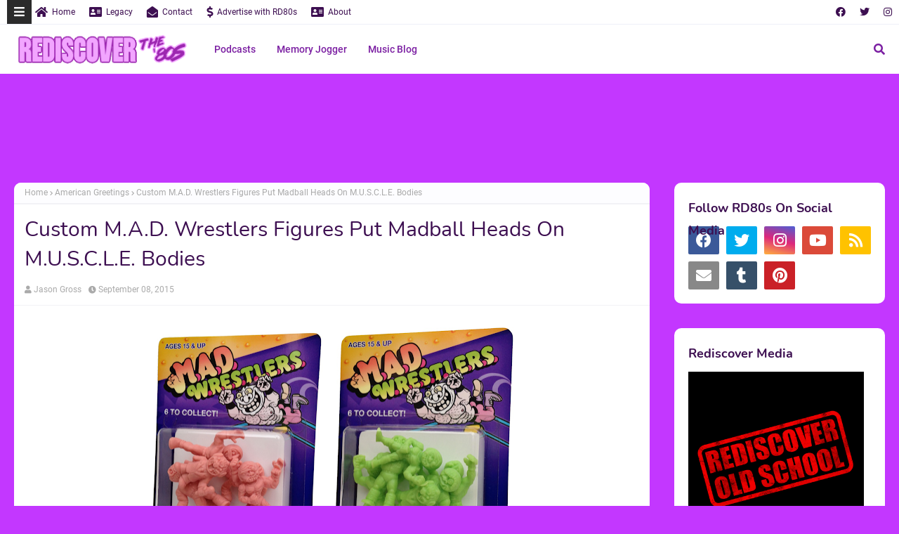

--- FILE ---
content_type: text/html; charset=utf-8
request_url: https://www.google.com/recaptcha/api2/aframe
body_size: 183
content:
<!DOCTYPE HTML><html><head><meta http-equiv="content-type" content="text/html; charset=UTF-8"></head><body><script nonce="GIb7akGOPpO7Fo4WfghkMw">/** Anti-fraud and anti-abuse applications only. See google.com/recaptcha */ try{var clients={'sodar':'https://pagead2.googlesyndication.com/pagead/sodar?'};window.addEventListener("message",function(a){try{if(a.source===window.parent){var b=JSON.parse(a.data);var c=clients[b['id']];if(c){var d=document.createElement('img');d.src=c+b['params']+'&rc='+(localStorage.getItem("rc::a")?sessionStorage.getItem("rc::b"):"");window.document.body.appendChild(d);sessionStorage.setItem("rc::e",parseInt(sessionStorage.getItem("rc::e")||0)+1);localStorage.setItem("rc::h",'1768696076761');}}}catch(b){}});window.parent.postMessage("_grecaptcha_ready", "*");}catch(b){}</script></body></html>

--- FILE ---
content_type: text/javascript; charset=UTF-8
request_url: https://www.rediscoverthe80s.com/feeds/posts/default/-/Amazon?alt=json-in-script&max-results=3&callback=jQuery22408935993344886066_1768696065403&_=1768696065404
body_size: 43738
content:
// API callback
jQuery22408935993344886066_1768696065403({"version":"1.0","encoding":"UTF-8","feed":{"xmlns":"http://www.w3.org/2005/Atom","xmlns$openSearch":"http://a9.com/-/spec/opensearchrss/1.0/","xmlns$blogger":"http://schemas.google.com/blogger/2008","xmlns$georss":"http://www.georss.org/georss","xmlns$gd":"http://schemas.google.com/g/2005","xmlns$thr":"http://purl.org/syndication/thread/1.0","id":{"$t":"tag:blogger.com,1999:blog-4589182377521704870"},"updated":{"$t":"2026-01-17T17:35:13.127-05:00"},"category":[{"term":"80s"},{"term":"1980s"},{"term":"Music"},{"term":"Movies"},{"term":"TV"},{"term":"video games"},{"term":"Pop Culture"},{"term":"Ghostbusters"},{"term":"Back To The Future"},{"term":"Transformers"},{"term":"interview"},{"term":"podcast"},{"term":"Star Wars"},{"term":"G.I. Joe"},{"term":"The Weekly Links"},{"term":"Pac-man"},{"term":"Toys"},{"term":"Super Mario Brothers"},{"term":"Nintendo"},{"term":"NES"},{"term":"Rediscover The 80s Podcast"},{"term":"Memory Jogger Podcast"},{"term":"Knight Rider"},{"term":"Video"},{"term":"Recurrent Events"},{"term":"Rediscover The 80s"},{"term":"Advertising"},{"term":"MTV"},{"term":"Atari"},{"term":"Masters Of The Universe"},{"term":"Donkey Kong"},{"term":"RD80s"},{"term":"The A-Team"},{"term":"The Legend of Zelda"},{"term":"Arcade"},{"term":"Teenage Mutant Ninja Turtles"},{"term":"Netflix"},{"term":"RD80s News"},{"term":"fashion"},{"term":"Thundercats"},{"term":"Christmas"},{"term":"E.T."},{"term":"Michael Jackson"},{"term":"Batman"},{"term":"Retro Con"},{"term":"Tetris"},{"term":"M.A.S.K."},{"term":"Review"},{"term":"He-Man and the Masters of the Universe"},{"term":"Music video"},{"term":"Comic Con"},{"term":"The Goonies"},{"term":"comic books"},{"term":"Sports"},{"term":"Art"},{"term":"Prince"},{"term":"Gremlins"},{"term":"Top Gun"},{"term":"Collectibles"},{"term":"Smurfs"},{"term":"Atari 2600"},{"term":"Ferris Bueller's Day Off"},{"term":"Voltron"},{"term":"Documentary"},{"term":"Dukes of Hazzard"},{"term":"Miami Vice"},{"term":"Toy Review"},{"term":"Book Review"},{"term":"Halloween"},{"term":"Lists"},{"term":"cartoons"},{"term":"Guns N' Roses"},{"term":"MacGyver"},{"term":"board games"},{"term":"Golden Girls"},{"term":"Phil Collins"},{"term":"Sega"},{"term":"TMNT"},{"term":"book"},{"term":"giveaway"},{"term":"Game Review"},{"term":"Madonna"},{"term":"Stranger Things"},{"term":"The Breakfast Club"},{"term":"Humor"},{"term":"Lego"},{"term":"Mega Man"},{"term":"action figures"},{"term":"Duran Duran"},{"term":"Robocop"},{"term":"Run DMC"},{"term":"The Princess Bride"},{"term":"Friday the 13th"},{"term":"Rambo"},{"term":"RankEm"},{"term":"WWF"},{"term":"cars"},{"term":"Airwolf"},{"term":"Garbage Pail Kids"},{"term":"Indiana Jones"},{"term":"Kickstarter"},{"term":"Mr. T"},{"term":"Rubik's Cube"},{"term":"Spaceballs"},{"term":"The Terminator"},{"term":"U2"},{"term":"Ultimate 80s Playlist"},{"term":"Amazon"},{"term":"Blade Runner"},{"term":"Dirty Dancing"},{"term":"food"},{"term":"DeLorean"},{"term":"Hall and Oates"},{"term":"Netflix 80s Fix"},{"term":"Pee-Wee Herman"},{"term":"Rediscover Media"},{"term":"Retro"},{"term":"Saved By The Bell"},{"term":"Space Invaders"},{"term":"The Care Bears"},{"term":"Album of the Week"},{"term":"Alf"},{"term":"Beetlejuice"},{"term":"Funko"},{"term":"Jem and the Holograms"},{"term":"Labyrinth"},{"term":"Playlist"},{"term":"The Blues Brothers"},{"term":"90s"},{"term":"Deal"},{"term":"Ducktales"},{"term":"Games"},{"term":"Garfield"},{"term":"He-Man"},{"term":"James Bond"},{"term":"Karate Kid"},{"term":"Technology"},{"term":"Thriller"},{"term":"Van Halen"},{"term":"Galaga"},{"term":"GenX"},{"term":"Journey"},{"term":"Magnum P.I."},{"term":"VHS"},{"term":"books"},{"term":"Cartoon"},{"term":"Cheers"},{"term":"David Hasselhoff"},{"term":"Gobots"},{"term":"Huey Lewis and The News"},{"term":"Nickelodeon"},{"term":"Rainbow Brite"},{"term":"The Goldbergs"},{"term":"Commercials"},{"term":"Contra"},{"term":"Footloose"},{"term":"Hot Wheels"},{"term":"Infographic"},{"term":"Jason Gross"},{"term":"Madballs"},{"term":"Q*bert"},{"term":"Retrowave"},{"term":"Tears For Fears"},{"term":"The Real Ghostbusters"},{"term":"Beastie Boys"},{"term":"Billy Idol"},{"term":"Bon Jovi"},{"term":"Current Events"},{"term":"Cyndi Lauper"},{"term":"Die Hard"},{"term":"Frogger"},{"term":"Jem"},{"term":"NFL"},{"term":"National Lampoon's Christmas Vacation"},{"term":"The Never Ending Story"},{"term":"Trading Cards"},{"term":"Whitney Houston"},{"term":"television"},{"term":"12 inch single"},{"term":"A Nightmare on Elm Street"},{"term":"Beverly Hills Cop"},{"term":"CHiPs"},{"term":"Castlevania"},{"term":"Dungeons and Dragons"},{"term":"Gameboy"},{"term":"Inspector Gadget"},{"term":"John Hughes"},{"term":"National Lampoon's Vacation"},{"term":"Pee-Wee's Playhouse"},{"term":"Raiders of the Lost Ark"},{"term":"Rediscovered"},{"term":"Sega Genesis"},{"term":"Star Trek"},{"term":"The A-Team At 30"},{"term":"A Christmas Story"},{"term":"Big Trouble In Little China"},{"term":"Bill and Ted's Excellent Adventure"},{"term":"Double Dragon"},{"term":"Fuller House"},{"term":"Ghostbusters II"},{"term":"IOS"},{"term":"Lion Forge Comics"},{"term":"NBC"},{"term":"POP! Vinyl"},{"term":"Scarface"},{"term":"Sixteen Candles"},{"term":"Streaming The 80s"},{"term":"The 80s Arcade"},{"term":"The Cure"},{"term":"The League"},{"term":"Weird Al Yankovic"},{"term":"Wham"},{"term":"a-ha"},{"term":"fan art"},{"term":"vinyl"},{"term":"Baseball"},{"term":"Bodacious Breakdown"},{"term":"Cassette"},{"term":"Commodore 64"},{"term":"DIY"},{"term":"Disney"},{"term":"Family Ties"},{"term":"Football"},{"term":"G.I. Joe: Real American Hero"},{"term":"Hasbro"},{"term":"Hulk Hogan"},{"term":"K.I.T.T"},{"term":"Pacman"},{"term":"Rain Man"},{"term":"Sega Master System"},{"term":"Superbowl"},{"term":"Tron"},{"term":"VH1"},{"term":"Voltron Legendary Defender"},{"term":"album"},{"term":"retrogaming"},{"term":"soundtrack"},{"term":"Android"},{"term":"App"},{"term":"Apple"},{"term":"Caddyshack"},{"term":"David Bowie"},{"term":"Field of Dreams"},{"term":"G.I. Joe: A Real American Hero"},{"term":"Horror"},{"term":"Metroid"},{"term":"Misheard Lyrics"},{"term":"Neon"},{"term":"Out Run"},{"term":"Pitfall"},{"term":"Pixels"},{"term":"Pole Position"},{"term":"Punky Brewster"},{"term":"Robotech"},{"term":"Rush"},{"term":"Skeletor"},{"term":"Sonic the Hedgehog"},{"term":"Synthwave"},{"term":"The Cosby Show"},{"term":"The Simpsons"},{"term":"centipede"},{"term":"cereal"},{"term":"computers"},{"term":"t-shirts"},{"term":"Bill Murray"},{"term":"Bruce Springsteen"},{"term":"Dig Dug"},{"term":"Dynasty"},{"term":"Exam"},{"term":"Hallmark"},{"term":"Kenny Loggins"},{"term":"McDonald's"},{"term":"Movie Review"},{"term":"Pepsi"},{"term":"Peter Gabriel"},{"term":"Pong"},{"term":"Predator"},{"term":"Queen"},{"term":"R.E.M."},{"term":"Rick Astley"},{"term":"Rock and Roll Hall of Fame"},{"term":"Saturday Morning Cartoon Fix"},{"term":"Scooby Doo"},{"term":"Stand By Me"},{"term":"Street Fighter"},{"term":"Tom Petty"},{"term":"Uncle Buck"},{"term":"You Can't Do That On Television"},{"term":"ZX Spectrum"},{"term":"game show"},{"term":"iTunes"},{"term":"tribute"},{"term":"Alien"},{"term":"Aliens"},{"term":"Amazon Prime"},{"term":"Bryan Adams"},{"term":"Cabbage Patch Kids"},{"term":"Chicago"},{"term":"Cybertronic Spree"},{"term":"DVD"},{"term":"Dallas"},{"term":"Def Leppard"},{"term":"Dragon's Lair"},{"term":"Ecto-1"},{"term":"Full House"},{"term":"General Lee"},{"term":"George Michael"},{"term":"Insight Editions"},{"term":"Married... With Children"},{"term":"Martha Quinn"},{"term":"Missile Command"},{"term":"Motley Crue"},{"term":"Ms. Pac-man"},{"term":"Nintendo Power"},{"term":"Planes Trains and Automobiles"},{"term":"Rampage"},{"term":"Retro Con 2018"},{"term":"Retro Con 2019"},{"term":"Retro80s Soundcloud Sampler"},{"term":"Rocky"},{"term":"Ronald Reagan"},{"term":"Stan Bush"},{"term":"Street Hawk"},{"term":"Tina Turner"},{"term":"YouTube"},{"term":"80s cars"},{"term":"ABC"},{"term":"AC\/DC"},{"term":"Coleco"},{"term":"Danger Mouse"},{"term":"David Letterman"},{"term":"Eddie Murphy"},{"term":"First"},{"term":"Google Play"},{"term":"Greatest American Hero"},{"term":"Heart"},{"term":"Hobbies"},{"term":"INXS"},{"term":"Las Vegas"},{"term":"M.U.S.C.L.E."},{"term":"Marvel"},{"term":"Muppets"},{"term":"Murder She Wrote"},{"term":"My Little Pony"},{"term":"Party Ideas"},{"term":"Poison"},{"term":"Pretty In Pink"},{"term":"Purple Rain"},{"term":"Road House"},{"term":"Rocky IV"},{"term":"SNES"},{"term":"School"},{"term":"Sears Wish Book"},{"term":"She-Ra: Princess of Power"},{"term":"Sting"},{"term":"Strawberry Shortcake"},{"term":"Super Mario Brothers 3"},{"term":"Super Mario Run"},{"term":"The Empire Strike Back"},{"term":"The Wonder Years"},{"term":"Thrift Store Finds"},{"term":"Topps Trading Co"},{"term":"Transformers: The Movie"},{"term":"Under Scoop Fire"},{"term":"Weird Science"},{"term":"X-Men"},{"term":"ZZ Top"},{"term":"computer game"},{"term":"costume"},{"term":"ecto cooler"},{"term":"Activision"},{"term":"Aerosmith"},{"term":"Airplane"},{"term":"Arnold Schwarzenegger"},{"term":"Atlantic City"},{"term":"Better Off Dead"},{"term":"Cobra"},{"term":"College"},{"term":"Debbie Gibson"},{"term":"Double Dare"},{"term":"Duck Hunt"},{"term":"Entertainment"},{"term":"Eurythmics"},{"term":"Fads"},{"term":"Fletch"},{"term":"Foreigner"},{"term":"Genesis"},{"term":"Hardcastle and McCormick"},{"term":"IDW"},{"term":"Iconic Cars Of The 80s"},{"term":"John Candy"},{"term":"Lionel Richie"},{"term":"Matchbox"},{"term":"Mattel"},{"term":"Michael J. Fox"},{"term":"Night Court"},{"term":"Optimus Prime"},{"term":"Police Academy"},{"term":"Pontiac"},{"term":"Public Enemy"},{"term":"Quantum Leap"},{"term":"Rad"},{"term":"Retro Con 2017"},{"term":"Retro Con 2021"},{"term":"Snake Eyes"},{"term":"Starman"},{"term":"Steve Perry"},{"term":"Superman"},{"term":"Survivor"},{"term":"Sylvester Stallone"},{"term":"The Bangles"},{"term":"The Cars"},{"term":"The Naked Gun"},{"term":"The Police"},{"term":"The Shining"},{"term":"This Is Spinal Tap"},{"term":"Toto"},{"term":"Trapper Keeper"},{"term":"Video Game Crash of 1983"},{"term":"Walkman"},{"term":"Wargames"},{"term":"asteroids"},{"term":"guitar"},{"term":"nostalgia"},{"term":"vehicles"},{"term":"Action Movies"},{"term":"American Greetings"},{"term":"Amiga"},{"term":"B.A. Baracus"},{"term":"Back In Time"},{"term":"Batmobile"},{"term":"Bill Cosby"},{"term":"Blu-ray"},{"term":"Captain H.M. Murdock"},{"term":"Cartoon Network"},{"term":"Casino"},{"term":"Cheap Trick"},{"term":"Chevy Chase"},{"term":"Coca-cola"},{"term":"Corey Feldman"},{"term":"Culture Club"},{"term":"DIC Entertainment"},{"term":"Defender"},{"term":"Depeche Mode"},{"term":"Devo"},{"term":"Dirty Rotten Scoundrels"},{"term":"Dodge"},{"term":"Donatello"},{"term":"Elvira"},{"term":"Entertainment Earth"},{"term":"Europe"},{"term":"Events"},{"term":"Ferrari"},{"term":"Filmation"},{"term":"Fireball Island"},{"term":"Ford"},{"term":"Forgotten"},{"term":"Forgotten 80s TV Shows"},{"term":"Fraggle Rock"},{"term":"Hanna Barbera"},{"term":"Horror Movie BBQ"},{"term":"Ivan Reitman"},{"term":"Kickin It Old School"},{"term":"LEGO Ideas"},{"term":"Leonardo"},{"term":"Lost Boys"},{"term":"Macho Man Randy Savage"},{"term":"Major League"},{"term":"Mario"},{"term":"Metallica"},{"term":"Mike Tyson's Punch Out"},{"term":"Monopoly"},{"term":"Movie"},{"term":"Muppet Babies"},{"term":"New Order"},{"term":"Nike"},{"term":"Old School Evil"},{"term":"Pee-Wee's Big Adventure"},{"term":"Prince of Persia"},{"term":"Pro Wrestling"},{"term":"Raphael"},{"term":"Reasons We Loved Nickelodeon"},{"term":"Rick Springfield"},{"term":"Risky Business"},{"term":"Short Circuit"},{"term":"Shredder"},{"term":"Silverhawks"},{"term":"Sony"},{"term":"Splinter"},{"term":"Starforce"},{"term":"Stephen J. Cannell"},{"term":"Stripes"},{"term":"Thanksgiving"},{"term":"The Burbs"},{"term":"The Clash"},{"term":"The Color of Money"},{"term":"The Facts of Life"},{"term":"The Last Starfighter"},{"term":"Tiffany"},{"term":"Tom Cruise"},{"term":"Turbo Teen"},{"term":"Twisted Sister"},{"term":"VCR"},{"term":"Vacation"},{"term":"Valentines Day"},{"term":"Wordburglar"},{"term":"cinema"},{"term":"concert"},{"term":"shoulder pads"},{"term":"#tmnt35"},{"term":"1984"},{"term":"21 Jump Street"},{"term":"8-bit"},{"term":"@fathomentertainment"},{"term":"Akira"},{"term":"Andre The Giant"},{"term":"Aretha Franklin"},{"term":"Big"},{"term":"Billy Ocean"},{"term":"Bobby Brown"},{"term":"Boy George"},{"term":"CRT"},{"term":"Cadillac"},{"term":"Cher"},{"term":"Christine"},{"term":"Chrysler"},{"term":"Chuck Norris"},{"term":"Clue"},{"term":"Commodore"},{"term":"Crocodile Dundee"},{"term":"Dan Akroyd"},{"term":"Dan Aykroyd"},{"term":"DeLorean Time Machine"},{"term":"Eddie Van Halen"},{"term":"Electronic Games"},{"term":"Ernest"},{"term":"Escape From New York"},{"term":"Flashdance"},{"term":"Freddy Krueger"},{"term":"GIFs That Keep On Giving"},{"term":"Game of Thrones"},{"term":"Harold Faltermeyer"},{"term":"Harold Ramis"},{"term":"Heathers"},{"term":"Hill Street Blues"},{"term":"Home"},{"term":"Hoverboard"},{"term":"Howard Jones"},{"term":"Hunter"},{"term":"Intellivision"},{"term":"Jayce and the Wheeled Warriors"},{"term":"Jewelry"},{"term":"John Cougar Mellancamp"},{"term":"KISS"},{"term":"KITT"},{"term":"Kevin Costner"},{"term":"L.A. Law"},{"term":"Larry Bird"},{"term":"Late Night"},{"term":"Lethal Weapon"},{"term":"Loverboy"},{"term":"Mercury"},{"term":"Michael Knight"},{"term":"Michaelangelo"},{"term":"Molly Ringwald"},{"term":"Monster Squad"},{"term":"Movie vs Soundtrack Punch-out"},{"term":"NatGeo"},{"term":"New Kids On The Block"},{"term":"News"},{"term":"Opinion"},{"term":"PBS"},{"term":"Pat Benatar"},{"term":"Pee-Wee's Big Holiday"},{"term":"Playstation"},{"term":"Plymouth"},{"term":"Poker"},{"term":"Pop Rewind"},{"term":"Rad Ads"},{"term":"Radio Shack"},{"term":"Red Dawn"},{"term":"Rhino"},{"term":"Rick James"},{"term":"Roar Comics"},{"term":"Salt N' Pepa"},{"term":"Saturday Supercade"},{"term":"Sesame Street"},{"term":"She-Ra"},{"term":"Sim City"},{"term":"Simon"},{"term":"Slot Car Racing"},{"term":"Soft Cell"},{"term":"Spandau Ballet"},{"term":"Spiderman and his Amazing Friends"},{"term":"Spy Hunter"},{"term":"Street Fighter II"},{"term":"Super Impulse"},{"term":"Supercut"},{"term":"Superman II"},{"term":"Tabletop Arcade"},{"term":"Tales From The Crypt"},{"term":"Talking Heads"},{"term":"Teddy Ruxpin"},{"term":"The Dark Crystal"},{"term":"The Fall Guy"},{"term":"The Karate Kid"},{"term":"The Oregon Trail"},{"term":"The Retro Network Time Machine"},{"term":"The Smiths"},{"term":"Theme Songs"},{"term":"Tyco"},{"term":"USA Cartoon Express"},{"term":"Vanilla Ice"},{"term":"Virtual Reality"},{"term":"Wang Chung"},{"term":"Wrestling"},{"term":"boombox"},{"term":"card games"},{"term":"clearfield"},{"term":"contest"},{"term":"handheld"},{"term":"iPhone"},{"term":"mixtape"},{"term":"stickers"},{"term":"A View To A Kill"},{"term":"Adventures In Babysitting"},{"term":"Amazing Stories"},{"term":"Apple II"},{"term":"April O'Neil"},{"term":"Asia"},{"term":"Back To School"},{"term":"Bally Midway"},{"term":"Baywatch"},{"term":"Beavis and Butthead"},{"term":"Best of Fan Art"},{"term":"Billy Joel"},{"term":"Blockbuster Video"},{"term":"Blondie"},{"term":"Bob Gale"},{"term":"Bonnie Tyler"},{"term":"Brad Pitt"},{"term":"Brandedinthe80s"},{"term":"Bubble Bobble"},{"term":"Buck Rogers in the 25th Century"},{"term":"Buckaroo Banzai"},{"term":"Buick"},{"term":"Cagney and Lacey"},{"term":"Captain N: The Game Master"},{"term":"Car"},{"term":"Charlie Brown"},{"term":"Chevrolet"},{"term":"Choose Your Own Adventure"},{"term":"Christopher Cross"},{"term":"Christopher Lloyd"},{"term":"Cobra Kai"},{"term":"Coming To America"},{"term":"Commando"},{"term":"Computer and Video Games"},{"term":"Count Chocula"},{"term":"Cutting Crew"},{"term":"DIY Prop Shop"},{"term":"Dark Crystal"},{"term":"Delta"},{"term":"Dino-Riders"},{"term":"Dirk Benedict"},{"term":"Disney's Adventures of the Gummi Bears"},{"term":"Don Johnson"},{"term":"Doug Stone"},{"term":"Dune"},{"term":"Dustin Hoffman"},{"term":"Dwight Schultz"},{"term":"Dynamite Entertainment"},{"term":"Earth Wind and Fire"},{"term":"Ernest Saves Christmas"},{"term":"Ernie Hudson"},{"term":"Explorers"},{"term":"FEATURED"},{"term":"Face Value"},{"term":"Faceman"},{"term":"Famicom"},{"term":"Family Guy"},{"term":"Fatal Attraction"},{"term":"Fire Flower Funnies"},{"term":"Fixt Neon"},{"term":"Flock of Seagulls"},{"term":"Friends"},{"term":"G.I. Joe: Retaliation"},{"term":"GLOW"},{"term":"Gaming Historian"},{"term":"GenX'rs"},{"term":"Ghostbusters at 30"},{"term":"Glen A. Larson"},{"term":"Glenn Frey"},{"term":"Golden Axe"},{"term":"Grammy"},{"term":"Growing Pains"},{"term":"Gummi Bears"},{"term":"Heathcliff"},{"term":"Home Alone"},{"term":"Honda"},{"term":"Indiana Jones and the Temple of Doom"},{"term":"It"},{"term":"Jan-Michael Vincent"},{"term":"Jean Claude Van Damme"},{"term":"Joe Montana"},{"term":"John Carpenter"},{"term":"John Cusack"},{"term":"John Williams"},{"term":"Jolt Cola"},{"term":"K.I.T.T."},{"term":"Kevin Bacon"},{"term":"Kickboxer"},{"term":"Knight Rider At 30"},{"term":"Kool and the Gang"},{"term":"Kung Fu Master"},{"term":"LEGO Dimensions"},{"term":"Lamborghini"},{"term":"Larry Kenney"},{"term":"Limahl"},{"term":"Maniac Mansion"},{"term":"Mario Bros."},{"term":"Marty McFly"},{"term":"Max Headroom"},{"term":"Men At Work"},{"term":"Midnight Oil"},{"term":"Milli Vanilli"},{"term":"Mister Roger's Neighborhood"},{"term":"Montgomery Ward"},{"term":"Mork and Mindy"},{"term":"Motivational Posters"},{"term":"NECA"},{"term":"NES Classic Edition"},{"term":"Namco"},{"term":"Oldsmobile"},{"term":"Olivia Newton-John"},{"term":"Over The Top"},{"term":"Ozzy Osbourne"},{"term":"PC"},{"term":"Patrick Swayze"},{"term":"Paul Feig"},{"term":"Pinball"},{"term":"Pinewood Derby"},{"term":"Pink Floyd"},{"term":"Power Glove"},{"term":"Press Your Luck"},{"term":"Punch-Out!"},{"term":"R2-D2"},{"term":"RD80s Challenge"},{"term":"Ray Parker Jr."},{"term":"Reading Rainbow"},{"term":"Real Genius"},{"term":"Remade"},{"term":"Retro Con 2015"},{"term":"Return Of The Jedi"},{"term":"Riptide"},{"term":"Robin Williams"},{"term":"Say Anything"},{"term":"Sgt. Slaugther"},{"term":"Shirt Tales"},{"term":"Shopping Spree"},{"term":"Shout Factory"},{"term":"Silver Spoons"},{"term":"Simple Minds"},{"term":"Solitaire"},{"term":"Splash"},{"term":"Starship"},{"term":"Steven Spielberg"},{"term":"Streaming"},{"term":"Summer Rental"},{"term":"Synthesizer"},{"term":"Taco Bell"},{"term":"Tecmo Bowl"},{"term":"Teen Witch"},{"term":"Teen Wolf"},{"term":"The 80s Weekly"},{"term":"The Equalizer"},{"term":"The Fixx"},{"term":"The Incredible Hulk"},{"term":"The Little Rascals"},{"term":"The Living Daylights"},{"term":"The Lost Boys"},{"term":"The Money Pit"},{"term":"The Price is Right"},{"term":"The Retro Network"},{"term":"The Strong National Museum of Play"},{"term":"The Wizard"},{"term":"The X-Files"},{"term":"Tony Basil"},{"term":"Toyota"},{"term":"Toys R Us"},{"term":"Vector Hold"},{"term":"WCPA"},{"term":"WPIX"},{"term":"Warner Brothers"},{"term":"Wheel of Fortune"},{"term":"Wii"},{"term":"Wrestlemania"},{"term":"Yar's Revenge"},{"term":"Yule Log"},{"term":"basketball"},{"term":"book interview"},{"term":"cover songs"},{"term":"horror movies"},{"term":"iPad"},{"term":"racing"},{"term":"retrocon"},{"term":"saga arts"},{"term":"students"},{"term":"thrift"},{"term":"travel"},{"term":"wedding"},{"term":"#turtlemaniasummer"},{"term":"1984 Sticker Book"},{"term":"1985"},{"term":"1988"},{"term":"1989"},{"term":"49 Mix Tapes"},{"term":"7UP"},{"term":"Adidas"},{"term":"Agents of MASK"},{"term":"Akajunk"},{"term":"Alan Oppenheimer"},{"term":"Alan Thicke"},{"term":"Album Cover"},{"term":"Album Review"},{"term":"Alien Nation"},{"term":"Alvin and the Chipmunks"},{"term":"Animation"},{"term":"Arsenio Hall"},{"term":"Australia"},{"term":"Automan"},{"term":"Axl Rose"},{"term":"Baby Boom"},{"term":"Band Aid"},{"term":"Bandai Namco"},{"term":"Barbie"},{"term":"Baseball Cards"},{"term":"Batman Returns"},{"term":"Battlestar Galactica"},{"term":"Beautiful Colors: The Posters of Duran Duran"},{"term":"Biff Tannen"},{"term":"Big Top Pee-Wee"},{"term":"Bill Bixby"},{"term":"Bill Paxton"},{"term":"Black Friday"},{"term":"Black Sabbath"},{"term":"Bobby McFerrin"},{"term":"Breakout"},{"term":"Bull Durham"},{"term":"Bumblebee"},{"term":"Burger King"},{"term":"Burt Lancaster"},{"term":"CBS"},{"term":"CD"},{"term":"Can't Buy Me Love"},{"term":"Captain America"},{"term":"Casey Kasem"},{"term":"Casio"},{"term":"Challenge of the GoBots"},{"term":"Charlie Sheen"},{"term":"Chris Evert"},{"term":"Chris Hemsworth"},{"term":"Chucky"},{"term":"Clearfield Alliance Christian School"},{"term":"Cleeve Morris"},{"term":"Cobra Commander"},{"term":"Cocktail"},{"term":"Coke"},{"term":"Col. Decker"},{"term":"Coldplay"},{"term":"Coleco Vision"},{"term":"Comic Strip"},{"term":"Compact Disc"},{"term":"Conan The Barbarian"},{"term":"Crash Test Dummies"},{"term":"Cryptozoic Entertainment"},{"term":"Cult Film Club"},{"term":"Cyberpunk"},{"term":"Darth Vader"},{"term":"Dave Coulier"},{"term":"David Lee Roth"},{"term":"Days of Our Lives"},{"term":"Dee Snider"},{"term":"Denver Broncos"},{"term":"Dick Clark"},{"term":"Dick Tracy"},{"term":"Dire Straits"},{"term":"Disney XD"},{"term":"Dominic Santini"},{"term":"Domino's"},{"term":"Donna Summer"},{"term":"Dwayne The Rock Johnson"},{"term":"Education"},{"term":"Edward Scissorhands"},{"term":"Elite"},{"term":"Elton John"},{"term":"Ernest Borgnine"},{"term":"Excitebike"},{"term":"Fame"},{"term":"Flight of the Navigator"},{"term":"G.L.O.W."},{"term":"Galoob"},{"term":"Garfield and Friends"},{"term":"Gary Coleman"},{"term":"Gauntlet"},{"term":"General Mills"},{"term":"George Clooney"},{"term":"George Wendt"},{"term":"Glass Tiger"},{"term":"Greatest Event In Television History"},{"term":"Gremlins 2"},{"term":"H.I.S.S. tank"},{"term":"Han Cholo"},{"term":"Hannibal"},{"term":"Happy Meal"},{"term":"Heavy Barrel"},{"term":"Heavy Metal"},{"term":"Hotline Miami"},{"term":"Ice Climber"},{"term":"Indiana Jones and the Last Crusade"},{"term":"Iron Maiden"},{"term":"J.J. Jackson"},{"term":"Jane Fonda"},{"term":"Jason Voorhees"},{"term":"Jaws"},{"term":"Jeopardy"},{"term":"Joan Jett and the Blackhearts"},{"term":"John Mellancamp"},{"term":"John Schneider"},{"term":"John Stamos"},{"term":"Joshua Tree"},{"term":"Joy of Painting"},{"term":"Jurassic Park"},{"term":"Just One of the Guys"},{"term":"Kajagoogoo"},{"term":"Kate McKinnon"},{"term":"Katy Perry"},{"term":"Kenner"},{"term":"Kenny G"},{"term":"Kidd Video"},{"term":"Kim Carnes"},{"term":"Kraftwerk"},{"term":"Krang"},{"term":"Kung Fury"},{"term":"Larry Hama"},{"term":"Lea Thompson"},{"term":"Legends of the Hidden Temple"},{"term":"Level 42"},{"term":"Lifestyles of the Rich and Famous"},{"term":"Little Monsters"},{"term":"Live Aid"},{"term":"Looney Tunes"},{"term":"Lord of the Rings"},{"term":"MASKast"},{"term":"MLB"},{"term":"Madden"},{"term":"Magic Johnson"},{"term":"Manimal"},{"term":"Mannequin"},{"term":"Mark Goodman"},{"term":"Meco"},{"term":"Mega Construx"},{"term":"Mega Drive"},{"term":"Megatron"},{"term":"Melissa McCarthy"},{"term":"Men Without Hats"},{"term":"Michael Bell"},{"term":"Michael Jordan"},{"term":"Mike Post"},{"term":"Milton Bradley"},{"term":"Miracle On Ice"},{"term":"Mobile Armored Strike Kommand"},{"term":"Mobile Phones"},{"term":"Monster cereals"},{"term":"Moonlighting"},{"term":"Mr. Mister"},{"term":"Mr. Mom"},{"term":"Murdock"},{"term":"My Pet Monster"},{"term":"Mystery Machine"},{"term":"NBA"},{"term":"NBC Classics"},{"term":"Nanoarcade"},{"term":"Nevada"},{"term":"New Coke"},{"term":"New Edition"},{"term":"New Line Cinema"},{"term":"Newhart"},{"term":"OMD"},{"term":"Octopussy"},{"term":"Oingo Boingo"},{"term":"PSA"},{"term":"Paramont"},{"term":"Parker Brothers"},{"term":"Paul Simon"},{"term":"Paula Abdul"},{"term":"Peanuts"},{"term":"Perfect Strangers"},{"term":"Pet Shop Boys"},{"term":"Peter Cullen"},{"term":"Pets"},{"term":"Photography"},{"term":"Pokemon"},{"term":"Poltergeist"},{"term":"Popeye"},{"term":"Popples"},{"term":"Power Station"},{"term":"Quasars"},{"term":"Quiet Riot"},{"term":"REO Speedwagon"},{"term":"Ralph McQuarrie"},{"term":"Ray-Ban"},{"term":"Record Store Day"},{"term":"Retro Con 2022"},{"term":"Retro Con 2023"},{"term":"Revenge of the Nerds"},{"term":"Richard Marx"},{"term":"Richie Rich"},{"term":"River Raid"},{"term":"Road Trip To 40"},{"term":"Rob Lowe"},{"term":"Robert Downey Jr."},{"term":"Rock 'N' Wrestling"},{"term":"Rodney Dangerfield"},{"term":"Roger Clemens"},{"term":"Rolling Stone"},{"term":"Rolling Thunder"},{"term":"Rosco P. Coltrane"},{"term":"Ruby-Spears"},{"term":"Rudolph"},{"term":"SXSW"},{"term":"Sammy Hagar"},{"term":"Scrooged"},{"term":"Sectaurs"},{"term":"Seinfeld"},{"term":"Simon \u0026 Simon"},{"term":"Simply Red"},{"term":"Slippery When Wet"},{"term":"Smokey and the Bandit"},{"term":"Snorks"},{"term":"Some Kind of Wonderful"},{"term":"Square Pegs"},{"term":"St. Elmo's Fire"},{"term":"St. Patrick's Day"},{"term":"Star Trek: The Next Generation"},{"term":"Star Wars: The Force Awakens"},{"term":"Steve Vai"},{"term":"Stevie Nicks"},{"term":"Storm Shadow"},{"term":"Stringfellow Hawke"},{"term":"Super Powers"},{"term":"Supergirl"},{"term":"TRN Podcast"},{"term":"TV Review"},{"term":"TV Special"},{"term":"Talespin"},{"term":"Tecmobowl"},{"term":"Terminator 2: Judgement Day"},{"term":"Terrorvision"},{"term":"Terry Kiser"},{"term":"The Big Chill"},{"term":"The Color Purple"},{"term":"The Great Outdoors"},{"term":"The Greatest American Hero"},{"term":"The Muppet Show"},{"term":"The Noid"},{"term":"The Three Stooges"},{"term":"Thomas Dolby"},{"term":"Thor"},{"term":"Tim Burton"},{"term":"Tim Clarke"},{"term":"Tom Selleck"},{"term":"Transformers: The Last Knight"},{"term":"Troop Beverly Hills"},{"term":"Twilight Zone"},{"term":"Twins"},{"term":"U.S. Air Force"},{"term":"USA network"},{"term":"Underoos"},{"term":"V"},{"term":"VJ"},{"term":"Visionairies"},{"term":"Voltron Force"},{"term":"Voltron Lion Force"},{"term":"WCW"},{"term":"WEP"},{"term":"WQYX"},{"term":"WWE"},{"term":"Wacky Packages Minis"},{"term":"Wagon Queen Family Truckster"},{"term":"Warner Music Group"},{"term":"Wayne Gretzky"},{"term":"Weekend At Bernie's"},{"term":"Whammy"},{"term":"When Harry Met Sally"},{"term":"Whodini"},{"term":"William Perry"},{"term":"Willy Wonka and the Chocolate Factory"},{"term":"Witness"},{"term":"Wonder Woman"},{"term":"World Video Game Hall of Fame"},{"term":"Xbox"},{"term":"Xbox One"},{"term":"Yes"},{"term":"arcades"},{"term":"bargain"},{"term":"blackjack"},{"term":"brick phone"},{"term":"comiXology"},{"term":"cosplay"},{"term":"diecast"},{"term":"fitness"},{"term":"gambling"},{"term":"generation x"},{"term":"mad max"},{"term":"magazines"},{"term":"malls"},{"term":"mashup"},{"term":"merchandise"},{"term":"posters"},{"term":"remakes"},{"term":"sunglasses"},{"term":"take on me"},{"term":"wrist watch"},{"term":"#sponsored"},{"term":"$25000 Pyramid"},{"term":"'80s Mount Rushmore"},{"term":"'Til Tuesday"},{"term":"10-Yard Fight"},{"term":"1980"},{"term":"1983"},{"term":"1986"},{"term":"1987"},{"term":"1990s"},{"term":"2025 Radio Hall of Fame"},{"term":"20th Century Fox"},{"term":"48 Hours"},{"term":"70s"},{"term":"80's Overdrive"},{"term":"80s Crushes"},{"term":"80s Mania Wrestling"},{"term":"80stees.com"},{"term":"A-Team"},{"term":"ACE"},{"term":"About Last Night"},{"term":"Ace Marino"},{"term":"Adam Sandler"},{"term":"Adult Swim"},{"term":"Adventure Time"},{"term":"Airwolf At 30"},{"term":"Al Bundy"},{"term":"Alan Hunter"},{"term":"Alan Sylvestri"},{"term":"Alexey Pajitnov"},{"term":"Alice Cooper"},{"term":"All American High"},{"term":"All American High Revisited"},{"term":"Alyssa Milano"},{"term":"American Authors"},{"term":"American Ninja"},{"term":"Amy Grant"},{"term":"An Officer and A Gentleman"},{"term":"Andrea Barber"},{"term":"Andrew McCarthy"},{"term":"Angry Birds"},{"term":"Animotion"},{"term":"Annie"},{"term":"Annie Potts"},{"term":"Anthony Michael Hall"},{"term":"Apparel"},{"term":"Arc Neon"},{"term":"Arcade Fire"},{"term":"Arcadia"},{"term":"Arizona"},{"term":"Armed Forces Radio"},{"term":"Armed and Dangerous"},{"term":"At the Movies"},{"term":"Atari Force"},{"term":"Atari: Game Over"},{"term":"Avengers"},{"term":"BBC"},{"term":"Back to the Future Part II"},{"term":"Baltimore Colts"},{"term":"Bandai"},{"term":"Banzai Retro Club"},{"term":"Barbarian: Ultimate Warrior"},{"term":"Battle of the Planets"},{"term":"Battleship"},{"term":"Beaches"},{"term":"Beat It"},{"term":"Bell 222"},{"term":"Ben Affleck"},{"term":"Benson"},{"term":"Berenstain Bears"},{"term":"Beverly Hills 90210"},{"term":"Big Country"},{"term":"Big League Chew"},{"term":"Billboard"},{"term":"Billie Jean"},{"term":"Billy Mitchell"},{"term":"Bingo"},{"term":"Bjorn Borg"},{"term":"Black Friday Origins"},{"term":"Blazing Saddles"},{"term":"Blue Thunder"},{"term":"Bluesmobile"},{"term":"Bo Jackson"},{"term":"Bob Rivers"},{"term":"Bob Saget"},{"term":"Bob Uecker"},{"term":"Boba Fett"},{"term":"Boglins"},{"term":"Bono"},{"term":"Boomerang"},{"term":"Both Sides"},{"term":"Brat Pack"},{"term":"Bravestarr"},{"term":"Bret Michaels"},{"term":"Brian Cave"},{"term":"Broadway"},{"term":"Bruce Hornsby"},{"term":"Bruce Willis"},{"term":"Buckner and Garcia"},{"term":"Bud Bowl"},{"term":"Budweiser"},{"term":"Bugs Bunny"},{"term":"Bullseye"},{"term":"BurgerTime"},{"term":"Burt Reynolds"},{"term":"Buster Poindexter"},{"term":"C3PO"},{"term":"CNN"},{"term":"CR-X"},{"term":"California Raisins"},{"term":"Camaro"},{"term":"Candace Cameron-Bure"},{"term":"Cannonball Run"},{"term":"Captain Power"},{"term":"Carl Lewis"},{"term":"Carrie Fisher"},{"term":"Casino Kid"},{"term":"Cebit"},{"term":"Cellular Phones"},{"term":"Chaka Khan"},{"term":"Challenger"},{"term":"Chess"},{"term":"Chevy"},{"term":"Chicago Bears"},{"term":"Christian"},{"term":"Christian Bale"},{"term":"Christian Music"},{"term":"Christie Brinkley"},{"term":"Christmas In Tattertown"},{"term":"Chubby Checker"},{"term":"Cinderella"},{"term":"Classic Albums"},{"term":"Claymation Christmas Celebration"},{"term":"Clearfield County Fair"},{"term":"Columbia Pictures"},{"term":"Columbo"},{"term":"Comparing Christmas"},{"term":"Conan The Destroyer"},{"term":"Cool Spot"},{"term":"Cool and Collected"},{"term":"Cooter's Last Stand"},{"term":"Cop Rock"},{"term":"Corey Hart"},{"term":"Country Music"},{"term":"Coyote X"},{"term":"Crazy 80s"},{"term":"Crossfire"},{"term":"Crowded House"},{"term":"Crystal Pepsi"},{"term":"D.A.R.Y.L."},{"term":"DC Comics"},{"term":"DJ Jazzy Jeff and the Fresh Prince"},{"term":"DMC-12"},{"term":"Daisy"},{"term":"Dan Gilvezan"},{"term":"Dan Hartman"},{"term":"Dan Marino"},{"term":"Dan Quayle"},{"term":"Dan Rather"},{"term":"Dancing"},{"term":"Darkwing Duck"},{"term":"Das Boot"},{"term":"De La Soul"},{"term":"Debby Harry"},{"term":"Demon Attack"},{"term":"Deniece Williams"},{"term":"Dennis Franz"},{"term":"Destro"},{"term":"Dick Butkus"},{"term":"Diff'rent Strokes"},{"term":"Dinosaurs"},{"term":"Dionne Warwick"},{"term":"Disco"},{"term":"Disney World"},{"term":"Diversion Books"},{"term":"Do They Know It's Christmas"},{"term":"Dolph Lungren"},{"term":"Domino's Pizza"},{"term":"Don Henley"},{"term":"Donald Trump"},{"term":"Donkey Kong Jr."},{"term":"Doom"},{"term":"Double Dragon 4"},{"term":"Dragnet"},{"term":"DreamWorks"},{"term":"Dreamworks Animation"},{"term":"Drive-In"},{"term":"Droids"},{"term":"Dwarf Fortress"},{"term":"Dynatron"},{"term":"E.R."},{"term":"Earl Norem"},{"term":"Easter"},{"term":"Ed McMahon"},{"term":"Eight Men Out"},{"term":"El DeBarge"},{"term":"Ellen Foley"},{"term":"Elvis"},{"term":"Emmet Brown"},{"term":"Ernest Goes To Camp"},{"term":"Ertl"},{"term":"Eternia"},{"term":"Everybody Have Fun Tonight"},{"term":"Everybody Wants To Rule The World"},{"term":"Extreme Ghostbusters"},{"term":"FM Attack"},{"term":"FOX"},{"term":"Faith No More"},{"term":"Falco"},{"term":"Fast Times"},{"term":"Fast Times at Ridgemont High"},{"term":"Fat Albert"},{"term":"Fathom Events"},{"term":"First Blood"},{"term":"Flash Gordon"},{"term":"Foosball"},{"term":"Frank Welker"},{"term":"Frasier"},{"term":"Fred Savage"},{"term":"Fresh Prince of Bel-Air"},{"term":"Friends and Lovers"},{"term":"Fright Night"},{"term":"Frosty the Snow man"},{"term":"Full Metal Jacket"},{"term":"Fun"},{"term":"Fun House"},{"term":"G.I. Joe: The Movie"},{"term":"G.I. Joe: The Rise of Cobra"},{"term":"GM"},{"term":"Gallery 1988"},{"term":"Game and Watch"},{"term":"Gary Numan"},{"term":"Gene Wilder"},{"term":"Geoff Love"},{"term":"George Clinton"},{"term":"George H. W. Bush"},{"term":"George Lowe"},{"term":"Get Smart"},{"term":"Ghostbusters: Artbook"},{"term":"Gil Gerard"},{"term":"Girls Just Want To Have Fun"},{"term":"Gizmo's 12 Days of Christmas"},{"term":"Glam Metal"},{"term":"Glo Friends"},{"term":"Gloria Estefan"},{"term":"Gloria Loring"},{"term":"Glow In The Dark"},{"term":"Go-Go's"},{"term":"Goldeneye"},{"term":"Gone In Sixty Seconds"},{"term":"Good Times"},{"term":"Goosebumps"},{"term":"Grace Jones"},{"term":"Grand Prix"},{"term":"Grand Theft Auto: Vice City"},{"term":"Grandmastter Flash and the Furious Five"},{"term":"Gumby"},{"term":"HBO"},{"term":"Hair Styles"},{"term":"Hannibal Smith"},{"term":"Harrison Ford"},{"term":"Harry and the Hendersons"},{"term":"Hart Foundation"},{"term":"Haunted House"},{"term":"Hawaii 5-0"},{"term":"Heinz"},{"term":"Helen Slater"},{"term":"Hey Vern It's Ernest"},{"term":"Hi-C"},{"term":"Hockey"},{"term":"Hogan's Alley"},{"term":"Holly Knight"},{"term":"Hollywood Squares"},{"term":"Hoosiers"},{"term":"Housetronaut"},{"term":"Howard the Duck"},{"term":"Hulkamania"},{"term":"Hungry Hungry Hippos"},{"term":"I Love The 80s"},{"term":"I Love The 80s Strikes Back"},{"term":"IGN"},{"term":"Icehouse"},{"term":"Inception"},{"term":"Interior Design"},{"term":"Internet"},{"term":"Invisible Touch"},{"term":"Itty Bittys"},{"term":"J. Geils Band"},{"term":"JC Penney"},{"term":"Jack Nicklaus"},{"term":"Jackie Chan"},{"term":"James Brown"},{"term":"James Cameron"},{"term":"James Horner"},{"term":"Jan Hammer"},{"term":"Japan"},{"term":"Jeans"},{"term":"Jilly Gagnon"},{"term":"Jim Henson"},{"term":"Jim Vallance"},{"term":"Jim Varney"},{"term":"Jimmy Kimmel Live"},{"term":"Joan Jett"},{"term":"Jodie Sweetin"},{"term":"John Elway"},{"term":"John Moschitta Jr"},{"term":"John Smith"},{"term":"Johnny Carson"},{"term":"Johnny Dangerously"},{"term":"Johnny Depp"},{"term":"Johnny Hates Jazz"},{"term":"Joker"},{"term":"Jon Bon Jovi"},{"term":"Josh Brolin"},{"term":"Joust"},{"term":"Julianne Hough"},{"term":"Jumanji"},{"term":"K.A.R.R."},{"term":"Kangaroo"},{"term":"Keepsake"},{"term":"Kenny Rogers"},{"term":"Keva Rosenfeld"},{"term":"Keytar"},{"term":"Kindergarten Cop"},{"term":"Kit Kat"},{"term":"Konami"},{"term":"Kool-Aid Man"},{"term":"Kristen Wiig"},{"term":"LL Cool J"},{"term":"Larry Wilcox"},{"term":"Law and Order"},{"term":"Lee Greenwood"},{"term":"Leslie Jones"},{"term":"License To Kill"},{"term":"Lincoln"},{"term":"Lion Force"},{"term":"Lisa Frank"},{"term":"Lite-Brite"},{"term":"Lori Loughlin"},{"term":"Lost In America"},{"term":"Lou Gramm"},{"term":"MAD Magazine"},{"term":"MMO"},{"term":"MMORPG"},{"term":"MTV Unplugged"},{"term":"Macintosh"},{"term":"Mad Men"},{"term":"Magic the Gathering"},{"term":"Manhunter"},{"term":"Marble Madness"},{"term":"Mark Watts"},{"term":"Martha Coolidge"},{"term":"Martin Luther King Jr."},{"term":"Marvin Gaye"},{"term":"Matt LeBlanc"},{"term":"Matt Trakker"},{"term":"Maximum Overdrive"},{"term":"Mazda"},{"term":"Mel Brooks"},{"term":"Mel Gibson"},{"term":"Melendy Britt"},{"term":"Memorial day"},{"term":"Memory Jogger the Movie"},{"term":"Metal Gear"},{"term":"Miami Connection"},{"term":"Miami Dolphins"},{"term":"Michael Bay"},{"term":"Michael Des Barres"},{"term":"Michael Douglas"},{"term":"Michael Keaton"},{"term":"Michael Winslow"},{"term":"Micro Machines"},{"term":"Midway"},{"term":"Mike MacDonald"},{"term":"Mike and the Mechanics"},{"term":"Millennium Falcon"},{"term":"Miniseries"},{"term":"Mitch Murder"},{"term":"Mobile Games"},{"term":"Modern Family"},{"term":"Mongoose"},{"term":"Moonstruck"},{"term":"Moonwalk"},{"term":"Mortal Kombat"},{"term":"Mountain Dew"},{"term":"Mouse Trap"},{"term":"Mr. Miyagi"},{"term":"Mr. Roboto"},{"term":"Mr. T Cereal"},{"term":"Mr. Wizard"},{"term":"Musical"},{"term":"N.W.A."},{"term":"NASA"},{"term":"NFT"},{"term":"NHL"},{"term":"NWA"},{"term":"Name Generator"},{"term":"Nancy Reagan"},{"term":"Native American"},{"term":"Neo Geo"},{"term":"Nerd Lunch Podcast"},{"term":"Never Say Never Again"},{"term":"New England Patriots"},{"term":"New Year's Rockin' Eve"},{"term":"New York City"},{"term":"New York Comic Con"},{"term":"New Zealand"},{"term":"Nick Van Eede"},{"term":"Nicktoons"},{"term":"Nina Blackwood"},{"term":"Nine Inch Nails"},{"term":"Ninja Gaiden"},{"term":"Nintendo Switch"},{"term":"No Jacket Required"},{"term":"Off The Wall"},{"term":"Olympics"},{"term":"One Crazy Summer"},{"term":"One Day At A Time"},{"term":"Operation Wolf"},{"term":"Oprah Winfrey"},{"term":"Orchestral Manoeuvers in the Dark"},{"term":"PS3"},{"term":"PS4"},{"term":"Pac-man 256"},{"term":"Paperboy"},{"term":"Papercraft"},{"term":"Pat Morita"},{"term":"Paul Gordon"},{"term":"Paul Reubens"},{"term":"Paul Rudd"},{"term":"Paul Shaffer"},{"term":"Penn State"},{"term":"Pepsi Perfect"},{"term":"Pepsi Throwback"},{"term":"Perm"},{"term":"Pet Sematary"},{"term":"Peter Cetera"},{"term":"Pictionary"},{"term":"Pinball Construction Set"},{"term":"Pink Panther"},{"term":"Pinwheel"},{"term":"Pittsburgh Steelers"},{"term":"Pizza Hut"},{"term":"Platoon"},{"term":"Playmobil"},{"term":"Point Break"},{"term":"Pop Culture League"},{"term":"Pound Puppies"},{"term":"Preview"},{"term":"Psychedelic Furs"},{"term":"Puma"},{"term":"Quincy Jones"},{"term":"RBI Baseball"},{"term":"Rad Racer"},{"term":"Rad Stuff on eBay"},{"term":"Radio"},{"term":"Radiohead"},{"term":"Raging Bull"},{"term":"Rain Sword"},{"term":"Real Life"},{"term":"Red Hot Chili Peppers"},{"term":"Red Marker"},{"term":"Reebok"},{"term":"Restaurants"},{"term":"Retro Promenade"},{"term":"Retro Resurgence"},{"term":"Retrodaze"},{"term":"Richard Donner"},{"term":"Richard Petty"},{"term":"Richard Pryor"},{"term":"Richard Simmons"},{"term":"Rick Hurst"},{"term":"Rick Moranis"},{"term":"Roadblock"},{"term":"Rob Reiner"},{"term":"Robbie Rist"},{"term":"Robert Parker"},{"term":"Robert Smith"},{"term":"Robin Leach"},{"term":"Robocop: The Animated Series"},{"term":"Roboforce"},{"term":"Rock of Ages"},{"term":"Rockwell"},{"term":"Rocky III"},{"term":"Rolling Stones"},{"term":"Rosanne"},{"term":"Roseanne"},{"term":"Rowdy Roddy Piper"},{"term":"Rubik the Amazing Cube"},{"term":"Rummy"},{"term":"Running Man"},{"term":"Rusty's TV and Movie Car Museum"},{"term":"Ryan Seacrest"},{"term":"Saber Rider and the Star Sheriffs"},{"term":"Sam Kinison"},{"term":"San Francisco 49ers"},{"term":"Saturday Morning RPG"},{"term":"Saturday Night Live"},{"term":"Scorpions"},{"term":"Scrabble"},{"term":"Scrubs"},{"term":"Sebastian Gampl"},{"term":"See No Evil Hear No Evil"},{"term":"Shigeru Miyamoto"},{"term":"Shipwreck"},{"term":"Showbiz Pizza Place"},{"term":"Silent Night Deadly Night"},{"term":"Ski Patrol"},{"term":"Skid Row"},{"term":"Slash"},{"term":"Slot Machine"},{"term":"Smurf's Village"},{"term":"Smurfs: The Lost Village"},{"term":"Snake Mountain"},{"term":"Soccer"},{"term":"Sony Pictures"},{"term":"Soundcloud"},{"term":"Soundgarden"},{"term":"Space Ghost"},{"term":"Speak and Spell"},{"term":"Spider-Man"},{"term":"Spinal Tap II"},{"term":"Sports Illustrated"},{"term":"Spuds Mackenzie"},{"term":"Starburst"},{"term":"Steam"},{"term":"Steel Magnolias"},{"term":"Stephen Geyer"},{"term":"Steve Wiebe"},{"term":"Steve Wozniak"},{"term":"Steven Tyler"},{"term":"Stretch Armstrong"},{"term":"Styx"},{"term":"Summer"},{"term":"Super Friends"},{"term":"Super Mario Brothers 2"},{"term":"Super Mario Kart"},{"term":"Super Mario Maker"},{"term":"Sweet Child O' Mine"},{"term":"T'Pau"},{"term":"T.J. Hooker"},{"term":"Taco"},{"term":"Takara"},{"term":"Tales From The Darkside"},{"term":"Tamara Dever"},{"term":"Taxi Driver"},{"term":"Taylor Swift"},{"term":"Tempest"},{"term":"Templeton Peck"},{"term":"The Adventures of Milo and Otis"},{"term":"The Beatles"},{"term":"The Dark Knight"},{"term":"The Doors"},{"term":"The Dukes of Hazzard"},{"term":"The Game Of Life"},{"term":"The Jeffersons"},{"term":"The Jets"},{"term":"The Karate Kid Part II"},{"term":"The Karate Kid Part III"},{"term":"The Little Mermaid"},{"term":"The Long Rewind Podcast"},{"term":"The Mighty Orbots"},{"term":"The Munsters"},{"term":"The Muppet Movie"},{"term":"The Op Games"},{"term":"The Pretenders"},{"term":"The Road Warrior"},{"term":"The Romantics"},{"term":"The Secret of NIMH"},{"term":"The Thing"},{"term":"The Three Amigos"},{"term":"The Tonight Show"},{"term":"The Wraith"},{"term":"Thompson Twins"},{"term":"Three Fugitives"},{"term":"Throwback Thursday"},{"term":"Tia Carrere"},{"term":"Tiger Electronics"},{"term":"Tim Tebow"},{"term":"Timecop1983"},{"term":"Title Pending Movie Podcast"},{"term":"To Live And Die In L.A."},{"term":"Tom Hanks"},{"term":"Tom Watson"},{"term":"Tom Wopat"},{"term":"Tommy and the Order of Cosmic Champions"},{"term":"Tootsie"},{"term":"Top Secret!"},{"term":"Tracy Chapman"},{"term":"TransAm"},{"term":"Transformers: Devastation"},{"term":"Turbo Kid"},{"term":"Turner and Hooch"},{"term":"Turtle Power"},{"term":"Twisted Christmas"},{"term":"Ultimate Warrior"},{"term":"Under Fire"},{"term":"United States of America"},{"term":"Unsolved Mysteries"},{"term":"VMA"},{"term":"VR"},{"term":"Val Kilmer"},{"term":"Valley Girl"},{"term":"Vietnam"},{"term":"Vin Diesel"},{"term":"Voltron the Third Dimension"},{"term":"Wacky Packages"},{"term":"Walk Like An Egyptian"},{"term":"Wall Street"},{"term":"Wayne's World"},{"term":"We're No Angels"},{"term":"Welcome to Cobra Island"},{"term":"Wendy's"},{"term":"Where's Waldo"},{"term":"White Lion"},{"term":"Who Framed Roger Rabbit"},{"term":"William Daniels"},{"term":"William Zabka"},{"term":"Win Lose Or Draw"},{"term":"Winnie the Pooh"},{"term":"Wizard and Warriors"},{"term":"World Events Productions"},{"term":"World of Warcraft"},{"term":"Wyatt Bloom"},{"term":"Xbox 360"},{"term":"Yahtzee"},{"term":"Yoda"},{"term":"Young Frankenstein"},{"term":"Yuppies"},{"term":"Zapper Gun"},{"term":"Zaxxon"},{"term":"Zelda"},{"term":"Zork"},{"term":"alternative rock"},{"term":"analog"},{"term":"aquanet"},{"term":"axel F"},{"term":"baccarat"},{"term":"ballads"},{"term":"blockchain"},{"term":"camping"},{"term":"celebrities"},{"term":"clearfield county"},{"term":"compilation"},{"term":"curwensville"},{"term":"cybertron"},{"term":"d'aerobic"},{"term":"denim jackets"},{"term":"eBay"},{"term":"electronic"},{"term":"flux capacitor"},{"term":"golf"},{"term":"high school"},{"term":"holiday"},{"term":"home decor"},{"term":"jazz"},{"term":"maniac cop"},{"term":"mascot"},{"term":"memoryjogger"},{"term":"monster trucks"},{"term":"mumm-ra"},{"term":"new wave"},{"term":"night ranger"},{"term":"ninjas"},{"term":"novelty"},{"term":"photo"},{"term":"pixel"},{"term":"pokies"},{"term":"saxophone"},{"term":"scratch and sniff stickers"},{"term":"slime"},{"term":"tape"},{"term":"tarot"},{"term":"telephone"},{"term":"tennis"},{"term":"textbooks"},{"term":"trains"},{"term":"ugly sweater"},{"term":"veejay"},{"term":"volkswagon"},{"term":"wood paneling"},{"term":"007"},{"term":"1-900 Hotline"},{"term":"1\/64 scale"},{"term":"10000 Maniacs"},{"term":"12 O'Clock High"},{"term":"13 Going On 30"},{"term":"13AM"},{"term":"1942"},{"term":"1980 Force"},{"term":"1980 at 40"},{"term":"1980s Kid"},{"term":"198X"},{"term":"1999"},{"term":"2 Live Crew"},{"term":"20\/20"},{"term":"2020 Tokyo Summer Olympics"},{"term":"2025"},{"term":"21st Century"},{"term":"2cellos"},{"term":"3-2-1"},{"term":"30 Rock"},{"term":"3D"},{"term":"3DJoes.Com"},{"term":"3DS"},{"term":"3rd Bass"},{"term":"4-bit gaming"},{"term":"50"},{"term":"60 best 80s podcast"},{"term":"60s"},{"term":"77 Sunset Strip"},{"term":"8-track"},{"term":"80s Cover Band"},{"term":"80s Symphonic"},{"term":"80s decor"},{"term":"80sValentines"},{"term":"8Bit Zombie"},{"term":"929"},{"term":"976-Evil"},{"term":"98 Rock"},{"term":"A Clockwork Orange"},{"term":"A Different World"},{"term":"A Few Good Men"},{"term":"A Goofy Movie"},{"term":"A Very Special Christmas"},{"term":"A-TeamTMZ"},{"term":"A.I."},{"term":"A.W.E. Striker"},{"term":"ADHD"},{"term":"AEIOU and Sometimes Why"},{"term":"ALS"},{"term":"AM\/FM"},{"term":"AOL instant messenger"},{"term":"ASCAP"},{"term":"ASCII"},{"term":"AT\u0026T"},{"term":"Aardman Animations"},{"term":"Aaron Spelling"},{"term":"Academy Awards"},{"term":"Acclaim"},{"term":"Ace Atkins"},{"term":"Action Games"},{"term":"Actor's Studio"},{"term":"Actors Audition Studio"},{"term":"Adam Ant"},{"term":"Adam Bomb"},{"term":"Adam Clayton"},{"term":"Adam F Goldberg"},{"term":"Adam Scott"},{"term":"Adam and the Ants"},{"term":"Adhemes Batista"},{"term":"Adventures of the Galaxy Rangers"},{"term":"Aeon Flux"},{"term":"After All"},{"term":"After Burner"},{"term":"Against All Odds"},{"term":"Air Force"},{"term":"Air Force One"},{"term":"Air Fortress"},{"term":"Air Jordan"},{"term":"Air Raid"},{"term":"Airbrush"},{"term":"Airplane II: The Sequel"},{"term":"Akalabeth"},{"term":"Al B. Sure!"},{"term":"Al Jarreau"},{"term":"Al Pacino"},{"term":"Alabama"},{"term":"Alan Frew"},{"term":"Alan Goodman"},{"term":"Alan Jackson"},{"term":"Alan Metter"},{"term":"Alan Parsons Project"},{"term":"Alanis Morrisette"},{"term":"Albert Brooks"},{"term":"Albert Hammond"},{"term":"Albert Kim"},{"term":"Alec Baldwin"},{"term":"Alessi Brothers"},{"term":"Alex Kidd"},{"term":"Alex Kidd in Miracle World"},{"term":"Alex Kidd: High-Tech World"},{"term":"Alex Lacarcy"},{"term":"Alex Sector"},{"term":"Alexander Fu Sheng"},{"term":"Alexandri Amini"},{"term":"Alice"},{"term":"Alice Lee"},{"term":"Alice in Chains"},{"term":"Alice in Wonderland"},{"term":"Alice's Attic"},{"term":"Alien: Romulus"},{"term":"Alive Festival"},{"term":"All In The Family"},{"term":"All Night Long"},{"term":"All Over Town"},{"term":"All the Right Moves"},{"term":"Allee Willis"},{"term":"Allen Garfield"},{"term":"Allison Arngrim"},{"term":"Allison Smith"},{"term":"Almonzo Manny Wilder"},{"term":"Alone"},{"term":"Altered Carbon"},{"term":"Alyda"},{"term":"Amanda Brown"},{"term":"Amen"},{"term":"Amercian Ninja"},{"term":"Amercian Top 40"},{"term":"America's Funniest Home Videos"},{"term":"American Bandstand"},{"term":"American Classic"},{"term":"American Gigolo"},{"term":"American Gladiators"},{"term":"American Lung Association"},{"term":"American Musical and Dramatic Academy"},{"term":"American Psycho"},{"term":"Amish Baby Machine"},{"term":"Amityville"},{"term":"Amy Allen"},{"term":"Amy Madigan"},{"term":"An American Tail"},{"term":"Andrew Dice Clay"},{"term":"Andy Garcia"},{"term":"Andy Lindberg"},{"term":"Andy McCluskey"},{"term":"Andy McDonald"},{"term":"Andy Murray"},{"term":"Angel Junior"},{"term":"Animal House"},{"term":"Animaniacs"},{"term":"Annie Lennox"},{"term":"Antz"},{"term":"Anyone But You"},{"term":"Apocalypse Now"},{"term":"Appointment Television"},{"term":"April Fool's Day"},{"term":"April O'Neal"},{"term":"Aquamaniac"},{"term":"Arc System Works"},{"term":"Arcade Table"},{"term":"Archie"},{"term":"Aria"},{"term":"Aries"},{"term":"Arkansas"},{"term":"Armed Forces Day"},{"term":"Armstrad"},{"term":"Armstrad CPC"},{"term":"Army Gear"},{"term":"Arrested Development"},{"term":"Arrow"},{"term":"Arthur Hancock III"},{"term":"Artist Branding Specialist"},{"term":"Arus"},{"term":"Asher Roth"},{"term":"Ashley Benson"},{"term":"Asignatura Aprobada"},{"term":"Astroturf"},{"term":"At This Moment"},{"term":"AtGames"},{"term":"Atari Age"},{"term":"Atari Box"},{"term":"Atlanta Falcons"},{"term":"Atomic Dog"},{"term":"Atreyu"},{"term":"Attak Trak"},{"term":"Au Revoir Les Enfants"},{"term":"Aubrey O'Day"},{"term":"Aubrey Peoples"},{"term":"Auckland"},{"term":"Audi"},{"term":"Aussie"},{"term":"Authur"},{"term":"AutoDuel"},{"term":"Autograph"},{"term":"Automobile"},{"term":"Avatar"},{"term":"Avoid The Noid"},{"term":"Awe me"},{"term":"Axlon"},{"term":"B-52s"},{"term":"B.J. Ward"},{"term":"BBC2 Radio"},{"term":"BET"},{"term":"BMX"},{"term":"BMX Bandits"},{"term":"BOP"},{"term":"Baby Talk"},{"term":"Babylon 5"},{"term":"Bachelor Party"},{"term":"Bachelor of Hearts"},{"term":"Back To The Future: The Game"},{"term":"Back To The Future: The Ultimate Visual History"},{"term":"Back in Black"},{"term":"Back to the 80s"},{"term":"Back to the 80s Cafe"},{"term":"Bad"},{"term":"Bad Boys"},{"term":"Bad Company"},{"term":"Bail Out"},{"term":"Balki Bartokomous"},{"term":"Baltimore MD"},{"term":"Band Name Generator"},{"term":"Bandcamp"},{"term":"Banshee"},{"term":"Barbara Emberley"},{"term":"Barbara Hershey"},{"term":"Barbara Lusch"},{"term":"Barnaby Bright"},{"term":"Barnes and Barnes"},{"term":"Barnstorming"},{"term":"Baroness"},{"term":"Barry Harris"},{"term":"Bart Graft"},{"term":"Bartendo"},{"term":"Bartles and Jaymes"},{"term":"Bartman"},{"term":"Baseball Hall of Fame"},{"term":"Baseball Stars"},{"term":"Basic Instinct"},{"term":"Basketball Nightmare"},{"term":"Bass Guitar"},{"term":"Bat*21"},{"term":"Batman Forever"},{"term":"Batteries Not Included"},{"term":"Battle Grip"},{"term":"Battle of the Network Stars"},{"term":"Battletoads"},{"term":"Bazooka"},{"term":"Bazooka Bill"},{"term":"Bean"},{"term":"Beastman"},{"term":"Beastmaster"},{"term":"Beat Cop"},{"term":"Beau Flynn"},{"term":"Beauty and the Beast"},{"term":"Bebop"},{"term":"Beck Bennett"},{"term":"Beckenham Place Park"},{"term":"Beetle House"},{"term":"Beetlejuice's Rock and Roll Graveyard Revue"},{"term":"Behind the Scenes"},{"term":"Bejeweled"},{"term":"Believe It Or Not"},{"term":"Belinda Carlisle"},{"term":"Belle Stars"},{"term":"Belmont Stakes"},{"term":"Ben Carson"},{"term":"Ben E. King"},{"term":"Ben Fankhauser"},{"term":"Ben Schwartz"},{"term":"Ben Thornewill"},{"term":"BendyFigs"},{"term":"Benicio Del Toro"},{"term":"Benny Mardones"},{"term":"Benny Parsons"},{"term":"Berlin"},{"term":"Berlin Wall"},{"term":"Bernard King"},{"term":"Bernie Sanders"},{"term":"Bernie Taupin"},{"term":"Bert Weiss"},{"term":"Beserk"},{"term":"Betamaxx"},{"term":"Bette Midler"},{"term":"Beverly D'Angelo"},{"term":"Big Bang Theory"},{"term":"Big Bird"},{"term":"Big Boss Man"},{"term":"Big D \u0026 Bubba"},{"term":"Big Deal"},{"term":"Big G Creative"},{"term":"Big Trak"},{"term":"Big Wheels"},{"term":"Bigfoot"},{"term":"Bilger's Rocks"},{"term":"Bill Budge"},{"term":"Bill Byrge"},{"term":"Bill Cartwright"},{"term":"Bill Medley and Jennifer Warren"},{"term":"Billie Bird"},{"term":"Billionaire Boys Club"},{"term":"Billy Elliot"},{"term":"Billy Steinberg"},{"term":"Billy Vera"},{"term":"Binding of Isaac"},{"term":"Binion's Horseshoe"},{"term":"Biz Markie"},{"term":"Black Box"},{"term":"Blade Runner 2049"},{"term":"Blades of Steel"},{"term":"Blake Lewis"},{"term":"Blake Wright"},{"term":"Blankety Blank"},{"term":"Blaze"},{"term":"Blind Date"},{"term":"Blizzard of 93"},{"term":"Bloodsport"},{"term":"Bloodstained: Curse of the Moon"},{"term":"Blossom"},{"term":"Blown Away"},{"term":"Blue Lagoon"},{"term":"Blue Monday"},{"term":"Blue Room"},{"term":"Blue Velvet"},{"term":"Bluray"},{"term":"Bo Duke"},{"term":"Bob Barker"},{"term":"Bob Broder"},{"term":"Bob E. Day"},{"term":"Bob Geldof"},{"term":"Bob Hope"},{"term":"Bob Ross"},{"term":"Bob Sirott"},{"term":"Bob Stroud"},{"term":"Bob and Sheri"},{"term":"Bobby Moynihan"},{"term":"Body Slam"},{"term":"Boglin"},{"term":"Bomberman"},{"term":"Bonanza"},{"term":"Bonkers"},{"term":"Boogieman"},{"term":"Boondock Saints"},{"term":"Boris Becker"},{"term":"Boris Midney"},{"term":"Bosom Buddies"},{"term":"Boulder Dash"},{"term":"Boulder Hill"},{"term":"Bourne Identity"},{"term":"Bowser"},{"term":"Box Cars"},{"term":"Boxing"},{"term":"Boy Meets Girl"},{"term":"Boys Don't Cry"},{"term":"Boyz II Men"},{"term":"Brad Davis"},{"term":"Brady Bunch"},{"term":"BrainMonk"},{"term":"Bram Stoker"},{"term":"Brandon Lee"},{"term":"Brave Starr"},{"term":"Braveheart"},{"term":"Breaking Bad"},{"term":"Breathe"},{"term":"Bree Van Mark"},{"term":"Brendan McKane"},{"term":"Bret Hart"},{"term":"Brewster's Millions"},{"term":"Brian Cranston"},{"term":"Brian Grant"},{"term":"Brian Jordan"},{"term":"Brian Keith"},{"term":"Brian McKnight"},{"term":"Brigador"},{"term":"Bright Lights Big City"},{"term":"Bring Back The A-Team"},{"term":"Bring Back..."},{"term":"Brit Awards"},{"term":"British"},{"term":"Britt Leach"},{"term":"Brittney Williams"},{"term":"Broadcasting"},{"term":"Bruce Baum"},{"term":"Bruce Campbell"},{"term":"Bruce Lee"},{"term":"Bruce Wayne"},{"term":"Bryan Cranston"},{"term":"Bubba Smith"},{"term":"Bubble Gum"},{"term":"Bubble Shooter"},{"term":"Bubble Tape"},{"term":"Bubble Yum"},{"term":"Bubblicious"},{"term":"Buck Rogers: Planet of Zoom"},{"term":"Buena Vista Records"},{"term":"Buggy Boy"},{"term":"Bulls vs. Lakers"},{"term":"Bumper Stumpers"},{"term":"Bush"},{"term":"Busta Rhymes"},{"term":"Butterfinger"},{"term":"Byron Kennedy"},{"term":"C mode"},{"term":"C-130"},{"term":"C-17"},{"term":"C-5"},{"term":"C3POs"},{"term":"CMH"},{"term":"CNET"},{"term":"CSI"},{"term":"CYOA"},{"term":"Cable TV"},{"term":"Cable in the Classroom"},{"term":"Caesars Palace"},{"term":"Cal Ripken Jr."},{"term":"Caldecott Medal"},{"term":"Cale Yarborough"},{"term":"California"},{"term":"Calvin Hayes"},{"term":"Camp Candy"},{"term":"Cannon Films"},{"term":"Canoe"},{"term":"Cap'n Crunch"},{"term":"Capcom"},{"term":"Cape Cod"},{"term":"Capitol Theater"},{"term":"Captain Cab"},{"term":"Captain Crane"},{"term":"Captain Kangaroo"},{"term":"Captain Planet and the Planeteers"},{"term":"Car Wars"},{"term":"Card Sharks"},{"term":"Carl Weathers"},{"term":"Carmen Sandiego"},{"term":"Carnegie Mellon University"},{"term":"Carol Decker"},{"term":"Carrie"},{"term":"Carrie Underwood"},{"term":"Cars 3"},{"term":"Carvin"},{"term":"Casey Jones"},{"term":"Casino Raiders"},{"term":"Cassetter"},{"term":"Casting Director"},{"term":"Castle Grayskull"},{"term":"Castle Wolfenstein"},{"term":"Castle of Lions"},{"term":"Catchphrase"},{"term":"Catherine Bach"},{"term":"Catherine Keener"},{"term":"Catherine Mary Stewart"},{"term":"Catherine Zeta- Jones"},{"term":"Cavalier"},{"term":"Cecily Strong"},{"term":"Celldweller"},{"term":"Celtic"},{"term":"Centurions"},{"term":"Ceramic Christmas Tree"},{"term":"Chad Allen"},{"term":"Chad E. Young"},{"term":"Champaign"},{"term":"Champion Baseball"},{"term":"Chance Raspberry"},{"term":"Chances Are"},{"term":"Channing Tatum"},{"term":"Chariots of Fire"},{"term":"Charles Henry Moffett"},{"term":"Charles In Charge"},{"term":"Charlie's Angels"},{"term":"Charlton Heston"},{"term":"Chasing Ghosts"},{"term":"Chastnaya Zhizn"},{"term":"Cheech and Chong"},{"term":"Cheetara"},{"term":"Cheetos"},{"term":"Chef Boyardee"},{"term":"Chernobyl"},{"term":"Cherry 7UP"},{"term":"Chester Cheetah"},{"term":"Chewbacca"},{"term":"Chicago P.D."},{"term":"Chicago Toy Collector"},{"term":"Chief Zabu"},{"term":"Child's Play"},{"term":"Children of Bodom"},{"term":"Children of the Corn"},{"term":"Children of the Night"},{"term":"Children's Book"},{"term":"Chinese Boxes"},{"term":"Chipmunks"},{"term":"Choose Your Own Misery: The Holidays"},{"term":"Choose Your Own Misery: The Office Adventure"},{"term":"Chopping Mall"},{"term":"Chris Butler"},{"term":"Chris Columbus"},{"term":"Chris Cornell"},{"term":"Chris De Burgh"},{"term":"Chris Difford"},{"term":"Chris Martin"},{"term":"Chris Morgan"},{"term":"Chris Pratt"},{"term":"Chris Robinson"},{"term":"Chrissie Poland"},{"term":"Christchurch"},{"term":"Christian Slater"},{"term":"Christina Applegate"},{"term":"Christine McGlade"},{"term":"Christmas Catalogs"},{"term":"Christmas Comes To Pac-land"},{"term":"Christmas Specials"},{"term":"Christmas Wrapping"},{"term":"Christmas books"},{"term":"Christmas cards"},{"term":"Christmas in Hollis"},{"term":"Christmas shopping"},{"term":"Christopher Guest"},{"term":"Christy Marx"},{"term":"Christy Turlington"},{"term":"Chrome Death"},{"term":"Chuck Berry"},{"term":"Chuck Lorre"},{"term":"Chuck Taylor"},{"term":"Chunnel"},{"term":"Chutes and Ladders"},{"term":"Cindy Crawford"},{"term":"Cinefix"},{"term":"Cinema Paradiso"},{"term":"Cinema Vehicle Services"},{"term":"Cinemablend"},{"term":"City Slickers"},{"term":"Civilization"},{"term":"Clark Datchler"},{"term":"Clark Griswold"},{"term":"Clarks Hardware"},{"term":"Clash of the Titans"},{"term":"Classic Concentration"},{"term":"Claymation"},{"term":"Clear Light\/Dark Matter"},{"term":"Clear and Present Danger"},{"term":"Clearfield Mall"},{"term":"Clearfield-County.Com"},{"term":"Clebrities"},{"term":"Cletus Hogg"},{"term":"Cleveland Indians"},{"term":"Cliff Clavin"},{"term":"Clifton James"},{"term":"Climax Blues Band"},{"term":"Clive Farrington"},{"term":"Clone Wars"},{"term":"Clone3"},{"term":"Cloverfield"},{"term":"Club MTV"},{"term":"Club Nouveau"},{"term":"Club Paradise"},{"term":"Clubber Lang"},{"term":"Clueless"},{"term":"Coach"},{"term":"Cocoon"},{"term":"Cocoon: The Return"},{"term":"Code of Silence"},{"term":"Coed Naked"},{"term":"Cold Slither Podcast"},{"term":"Colin Cowherd"},{"term":"Colin Hay"},{"term":"Collectors Cases"},{"term":"Collin Hurst"},{"term":"Color Switch"},{"term":"Colors"},{"term":"Columbia House"},{"term":"Columns"},{"term":"Coming Home"},{"term":"Commando Games"},{"term":"Commissioner Pike"},{"term":"Commodores"},{"term":"Community"},{"term":"Computer Gaming World"},{"term":"Computer Love"},{"term":"Computers and Video Games"},{"term":"Conan O'Brien"},{"term":"Congo Bongo"},{"term":"Connect Four"},{"term":"Conquest"},{"term":"Conrad Dunn"},{"term":"Console Wars"},{"term":"Contemporary Christian Music"},{"term":"Contra: Evolution"},{"term":"Converse"},{"term":"Cookie Crisp"},{"term":"Cool Runnings"},{"term":"Coolman"},{"term":"Coors"},{"term":"Corbin Brensen"},{"term":"Corgi"},{"term":"Coronation Street"},{"term":"Cory Hart"},{"term":"Cougar Synth"},{"term":"Courtney"},{"term":"Courtney Cox"},{"term":"Courtney Gains"},{"term":"Cover Story"},{"term":"Crack Ups"},{"term":"Crackle"},{"term":"Crash"},{"term":"Crash Kings"},{"term":"Creation Festival"},{"term":"CreationFest"},{"term":"Creature From the Black Lagoon"},{"term":"Creed"},{"term":"Cressida"},{"term":"Crime Story"},{"term":"Critical Condition"},{"term":"Critters"},{"term":"Crocodile Mile"},{"term":"Crossbows and Catapults"},{"term":"Crowdfunding"},{"term":"Cruising"},{"term":"Crush On You"},{"term":"Cry Little Sister"},{"term":"Crystal Bear!"},{"term":"Crystal Castles"},{"term":"Crystalis"},{"term":"Cubeecraft"},{"term":"Cujo"},{"term":"Curiousity Killed the Cat"},{"term":"Curse of the Pink Panther"},{"term":"Curwensville Lake"},{"term":"Cyborg"},{"term":"D.B. Sweeney"},{"term":"D.L. Hughley"},{"term":"DJ"},{"term":"DJ E-Z Rock"},{"term":"DJ Kat Show"},{"term":"DKNG Studios"},{"term":"DMX"},{"term":"DOD"},{"term":"DTV"},{"term":"Dactyl Nightmare"},{"term":"Dan Hampton"},{"term":"Dance Hall Days"},{"term":"Dance Into The Light"},{"term":"Dance Moms"},{"term":"Dancing With The Stars"},{"term":"Danger Zone"},{"term":"Danger! High Voltage"},{"term":"Dangerous"},{"term":"Daniel Acquisto"},{"term":"Daniel Stern"},{"term":"Daniel Wallace"},{"term":"Danny DeVito"},{"term":"Danny Elfman"},{"term":"Danny Pudi"},{"term":"Darius Rucker"},{"term":"Dark Knight"},{"term":"Dark Roast"},{"term":"Darrell Waltrip"},{"term":"Darron Aronofsky"},{"term":"Darryl McDaniels"},{"term":"Daryl Hannah"},{"term":"Data Age"},{"term":"Databank"},{"term":"Dave Dries"},{"term":"Dave Forman"},{"term":"Dave Grohl"},{"term":"Dave Hax"},{"term":"David Carradine"},{"term":"David Coburn"},{"term":"David Copperfield"},{"term":"David Fincher"},{"term":"David Frank"},{"term":"David Kaye"},{"term":"David Kerr"},{"term":"David McCallum"},{"term":"David Mendenhall"},{"term":"David Ritz"},{"term":"David Sandberg"},{"term":"David Schwimmer"},{"term":"David Sterry"},{"term":"David Strathairn"},{"term":"David Tennant"},{"term":"David the Gnome"},{"term":"Davis Monthan AFB"},{"term":"Day of the Dead"},{"term":"Days of Thunder"},{"term":"Daytona"},{"term":"Dead Poets Society"},{"term":"Deadly Pursuit"},{"term":"Deadmau5"},{"term":"Deadpool"},{"term":"Dean Butler"},{"term":"Dean Martin Celebrity Roast"},{"term":"Dean Pitchford"},{"term":"Death By Toys"},{"term":"Death Valley Days"},{"term":"Deathchase"},{"term":"Debbie Pollack"},{"term":"Decker"},{"term":"Dedications"},{"term":"Deep Purple"},{"term":"Defenders of the Earth"},{"term":"Defiant"},{"term":"Degrassi High"},{"term":"Deliverance"},{"term":"DeltΔ"},{"term":"Demi Lovato"},{"term":"Demi Moore"},{"term":"Demian Slade"},{"term":"Demolition"},{"term":"Denis Loubet"},{"term":"Dennis Culver"},{"term":"Dennis Haysbert"},{"term":"Dennis Miller"},{"term":"Dennis THe Menace"},{"term":"Denver Pyle"},{"term":"Deon Estus"},{"term":"Department Stores"},{"term":"Deputy Cletus Hogg"},{"term":"Derek Holt"},{"term":"Designing Women"},{"term":"Detective McCrae"},{"term":"Deviant Art"},{"term":"Devon Ericsson"},{"term":"Dexy's Midnight Runners"},{"term":"Dharma and Greg"},{"term":"Diamonds and Pearls"},{"term":"Diana Ross"},{"term":"Dianna Agron"},{"term":"Dick Grayson"},{"term":"Different Light"},{"term":"Digital Memories Analog Emotions"},{"term":"Digital Tools"},{"term":"Dilbert"},{"term":"Dinosaur Jr."},{"term":"Dione Warwick"},{"term":"Dirk Niblick and the Math Brigade"},{"term":"Discman"},{"term":"Disneyland"},{"term":"Disneyland Records"},{"term":"Ditto"},{"term":"Do Nothing Club"},{"term":"Do The Right Thing"},{"term":"Doctor Who"},{"term":"Dodge Charger"},{"term":"Dog Day Afternoon"},{"term":"Dog Whisperer"},{"term":"Dogs"},{"term":"Dogtanian and the Three Muskehounds"},{"term":"Dolby Atmos"},{"term":"Dollar"},{"term":"Dolly Parton"},{"term":"Domino Rally"},{"term":"Don Bluth"},{"term":"Don Ellis"},{"term":"Don Henley John Mayer"},{"term":"Don King"},{"term":"Don Peake"},{"term":"Don't Disturb This Groove"},{"term":"Don't Tell Mom The Babysitter's Dead"},{"term":"Donahue"},{"term":"Donald Duck"},{"term":"Donnie Osmond"},{"term":"Donruss"},{"term":"Doogie Horner"},{"term":"Doogie Howser M.D."},{"term":"Double"},{"term":"Double Dragon 2: The Revenge"},{"term":"Double Dragon Neon"},{"term":"Double Dribble"},{"term":"Doug"},{"term":"Doug Barr"},{"term":"Douglas Seale"},{"term":"Downtown Julie Brown"},{"term":"Doyle Brunson"},{"term":"Dr. Demento"},{"term":"Dr. Mario"},{"term":"Dr. Who"},{"term":"Dr. Wily"},{"term":"Dracula"},{"term":"Dracula's curse"},{"term":"Dragon Quest"},{"term":"Dragon Warrior"},{"term":"Dragonslayer"},{"term":"Drak Pack"},{"term":"Dreadstar"},{"term":"Dream Academy"},{"term":"Dream a Little Dream"},{"term":"Drew Barrymore"},{"term":"Drew Carey Show"},{"term":"Drift Stage"},{"term":"Drinking Glass Set"},{"term":"Driving Miss Daisy"},{"term":"Dudes"},{"term":"Duet"},{"term":"Duke Bootee"},{"term":"Dumb and Dumber"},{"term":"Dumbo"},{"term":"Dungeon Master"},{"term":"Duster"},{"term":"Dusty"},{"term":"Dusty Bin"},{"term":"Dutch"},{"term":"Dwier Brown"},{"term":"E!"},{"term":"EMF"},{"term":"ESPN Presents Jock Jams"},{"term":"Eagles"},{"term":"Earl Weaver Baseball"},{"term":"Earth Day"},{"term":"Earth Girls are Easy"},{"term":"Earth Song"},{"term":"Easy Goer"},{"term":"Eclectic Method"},{"term":"Ecstacy of Order: The Tetris Masters"},{"term":"Ecto-2"},{"term":"Ed Emberley"},{"term":"Ed Gale"},{"term":"Ed Marinaro"},{"term":"Ed O'Neill"},{"term":"Eddie"},{"term":"Eddie Murray"},{"term":"Eddie Rabbitt"},{"term":"Elbow Cassette Player"},{"term":"Electric Blue"},{"term":"Electric Slide"},{"term":"Electronic Fun"},{"term":"Eliminator"},{"term":"Elisabeth Shue"},{"term":"Elizabeth Shue"},{"term":"Elle MacPherson"},{"term":"Elm St"},{"term":"Eloise Broady"},{"term":"Elvis Costello and the Attractions"},{"term":"Elvis Presley"},{"term":"Emergency"},{"term":"Emilio Estevez"},{"term":"Emma Samms"},{"term":"Emmanuel Lewis"},{"term":"Emmett\/Furla\/Oasis Films"},{"term":"Empire"},{"term":"Empire of Dreams: The Story of the Star Wars Trilogy"},{"term":"Empty Nest"},{"term":"Ender's Game"},{"term":"Endless Love"},{"term":"Enos Strate"},{"term":"Enter Sandman"},{"term":"Enterprise"},{"term":"Entertainment Weekly"},{"term":"Entertech"},{"term":"Episode"},{"term":"Eric B and Rakim"},{"term":"Eric Bazilian"},{"term":"Eric Carmen"},{"term":"Eric Clapton"},{"term":"Eric Darnell"},{"term":"Eric Johnson"},{"term":"Erik Estrada"},{"term":"Escape"},{"term":"Escort"},{"term":"Eternal Flame"},{"term":"Eternia Minis"},{"term":"Eureka"},{"term":"Eurythymics"},{"term":"Eve: Valkyrie"},{"term":"Everything Smells"},{"term":"Everytime You Go Away"},{"term":"Exilia"},{"term":"Expo I Building"},{"term":"Expose'"},{"term":"Extreme"},{"term":"Eye of the Tiger"},{"term":"F-Zero"},{"term":"F\/X"},{"term":"FLAGG"},{"term":"Facebook"},{"term":"Faith"},{"term":"Fake Stereo"},{"term":"Falcon Crest"},{"term":"Falcor"},{"term":"Fall of Grayskull"},{"term":"Family Business"},{"term":"Family Channel"},{"term":"Family Feud"},{"term":"Family Game Night"},{"term":"Fanny and Alexander"},{"term":"Fantasy Island"},{"term":"Fantasy Zone"},{"term":"Far Cry 3: Blood Dragon"},{"term":"Farmville"},{"term":"Fast \u0026 Furious"},{"term":"Fast and the Furious"},{"term":"Faster than light"},{"term":"Fat Boys"},{"term":"Fear the Boogie"},{"term":"FeedSpot"},{"term":"Felix Silla"},{"term":"Ferdy"},{"term":"Fernando Valenzuela"},{"term":"Film"},{"term":"Filmwhys Podcast"},{"term":"Final Destination"},{"term":"Final Fantasy"},{"term":"Final Fight"},{"term":"Finders Keepers"},{"term":"Finding Bigfoot"},{"term":"Finland"},{"term":"Firefly"},{"term":"Firenza"},{"term":"Firestarter"},{"term":"First Contact"},{"term":"First Star Software"},{"term":"Fish Heads"},{"term":"Five Nights of Freddy's"},{"term":"Flappy Bird"},{"term":"Flashback Arcade"},{"term":"Flat Eric"},{"term":"Flavorwire"},{"term":"Fleetwood Mac"},{"term":"Flick Football"},{"term":"Flickerball"},{"term":"Flights Tights and Movie Nights"},{"term":"Flint"},{"term":"Flo"},{"term":"Florence Jean Castleberry"},{"term":"Florence Olivier"},{"term":"Floyd Levine"},{"term":"Flying Devils"},{"term":"Fogs Movie Reviews"},{"term":"Folgers"},{"term":"Food Republic"},{"term":"For The Win Project"},{"term":"For Your Eyes Only"},{"term":"ForeignBlade"},{"term":"Forever Your Girl"},{"term":"Forgetten Films"},{"term":"Fort Greene"},{"term":"Forza 6"},{"term":"Foster the People"},{"term":"Found Item Clothing"},{"term":"Fox Video Games"},{"term":"Frank Bruno"},{"term":"Frank DiLeo"},{"term":"Frank Sinatra"},{"term":"Frankenberry"},{"term":"Frankie Goes To Hollywood"},{"term":"Frankie Santana"},{"term":"Franne Golde"},{"term":"Fred Chesnais"},{"term":"Fred Dryer"},{"term":"Fred Newman"},{"term":"Fred Seibert"},{"term":"Freeway"},{"term":"French Stewart"},{"term":"Friday Night Lights"},{"term":"Friday the 13th: The Series"},{"term":"Fright Flicks"},{"term":"Fringe"},{"term":"From Star Wars to Jedi: The Making of a Saga"},{"term":"Frostbite"},{"term":"Frosted Flakes"},{"term":"Fruit Wheats"},{"term":"Fruit of the Loom"},{"term":"Fruity Marshmallow Krispies"},{"term":"Fuel Entertainment"},{"term":"Full Moon Fever"},{"term":"Fun.com"},{"term":"Funk"},{"term":"Fury Weekend"},{"term":"Future"},{"term":"Futurecop"},{"term":"G \u0026 L"},{"term":"G Tom Mac"},{"term":"G.I. Joe Battleground"},{"term":"G.I. Joe Classified"},{"term":"G.I. Joe: Strike"},{"term":"G.I. Joe: War On Cobra"},{"term":"G.I.Jane"},{"term":"G1"},{"term":"GE"},{"term":"GEICO"},{"term":"GPK"},{"term":"GSN"},{"term":"Gabe Jarret"},{"term":"Gaby Hoffman"},{"term":"Gail O'Grady"},{"term":"Gailard Sartain"},{"term":"Galatic Motorway"},{"term":"Galaxy 42"},{"term":"Galleria"},{"term":"Game Boy"},{"term":"Game Show Network"},{"term":"Gameboy Advance"},{"term":"Games Shows"},{"term":"Games Workshop Limited"},{"term":"Gaming Regulatory Act"},{"term":"Gangster Squad"},{"term":"Gap"},{"term":"Gargamel"},{"term":"Garnet Hertz"},{"term":"Garry Chalk"},{"term":"Gary David Goldberg"},{"term":"Gary Goldman"},{"term":"Gary Mudbone Cooper"},{"term":"Gary Weis"},{"term":"Gavin Edwards"},{"term":"Geekster"},{"term":"Gemstone IV"},{"term":"Gene Hackman"},{"term":"Gene Simmons"},{"term":"Gene Siskel"},{"term":"General Fullbright"},{"term":"General Hospital"},{"term":"General Public"},{"term":"Genuine Risk"},{"term":"Geoffrey Giraffe"},{"term":"Geometry Dash"},{"term":"George \"The Animal\" Steele"},{"term":"George \u0026 Mandy's First Marriage"},{"term":"George Benson"},{"term":"George Brett"},{"term":"George Eads"},{"term":"George Foreman"},{"term":"George Harrison"},{"term":"George Merrill"},{"term":"George Miller"},{"term":"George Peppard"},{"term":"George Thorogood"},{"term":"Georgia Satellites"},{"term":"Gerard McMann"},{"term":"Gerardo"},{"term":"Ghost"},{"term":"Ghost Chaser"},{"term":"Ghost Corps"},{"term":"Ghost House"},{"term":"Ghost Manor"},{"term":"Ghostbusters Afterlife"},{"term":"Ghostbusters Day"},{"term":"Ghostbusters The Video Game"},{"term":"Ghostbusters: The Official Cookbook"},{"term":"Ghostheads"},{"term":"Gibsons"},{"term":"GiggleBox"},{"term":"Gilbert Gabriel"},{"term":"Gilbert Lewis"},{"term":"Gilmore Girls"},{"term":"Gioia Bruno"},{"term":"Giorgio Armani"},{"term":"Giorgio Moroder"},{"term":"Girlfriend From Hell"},{"term":"Gladiator"},{"term":"Glee"},{"term":"Glen Medeiros"},{"term":"Glengarry Glenross"},{"term":"Glenn Close"},{"term":"Glenn Medeiros"},{"term":"Glo Worm"},{"term":"Glooper"},{"term":"Gmork"},{"term":"Go West"},{"term":"Godzilla"},{"term":"Golden Age of Gaming"},{"term":"Golden Earring"},{"term":"Golden Grahams"},{"term":"Goldfinger"},{"term":"Golf Caddy"},{"term":"Golvellius"},{"term":"Goo Goo Dolls"},{"term":"Good Morning Miss Bliss"},{"term":"Good Morning Vietnam"},{"term":"Goodfellas"},{"term":"Goof Troop"},{"term":"Gorgeous Ladies of Wrestling"},{"term":"Gotham"},{"term":"Gozer"},{"term":"Graceland"},{"term":"Gradius"},{"term":"Grandparents"},{"term":"Grave of The Fireflies"},{"term":"Grease 2"},{"term":"Grease Lightning"},{"term":"Greatest Hits"},{"term":"Green"},{"term":"Green Bay Packers"},{"term":"Green Light"},{"term":"Greg Allman"},{"term":"Greg Evigan"},{"term":"Greg Ham"},{"term":"Greg Maddux"},{"term":"Gregg Berger"},{"term":"Gregorian"},{"term":"Gremlins Secret of the Mogwai"},{"term":"Grey Poupon"},{"term":"Groesbeck"},{"term":"Groove"},{"term":"Guess Who"},{"term":"Gump City Con"},{"term":"Gump City Con 2018"},{"term":"Gunship"},{"term":"Gunsmoke"},{"term":"Gwen Stefani"},{"term":"Gy Waldron"},{"term":"H.E.R.O."},{"term":"Habitat"},{"term":"Hack"},{"term":"Hacksaw Jim Duggan"},{"term":"Hades"},{"term":"Hake's Americana and Collectibles"},{"term":"Hall of Fame"},{"term":"Halloween III"},{"term":"Hamer"},{"term":"Hammer House of Horror"},{"term":"Han Solo"},{"term":"Hanz Meyzer"},{"term":"Happy Days"},{"term":"Hard Drivin"},{"term":"Hard Lessons"},{"term":"Harden My Heart"},{"term":"Hariet Olson"},{"term":"Harlem Nights"},{"term":"Harris Yulin"},{"term":"Harry Shearer"},{"term":"Hart to Hart"},{"term":"Hasbro Interactive"},{"term":"Haunted Castle"},{"term":"Haviland Morris"},{"term":"He-Man: Tappers of Grayskull"},{"term":"Head of the Class"},{"term":"Heat of the Moment"},{"term":"Heaven"},{"term":"Heavy D"},{"term":"Heavy Nova"},{"term":"Hee Haw"},{"term":"Helen Siff"},{"term":"Helena Paparizou"},{"term":"Hello I Must Be Going!"},{"term":"Hellraiser"},{"term":"Herbie Hancock"},{"term":"Here I Go Again"},{"term":"Hero and the Terror"},{"term":"HeroQuest"},{"term":"Herzog Zwei"},{"term":"Hi Infedility. High Fedility"},{"term":"Highway Superstar"},{"term":"Highway To Heaven"},{"term":"Hillary Clinton"},{"term":"Hills"},{"term":"Hills Department Store"},{"term":"Hilton"},{"term":"Hip Hop"},{"term":"Hit Me Baby One More Time"},{"term":"Hoist"},{"term":"Hoke"},{"term":"Hollywood Treasure"},{"term":"Home Alone 3"},{"term":"Home Improvement"},{"term":"Honey I Shrunk The Kids"},{"term":"Horace Goes Skiing"},{"term":"Horizon"},{"term":"Horror at Camp Crystal Lake"},{"term":"Horse racing"},{"term":"Hot Chip"},{"term":"Hot Dog Vender"},{"term":"Hot Pursuit"},{"term":"Hot Shots"},{"term":"Hot Toys"},{"term":"Hot Tub Time Machine"},{"term":"Hot Wheels Elite"},{"term":"House of Games"},{"term":"How 'Bout Us"},{"term":"How I Met Your Mother"},{"term":"Howie Mandel"},{"term":"Howling Mad Murdock"},{"term":"Hubba Bubba"},{"term":"Hugh Laurie"},{"term":"Hulk"},{"term":"Hulu"},{"term":"Human League"},{"term":"Human Nature"},{"term":"Hunkman"},{"term":"Hunt Stockwell"},{"term":"Huxtable"},{"term":"Hysteria"},{"term":"I Beg Your Pardon"},{"term":"I Can't Wait"},{"term":"I Just Died In Your Arms"},{"term":"I Know What Boys Like"},{"term":"I Like Big Books and I Cannot Lie"},{"term":"I Love the 80s 3-D"},{"term":"I Wanna Be a Cowboy"},{"term":"I Want My Two Dollars"},{"term":"I Will Follow"},{"term":"ICQ"},{"term":"IDW Games"},{"term":"IDs"},{"term":"Ian Botham"},{"term":"Ian Curtis"},{"term":"Ian Glaubinger"},{"term":"Ian James Corlett"},{"term":"Ibanez"},{"term":"Iceman"},{"term":"Idaho"},{"term":"Ideal"},{"term":"Ikari Warriors"},{"term":"Ilan Mitchell-Smith"},{"term":"Illustration"},{"term":"Immaculate"},{"term":"Imperial"},{"term":"In Living Color"},{"term":"In Search Of The Last Action Heroes"},{"term":"Independence Day"},{"term":"Indiana Jones and the Raiders of the Lost Ark"},{"term":"Indianapolis Colts"},{"term":"Indianapolis Museum of Art"},{"term":"Inductees"},{"term":"Infrogames"},{"term":"Inge Telnaes"},{"term":"Ink Whiskey"},{"term":"Innovations"},{"term":"Insert Coin"},{"term":"Instagram"},{"term":"Interceptor"},{"term":"International Games"},{"term":"Into The Night"},{"term":"Invaders From Mars"},{"term":"Invasion U.S.A."},{"term":"Ione Skye"},{"term":"Irene Cara"},{"term":"Ironman"},{"term":"Isaac Hayes"},{"term":"Isabel Sanford"},{"term":"Ishael Carlo"},{"term":"Ishtar"},{"term":"Isiah Whitlock Jr"},{"term":"Island of Kesmai"},{"term":"Isotoner"},{"term":"It's Garry Shandling's Show"},{"term":"It's Punky Brewster"},{"term":"It's Your Move"},{"term":"Italian"},{"term":"Iva Davies"},{"term":"Ivan Drago"},{"term":"Ivan Lendl"},{"term":"JJ Harrison"},{"term":"Jack Black"},{"term":"Jack Epps"},{"term":"Jack Forrest"},{"term":"Jack Ging"},{"term":"Jack Hues"},{"term":"Jack Kemp"},{"term":"Jack Kirby"},{"term":"Jack Nicholson"},{"term":"Jackie Burch"},{"term":"Jackson 5"},{"term":"Jackson Browne"},{"term":"Jada Toys"},{"term":"Jade Heasley"},{"term":"Jaki Graham"},{"term":"Jalopnik"},{"term":"Jam Master Jay"},{"term":"James Best"},{"term":"James Bond Jr."},{"term":"James Caan"},{"term":"James Earl Jones"},{"term":"James Hance"},{"term":"James Ingram"},{"term":"Janet Jackson"},{"term":"Jason Bateman"},{"term":"Jason Gross Day"},{"term":"Jason Mizell"},{"term":"Jason Oda"},{"term":"Jason Sudeikis"},{"term":"Jason Woliner"},{"term":"Jay Leno"},{"term":"Jay-Z"},{"term":"Jean Louisa Kelly"},{"term":"Jeb Bush"},{"term":"Jeff Cohen"},{"term":"Jeff Daniels"},{"term":"Jeff Probst"},{"term":"Jeff Wack"},{"term":"Jenga"},{"term":"Jenna Leigh Green"},{"term":"Jennifer Aniston"},{"term":"Jennifer Anniston"},{"term":"Jennifer Garner"},{"term":"Jennifer Grey"},{"term":"Jennifer Warnes"},{"term":"JenniferJason Lee"},{"term":"Jenny Lewis"},{"term":"Jeremy Whitley"},{"term":"Jerry Bruckheimer"},{"term":"Jerry Buckner"},{"term":"Jerry Miculek"},{"term":"Jerry O'Connell"},{"term":"Jerry Seinfeld"},{"term":"Jessica Hahn"},{"term":"Jessica Simpson"},{"term":"Jesus Festival"},{"term":"JesusFest"},{"term":"Jetpack Joyride"},{"term":"Jewel of the Nile"},{"term":"Jigsaw Puzzle"},{"term":"Jim Brown"},{"term":"Jim Davis"},{"term":"Jim Lange"},{"term":"Jim McBride"},{"term":"Jim McMahon"},{"term":"Jim Morrison"},{"term":"Jimi Hendrix"},{"term":"Jimi Jamison"},{"term":"Jimmy Fallon"},{"term":"Jimmy Hart"},{"term":"JoJo McDuffie"},{"term":"Joan Rivers"},{"term":"Jobs"},{"term":"Jodie Foster"},{"term":"Jody Watley"},{"term":"Joe Cocker"},{"term":"Joe DiMaggio"},{"term":"Joe Don Baker"},{"term":"Joe Elliott"},{"term":"Joe Isuzu"},{"term":"Joe Manganiello"},{"term":"Joe Mantana"},{"term":"Joe Namath"},{"term":"Joe Regalbuto"},{"term":"Joe Walsh"},{"term":"Joel Hodgson"},{"term":"Joey Logano"},{"term":"Joey Scarbury"},{"term":"Joey Tempest"},{"term":"Johan Cruyff"},{"term":"John Chu"},{"term":"John Denver"},{"term":"John Farriss"},{"term":"John Fogarty"},{"term":"John Harvey"},{"term":"John Hurt"},{"term":"John Kapelos"},{"term":"John Landis"},{"term":"John Lennon"},{"term":"John Madden"},{"term":"John Matuszak"},{"term":"John McEnroe"},{"term":"John Mischotta Jr"},{"term":"John Oates"},{"term":"John Parr"},{"term":"John Ratzenberger"},{"term":"John Slattery"},{"term":"John Turturro"},{"term":"John Waite"},{"term":"John Wetton"},{"term":"Johnathan Cain"},{"term":"Johnny Chan"},{"term":"Johnny Knoxville"},{"term":"Johnny Lawrence"},{"term":"Johnny Rotten"},{"term":"Jon Gilmour"},{"term":"Jon Marco"},{"term":"Jonah Hill"},{"term":"Jonathan Betuel"},{"term":"Jonathan Silverman"},{"term":"Jonathan Winters"},{"term":"Jose Canseco"},{"term":"Joseph Akerman"},{"term":"Joseph Simmons"},{"term":"Josh Gad"},{"term":"Josh Pais"},{"term":"Joy Division"},{"term":"Joy of Sex"},{"term":"Joyce Hyser"},{"term":"Judas Priest"},{"term":"Judd Nelson"},{"term":"Judge Dredd"},{"term":"Judge Reinhold"},{"term":"Judging Amy"},{"term":"Judy Landers"},{"term":"Juice Newton"},{"term":"Jukebox"},{"term":"Julie Corman"},{"term":"Julie Hagerty"},{"term":"Juliette Lewis"},{"term":"Julio Iglesias"},{"term":"Just Our Luck"},{"term":"Just Say No"},{"term":"Just for a Week"},{"term":"Just the Ten of Us"},{"term":"Justin Bieber"},{"term":"Jymn Magon"},{"term":"K-Car"},{"term":"K.I.F.T."},{"term":"KB Toys"},{"term":"KIFT"},{"term":"Kaboom"},{"term":"Kareem Abdul-Jabbar"},{"term":"Kasey Kones"},{"term":"Katana Zero"},{"term":"Kate \u0026 Allie"},{"term":"Kate Micucci"},{"term":"Kate Rockwell"},{"term":"Kathleen Turner"},{"term":"Kathy Garver"},{"term":"Kathy Mattea"},{"term":"Katrina Leskanich"},{"term":"Katrina and the Waves"},{"term":"Katrine Quinol"},{"term":"Ke Huy Kwan"},{"term":"Keep Singing"},{"term":"Keesler AFB"},{"term":"Keith Coogan"},{"term":"Keith Gordon"},{"term":"Keith Hernandez"},{"term":"Kellogg's"},{"term":"Kelly LeBrock"},{"term":"Kent McCord"},{"term":"Kents Mercantile"},{"term":"Kentucky Derby"},{"term":"Kerri Green"},{"term":"Kevin Eastman"},{"term":"Kevin James"},{"term":"Kevin Meaney"},{"term":"Kevin Sbraga"},{"term":"Keystone Kapers"},{"term":"Keytendo"},{"term":"Kia"},{"term":"Kick"},{"term":"Kid Icarus"},{"term":"Kid Rock"},{"term":"Kid Stuff Records"},{"term":"Kid's Court"},{"term":"Kids Choice Awards"},{"term":"Kids Logic"},{"term":"Killstar"},{"term":"Kim Basinger"},{"term":"King Kong"},{"term":"King Solomon's Mines"},{"term":"King of Kong"},{"term":"King of Legoland"},{"term":"Kirk Cameron"},{"term":"Kirk Hammett"},{"term":"Kiss My Grits"},{"term":"Kiwi"},{"term":"Klayton"},{"term":"Knight Rider 2000"},{"term":"Knight Rider Companion"},{"term":"Knots Landing"},{"term":"Kojak"},{"term":"Kon Kan"},{"term":"Kondrath"},{"term":"Kool-Aid"},{"term":"Kramer"},{"term":"Kre-O"},{"term":"Kronoform"},{"term":"Kurt Maloo"},{"term":"Kurt Pengilly"},{"term":"Kyosho"},{"term":"L.A. Gear"},{"term":"LCD"},{"term":"LJN"},{"term":"La Bamba"},{"term":"La Isla Bonita"},{"term":"Labrador Retriever"},{"term":"Laces"},{"term":"Lackland AFB"},{"term":"Lady Gaga"},{"term":"Lady In White"},{"term":"Lakehurst"},{"term":"Lance LeGault"},{"term":"Lancia"},{"term":"Laney"},{"term":"Lar Park Lincoln"},{"term":"Lardass"},{"term":"Larry Linville"},{"term":"Larry Mullen"},{"term":"Las Vegas Weekly"},{"term":"Laser Grand Prix"},{"term":"Lassie"},{"term":"Last Plane Out"},{"term":"Late Late Show"},{"term":"Late Show"},{"term":"Laura Branigan"},{"term":"Laura Ingalls Wilder"},{"term":"Laura Osnes"},{"term":"Laurel and Hardy"},{"term":"Laurence Leboeuf"},{"term":"Laverne and Shirley"},{"term":"Lazer Blazers"},{"term":"Le Car"},{"term":"Le Cassette"},{"term":"Leather"},{"term":"Lebron James"},{"term":"Led Zeppelin"},{"term":"Lee Majors"},{"term":"Legacy"},{"term":"Legal Eagles"},{"term":"Legend of Zelda: Link to the Past"},{"term":"Legend of Zelda: Majora's Mask"},{"term":"Leonard Nimoy"},{"term":"Les Lyle"},{"term":"Les Paul"},{"term":"Let It Ride"},{"term":"Let's Dance"},{"term":"Let's Go"},{"term":"Let's Go All the Way"},{"term":"Let's Make A Deal"},{"term":"Let's Rock Festival"},{"term":"Leven Rambin"},{"term":"Levi's"},{"term":"Lex Luthor"},{"term":"Liane Curtis"},{"term":"Liberace"},{"term":"License To Drive"},{"term":"Lief Tilden"},{"term":"Life in a Northern Town"},{"term":"Life of Brian"},{"term":"Lifeline"},{"term":"Light Poles"},{"term":"Like You Like It"},{"term":"Like a Virgin"},{"term":"Lil' Kim"},{"term":"Lin Pictures"},{"term":"Linda Blair"},{"term":"Linda Evangelista"},{"term":"Linda Rondstat"},{"term":"Lindsay Buckingham"},{"term":"Lindsay Wagner"},{"term":"Link"},{"term":"Lip Balm"},{"term":"Liquid Screen Design"},{"term":"Lisa Kudrow"},{"term":"Lisa Niemi"},{"term":"Lita Ford"},{"term":"Literal"},{"term":"Little Billy"},{"term":"Little House of the Prairie"},{"term":"Little People"},{"term":"Little Rock"},{"term":"Little Rudy"},{"term":"Little Samson"},{"term":"Little Shop of Horrors"},{"term":"Little Treasure"},{"term":"Live Concerts"},{"term":"Live Music"},{"term":"Live To Tell"},{"term":"Live-action"},{"term":"Livewire"},{"term":"Living Colour"},{"term":"Lloyd Bridges"},{"term":"Lobby Cards"},{"term":"Lode Runner"},{"term":"Loki"},{"term":"Loleatta Hathaway"},{"term":"London"},{"term":"Lone Justice"},{"term":"Lonesome Dove"},{"term":"Lonette McKee"},{"term":"Look Who's Talking"},{"term":"Lookin' To Get Out"},{"term":"Looking for Richard"},{"term":"Los Angeles Lakers"},{"term":"Los Angeles Police Department"},{"term":"Lost"},{"term":"Lottery!"},{"term":"Lou Ferrigno"},{"term":"Lou Gehrig's Disease"},{"term":"Lou Scheimer"},{"term":"Louis Wright"},{"term":"Love Boat"},{"term":"Love Story"},{"term":"Love Zone"},{"term":"Love in the Time of Cholera"},{"term":"Lovejoy"},{"term":"Lucas"},{"term":"Lucas Till"},{"term":"Lucille Ball Show"},{"term":"Lucky"},{"term":"Lucky Charms"},{"term":"Luigi"},{"term":"Luke Duke"},{"term":"Luke Skywalker"},{"term":"Lunchbox"},{"term":"Luther Vandross"},{"term":"Lyle Alzado"},{"term":"Lynne Lipton"},{"term":"M*A*S*H"},{"term":"M.B.4"},{"term":"M\/A\/R\/R\/S"},{"term":"MADtv"},{"term":"MASK"},{"term":"MASK Comics Blogspot"},{"term":"MC Hammer"},{"term":"MC Lyte"},{"term":"MIDI"},{"term":"MIDI Maze"},{"term":"MTV Classic"},{"term":"MTV New Year's Rock N' Roll Eve"},{"term":"Mac Tonight"},{"term":"MacGyver Deadly Descent"},{"term":"Macarena"},{"term":"Macau"},{"term":"Macy's Thanksgiving Day Parade"},{"term":"Mad Max Beyond Thunderdome"},{"term":"Mad Max: Fury Road"},{"term":"Mad Scientist"},{"term":"Madagascar"},{"term":"Madballs Arcade"},{"term":"Madi Diaz"},{"term":"Madness"},{"term":"Maganavox Odyssey 2"},{"term":"Magic"},{"term":"Magic 8-Ball"},{"term":"Mainframe"},{"term":"Maisto"},{"term":"Make It Real"},{"term":"Make a World"},{"term":"Malcolm-Jamal Warner"},{"term":"Malcom McDowell"},{"term":"Mall Madness"},{"term":"Man At Arms"},{"term":"Man At Arms: Reforged"},{"term":"Man Crates"},{"term":"Man In The Mirror"},{"term":"Man-E-Faces"},{"term":"Man-E-Toys"},{"term":"Manhattan"},{"term":"Manheim Steamroller"},{"term":"Manic Miner"},{"term":"Manta"},{"term":"Mara"},{"term":"Marc Summers"},{"term":"Marcus Thompson"},{"term":"Marilyn Martin"},{"term":"Mark Dacascos"},{"term":"Mark Harmon"},{"term":"Mark Jackson"},{"term":"Mark King"},{"term":"Mark Knopfler"},{"term":"Mark Malkoff"},{"term":"Mark Metcalf"},{"term":"Mark Wahlberg"},{"term":"Marketing"},{"term":"Markie Post"},{"term":"Marla Hensley"},{"term":"Marla Maples"},{"term":"Martha Nelson Thomas"},{"term":"Martha Plimpton"},{"term":"Martha Quinn Show"},{"term":"Martha Walsh"},{"term":"Martika"},{"term":"Martin Brest"},{"term":"Martin Kemp"},{"term":"Martin Kove"},{"term":"Martin Page"},{"term":"Marv Albert"},{"term":"Marv Ross"},{"term":"Mary Jane Girls"},{"term":"Mary Lou Retton"},{"term":"Maryland"},{"term":"Mashach Taylor"},{"term":"Massive Attack"},{"term":"Masters Of The Universe Classics"},{"term":"Masters of the Universe Magazine"},{"term":"Match Day"},{"term":"Match Game"},{"term":"Match Point"},{"term":"Material Girl"},{"term":"Mathman"},{"term":"Mathnet"},{"term":"Matt Cordona"},{"term":"Matt Dillon"},{"term":"Matt Taylor"},{"term":"Matthew Broderick"},{"term":"Matthew Perry"},{"term":"Matthew Wilder"},{"term":"Matty Collector"},{"term":"Max Quest"},{"term":"Maya"},{"term":"Mayfair"},{"term":"McBoo bucket"},{"term":"McLaren"},{"term":"Me Generation"},{"term":"Mean Streak"},{"term":"Meat Loaf"},{"term":"Meatloaf"},{"term":"Mechanized Combat League"},{"term":"Mediate"},{"term":"Meet Me Half Way"},{"term":"Meg Ryan"},{"term":"Mega Man 2.5D"},{"term":"Mega-Tech System"},{"term":"Megan Crane"},{"term":"Megan McDuffee"},{"term":"Meiko"},{"term":"Melanie Watson"},{"term":"Melissa Benoist"},{"term":"Melissa Manchester"},{"term":"Melissa Mathison"},{"term":"Melrose Place"},{"term":"Melvin Franklin"},{"term":"Members Only"},{"term":"Memoir"},{"term":"Memory Jogger"},{"term":"Men In Black"},{"term":"Meninbeltsweaters"},{"term":"Mental Minority"},{"term":"Menudo"},{"term":"Merad Design"},{"term":"Mercedes"},{"term":"Merit Industries"},{"term":"Merlin Olsen"},{"term":"Metroidvania"},{"term":"Metropolitan"},{"term":"Miami Nights 1984"},{"term":"Mic Michaeli"},{"term":"Michael Eisner"},{"term":"Michael Floreale"},{"term":"Michael Hutchence"},{"term":"Michael Ironside"},{"term":"Michael Kenneth Williams"},{"term":"Michael Larson"},{"term":"Michael Lerner"},{"term":"Michael Mann"},{"term":"Michael McKean"},{"term":"Michael Medved"},{"term":"Michael O'Keefe"},{"term":"Michael Sembello"},{"term":"Michael Stipe"},{"term":"Michael W Smith"},{"term":"Michelan Sisti"},{"term":"Michele Singer"},{"term":"Michelle Meyrink"},{"term":"Michelle Monaghan"},{"term":"Michelle Visage"},{"term":"Michelle Yeoh"},{"term":"Mick Hucknall"},{"term":"Mick Smiley"},{"term":"Mickey Mouse"},{"term":"Mickey's Christmas Carol"},{"term":"Microman"},{"term":"Microprose Software"},{"term":"Microsoft"},{"term":"Microsoft Flight Simulator"},{"term":"Midge Ure"},{"term":"Midnight Mastermind"},{"term":"Mighty Dungeons"},{"term":"Mighty Rabbit Studios"},{"term":"Mighty Yell"},{"term":"Mike Hipple"},{"term":"Mike Nocito"},{"term":"Mike Rutherford"},{"term":"Mike Sexton"},{"term":"Mike Singletary"},{"term":"Mike Tyson"},{"term":"Mike and the Magic Dragon"},{"term":"Mikhail Gorbachev"},{"term":"Miller"},{"term":"Miller Lite"},{"term":"Millipede"},{"term":"Minecraft"},{"term":"Mini Arcade"},{"term":"Minion Factory"},{"term":"Minion Rush"},{"term":"Miniscoot II"},{"term":"Minneapolis"},{"term":"Mirage"},{"term":"Mischief"},{"term":"Misery"},{"term":"Missing In Action"},{"term":"Mission: Impossible"},{"term":"Missy Jay"},{"term":"Mister T"},{"term":"Moana Wolfgramm"},{"term":"Modern English"},{"term":"Modest Mouse"},{"term":"Molly Hagan"},{"term":"MoneySuperMarket"},{"term":"Monster Island"},{"term":"Monte Carlo"},{"term":"Moody Blues"},{"term":"Moon Over Parador"},{"term":"Moondreamers"},{"term":"Moonraker"},{"term":"Morena Baccarin"},{"term":"Morgana"},{"term":"Moria"},{"term":"Morrissey"},{"term":"Moses Malone"},{"term":"Motorhead"},{"term":"Motorola"},{"term":"Mount Holly"},{"term":"Mount Saint Helens"},{"term":"Mountain Home AFB"},{"term":"Mousercise"},{"term":"Moviefone"},{"term":"Moving"},{"term":"Mr. Big"},{"term":"Mr. Ed"},{"term":"Mr. Holland's Opus"},{"term":"Mr. Lee"},{"term":"Mr. Pop"},{"term":"Mr. Potatohead"},{"term":"Mr. Rogers"},{"term":"Mr. Wizard's World"},{"term":"Mrs. Doubtfire"},{"term":"Multiplicity"},{"term":"Munro Chambers"},{"term":"Muppet's Christmas Carol"},{"term":"Murdoc"},{"term":"Murphy Brown"},{"term":"Museum of Broadcast Communications"},{"term":"Music Industry"},{"term":"Music License Coordinator"},{"term":"Music Television"},{"term":"Mutual of Alameda's Wild Kingdom"},{"term":"My Little Pony: The Movie"},{"term":"My Sister Sam"},{"term":"My Three Sons"},{"term":"My Two Dads"},{"term":"Mystic Pizza"},{"term":"N64"},{"term":"NARC"},{"term":"NASCAR"},{"term":"NBA Jam"},{"term":"NBCUniversal"},{"term":"NCAA"},{"term":"NCIS"},{"term":"NFL Films Presents"},{"term":"NKOTB"},{"term":"NSync"},{"term":"NYC"},{"term":"NYPD Blue"},{"term":"Nancy McKean"},{"term":"Nano Rides"},{"term":"Nash Bridges"},{"term":"Nasty Boys"},{"term":"Nathan Moore"},{"term":"National Football League"},{"term":"National Geographic"},{"term":"Naturally 7"},{"term":"NavLab"},{"term":"Neighbors"},{"term":"Neil Casey"},{"term":"Neil Cohen"},{"term":"Neil Diamond"},{"term":"Neil Schon"},{"term":"Neil Summer"},{"term":"Nell Carter"},{"term":"Nellie Olson"},{"term":"Nelly"},{"term":"Nena"},{"term":"Neneh Cherry"},{"term":"NeoLev Technologies"},{"term":"Neon Drive"},{"term":"Neon Talk"},{"term":"Netherworld"},{"term":"Never Too Much"},{"term":"New Faces"},{"term":"New Jersey"},{"term":"New Radicals"},{"term":"New Years"},{"term":"New York Giants"},{"term":"New York Knicks"},{"term":"New York Mets"},{"term":"New York Rangers"},{"term":"Nicholas Collins"},{"term":"Nick Arcade"},{"term":"Nick Beggs"},{"term":"Nick Cearley"},{"term":"Nick Kamen"},{"term":"Nick Nolte"},{"term":"Nick Offerman"},{"term":"Nick Rhodes"},{"term":"Nick Richards"},{"term":"Nick at Nite"},{"term":"Nicky Minaj"},{"term":"Night Owl Video"},{"term":"Night Tracks"},{"term":"Night of the Comet"},{"term":"Nightcruiser"},{"term":"Nightmare"},{"term":"Nights with Alice Cooper"},{"term":"Nightshift"},{"term":"Nine To Five"},{"term":"Nineteen Eighty-Four"},{"term":"Ninja"},{"term":"Nintendo 64"},{"term":"Nintendo Entertainment System"},{"term":"Nintendo World Championships"},{"term":"Nirvana"},{"term":"Nittany Lions"},{"term":"No Child Left Behind Act"},{"term":"No Doubt"},{"term":"No Easy Way Out"},{"term":"No Fear"},{"term":"No Holds Barred"},{"term":"No Way Out"},{"term":"Noah Graff"},{"term":"Noah Hathaway"},{"term":"Noelle Parker"},{"term":"Nolan Ryan"},{"term":"Nonpoint"},{"term":"Norbit"},{"term":"Norm"},{"term":"North Texas"},{"term":"Northern Exposure"},{"term":"Not Dead Yet"},{"term":"Notorius B.I.G."},{"term":"Novak Djokovoc"},{"term":"Nu Shooz"},{"term":"Number One With A Bullet"},{"term":"Numbskull Designs"},{"term":"O.J. Simpson"},{"term":"ORLAC"},{"term":"Oak Ridge Boys"},{"term":"Occams Laser"},{"term":"Ocean Pacific"},{"term":"Ocean Waves"},{"term":"Office Space"},{"term":"Officer and a Gentleman"},{"term":"Ohara"},{"term":"Ohio State University"},{"term":"Okinawa"},{"term":"Ola Ray"},{"term":"Old School Evil Our Darkest Hour"},{"term":"Old School Evil the Rejects"},{"term":"Old Spice"},{"term":"Old Time Candy"},{"term":"Oliver Harper"},{"term":"Oliver Leiber"},{"term":"Olympian"},{"term":"Omnibot"},{"term":"Omniplexx"},{"term":"Only Fools and Horses"},{"term":"Ontario"},{"term":"Open Up and Say Ahh!"},{"term":"Open Your Heart"},{"term":"Operation"},{"term":"Orange Fred"},{"term":"Orel Hershiser"},{"term":"Orgy"},{"term":"Origin Systems"},{"term":"Orko"},{"term":"Our Darkest Hour"},{"term":"Out of Control"},{"term":"OutRun"},{"term":"Outkast"},{"term":"Overboard"},{"term":"Owner of a Lonely Heart"},{"term":"Oz"},{"term":"Ozark"},{"term":"PJ Sparkles"},{"term":"PM Dawn"},{"term":"PRIZM"},{"term":"Pac-Man Fever"},{"term":"Pac-Man Pop"},{"term":"Pac-man Bounce"},{"term":"Pac-man Pasta"},{"term":"Pac-man Puzzle Tour"},{"term":"Pac-man and the Ghostly Adventures"},{"term":"Pac-mania"},{"term":"Pacific Coast"},{"term":"Page 6"},{"term":"Panama Jack"},{"term":"Papa Don't Preach"},{"term":"Paper Football"},{"term":"Paradise City"},{"term":"Paramont Vault"},{"term":"Paranormal Detective: Escape From the Eighties"},{"term":"Parenthood"},{"term":"Parenting"},{"term":"Park MGM"},{"term":"Parkinson's Disease"},{"term":"Pat Benetar"},{"term":"Pat Sajak"},{"term":"Patricia Crowley"},{"term":"Patrick Bossert"},{"term":"Patrick Ewing"},{"term":"Patrick Gleeson"},{"term":"Patsy Swayze"},{"term":"Paul Bear Bryant"},{"term":"Paul Fishman"},{"term":"Paul Giamatti"},{"term":"Paul Gilbert"},{"term":"Paul Hogan"},{"term":"Paul Provenza"},{"term":"Paul Stanley"},{"term":"Paul Weller"},{"term":"Paul Wernick"},{"term":"Paul Young"},{"term":"Pauli Carman"},{"term":"Payphones"},{"term":"Peanut Butter Solution"},{"term":"Pell Grant"},{"term":"Penelope Milford"},{"term":"Pennsylvania"},{"term":"People Magazine"},{"term":"Percy Sledge"},{"term":"Perfect Harmony"},{"term":"Pete Carpenter"},{"term":"Pete Rose"},{"term":"Peter Billingsley"},{"term":"Peter Dinklage"},{"term":"Peter Ocko"},{"term":"Peter Schilling"},{"term":"Peter Tomarken"},{"term":"Peter Weller"},{"term":"Petra"},{"term":"Pheobe Cates"},{"term":"Phil Hellmuth"},{"term":"Phil Postma"},{"term":"Phil Simms"},{"term":"Phil Williams"},{"term":"Philadelphia 76ers"},{"term":"Phill Pratt"},{"term":"Phish"},{"term":"Phyllis Davis"},{"term":"Physical"},{"term":"Picture Pages"},{"term":"Pierce Brosnan"},{"term":"Pigs In Space"},{"term":"Pilot"},{"term":"Pinball Arcade"},{"term":"Pink"},{"term":"Pink Panther and Pals"},{"term":"Pinky and the Brain"},{"term":"Pirates"},{"term":"Pirates of Dark Water"},{"term":"Pit Boss"},{"term":"Pixar"},{"term":"Pixel Art"},{"term":"Pixel Reels"},{"term":"Pixel Worlds"},{"term":"PixelTrip Studios"},{"term":"Planters"},{"term":"Platinum Games"},{"term":"Play Co Toys"},{"term":"Play Tents"},{"term":"Play Your Cards Right"},{"term":"PlayChoice-10"},{"term":"PlayPop"},{"term":"Playbook"},{"term":"Playboy"},{"term":"Players Choice"},{"term":"Playmen"},{"term":"Plush fFigures"},{"term":"Point of No Return"},{"term":"Points on the Curve"},{"term":"Pokemon Go"},{"term":"Police Squad"},{"term":"Politics"},{"term":"Politics of Dancing"},{"term":"Polly Holliday"},{"term":"Pop Swatch"},{"term":"PopEighties.Com"},{"term":"Populous"},{"term":"Porkys"},{"term":"Post"},{"term":"Power Cycle"},{"term":"Power Drift"},{"term":"Powerrun"},{"term":"Prancer"},{"term":"Preakness"},{"term":"Preppy"},{"term":"Pressure Cooker"},{"term":"Pride"},{"term":"Prime Video"},{"term":"Prince Be"},{"term":"Prince Lotor"},{"term":"Princess Leia"},{"term":"Priscilla Pointer"},{"term":"Protectors"},{"term":"Pryde of the X-Men"},{"term":"Psycho Fox"},{"term":"Pulp Fiction"},{"term":"Pulse 80"},{"term":"Punch buggy"},{"term":"Punk Rock"},{"term":"Pursuit of Plastic"},{"term":"Puttin' on the Ritz"},{"term":"Q-Feel"},{"term":"QVC"},{"term":"Quaker"},{"term":"Quarterflash"},{"term":"Quartz"},{"term":"Queen Latifah"},{"term":"Queen of Christian Pop music"},{"term":"Quick Kick"},{"term":"Quincy M.E."},{"term":"RC"},{"term":"RC Pro-Am"},{"term":"RD's Retro Detention"},{"term":"REM"},{"term":"RIAA"},{"term":"RNG"},{"term":"Race To Witch Mountain"},{"term":"Race for the Eggs"},{"term":"Rachel McAdams"},{"term":"Racine"},{"term":"Rad Retro Stuff"},{"term":"Rad Universe"},{"term":"Rafael Nadal"},{"term":"Raid on Bungeling Bay"},{"term":"Rainier Beer"},{"term":"Rainn Wilson"},{"term":"Raising Arizona"},{"term":"Rakim"},{"term":"Ralph Macchio"},{"term":"Ralston Purina"},{"term":"Rambo III"},{"term":"Rambo: Force of Freedom"},{"term":"Ran"},{"term":"Randall Ng"},{"term":"Randy McMillan"},{"term":"Randy Newman"},{"term":"Range Rider"},{"term":"Rank 'Em"},{"term":"Rappin' Rodney"},{"term":"Rascals"},{"term":"Raster Blaster"},{"term":"Ratchet"},{"term":"Ratt"},{"term":"Ray Charles"},{"term":"Ray Liotta"},{"term":"Raymond Lefèvre"},{"term":"Re-Flex"},{"term":"ReAction"},{"term":"Read All About It"},{"term":"Read-Along Adventures"},{"term":"ReadWrite"},{"term":"Ready Player One"},{"term":"Recipe"},{"term":"Recreational Games"},{"term":"Red Rocks"},{"term":"Reds"},{"term":"Redwolf"},{"term":"Relient"},{"term":"Remco"},{"term":"Remember"},{"term":"Remington Steele"},{"term":"Remix"},{"term":"Remote Control"},{"term":"Remote Control Vehicles"},{"term":"Rene Russo"},{"term":"Renegade"},{"term":"Repo Man"},{"term":"Report"},{"term":"Rescue Rangers"},{"term":"Retro City Rampage"},{"term":"Retro Con 2020"},{"term":"Retro Gaming"},{"term":"Retro Rambler"},{"term":"RetroSFX"},{"term":"Retrocon 2025"},{"term":"Return of the Killer Shrews"},{"term":"Revenge of Shinobi"},{"term":"Rewind This!"},{"term":"Rex Smith"},{"term":"Rhett Reese"},{"term":"Rhoda C. Fine"},{"term":"Ricardo Montalban"},{"term":"Rice Krispies"},{"term":"Rich Mullins"},{"term":"Richard Dimitri"},{"term":"Richard Gere"},{"term":"Richard Moll"},{"term":"Richard Roundtree"},{"term":"Rick Rubin"},{"term":"Rick Webber"},{"term":"Rickenbacker 330"},{"term":"Rickey Henderson"},{"term":"Rickroll"},{"term":"Ricky Martin"},{"term":"Ricky Schroder"},{"term":"Ricky Wittman"},{"term":"Rihana"},{"term":"Riskykidd"},{"term":"Ritz Theater"},{"term":"River City Ransom"},{"term":"River Phoenix"},{"term":"River Region Comic Con"},{"term":"River Region Comic Con 2019"},{"term":"River's Edge"},{"term":"Roachford"},{"term":"Road Trip"},{"term":"Road Trip Film Productions"},{"term":"Roadblasters"},{"term":"Rob Morrow"},{"term":"Rob Paulsen"},{"term":"Robert Clohessy"},{"term":"Robert De Niro"},{"term":"Robert Duvall"},{"term":"Robert Lesser"},{"term":"Robert Palmer"},{"term":"Robert Patrick"},{"term":"Robert Prescott"},{"term":"Robert Redford"},{"term":"Robert Stack"},{"term":"Robert Tepper"},{"term":"Robert Ulrich"},{"term":"Robert Z'Dar"},{"term":"Robin"},{"term":"Robin Yount"},{"term":"Robocop 2"},{"term":"Robot"},{"term":"Robots With Rayguns"},{"term":"Rock Against Drugs"},{"term":"Rock Lords"},{"term":"Rock Me Sweet"},{"term":"Rocket Gibraltar"},{"term":"Rockhart"},{"term":"Rocko's Modern Life"},{"term":"Rocksteady"},{"term":"Rocky Balboa"},{"term":"Rod Laver"},{"term":"Rod Stewart"},{"term":"Roger Ebert"},{"term":"Roger Federer"},{"term":"Roger Moore"},{"term":"Roger Taylor"},{"term":"Rogue One: A Star Wars Story"},{"term":"Roleplay"},{"term":"Roller Coasters"},{"term":"Roller Skating"},{"term":"Rollie Fingers"},{"term":"Romancing The Stone"},{"term":"Romper Room"},{"term":"Ron Carter"},{"term":"Ron Howard"},{"term":"Ron Shelton"},{"term":"Ronettes"},{"term":"Rotoscope"},{"term":"Rotoscoping"},{"term":"Rough Riders"},{"term":"Rounders"},{"term":"Roxanne"},{"term":"Roxette"},{"term":"Roy Scheider"},{"term":"Ru Paul's Drag Race"},{"term":"Rubiks Cube"},{"term":"Rubiks Groove"},{"term":"Rugrats"},{"term":"Rumors"},{"term":"Run Yourself Ragged"},{"term":"Runaway Ralph"},{"term":"Runaway Train"},{"term":"Rupert Hine"},{"term":"Rush'n Attack"},{"term":"Russell Brand"},{"term":"Russian"},{"term":"Ryan Hurst"},{"term":"SAG"},{"term":"SC"},{"term":"SCTV"},{"term":"SDRS Creative"},{"term":"SNES Classic Edition"},{"term":"SNK"},{"term":"Saban Entertainment"},{"term":"Sam Cooke"},{"term":"Sam Jones"},{"term":"Sam Underwood"},{"term":"Sam Winston"},{"term":"Samantha Newark"},{"term":"Sammo Hung"},{"term":"Sammy Buck"},{"term":"San Diego Chicken"},{"term":"Sancho"},{"term":"Sanford and Son"},{"term":"Santa Buddies"},{"term":"Santa Claus"},{"term":"Santini Air"},{"term":"Sanxion"},{"term":"Sara"},{"term":"Sarah Jessica Parker"},{"term":"Sarah Michelle Gellar"},{"term":"Sassy"},{"term":"Saturday Morning Cartoon"},{"term":"Saugerties"},{"term":"Save Ferris"},{"term":"Scandal"},{"term":"Scandroid"},{"term":"Scarecrow and Mrs King"},{"term":"Scarface The World Is Yours"},{"term":"Scattergories"},{"term":"School Field Trips"},{"term":"Sci-Fi"},{"term":"Scooby and Scrappy Doo"},{"term":"Scooby-Doo Team Up"},{"term":"Scooby-Doo Where Are You?"},{"term":"Scorponok"},{"term":"Scott Adams"},{"term":"Scott Schwartz"},{"term":"Scott Weiland"},{"term":"Scott Wulf"},{"term":"Screen Actors Guild"},{"term":"Screwball Scramble"},{"term":"Sea horse"},{"term":"Sean Astin"},{"term":"Sean William Scott"},{"term":"Search For A Star"},{"term":"Second City"},{"term":"Secret Destroyers"},{"term":"Secretariat"},{"term":"Secretquest"},{"term":"Seduction"},{"term":"Sega Game Gear"},{"term":"Sega Genesis Mini"},{"term":"SegaScope 3-D"},{"term":"Seizure: The Story of Kathy Morris"},{"term":"Seminole tribe vs butterworth"},{"term":"Send Me an Angel"},{"term":"Separate Lives"},{"term":"Serena Williams"},{"term":"Seve Ballesteros"},{"term":"Sex Pistols"},{"term":"Shakespeare"},{"term":"Shamrock Shake"},{"term":"Shanell"},{"term":"Shannon Doherty"},{"term":"Shannon Rubicam"},{"term":"Sharam"},{"term":"Sharon Stone"},{"term":"Shattered Dreams"},{"term":"Shawville"},{"term":"She's Having a Baby"},{"term":"Sheriff Little"},{"term":"Sherlock Holmes"},{"term":"Sherman Hemsley"},{"term":"Sherman Oaks"},{"term":"Shinobi"},{"term":"Shock Stalker"},{"term":"Show and Tell"},{"term":"Shuki Levy"},{"term":"Sid Meier's Pirates!"},{"term":"Sigourney Weaver"},{"term":"Silent Night"},{"term":"Silk Stalkings"},{"term":"Silver Screen Video"},{"term":"SimCity"},{"term":"Simon Le Bon"},{"term":"Simon and Simon"},{"term":"Sinead O'Connor"},{"term":"Single Issue Board Games"},{"term":"Single Notes"},{"term":"Single Published Board Games"},{"term":"Siouxsie and the Banshees"},{"term":"SiriusXM"},{"term":"Skate or Die!"},{"term":"Skee-Ball"},{"term":"Ski Mode"},{"term":"Skincare"},{"term":"Skip Griparis"},{"term":"Sky Shark"},{"term":"Skyes"},{"term":"Slap Bass"},{"term":"SlasherThe Lost Boys"},{"term":"Slay the Spire"},{"term":"Sleepy Hollow"},{"term":"Slider"},{"term":"Slimer"},{"term":"Slip'n Slide"},{"term":"Slipstream"},{"term":"Slither.io"},{"term":"Slug Bug"},{"term":"Sly Fox"},{"term":"Smooth Criminal"},{"term":"Smurf-a-getti"},{"term":"Smurfette's Magic Match"},{"term":"Smurfs Epic Run"},{"term":"Sneak Previews"},{"term":"Snooker"},{"term":"Snow in a can"},{"term":"So Emotional"},{"term":"Sobe"},{"term":"Sofia Vergara"},{"term":"Solid Gold"},{"term":"Something Wild"},{"term":"Son of Rambow"},{"term":"Songwriter"},{"term":"Sonia"},{"term":"Sonic Dash"},{"term":"Sophie Tibbles"},{"term":"Soundtrack Sound Off"},{"term":"Sour Patch Kids"},{"term":"South Carolina"},{"term":"Southside Johnny"},{"term":"Space Ace"},{"term":"Space Harrier"},{"term":"Space Shuttle"},{"term":"SpaceVerse"},{"term":"Spanish lessons"},{"term":"Speedy Gonzales"},{"term":"Spike Lee"},{"term":"Spinner"},{"term":"Spooks"},{"term":"Sport Quattro"},{"term":"Spy Vs. Spy"},{"term":"Square One Television"},{"term":"Squeeze"},{"term":"St. Elsewhere"},{"term":"St. John"},{"term":"St. Louis"},{"term":"St. Lucia"},{"term":"Stacey Q"},{"term":"Stadium Events"},{"term":"Stan Lee"},{"term":"Star Search"},{"term":"Star Tre"},{"term":"Star Trek II: The Wrath of Khan"},{"term":"Star Trek V; The Final Frontier"},{"term":"StarCom"},{"term":"StarTropics"},{"term":"Starcade"},{"term":"Starpath"},{"term":"Starquake"},{"term":"Starsky and Hutch"},{"term":"Stay Puft Marshmallow Man"},{"term":"Steffi Graf"},{"term":"Stephanie Mills"},{"term":"Stephen Downing"},{"term":"Stephen King"},{"term":"Stereo MCs"},{"term":"Stereo Sound"},{"term":"Steve Barron"},{"term":"Steve Dorff"},{"term":"Steve Guttenberg"},{"term":"Steve Kipner"},{"term":"Steve Lynch"},{"term":"Steve Martin"},{"term":"Steve Mongo McMichael"},{"term":"Steve Pepoon"},{"term":"Steve Stevens"},{"term":"Steve Winwood"},{"term":"Steve Young"},{"term":"Steven Stevens"},{"term":"Stevie Ray Vaughn"},{"term":"Stewart Copeland"},{"term":"Stingray"},{"term":"Stir Crazy"},{"term":"Stitcher Radio"},{"term":"Stix"},{"term":"Stone Mountain"},{"term":"Stop Motion"},{"term":"Stray Cats"},{"term":"Street Sharks"},{"term":"Streetfighter"},{"term":"Strictly Come Dancing"},{"term":"String Theory"},{"term":"Stripe"},{"term":"Striptease"},{"term":"Stu Phillips"},{"term":"Stu Ungar"},{"term":"Stuffed Animals"},{"term":"Stuntman"},{"term":"Style Council"},{"term":"Sub Morphine"},{"term":"Sugar Crisp"},{"term":"Sugar Ray Leonard"},{"term":"Summer of '69"},{"term":"Sunbird"},{"term":"Sunday Silence"},{"term":"Sunglasses Kid"},{"term":"Super 322 Drive-in"},{"term":"Super Bowl"},{"term":"Super Dimension Fortress Macross"},{"term":"Super Guitar Bros."},{"term":"Super Mario 64"},{"term":"Super Off Road"},{"term":"Super Pursuit Mode"},{"term":"Superbar"},{"term":"Superfriends"},{"term":"Superman III"},{"term":"Superman IV"},{"term":"Supernaturals"},{"term":"Supervillain"},{"term":"Supervillian"},{"term":"Surreal"},{"term":"Susan Sarandon"},{"term":"Susie Hatton"},{"term":"Suzanna Choffel"},{"term":"Suzanne Vega"},{"term":"Swamp Thing"},{"term":"Swatch"},{"term":"Swatch Guard"},{"term":"Sweet Bonanza"},{"term":"Sweet Dreams (Are Made of This)"},{"term":"Sweet Valley High"},{"term":"Swissotel"},{"term":"Swordquest"},{"term":"SyFy"},{"term":"Sydney Sweeney"},{"term":"Sylvester Levay"},{"term":"Symphonic"},{"term":"Sync Placement Specialist"},{"term":"System of a Down"},{"term":"T. and T."},{"term":"T2"},{"term":"TC3"},{"term":"TDF8"},{"term":"TK Carter"},{"term":"TLC Book Design"},{"term":"TMNT: The Cowabunga Collection"},{"term":"TRN"},{"term":"TSR"},{"term":"TUBBZ"},{"term":"TV dinners"},{"term":"TV theme songs"},{"term":"TV's Bloopers and Practical Jokes"},{"term":"TVR"},{"term":"TX"},{"term":"Taboo"},{"term":"Tainted Love"},{"term":"Take My Breath Away"},{"term":"Talisman"},{"term":"Talk Talk"},{"term":"Tandy Corporation"},{"term":"Tap King"},{"term":"Target"},{"term":"Tasmin"},{"term":"Tawnia Baker"},{"term":"Tawnia McKiernan"},{"term":"Taylor Esposito"},{"term":"Tazer Up"},{"term":"TeamHellions.Com"},{"term":"Technics SL-1200"},{"term":"Technodrome"},{"term":"Technotronic"},{"term":"Ted Danson"},{"term":"Ted Koplar"},{"term":"Ted Koppel"},{"term":"TeeSpring"},{"term":"Teen Wolf Too"},{"term":"Temple Run"},{"term":"Temple University"},{"term":"Tempted"},{"term":"Terror Tank"},{"term":"Tesco"},{"term":"Tesla"},{"term":"Testify"},{"term":"Tetsujin 28-go"},{"term":"Texas Instruments"},{"term":"The $1000000 Chance of a Lifetime"},{"term":"The 80s"},{"term":"The 80s League"},{"term":"The Addams Family"},{"term":"The Atari 2600 Encyclopedia"},{"term":"The Bear"},{"term":"The Best of Times"},{"term":"The Big Band Theory"},{"term":"The Big Lebowski"},{"term":"The Big Red Drawing Book"},{"term":"The Big Town"},{"term":"The Blow Monkeys"},{"term":"The Bodyguard"},{"term":"The Bold and the Beautiful"},{"term":"The Boston Pops"},{"term":"The Bridge"},{"term":"The Burning Bed"},{"term":"The Cannonball Run"},{"term":"The Captain of Her Heart"},{"term":"The Care Bears Movie"},{"term":"The Carson podcast"},{"term":"The Chap Report"},{"term":"The Chocolate War"},{"term":"The Colbys"},{"term":"The Cotton Club"},{"term":"The Cult"},{"term":"The Day We Found Yesterday"},{"term":"The Delta Force"},{"term":"The Dogs of War"},{"term":"The Dream Academy"},{"term":"The Edge"},{"term":"The Eighties: A Bitchen Time To Be A Teenager"},{"term":"The Encounter"},{"term":"The Escape Club"},{"term":"The Fab Five"},{"term":"The Fellowship of the Ring"},{"term":"The Final Countdown"},{"term":"The Firm"},{"term":"The Flame"},{"term":"The Flamingo Kid"},{"term":"The Flash"},{"term":"The Flowerpot Men"},{"term":"The Fly"},{"term":"The Force"},{"term":"The Fox and the Hound"},{"term":"The Fugitive"},{"term":"The Gambler"},{"term":"The Game of the Hunt for Dracula"},{"term":"The Games Machine"},{"term":"The Gate"},{"term":"The George Wendt Show"},{"term":"The Get Along Gang"},{"term":"The Golden Girls"},{"term":"The Goonies II"},{"term":"The Great American Beauty Contest"},{"term":"The Great Mouse Detective"},{"term":"The Great Muppet Caper"},{"term":"The Great Pumpkin"},{"term":"The Great Santini"},{"term":"The Guardian Legend"},{"term":"The Hangover"},{"term":"The Haunted Palace"},{"term":"The High Definite"},{"term":"The Highwayman"},{"term":"The Hogan Family"},{"term":"The Hood Internet"},{"term":"The Hooters"},{"term":"The House on Mango Street"},{"term":"The Human League"},{"term":"The Hurting"},{"term":"The Immoralist"},{"term":"The Jim Henson Hour"},{"term":"The Joy Luck Club"},{"term":"The Killer"},{"term":"The LEGO Movie"},{"term":"The Land Before Time"},{"term":"The Last American Virgin"},{"term":"The Last Temptation of Christ"},{"term":"The Last Unicorn"},{"term":"The Lawnmower Man"},{"term":"The Legend of Billie Jean"},{"term":"The Legend of Zelda: Breath of the Wild"},{"term":"The Lego Batman Movie"},{"term":"The Little House on the Prairie"},{"term":"The Littles"},{"term":"The Love Boat"},{"term":"The Making of Star Wars"},{"term":"The Man From Snowy River"},{"term":"The Mandalorian"},{"term":"The Mirage"},{"term":"The Motels"},{"term":"The Muppets Take Mahattan"},{"term":"The Music Between Us: Concert Ads of Duran Duran"},{"term":"The New Adventures of Winnie The Pooh"},{"term":"The Next Karate Kid"},{"term":"The Next MacGyver"},{"term":"The Octagon"},{"term":"The Offspring"},{"term":"The Oldest Living Graduate"},{"term":"The Osterman Weekend"},{"term":"The Outsiders"},{"term":"The Package"},{"term":"The Parent Trap"},{"term":"The Partridge Family"},{"term":"The Patty Duke Show"},{"term":"The Phantom of the Opera"},{"term":"The Pointer Sisters"},{"term":"The Power of Glove"},{"term":"The Power of Love"},{"term":"The Presidio"},{"term":"The Progress"},{"term":"The Promise"},{"term":"The Rachel Papers"},{"term":"The Racoons"},{"term":"The Ramones"},{"term":"The Ray Bradbury Theatre"},{"term":"The Remains of the Day"},{"term":"The Ren and Stimpy Show"},{"term":"The Rocketeer"},{"term":"The Running Man"},{"term":"The Secret of My Success"},{"term":"The Shawshank Redemption"},{"term":"The Sopranos"},{"term":"The Space Invaders: In Search of Lost Time"},{"term":"The Spinner Rack"},{"term":"The Starfighter Chronicles"},{"term":"The Sure Thing"},{"term":"The System"},{"term":"The Temptations"},{"term":"The Thanksgiving Promise"},{"term":"The Tick"},{"term":"The Tim Conway Show"},{"term":"The Tortellis"},{"term":"The Touch"},{"term":"The Toxic Avenger"},{"term":"The Toy"},{"term":"The Tracey Ullman Show"},{"term":"The Treble"},{"term":"The Verdict"},{"term":"The Waitresses"},{"term":"The Way It Is"},{"term":"The Weeknd"},{"term":"The West Wing"},{"term":"The White Stripes"},{"term":"The Wild Life"},{"term":"The Wild Thornberrys"},{"term":"The Wire"},{"term":"The Women of Brewster Place"},{"term":"Theodore Huxtable"},{"term":"Thexdar"},{"term":"Thief"},{"term":"ThinkU"},{"term":"Thirdspace"},{"term":"This Is England"},{"term":"Thomas Hearns"},{"term":"Thomas Kent"},{"term":"Three Amigos"},{"term":"Three Chain Links"},{"term":"Three Men and a Baby"},{"term":"Three's Company"},{"term":"Threshold Games"},{"term":"Through the Years"},{"term":"Throw Momma From The Train"},{"term":"Throwback"},{"term":"Thunder Road"},{"term":"Thunder Road Vendetta"},{"term":"Thunderflash"},{"term":"Thundertank"},{"term":"Thusla Doom"},{"term":"Tic Tac Dough"},{"term":"Tic Tac Toe's"},{"term":"Tidal Wave"},{"term":"Tiger"},{"term":"Tiger Beat"},{"term":"Tigersharks"},{"term":"Tim Farriss"},{"term":"Tim Foley"},{"term":"Timbuk3"},{"term":"Time Bandits"},{"term":"Time Magazine"},{"term":"Timex Social Club"},{"term":"Timothy Busfield"},{"term":"Tin Cup"},{"term":"Tiny Arcade"},{"term":"Titanic"},{"term":"Title Scream"},{"term":"Toks Olagundoye"},{"term":"Tom Atkins"},{"term":"Tom Bailey"},{"term":"Tom Berenger"},{"term":"Tom Bodett"},{"term":"Tom Harvey"},{"term":"Tom Jones"},{"term":"Tom Kelly"},{"term":"Tom Petty and the Heartbreakers"},{"term":"Tom Scott"},{"term":"Tom Werman"},{"term":"Tom Whitlock"},{"term":"Tom Wilson"},{"term":"Tommy Boy"},{"term":"Tommy Tutone"},{"term":"Tomorrow Never Dies"},{"term":"Tomy"},{"term":"Tone Loc"},{"term":"Tonka"},{"term":"Too Close For Comfort"},{"term":"Too Shy"},{"term":"Top Gun The Second Mission"},{"term":"Top Gun: Maverick"},{"term":"Total Recall"},{"term":"Touched By An Angel"},{"term":"Tough Guys"},{"term":"Tour Logistics Manager"},{"term":"Toy Fair"},{"term":"Toy Soldiers"},{"term":"Toyah"},{"term":"Trading Places. Movies"},{"term":"Training Day"},{"term":"Trans Am"},{"term":"Transformers: Age of Extinction"},{"term":"Transformers: Robots in Disguise"},{"term":"Travis Knight"},{"term":"Tremors"},{"term":"Trevor Rabin"},{"term":"Trevor Steel"},{"term":"TriCoast Studios"},{"term":"Trial HD"},{"term":"Trick 'R Treat"},{"term":"Trio"},{"term":"Triple Crown"},{"term":"Tristar"},{"term":"Trivia"},{"term":"Trivial Pursuit"},{"term":"Trix"},{"term":"Troll"},{"term":"Trollkins"},{"term":"Trolls"},{"term":"Troy Palomalu"},{"term":"True Blue"},{"term":"True Colors"},{"term":"Try Again"},{"term":"Tube-Ruba"},{"term":"Tubi"},{"term":"Tucker Wetmore"},{"term":"Tulane University"},{"term":"TuneCore"},{"term":"Tupac Shakur"},{"term":"Turbo"},{"term":"Turbo Boost"},{"term":"Turnin' Turbo Dashboard"},{"term":"Twice in a Lifetime"},{"term":"Twin Galaxies"},{"term":"Twizzlers"},{"term":"Two of Hearts"},{"term":"Two of a Kind"},{"term":"Ty Cobb"},{"term":"Tyler Perry's House of Payne"},{"term":"U.F.O.'s"},{"term":"U.S. Army"},{"term":"UB40"},{"term":"UHF"},{"term":"USA Today"},{"term":"USAF"},{"term":"USAopoly"},{"term":"USB"},{"term":"Uber"},{"term":"Ubisoft"},{"term":"Ultima"},{"term":"Ultrasound"},{"term":"Uncommon Valor"},{"term":"Underscoopfire"},{"term":"Undertale"},{"term":"Unearthed \u0026 Untold: The Path to Pet Sematary"},{"term":"Universal"},{"term":"Universal Monsters"},{"term":"Universal Pictures"},{"term":"Universal Studios"},{"term":"Untouchables"},{"term":"Urban Champion"},{"term":"Urban Cowboy"},{"term":"Utility Belt"},{"term":"Uuno Turhapuro muuttaa maalle"},{"term":"V for Vendetta"},{"term":"V.E.N.O.M."},{"term":"V: The Final Battle"},{"term":"VCD"},{"term":"VH1 Classic"},{"term":"VHS Dreams"},{"term":"VHS Glitch"},{"term":"VJs"},{"term":"VTSO"},{"term":"VW"},{"term":"Valentina Pinto"},{"term":"Valerie Day"},{"term":"Vampyre"},{"term":"Vanessa Carlton"},{"term":"Vanessa Coffey"},{"term":"Vanessa Williams"},{"term":"Vangelis"},{"term":"Vanity"},{"term":"Vans"},{"term":"Vaquez Rocks"},{"term":"Variety"},{"term":"Vega$"},{"term":"Vehicle Voltron"},{"term":"Venus Williams"},{"term":"Vicki Peterson"},{"term":"Vicks"},{"term":"Video Killed the Radio Star"},{"term":"Video Music Awards"},{"term":"Video Naturals"},{"term":"Video Stars"},{"term":"Video Store"},{"term":"Video Vitals"},{"term":"Videogaming Illustrated"},{"term":"Villain"},{"term":"Vince Dicola"},{"term":"Vince Neil"},{"term":"Violent Femmes"},{"term":"Violin Cases"},{"term":"Virginia Lane Tech Stadium"},{"term":"Virginia Tech Seismological Observatory"},{"term":"Virtua Tennis 4"},{"term":"Vitamins"},{"term":"Viv Savage"},{"term":"Viva La Vida"},{"term":"Vogue"},{"term":"Voices"},{"term":"Voltron at 30"},{"term":"Voltswagen Beetle"},{"term":"Voyage of the Mimi"},{"term":"Voyagers!"},{"term":"Vul-kar"},{"term":"WBAL"},{"term":"WDEF"},{"term":"WGN"},{"term":"WI"},{"term":"WINU"},{"term":"WKRP"},{"term":"WSOP"},{"term":"WTBS"},{"term":"WTXR"},{"term":"WWF Superstars"},{"term":"WWF Supestars"},{"term":"Wade Boggs"},{"term":"Waiting For a Star to Fall"},{"term":"WalMart"},{"term":"Walkers"},{"term":"Walking Dads"},{"term":"Walking Dead"},{"term":"Walking On Sunshine"},{"term":"Walking Tall"},{"term":"Wallace and Gromit"},{"term":"Wallflowers"},{"term":"Walter Payton"},{"term":"Warehouse 13"},{"term":"Warhammer Quest"},{"term":"Warrant"},{"term":"Was Not Was"},{"term":"Wasteland"},{"term":"Watch Mr. Wizard"},{"term":"Watchmen"},{"term":"Waterloo Station"},{"term":"Waveshaper"},{"term":"Wayne Isham"},{"term":"Wayne Newton"},{"term":"We Are The World"},{"term":"WeeklyHero"},{"term":"Weinermobile"},{"term":"Weird Ball"},{"term":"Wendy Fulton"},{"term":"Wes Craven"},{"term":"Wesley Snipes"},{"term":"Westgate outdoor Theater"},{"term":"Wet Hot American Summer"},{"term":"When In Rome"},{"term":"When Things Were Rotten"},{"term":"Where The Wild Things Are"},{"term":"Where's The Beef?"},{"term":"White Men Can't Jump"},{"term":"Whitesnake"},{"term":"Who Sampled"},{"term":"Who's Bad"},{"term":"Who's That Girl"},{"term":"Wicked Cool Toys"},{"term":"Wii U"},{"term":"Wild Weasel"},{"term":"Wild Wild West"},{"term":"Wildcats"},{"term":"Wilford Brimly"},{"term":"Will Smith"},{"term":"Will Wright"},{"term":"William Dafoe"},{"term":"William Katt"},{"term":"William Marshall"},{"term":"William Peterson"},{"term":"Williamsburg"},{"term":"Willie Gault"},{"term":"Willie Mays"},{"term":"Willie Nelson"},{"term":"Willow"},{"term":"Willy Nelson"},{"term":"Wind Raider"},{"term":"Wings of Desire"},{"term":"Wink Martindale"},{"term":"Winona Ryder"},{"term":"Wintario"},{"term":"Winter"},{"term":"Wired"},{"term":"With Or Without You"},{"term":"Wizard of Oz"},{"term":"Wizard of Wor"},{"term":"Wolverine"},{"term":"Wonder Boy III"},{"term":"Wonderpets"},{"term":"Working Girl"},{"term":"World Series of Poker"},{"term":"World's Smallest"},{"term":"Worm War I"},{"term":"Wreck It Ralph"},{"term":"Writing"},{"term":"Wurlitzer"},{"term":"Wuzzles"},{"term":"X Factor"},{"term":"X\u0026Y"},{"term":"X-Men: Apocalypse"},{"term":"X-Men: First Class"},{"term":"Xavier Roberts"},{"term":"Xenophobe"},{"term":"Yahoo!"},{"term":"Yaz"},{"term":"Yazoo"},{"term":"Yello"},{"term":"Yes Dear"},{"term":"Yngwie Malmsteen"},{"term":"Yonkers"},{"term":"You Got It All"},{"term":"You Land"},{"term":"Young \u0026 Rubicam"},{"term":"Yuan Biao"},{"term":"Yuji Okumoto"},{"term":"Z6B3R"},{"term":"Zach Galligan"},{"term":"Zack Norman"},{"term":"Zapped"},{"term":"Zarana"},{"term":"Zelda II: The Adventure of Link"},{"term":"Zen Studios"},{"term":"Zero Heroes"},{"term":"Zodiac"},{"term":"Zombieland"},{"term":"Zooey Deshanel"},{"term":"Zooroni"},{"term":"accessories"},{"term":"activities"},{"term":"actor"},{"term":"actress"},{"term":"adobe"},{"term":"advent calendar"},{"term":"alex cord"},{"term":"alexis colby"},{"term":"almanac"},{"term":"anthony sherwood"},{"term":"aquatic"},{"term":"arnolds family fun center"},{"term":"aroma"},{"term":"athletcs"},{"term":"atomic movie store"},{"term":"autobots"},{"term":"bad attitude"},{"term":"ballards"},{"term":"barry van dyke"},{"term":"bedazzled"},{"term":"beeline"},{"term":"ben jones"},{"term":"betmax"},{"term":"beyond video"},{"term":"bicycle"},{"term":"big truck"},{"term":"big wheel"},{"term":"biking to buzzards"},{"term":"birch beer"},{"term":"birthdays"},{"term":"blazing sword"},{"term":"blockbuste"},{"term":"blockbusters"},{"term":"blogiversary"},{"term":"bootleg"},{"term":"bosco"},{"term":"boss hogg"},{"term":"bowling alley"},{"term":"boxer"},{"term":"bracket"},{"term":"bridge"},{"term":"brine shrimp"},{"term":"budget"},{"term":"business attire"},{"term":"cake"},{"term":"calendars.com"},{"term":"cameo appearance"},{"term":"campfire cooking"},{"term":"campus"},{"term":"candy"},{"term":"canoeing"},{"term":"caravan"},{"term":"cash-in-hand"},{"term":"cd player"},{"term":"chemistry"},{"term":"chrome"},{"term":"cinemarcade"},{"term":"classroom"},{"term":"cleaning"},{"term":"clearfieldPA"},{"term":"clearfieldcounty"},{"term":"click-and-play"},{"term":"clothing"},{"term":"clown"},{"term":"coasters"},{"term":"coffee"},{"term":"coffee table"},{"term":"comeback"},{"term":"comics"},{"term":"cordoba"},{"term":"corning"},{"term":"correspondence"},{"term":"craps"},{"term":"crazy eights"},{"term":"creativity"},{"term":"crypto"},{"term":"cybsecurity"},{"term":"cylon"},{"term":"cymbal light"},{"term":"datsun"},{"term":"david byrne"},{"term":"deadly friend"},{"term":"decepticons"},{"term":"decor"},{"term":"decoupage"},{"term":"design"},{"term":"developers"},{"term":"diabolik"},{"term":"diesel truck"},{"term":"digital"},{"term":"discord"},{"term":"disk drives"},{"term":"dollhouse"},{"term":"dorms"},{"term":"drama"},{"term":"drawing"},{"term":"dress"},{"term":"dresses"},{"term":"earthquake"},{"term":"ecards"},{"term":"educational toys"},{"term":"electronics"},{"term":"emulator"},{"term":"endless runner"},{"term":"entrepreneur"},{"term":"eraser mate"},{"term":"escape room"},{"term":"esports"},{"term":"eyewear"},{"term":"fairground"},{"term":"fannypacks"},{"term":"featured posts"},{"term":"film camera"},{"term":"filmmaking"},{"term":"flamingos"},{"term":"floppy disks"},{"term":"fluorescent"},{"term":"formats"},{"term":"fraiser"},{"term":"frankenstein's monster"},{"term":"furniture"},{"term":"future shock video"},{"term":"gadgets"},{"term":"game music"},{"term":"game shows"},{"term":"gaming console"},{"term":"gaming platform"},{"term":"general mills cereal"},{"term":"geraint wyn davies"},{"term":"gifts"},{"term":"graphic novel"},{"term":"greeting cards"},{"term":"halloweencostumes.com"},{"term":"hat"},{"term":"headmasters"},{"term":"headphones"},{"term":"health"},{"term":"heritage"},{"term":"hip-hop"},{"term":"home movies"},{"term":"human anatomy"},{"term":"hymn"},{"term":"i pity the fool"},{"term":"iPod"},{"term":"iamMANOLIS"},{"term":"indie"},{"term":"instruments"},{"term":"invitations"},{"term":"jake brake"},{"term":"jean bruce scott"},{"term":"kangaROOS"},{"term":"kcafe"},{"term":"killbots"},{"term":"kitchen"},{"term":"knockoff"},{"term":"latchhook"},{"term":"leather wallet"},{"term":"library"},{"term":"logo"},{"term":"loop loom"},{"term":"lunch boxes"},{"term":"magazine design"},{"term":"makeover"},{"term":"mame"},{"term":"march madness"},{"term":"martial arts"},{"term":"mega-casino"},{"term":"memories"},{"term":"menswear"},{"term":"michelangelo"},{"term":"michelle scarabelli"},{"term":"military"},{"term":"military films"},{"term":"mimeograph"},{"term":"mini-series"},{"term":"minicomic"},{"term":"model trains"},{"term":"mohawk"},{"term":"moissanite"},{"term":"motorcycle"},{"term":"movie theater"},{"term":"mp3"},{"term":"music data analyst"},{"term":"nightlife"},{"term":"nissan"},{"term":"novel"},{"term":"orbit"},{"term":"osteogenesis imperfecta"},{"term":"outfit"},{"term":"padded suit"},{"term":"painting"},{"term":"paperwork"},{"term":"pat mAcdonald"},{"term":"peaches-N-cream barbie"},{"term":"peg jeans"},{"term":"pen pals"},{"term":"penpals"},{"term":"physical media"},{"term":"picture"},{"term":"picture disc"},{"term":"plot your own horror"},{"term":"pocket watch"},{"term":"pool floats"},{"term":"pop-up camper"},{"term":"popcorn ball"},{"term":"porsche"},{"term":"potholder"},{"term":"power suit"},{"term":"pranks"},{"term":"press"},{"term":"private detective"},{"term":"producer"},{"term":"prom"},{"term":"prop"},{"term":"props"},{"term":"public schools"},{"term":"pusoy dos"},{"term":"puzzles"},{"term":"quiz"},{"term":"rap"},{"term":"real estate"},{"term":"record player"},{"term":"reel-ro-reel"},{"term":"rertro"},{"term":"retro con 2024"},{"term":"retrocon 2024"},{"term":"rewind video"},{"term":"roborally"},{"term":"rogue"},{"term":"roller rink"},{"term":"rom-com"},{"term":"romantic comedy"},{"term":"rough cut video"},{"term":"roulette"},{"term":"rpg"},{"term":"scanner"},{"term":"science fiction"},{"term":"scrambling"},{"term":"screenwriter"},{"term":"sea monkeys"},{"term":"semi-truck"},{"term":"sequel"},{"term":"sequin suits"},{"term":"shopping mall"},{"term":"showrunner"},{"term":"sights"},{"term":"simon's quest"},{"term":"singing"},{"term":"singing lessons"},{"term":"sitcom"},{"term":"skullcruncher"},{"term":"slots"},{"term":"smells"},{"term":"snacks"},{"term":"soap opera"},{"term":"soaping windows"},{"term":"social media"},{"term":"sounds"},{"term":"spades"},{"term":"spinning signs"},{"term":"spinoff"},{"term":"spirits"},{"term":"spoons"},{"term":"sports car"},{"term":"sportsters"},{"term":"stamp collecting"},{"term":"stand-up comedy"},{"term":"stationary"},{"term":"stinkor"},{"term":"storage table"},{"term":"storytelling"},{"term":"studio"},{"term":"subaru"},{"term":"superheroes"},{"term":"surfing.Hot Boards"},{"term":"sword of omens"},{"term":"swords"},{"term":"synaptyx"},{"term":"synth-pop"},{"term":"tabletop games"},{"term":"tank"},{"term":"targetmasters"},{"term":"tcb"},{"term":"technicolor"},{"term":"telescope"},{"term":"teletran"},{"term":"temperature"},{"term":"tent"},{"term":"test"},{"term":"the Go-Go's"},{"term":"thumby"},{"term":"toilet paper"},{"term":"tong-its"},{"term":"totally cool 80s"},{"term":"trade wars"},{"term":"trading"},{"term":"transylvania"},{"term":"trends"},{"term":"tribes"},{"term":"tropical"},{"term":"truck horn"},{"term":"tuition"},{"term":"turntable"},{"term":"underwear"},{"term":"uno"},{"term":"vintage"},{"term":"war films"},{"term":"war games"},{"term":"watch"},{"term":"wealth"},{"term":"weapons"},{"term":"wisconsin"},{"term":"wood craft"},{"term":"woodwork"},{"term":"Δ"}],"title":{"type":"text","$t":"Rediscover the 80s"},"subtitle":{"type":"html","$t":"Rediscover the 80s is dedicated to rediscovering 1980s pop culture and exploring its influence in the modern day."},"link":[{"rel":"http://schemas.google.com/g/2005#feed","type":"application/atom+xml","href":"https:\/\/www.rediscoverthe80s.com\/feeds\/posts\/default"},{"rel":"self","type":"application/atom+xml","href":"https:\/\/www.blogger.com\/feeds\/4589182377521704870\/posts\/default\/-\/Amazon?alt=json-in-script\u0026max-results=3"},{"rel":"alternate","type":"text/html","href":"https:\/\/www.rediscoverthe80s.com\/search\/label\/Amazon"},{"rel":"hub","href":"http://pubsubhubbub.appspot.com/"},{"rel":"next","type":"application/atom+xml","href":"https:\/\/www.blogger.com\/feeds\/4589182377521704870\/posts\/default\/-\/Amazon\/-\/Amazon?alt=json-in-script\u0026start-index=4\u0026max-results=3"}],"author":[{"name":{"$t":"Jason Gross"},"uri":{"$t":"http:\/\/www.blogger.com\/profile\/13025771193395239415"},"email":{"$t":"noreply@blogger.com"},"gd$image":{"rel":"http://schemas.google.com/g/2005#thumbnail","width":"32","height":"32","src":"\/\/blogger.googleusercontent.com\/img\/b\/R29vZ2xl\/AVvXsEj_C3xhawOkXz7nnkhRyfyV4RO6VgA55P9bE3T1sTruic6llL0Cr7lG91JCANGyqfYFZaYURDG0CkLQit_b125UbliHfmZ7cBOduh_etR3aRJPgQbk-lKF35F0ewL5PErc\/s113\/Profile.jpg"}}],"generator":{"version":"7.00","uri":"http://www.blogger.com","$t":"Blogger"},"openSearch$totalResults":{"$t":"22"},"openSearch$startIndex":{"$t":"1"},"openSearch$itemsPerPage":{"$t":"3"},"entry":[{"id":{"$t":"tag:blogger.com,1999:blog-4589182377521704870.post-5688621541790635434"},"published":{"$t":"2022-10-06T09:13:00.004-04:00"},"updated":{"$t":"2022-10-26T17:00:23.925-04:00"},"category":[{"scheme":"http://www.blogger.com/atom/ns#","term":"Amazon"},{"scheme":"http://www.blogger.com/atom/ns#","term":"book"},{"scheme":"http://www.blogger.com/atom/ns#","term":"food"},{"scheme":"http://www.blogger.com/atom/ns#","term":"Ghostbusters"},{"scheme":"http://www.blogger.com/atom/ns#","term":"Ghostbusters: The Official Cookbook"}],"title":{"type":"text","$t":"Ghostbusters: The Official Cookbook Now Available"},"content":{"type":"html","$t":"\u003Cdiv class=\"separator\" style=\"clear: both; text-align: center;\"\u003E\u003Ca href=\"https:\/\/blogger.googleusercontent.com\/img\/b\/R29vZ2xl\/AVvXsEjkxG6OEkfRoJ_aJ2k-5dh97refAuzlCL8UlrIac56QtsKLg7cMXtWQD2WFWBripp6jRY9vkk0iNr2GR-4y576WzzocCdvNaXEo3VYV2OVz6OGVm65uqMD11nRhmEtTjVn_9Q-h8o3IScjOAjjcTfe_XTrHOB8gf7XQpRgCiKngqGgyUS7tvHMhkXKL\/s1920\/GB%20Cook.jpg\" style=\"margin-left: 1em; margin-right: 1em;\"\u003E\u003Cimg border=\"0\" data-original-height=\"1080\" data-original-width=\"1920\" height=\"360\" src=\"https:\/\/blogger.googleusercontent.com\/img\/b\/R29vZ2xl\/AVvXsEjkxG6OEkfRoJ_aJ2k-5dh97refAuzlCL8UlrIac56QtsKLg7cMXtWQD2WFWBripp6jRY9vkk0iNr2GR-4y576WzzocCdvNaXEo3VYV2OVz6OGVm65uqMD11nRhmEtTjVn_9Q-h8o3IScjOAjjcTfe_XTrHOB8gf7XQpRgCiKngqGgyUS7tvHMhkXKL\/w640-h360\/GB%20Cook.jpg\" width=\"640\" \/\u003E\u003C\/a\u003E\u003C\/div\u003E\u003Cp\u003EMother Pussbucket! It's a cookbook inspired by Ghostbusters!\u003C\/p\u003EFrom author who created recipes based on Star Wars, The Avengers, I Love Lucy, and The Goldbergs comes another cookbook based on one of the '80s most popular film franchises. Jenn Fujikawa and\u0026nbsp;Erik Burnham present\u0026nbsp;\u003Ci\u003EGhostbusters: The Official Cookbook f\u003C\/i\u003Eeaturing more than 50 recipes inspired by the beloved 1984 film and continuing into the present day with \u003Ci\u003EGhostbusters: Afterlife\u003C\/i\u003E. The cookbook celebrates the bold personalities of Egon, Peter, Winston, and Ray, along with the specters and ghosts that tried to transform New York City into a Babylonian dystopia.\u003Cdiv\u003E\u003Cbr \/\u003E\u003C\/div\u003E\u003Cdiv\u003EWith luscious full-color photography and packed with the fun and spirit of the films, this is a must-have for foodies and Ghostbusters fans alike. Get\u0026nbsp;the first-ever official Ghostbusters cookbook \u003Cb\u003E\u003Ca href=\"https:\/\/amzn.to\/3fNM6Sj\"\u003Enow on Amazon\u003C\/a\u003E\u003C\/b\u003E\u0026nbsp;(just in time to make some goodies for Halloween!) Hardcover and Kindle editions available.\u003C\/div\u003E\u003Cdiv\u003E\u003Cbr \/\u003E\u003C\/div\u003E\u003Cdiv\u003ERD80s is receiving a review copy and cannot wait to cook up some slimy fun on YouTube in the near future. But for now, take a peek inside at a couple recipes and order your today.\u003C\/div\u003E\u003Cdiv\u003E\u003Cbr \/\u003E\u003Cdiv class=\"separator\" style=\"clear: both; text-align: center;\"\u003E\u003Ca href=\"https:\/\/blogger.googleusercontent.com\/img\/b\/R29vZ2xl\/AVvXsEgcSew6u_VdbqN_ngOHodHF80kwT3M79PNtVXp3P_JGStKw6mg_gyulEH5G__3QMFa8ta-KmcOoEgS_ymdJNAT_W72HR0eRP1yWfN0bQebHk-GzBYykNhurPxT_ZQ7LjkoNsseMqkXcB4lS096LRvW3tc1JXNzAP3aql51vKm3TShUbtPmgFHGVWjcV\/s2240\/71wfaC+D5SL.jpg\" style=\"margin-left: 1em; margin-right: 1em;\"\u003E\u003Cimg border=\"0\" data-original-height=\"1400\" data-original-width=\"2240\" height=\"400\" src=\"https:\/\/blogger.googleusercontent.com\/img\/b\/R29vZ2xl\/AVvXsEgcSew6u_VdbqN_ngOHodHF80kwT3M79PNtVXp3P_JGStKw6mg_gyulEH5G__3QMFa8ta-KmcOoEgS_ymdJNAT_W72HR0eRP1yWfN0bQebHk-GzBYykNhurPxT_ZQ7LjkoNsseMqkXcB4lS096LRvW3tc1JXNzAP3aql51vKm3TShUbtPmgFHGVWjcV\/w640-h400\/71wfaC+D5SL.jpg\" width=\"640\" \/\u003E\u003C\/a\u003E\u003C\/div\u003E\u003Cbr \/\u003E\u003Cdiv class=\"separator\" style=\"clear: both; text-align: center;\"\u003E\u003Ca href=\"https:\/\/blogger.googleusercontent.com\/img\/b\/R29vZ2xl\/AVvXsEjpvf3U04wQWuJT6L7Vnailm0hbF_WYr2qyI94iQaF-kT9vCAFiXn3V4uVDpqp5wp6EdkZBboxqG042t-T-iSNQFxkNwBIChPBExnIPSLMjfTcZnbimtChFQXmAkyeDXxfxkIIkDd8_7y5neuACeljage8gXTe_UrjiSmHlwkwePyKMViIFnNjGdl7a\/s2240\/81mR4aD0OoL.jpg\" style=\"margin-left: 1em; margin-right: 1em;\"\u003E\u003Cimg border=\"0\" data-original-height=\"1400\" data-original-width=\"2240\" height=\"400\" src=\"https:\/\/blogger.googleusercontent.com\/img\/b\/R29vZ2xl\/AVvXsEjpvf3U04wQWuJT6L7Vnailm0hbF_WYr2qyI94iQaF-kT9vCAFiXn3V4uVDpqp5wp6EdkZBboxqG042t-T-iSNQFxkNwBIChPBExnIPSLMjfTcZnbimtChFQXmAkyeDXxfxkIIkDd8_7y5neuACeljage8gXTe_UrjiSmHlwkwePyKMViIFnNjGdl7a\/w640-h400\/81mR4aD0OoL.jpg\" width=\"640\" \/\u003E\u003C\/a\u003E\u003C\/div\u003E\u003C\/div\u003E"},"link":[{"rel":"replies","type":"application/atom+xml","href":"https:\/\/www.rediscoverthe80s.com\/feeds\/5688621541790635434\/comments\/default","title":"Post Comments"},{"rel":"replies","type":"text/html","href":"https:\/\/www.rediscoverthe80s.com\/2022\/10\/ghostbusters-official-cookbook.html#comment-form","title":"0 Comments"},{"rel":"edit","type":"application/atom+xml","href":"https:\/\/www.blogger.com\/feeds\/4589182377521704870\/posts\/default\/5688621541790635434"},{"rel":"self","type":"application/atom+xml","href":"https:\/\/www.blogger.com\/feeds\/4589182377521704870\/posts\/default\/5688621541790635434"},{"rel":"alternate","type":"text/html","href":"https:\/\/www.rediscoverthe80s.com\/2022\/10\/ghostbusters-official-cookbook.html","title":"Ghostbusters: The Official Cookbook Now Available"}],"author":[{"name":{"$t":"Jason Gross"},"uri":{"$t":"http:\/\/www.blogger.com\/profile\/13025771193395239415"},"email":{"$t":"noreply@blogger.com"},"gd$image":{"rel":"http://schemas.google.com/g/2005#thumbnail","width":"32","height":"32","src":"\/\/blogger.googleusercontent.com\/img\/b\/R29vZ2xl\/AVvXsEj_C3xhawOkXz7nnkhRyfyV4RO6VgA55P9bE3T1sTruic6llL0Cr7lG91JCANGyqfYFZaYURDG0CkLQit_b125UbliHfmZ7cBOduh_etR3aRJPgQbk-lKF35F0ewL5PErc\/s113\/Profile.jpg"}}],"media$thumbnail":{"xmlns$media":"http://search.yahoo.com/mrss/","url":"https:\/\/blogger.googleusercontent.com\/img\/b\/R29vZ2xl\/AVvXsEjkxG6OEkfRoJ_aJ2k-5dh97refAuzlCL8UlrIac56QtsKLg7cMXtWQD2WFWBripp6jRY9vkk0iNr2GR-4y576WzzocCdvNaXEo3VYV2OVz6OGVm65uqMD11nRhmEtTjVn_9Q-h8o3IScjOAjjcTfe_XTrHOB8gf7XQpRgCiKngqGgyUS7tvHMhkXKL\/s72-w640-h360-c\/GB%20Cook.jpg","height":"72","width":"72"},"thr$total":{"$t":"0"}},{"id":{"$t":"tag:blogger.com,1999:blog-4589182377521704870.post-8187953279569024567"},"published":{"$t":"2022-09-05T09:05:00.004-04:00"},"updated":{"$t":"2022-09-06T13:21:18.768-04:00"},"category":[{"scheme":"http://www.blogger.com/atom/ns#","term":"Amazon"},{"scheme":"http://www.blogger.com/atom/ns#","term":"Garbage Pail Kids"},{"scheme":"http://www.blogger.com/atom/ns#","term":"Insight Editions"},{"scheme":"http://www.blogger.com/atom/ns#","term":"Review"},{"scheme":"http://www.blogger.com/atom/ns#","term":"tarot"},{"scheme":"http://www.blogger.com/atom/ns#","term":"Topps Trading Co"},{"scheme":"http://www.blogger.com/atom/ns#","term":"Trading Cards"}],"title":{"type":"text","$t":"REVIEW: Garbage Pail Kids Tarot Deck and Guidebook"},"content":{"type":"html","$t":"\u003Cp\u003E\u003C\/p\u003E\u003Cdiv class=\"separator\" style=\"clear: both; text-align: center;\"\u003E\u003Ca href=\"https:\/\/blogger.googleusercontent.com\/img\/b\/R29vZ2xl\/AVvXsEg0g84qB-TfCSyjixpgx34NSfQdYzgYLHPlkxucvRQ92irQBLsMo9KfG77YHbbWSSC5royuCcbTpqN3OvKCxBI8IIarU5NtIaZWiLgsbXu95u9fqNRS3BgZNcNtDtQW65gh6avpBnE71Z2fHZTNo2bYVTGHqBIGoAfi87bL4ZZFb7OU9Rzi6NoZa4ss\/s1920\/GPK%20TAROT.jpg\" imageanchor=\"1\" style=\"margin-left: 1em; margin-right: 1em; text-align: center;\"\u003E\u003Cimg border=\"0\" data-original-height=\"1080\" data-original-width=\"1920\" height=\"360\" src=\"https:\/\/blogger.googleusercontent.com\/img\/b\/R29vZ2xl\/AVvXsEg0g84qB-TfCSyjixpgx34NSfQdYzgYLHPlkxucvRQ92irQBLsMo9KfG77YHbbWSSC5royuCcbTpqN3OvKCxBI8IIarU5NtIaZWiLgsbXu95u9fqNRS3BgZNcNtDtQW65gh6avpBnE71Z2fHZTNo2bYVTGHqBIGoAfi87bL4ZZFb7OU9Rzi6NoZa4ss\/w640-h360\/GPK%20TAROT.jpg\" width=\"640\" \/\u003E\u003C\/a\u003E\u003C\/div\u003E\u003Cdiv class=\"separator\" style=\"clear: both; text-align: center;\"\u003E\u003Cspan style=\"text-align: left;\"\u003E\u003Cbr \/\u003E\u003C\/span\u003E\u003C\/div\u003EOfficially licensed from Topps and produced by Insight Editions, the new Garbage Pail Kids Official Tarot Deck and Guidebook is sure to please GPK card collectors and tarot enthusiasts alike. The 78-card set and 128-page book features fresh interpretations of classic characters and new exclusive characters you won't find anywhere else. The guidebook is written by tarot expert Minerva Siegel and illustrations are by comic book veteran Miran Kim.\u003Cp\u003E\u003C\/p\u003E\u003Ch3 style=\"text-align: left;\"\u003EPress Release\u003C\/h3\u003EBeloved for nearly forty years, the Garbage Pail Kids have shocked, delighted, and entertained fans through a trademark combination of gross-out humor, sharp wit, and amazing artwork. Now, tarot enthusiasts and card collectors alike can celebrate their Garbage Pail Kids fandom with this official GPK tarot deck.\u003Cdiv\u003E\u003Cul style=\"text-align: left;\"\u003E\u003Cli\u003EA MUST-HAVE FOR COLLECTORS: GPK fans will enjoy seeing fresh interpretations of classic characters such as Adam Bomb, Spacey Stacy, Rob Slob, and more. Every card is conceptualized and stunningly painted by fan-favorite artist Miran Kim, whose unique vision combines powerful mysticism with the beloved style of Garbage Pail Kids.\u003C\/li\u003E\u003Cli\u003EALL-NEW EXCLUSIVE CHARACTERS: Featuring never-before-seen additions to the world of Garbage Pail Kids.\u003C\/li\u003E\u003Cli\u003EUNIQUE TAROT EXPERIENCE: This deluxe set of 78 cards consists of both major and minor arcana for anyone beginning their tarot practice, as well as for experienced practitioners.\u003C\/li\u003E\u003Cli\u003EDETAILED GUIDEBOOK: Includes a 128-page guidebook with explanations of each card’s meaning and simple spreads for easy readings.\u003C\/li\u003E\u003Cli\u003EGREAT GIFT: Packaged in a sturdy and decorative gift box, making it the perfect gift for any occasion!\u003C\/li\u003E\u003C\/ul\u003E\u003Cdiv\u003E\u003Cbr \/\u003E\u003C\/div\u003E\u003Cdiv\u003EThe Garbage Pail Kids: The Official Tarot Deck and Guidebook is available wherever books are sold\u0026nbsp;and online retailers like \u003Ca href=\"https:\/\/amzn.to\/3cOHutY\"\u003E\u003Cb\u003EAmazon\u003C\/b\u003E\u003C\/a\u003E,\u0026nbsp;\u003Ca href=\"https:\/\/ebay.us\/KrFZGn\"\u003E\u003Cb\u003EeBay\u003C\/b\u003E\u003C\/a\u003E, and \u003Ca href=\"https:\/\/insighteditions.com\/products\/garbage-pail-kids-the-official-tarot-deck-and-guidebook\"\u003E\u003Cb\u003EInsight Editions\u003C\/b\u003E\u003C\/a\u003E.\u003Cp\u003E\u003C\/p\u003E\u003Cp\u003EWatch Jason's YouTube review from the new RD80s Collector's Corner...\u003C\/p\u003E\u003Cp\u003E\u003C\/p\u003E\u003Cdiv style=\"text-align: center;\"\u003E\u003Ciframe allow=\"accelerometer; autoplay; clipboard-write; encrypted-media; gyroscope; picture-in-picture\" allowfullscreen=\"\" frameborder=\"0\" height=\"315\" src=\"https:\/\/www.youtube.com\/embed\/Cu2F0S7BRWE\" title=\"YouTube video player\" width=\"560\"\u003E\u003C\/iframe\u003E\u003C\/div\u003E\u003C\/div\u003E\u003C\/div\u003E"},"link":[{"rel":"replies","type":"application/atom+xml","href":"https:\/\/www.rediscoverthe80s.com\/feeds\/8187953279569024567\/comments\/default","title":"Post Comments"},{"rel":"replies","type":"text/html","href":"https:\/\/www.rediscoverthe80s.com\/2022\/09\/review-garbage-pail-kids-tarot-deck-and-guidebook.html#comment-form","title":"0 Comments"},{"rel":"edit","type":"application/atom+xml","href":"https:\/\/www.blogger.com\/feeds\/4589182377521704870\/posts\/default\/8187953279569024567"},{"rel":"self","type":"application/atom+xml","href":"https:\/\/www.blogger.com\/feeds\/4589182377521704870\/posts\/default\/8187953279569024567"},{"rel":"alternate","type":"text/html","href":"https:\/\/www.rediscoverthe80s.com\/2022\/09\/review-garbage-pail-kids-tarot-deck-and-guidebook.html","title":"REVIEW: Garbage Pail Kids Tarot Deck and Guidebook"}],"author":[{"name":{"$t":"Jason Gross"},"uri":{"$t":"http:\/\/www.blogger.com\/profile\/13025771193395239415"},"email":{"$t":"noreply@blogger.com"},"gd$image":{"rel":"http://schemas.google.com/g/2005#thumbnail","width":"32","height":"32","src":"\/\/blogger.googleusercontent.com\/img\/b\/R29vZ2xl\/AVvXsEj_C3xhawOkXz7nnkhRyfyV4RO6VgA55P9bE3T1sTruic6llL0Cr7lG91JCANGyqfYFZaYURDG0CkLQit_b125UbliHfmZ7cBOduh_etR3aRJPgQbk-lKF35F0ewL5PErc\/s113\/Profile.jpg"}}],"media$thumbnail":{"xmlns$media":"http://search.yahoo.com/mrss/","url":"https:\/\/blogger.googleusercontent.com\/img\/b\/R29vZ2xl\/AVvXsEg0g84qB-TfCSyjixpgx34NSfQdYzgYLHPlkxucvRQ92irQBLsMo9KfG77YHbbWSSC5royuCcbTpqN3OvKCxBI8IIarU5NtIaZWiLgsbXu95u9fqNRS3BgZNcNtDtQW65gh6avpBnE71Z2fHZTNo2bYVTGHqBIGoAfi87bL4ZZFb7OU9Rzi6NoZa4ss\/s72-w640-h360-c\/GPK%20TAROT.jpg","height":"72","width":"72"},"thr$total":{"$t":"0"}},{"id":{"$t":"tag:blogger.com,1999:blog-4589182377521704870.post-6636844990370458308"},"published":{"$t":"2022-09-01T12:23:00.003-04:00"},"updated":{"$t":"2022-10-12T23:03:52.073-04:00"},"category":[{"scheme":"http://www.blogger.com/atom/ns#","term":"Amazon"},{"scheme":"http://www.blogger.com/atom/ns#","term":"Collectibles"},{"scheme":"http://www.blogger.com/atom/ns#","term":"He-Man and the Masters of the Universe"},{"scheme":"http://www.blogger.com/atom/ns#","term":"Masters Of The Universe"},{"scheme":"http://www.blogger.com/atom/ns#","term":"Mega Construx"},{"scheme":"http://www.blogger.com/atom/ns#","term":"Snake Mountain"},{"scheme":"http://www.blogger.com/atom/ns#","term":"Toys"}],"title":{"type":"text","$t":"Mega Construx Snake Mountain Playset Now Available On Amazon"},"content":{"type":"html","$t":"\u003Cp style=\"text-align: center;\"\u003E\u003C\/p\u003E\u003Cdiv style=\"text-align: center;\"\u003E\u003Ca href=\"https:\/\/blogger.googleusercontent.com\/img\/b\/R29vZ2xl\/AVvXsEgilZVe2YtQehiAeB19Be-g-keb9uik4wBVlm23BdoQTDXL6qQZbt7jXlssciyE_whq2UiT8-VjxmbbGIMe4Fcr9ggREyqcohihr6lztf8kGSUEjymvicqKYAOJAI_l4FwVpgdOFtcyWr7g4xuFYnOCWB6f9eMJiyYWrrzPfsEizSqbg0__EwsIHSMb\/s1920\/MOTU%20MC%20SM.jpg\" style=\"margin-left: 1em; margin-right: 1em;\"\u003E\u003Cimg border=\"0\" data-original-height=\"1080\" data-original-width=\"1920\" height=\"360\" src=\"https:\/\/blogger.googleusercontent.com\/img\/b\/R29vZ2xl\/AVvXsEgilZVe2YtQehiAeB19Be-g-keb9uik4wBVlm23BdoQTDXL6qQZbt7jXlssciyE_whq2UiT8-VjxmbbGIMe4Fcr9ggREyqcohihr6lztf8kGSUEjymvicqKYAOJAI_l4FwVpgdOFtcyWr7g4xuFYnOCWB6f9eMJiyYWrrzPfsEizSqbg0__EwsIHSMb\/w640-h360\/MOTU%20MC%20SM.jpg\" width=\"640\" \/\u003E\u003C\/a\u003E\u003C\/div\u003E\u003Cdiv style=\"text-align: left;\"\u003E\u003Cbr \/\u003E\u003C\/div\u003E\u003Cdiv style=\"text-align: left;\"\u003EThe wait is almost over for Masters of the Universe Mega Construx collectors as the Snake Mountain playset is now available \u003Cb\u003E\u003Ca href=\"https:\/\/amzn.to\/3Reqg8f\"\u003Eon Amazon\u003C\/a\u003E\u003C\/b\u003E. Skeletor's evil lair is a combination of the castle seen in the 1983 \u003Ci\u003EHe-Man and the Masters of the Universe\u003C\/i\u003E animated series and the original playset toy produced by Mattel.\u003C\/div\u003E\u003Cdiv style=\"text-align: left;\"\u003E\u003Cbr \/\u003E\u003C\/div\u003E\u003Cdiv style=\"text-align: left;\"\u003EThe new buildable playset has moving features including a working jaw for the demon head, a trap door that drops to monster pit, suspended rocking bridge, break-away escape wall, removeable wolf head totem and poseable snake head and torso. And like it's counterpart, \u003Cb\u003E\u003Ca href=\"https:\/\/amzn.to\/3eb3wYa\"\u003ECastle Grayskull\u003C\/a\u003E\u003C\/b\u003E, the set opens horizontally for inside and outside play. Snake Mountain also comes with 5 mini-figures.\u003C\/div\u003E\u003Cdiv style=\"text-align: left;\"\u003E\u003Cbr \/\u003E\u003C\/div\u003E\u003Cdiv style=\"text-align: left;\"\u003EOfficial description:\u003C\/div\u003E\u003Cdiv style=\"text-align: left;\"\u003E\u003Cdiv class=\"celwidget\" data-cel-widget=\"importantInformation_feature_div\" data-csa-c-id=\"p4wxrn-du5ims-w35g6p-1ctc4\" data-feature-name=\"importantInformation\" id=\"importantInformation_feature_div\" style=\"-webkit-text-stroke-width: 0px; background-color: white; box-sizing: border-box; color: #0f1111; font-family: \u0026quot;Amazon Ember\u0026quot;, Arial, sans-serif; font-size: 14px; font-style: normal; font-variant-caps: normal; font-variant-ligatures: normal; font-weight: 400; letter-spacing: normal; orphans: 2; text-align: start; text-decoration-color: initial; text-decoration-style: initial; text-decoration-thickness: initial; text-indent: 0px; text-transform: none; white-space: normal; widows: 2; word-spacing: 0px;\"\u003E\u003C\/div\u003E\u003Cdiv class=\"celwidget\" data-cel-widget=\"ask-dp-search_feature_div\" data-csa-c-id=\"tv9ulr-utvf9m-x57jtl-l6ek4\" data-feature-name=\"ask-dp-search\" id=\"ask-dp-search_feature_div\" style=\"-webkit-text-stroke-width: 0px; background-color: white; box-sizing: border-box; color: #0f1111; font-family: \u0026quot;Amazon Ember\u0026quot;, Arial, sans-serif; font-size: 14px; font-style: normal; font-variant-caps: normal; font-variant-ligatures: normal; font-weight: 400; letter-spacing: normal; orphans: 2; text-align: start; text-decoration-color: initial; text-decoration-style: initial; text-decoration-thickness: initial; text-indent: 0px; text-transform: none; white-space: normal; widows: 2; word-spacing: 0px;\"\u003E\u003Ca style=\"box-sizing: border-box; color: #007185; text-decoration: none;\"\u003E\u003C\/a\u003E\u003C\/div\u003E\u003Cdiv class=\"celwidget\" data-cel-widget=\"aplusBrandStory_feature_div\" data-csa-c-id=\"5auur9-trncp6-2q6rz2-h10myo\" data-feature-name=\"aplusBrandStory\" id=\"aplusBrandStory_feature_div\" style=\"-webkit-text-stroke-width: 0px; background-color: white; box-sizing: border-box; color: #0f1111; font-family: \u0026quot;Amazon Ember\u0026quot;, Arial, sans-serif; font-size: 14px; font-style: normal; font-variant-caps: normal; font-variant-ligatures: normal; font-weight: 400; letter-spacing: normal; orphans: 2; text-align: start; text-decoration-color: initial; text-decoration-style: initial; text-decoration-thickness: initial; text-indent: 0px; text-transform: none; white-space: normal; widows: 2; word-spacing: 0px;\"\u003E\u003C\/div\u003E\u003Cdiv class=\"celwidget\" data-cel-widget=\"aplus_feature_div\" data-csa-c-id=\"6x69bc-ctnqp6-xmenj3-7jntd3\" data-feature-name=\"aplus\" id=\"aplus_feature_div\" style=\"-webkit-text-stroke-width: 0px; background-color: white; box-sizing: border-box; color: #0f1111; font-family: \u0026quot;Amazon Ember\u0026quot;, Arial, sans-serif; font-size: 14px; font-style: normal; font-variant-caps: normal; font-variant-ligatures: normal; font-weight: 400; letter-spacing: normal; orphans: 2; text-align: start; text-decoration-color: initial; text-decoration-style: initial; text-decoration-thickness: initial; text-indent: 0px; text-transform: none; white-space: normal; widows: 2; word-spacing: 0px;\"\u003E\u003C\/div\u003E\u003Cdiv class=\"celwidget\" data-cel-widget=\"aplus3p_feature_div\" data-csa-c-id=\"39bxsj-rekwro-19950h-nhmm7x\" data-feature-name=\"aplus3p\" id=\"aplus3p_feature_div\" style=\"-webkit-text-stroke-width: 0px; background-color: white; box-sizing: border-box; color: #0f1111; font-family: \u0026quot;Amazon Ember\u0026quot;, Arial, sans-serif; font-size: 14px; font-style: normal; font-variant-caps: normal; font-variant-ligatures: normal; font-weight: 400; letter-spacing: normal; orphans: 2; text-align: start; text-decoration-color: initial; text-decoration-style: initial; text-decoration-thickness: initial; text-indent: 0px; text-transform: none; white-space: normal; widows: 2; word-spacing: 0px;\"\u003E\u003C\/div\u003E\u003Cdiv class=\"celwidget\" data-cel-widget=\"aplusSustainabilityStory_feature_div\" data-csa-c-id=\"pgvxnb-5q4v5-qt8qkp-gbpghh\" data-feature-name=\"aplusSustainabilityStory\" id=\"aplusSustainabilityStory_feature_div\" style=\"-webkit-text-stroke-width: 0px; background-color: white; box-sizing: border-box; color: #0f1111; font-family: \u0026quot;Amazon Ember\u0026quot;, Arial, sans-serif; font-size: 14px; font-style: normal; font-variant-caps: normal; font-variant-ligatures: normal; font-weight: 400; letter-spacing: normal; orphans: 2; text-align: start; text-decoration-color: initial; text-decoration-style: initial; text-decoration-thickness: initial; text-indent: 0px; text-transform: none; white-space: normal; widows: 2; word-spacing: 0px;\"\u003E\u003C\/div\u003E\u003Cdiv class=\"celwidget\" data-cel-widget=\"similarities_feature_div\" data-csa-c-id=\"poo4q9-5rpt5z-kqovlm-v73cmc\" data-feature-name=\"similarities\" id=\"similarities_feature_div\" style=\"-webkit-text-stroke-width: 0px; background-color: white; box-sizing: border-box; color: #0f1111; font-family: \u0026quot;Amazon Ember\u0026quot;, Arial, sans-serif; font-size: 14px; font-style: normal; font-variant-caps: normal; font-variant-ligatures: normal; font-weight: 400; letter-spacing: normal; orphans: 2; text-align: start; text-decoration-color: initial; text-decoration-style: initial; text-decoration-thickness: initial; text-indent: 0px; text-transform: none; white-space: normal; widows: 2; word-spacing: 0px;\"\u003E\u003C\/div\u003E\u003Cdiv class=\"celwidget\" data-cel-widget=\"postPurchaseWhatsInTheBox_feature_div\" data-csa-c-id=\"5hkii5-fhqcly-ju0h52-7qgyja\" data-feature-name=\"postPurchaseWhatsInTheBox\" id=\"postPurchaseWhatsInTheBox_feature_div\" style=\"-webkit-text-stroke-width: 0px; background-color: white; box-sizing: border-box; color: #0f1111; font-family: \u0026quot;Amazon Ember\u0026quot;, Arial, sans-serif; font-size: 14px; font-style: normal; font-variant-caps: normal; font-variant-ligatures: normal; font-weight: 400; letter-spacing: normal; orphans: 2; text-align: start; text-decoration-color: initial; text-decoration-style: initial; text-decoration-thickness: initial; text-indent: 0px; text-transform: none; white-space: normal; widows: 2; word-spacing: 0px;\"\u003E\u003Cdiv class=\"a-section a-spacing-base celwidget\" data-cel-widget=\"whatsInTheBoxDeck\" data-csa-c-id=\"3cgn1d-l70gxi-c2i5zr-aj3nnf\" id=\"whatsInTheBoxDeck\" style=\"box-sizing: border-box; margin-bottom: 0px;\"\u003E\u003C\/div\u003E\u003C\/div\u003E\u003C\/div\u003E\u003Cp\u003E\u003C\/p\u003E\u003Cblockquote\u003EReturn to the Dark Hemisphere when you build your own Snake Mountain. Faithfully recreated to summon destructive evil, this adult builder set harnesses all the dark magic you remember, including the cavern entrance, lavafall, suspended rocking bridge, prisoner shackles, monster pit with tentacles, coiling passageway that leads to the mountain's summit, trap door, break-away wall, computer console and, of course, Dragon Blaster Skeletor's iconic Bone Throne and table. Conquer the devious threats to become the true lord of Snake Mountain. Ideal for ages 14+.\u003C\/blockquote\u003E\u003Cp\u003ECheck out more images below and click over to \u003Cb\u003E\u003Ca href=\"https:\/\/amzn.to\/3q0zVDx\"\u003Eorder Snake Mountain on Amazon\u003C\/a\u003E\u003C\/b\u003E now!\u0026nbsp;\u003C\/p\u003E\u003Cbr \/\u003E\u003Cdiv class=\"separator\" style=\"clear: both; text-align: center;\"\u003E\u003Ca href=\"https:\/\/blogger.googleusercontent.com\/img\/b\/R29vZ2xl\/AVvXsEipkBNBPzFzR-8HYg3aKlRcNq1dQyrmD7cMYnxCge-ymGKQlxP0X6LbdtjQmOm_jYNUxGxO3uzbFgTwlhjerxmv23GIWfgcQ0Fi5j3dfwv-tYfr93Q7_vU63lEfrSCwPT4DvseVacjSHSc_aoFmxfBNbMBdGaDWGo-VDJ3O6LtaDID5fwV5O9uAA57b\/s1500\/71seHrHLsqL._AC_SL1500_.jpeg\" style=\"margin-left: 1em; margin-right: 1em;\"\u003E\u003Cimg border=\"0\" data-original-height=\"1412\" data-original-width=\"1500\" height=\"376\" src=\"https:\/\/blogger.googleusercontent.com\/img\/b\/R29vZ2xl\/AVvXsEipkBNBPzFzR-8HYg3aKlRcNq1dQyrmD7cMYnxCge-ymGKQlxP0X6LbdtjQmOm_jYNUxGxO3uzbFgTwlhjerxmv23GIWfgcQ0Fi5j3dfwv-tYfr93Q7_vU63lEfrSCwPT4DvseVacjSHSc_aoFmxfBNbMBdGaDWGo-VDJ3O6LtaDID5fwV5O9uAA57b\/w400-h376\/71seHrHLsqL._AC_SL1500_.jpeg\" width=\"400\" \/\u003E\u003C\/a\u003E\u003C\/div\u003E\u003Cbr \/\u003E\u003Cdiv class=\"separator\" style=\"clear: both; text-align: center;\"\u003E\u003Ca href=\"https:\/\/blogger.googleusercontent.com\/img\/b\/R29vZ2xl\/AVvXsEhnrxxQsC3JzyJ8EU4YnPBPkGXhoRD-WfPCgyYwwOqoUvJGapSAGP5H3ltQ-g5LY2eyZOhbsjApSFtN-fb-d0-IFndN8alaYTRzj5lsKVmsaY4d2zDkgepwK_me8aXgeC6V1imNKTqVMUIJ6fcd6zqqOEp9a9CXcpCKbuRfpST8y_jTeEByRXjap0Rt\/s1500\/71VAAfy50OL._AC_SL1500_.jpeg\" style=\"margin-left: 1em; margin-right: 1em;\"\u003E\u003C\/a\u003E\u003Cdiv class=\"separator\" style=\"clear: both; text-align: center;\"\u003E\u003Ca href=\"https:\/\/blogger.googleusercontent.com\/img\/b\/R29vZ2xl\/AVvXsEhnrxxQsC3JzyJ8EU4YnPBPkGXhoRD-WfPCgyYwwOqoUvJGapSAGP5H3ltQ-g5LY2eyZOhbsjApSFtN-fb-d0-IFndN8alaYTRzj5lsKVmsaY4d2zDkgepwK_me8aXgeC6V1imNKTqVMUIJ6fcd6zqqOEp9a9CXcpCKbuRfpST8y_jTeEByRXjap0Rt\/s1500\/71VAAfy50OL._AC_SL1500_.jpeg\" style=\"margin-left: 1em; margin-right: 1em;\"\u003E\u003Cimg border=\"0\" data-original-height=\"1500\" data-original-width=\"1347\" height=\"400\" src=\"https:\/\/blogger.googleusercontent.com\/img\/b\/R29vZ2xl\/AVvXsEhnrxxQsC3JzyJ8EU4YnPBPkGXhoRD-WfPCgyYwwOqoUvJGapSAGP5H3ltQ-g5LY2eyZOhbsjApSFtN-fb-d0-IFndN8alaYTRzj5lsKVmsaY4d2zDkgepwK_me8aXgeC6V1imNKTqVMUIJ6fcd6zqqOEp9a9CXcpCKbuRfpST8y_jTeEByRXjap0Rt\/w359-h400\/71VAAfy50OL._AC_SL1500_.jpeg\" width=\"359\" \/\u003E\u003C\/a\u003E\u003C\/div\u003E\u003C\/div\u003E\u003Cbr \/\u003E\u003Cdiv class=\"separator\" style=\"clear: both; text-align: center;\"\u003E\u003Cspan style=\"margin-left: 1em; margin-right: 1em;\"\u003E\u003Ca href=\"https:\/\/blogger.googleusercontent.com\/img\/b\/R29vZ2xl\/AVvXsEgTsoBte-bdsVDCNOC1TtZROsMG7XDD1SU4LWiIxLdNAm516Hkwyirpm81MV3YZxNKl_18zLqQ-pwP8piNjoqA0Xup1KjxotjF3kfZoD0uUlXDzY3kp6vt-a6KjM3Slwh-SE3MLSaCFXggKQSz37oHf6nkxuGddGqrdheVXVkWrNW8wmB3KVkEeu7Rr\/s1500\/81XaTZAcyDL._AC_SL1500_.jpeg\" style=\"margin-left: 1em; margin-right: 1em;\"\u003E\u003Cimg border=\"0\" data-original-height=\"1500\" data-original-width=\"1500\" height=\"400\" src=\"https:\/\/blogger.googleusercontent.com\/img\/b\/R29vZ2xl\/AVvXsEgTsoBte-bdsVDCNOC1TtZROsMG7XDD1SU4LWiIxLdNAm516Hkwyirpm81MV3YZxNKl_18zLqQ-pwP8piNjoqA0Xup1KjxotjF3kfZoD0uUlXDzY3kp6vt-a6KjM3Slwh-SE3MLSaCFXggKQSz37oHf6nkxuGddGqrdheVXVkWrNW8wmB3KVkEeu7Rr\/w400-h400\/81XaTZAcyDL._AC_SL1500_.jpeg\" width=\"400\" \/\u003E\u003C\/a\u003E\u003C\/span\u003E\u003Cdiv class=\"separator\" style=\"clear: both; margin-left: 1em; margin-right: 1em; text-align: center;\"\u003E\u003Cbr \/\u003E\u003C\/div\u003E\u003Cdiv class=\"separator\" style=\"clear: both; margin-left: 1em; margin-right: 1em; text-align: center;\"\u003E\u003Ca href=\"https:\/\/blogger.googleusercontent.com\/img\/b\/R29vZ2xl\/AVvXsEj422HIzMTYv66zVCYkayuuRnpwVPPtRkpbgrtx2vA0mBLp1w3j-4I3WzGYCmEQlYe2j2rNebtEkDien7RomWUFiYc-P8nhgqUVSzF2ZaKdfhzZAYYumAL3UZf2SaCCc6SLE7YPxmUHPEuLosRQJH6xpCD3HNhcE_Utyip8E05Lot8F2qhU4S5ReeUY\/s1500\/71exSHJXXqL._AC_SL1500_.jpeg\" style=\"margin-left: 1em; margin-right: 1em;\"\u003E\u003Cimg border=\"0\" data-original-height=\"1500\" data-original-width=\"1500\" height=\"400\" src=\"https:\/\/blogger.googleusercontent.com\/img\/b\/R29vZ2xl\/AVvXsEj422HIzMTYv66zVCYkayuuRnpwVPPtRkpbgrtx2vA0mBLp1w3j-4I3WzGYCmEQlYe2j2rNebtEkDien7RomWUFiYc-P8nhgqUVSzF2ZaKdfhzZAYYumAL3UZf2SaCCc6SLE7YPxmUHPEuLosRQJH6xpCD3HNhcE_Utyip8E05Lot8F2qhU4S5ReeUY\/w400-h400\/71exSHJXXqL._AC_SL1500_.jpeg\" width=\"400\" \/\u003E\u003C\/a\u003E\u003C\/div\u003E\u003C\/div\u003E"},"link":[{"rel":"replies","type":"application/atom+xml","href":"https:\/\/www.rediscoverthe80s.com\/feeds\/6636844990370458308\/comments\/default","title":"Post Comments"},{"rel":"replies","type":"text/html","href":"https:\/\/www.rediscoverthe80s.com\/2022\/09\/mega-construx-snake-mountain-playset.html#comment-form","title":"0 Comments"},{"rel":"edit","type":"application/atom+xml","href":"https:\/\/www.blogger.com\/feeds\/4589182377521704870\/posts\/default\/6636844990370458308"},{"rel":"self","type":"application/atom+xml","href":"https:\/\/www.blogger.com\/feeds\/4589182377521704870\/posts\/default\/6636844990370458308"},{"rel":"alternate","type":"text/html","href":"https:\/\/www.rediscoverthe80s.com\/2022\/09\/mega-construx-snake-mountain-playset.html","title":"Mega Construx Snake Mountain Playset Now Available On Amazon"}],"author":[{"name":{"$t":"Jason Gross"},"uri":{"$t":"http:\/\/www.blogger.com\/profile\/13025771193395239415"},"email":{"$t":"noreply@blogger.com"},"gd$image":{"rel":"http://schemas.google.com/g/2005#thumbnail","width":"32","height":"32","src":"\/\/blogger.googleusercontent.com\/img\/b\/R29vZ2xl\/AVvXsEj_C3xhawOkXz7nnkhRyfyV4RO6VgA55P9bE3T1sTruic6llL0Cr7lG91JCANGyqfYFZaYURDG0CkLQit_b125UbliHfmZ7cBOduh_etR3aRJPgQbk-lKF35F0ewL5PErc\/s113\/Profile.jpg"}}],"media$thumbnail":{"xmlns$media":"http://search.yahoo.com/mrss/","url":"https:\/\/blogger.googleusercontent.com\/img\/b\/R29vZ2xl\/AVvXsEgilZVe2YtQehiAeB19Be-g-keb9uik4wBVlm23BdoQTDXL6qQZbt7jXlssciyE_whq2UiT8-VjxmbbGIMe4Fcr9ggREyqcohihr6lztf8kGSUEjymvicqKYAOJAI_l4FwVpgdOFtcyWr7g4xuFYnOCWB6f9eMJiyYWrrzPfsEizSqbg0__EwsIHSMb\/s72-w640-h360-c\/MOTU%20MC%20SM.jpg","height":"72","width":"72"},"thr$total":{"$t":"0"}}]}});

--- FILE ---
content_type: text/javascript; charset=UTF-8
request_url: https://www.rediscoverthe80s.com/feeds/posts/default/-/VHS?alt=json-in-script&max-results=3&callback=jQuery22408935993344886066_1768696065407&_=1768696065408
body_size: 49187
content:
// API callback
jQuery22408935993344886066_1768696065407({"version":"1.0","encoding":"UTF-8","feed":{"xmlns":"http://www.w3.org/2005/Atom","xmlns$openSearch":"http://a9.com/-/spec/opensearchrss/1.0/","xmlns$blogger":"http://schemas.google.com/blogger/2008","xmlns$georss":"http://www.georss.org/georss","xmlns$gd":"http://schemas.google.com/g/2005","xmlns$thr":"http://purl.org/syndication/thread/1.0","id":{"$t":"tag:blogger.com,1999:blog-4589182377521704870"},"updated":{"$t":"2026-01-17T17:35:13.127-05:00"},"category":[{"term":"80s"},{"term":"1980s"},{"term":"Music"},{"term":"Movies"},{"term":"TV"},{"term":"video games"},{"term":"Pop Culture"},{"term":"Ghostbusters"},{"term":"Back To The Future"},{"term":"Transformers"},{"term":"interview"},{"term":"podcast"},{"term":"Star Wars"},{"term":"G.I. Joe"},{"term":"The Weekly Links"},{"term":"Pac-man"},{"term":"Toys"},{"term":"Super Mario Brothers"},{"term":"Nintendo"},{"term":"NES"},{"term":"Rediscover The 80s Podcast"},{"term":"Memory Jogger Podcast"},{"term":"Knight Rider"},{"term":"Video"},{"term":"Recurrent Events"},{"term":"Rediscover The 80s"},{"term":"Advertising"},{"term":"MTV"},{"term":"Atari"},{"term":"Masters Of The Universe"},{"term":"Donkey Kong"},{"term":"RD80s"},{"term":"The A-Team"},{"term":"The Legend of Zelda"},{"term":"Arcade"},{"term":"Teenage Mutant Ninja Turtles"},{"term":"Netflix"},{"term":"RD80s News"},{"term":"fashion"},{"term":"Thundercats"},{"term":"Christmas"},{"term":"E.T."},{"term":"Michael Jackson"},{"term":"Batman"},{"term":"Retro Con"},{"term":"Tetris"},{"term":"M.A.S.K."},{"term":"Review"},{"term":"He-Man and the Masters of the Universe"},{"term":"Music video"},{"term":"Comic Con"},{"term":"The Goonies"},{"term":"comic books"},{"term":"Sports"},{"term":"Art"},{"term":"Prince"},{"term":"Gremlins"},{"term":"Top Gun"},{"term":"Collectibles"},{"term":"Smurfs"},{"term":"Atari 2600"},{"term":"Ferris Bueller's Day Off"},{"term":"Voltron"},{"term":"Documentary"},{"term":"Dukes of Hazzard"},{"term":"Miami Vice"},{"term":"Toy Review"},{"term":"Book Review"},{"term":"Halloween"},{"term":"Lists"},{"term":"cartoons"},{"term":"Guns N' Roses"},{"term":"MacGyver"},{"term":"board games"},{"term":"Golden Girls"},{"term":"Phil Collins"},{"term":"Sega"},{"term":"TMNT"},{"term":"book"},{"term":"giveaway"},{"term":"Game Review"},{"term":"Madonna"},{"term":"Stranger Things"},{"term":"The Breakfast Club"},{"term":"Humor"},{"term":"Lego"},{"term":"Mega Man"},{"term":"action figures"},{"term":"Duran Duran"},{"term":"Robocop"},{"term":"Run DMC"},{"term":"The Princess Bride"},{"term":"Friday the 13th"},{"term":"Rambo"},{"term":"RankEm"},{"term":"WWF"},{"term":"cars"},{"term":"Airwolf"},{"term":"Garbage Pail Kids"},{"term":"Indiana Jones"},{"term":"Kickstarter"},{"term":"Mr. T"},{"term":"Rubik's Cube"},{"term":"Spaceballs"},{"term":"The Terminator"},{"term":"U2"},{"term":"Ultimate 80s Playlist"},{"term":"Amazon"},{"term":"Blade Runner"},{"term":"Dirty Dancing"},{"term":"food"},{"term":"DeLorean"},{"term":"Hall and Oates"},{"term":"Netflix 80s Fix"},{"term":"Pee-Wee Herman"},{"term":"Rediscover Media"},{"term":"Retro"},{"term":"Saved By The Bell"},{"term":"Space Invaders"},{"term":"The Care Bears"},{"term":"Album of the Week"},{"term":"Alf"},{"term":"Beetlejuice"},{"term":"Funko"},{"term":"Jem and the Holograms"},{"term":"Labyrinth"},{"term":"Playlist"},{"term":"The Blues Brothers"},{"term":"90s"},{"term":"Deal"},{"term":"Ducktales"},{"term":"Games"},{"term":"Garfield"},{"term":"He-Man"},{"term":"James Bond"},{"term":"Karate Kid"},{"term":"Technology"},{"term":"Thriller"},{"term":"Van Halen"},{"term":"Galaga"},{"term":"GenX"},{"term":"Journey"},{"term":"Magnum P.I."},{"term":"VHS"},{"term":"books"},{"term":"Cartoon"},{"term":"Cheers"},{"term":"David Hasselhoff"},{"term":"Gobots"},{"term":"Huey Lewis and The News"},{"term":"Nickelodeon"},{"term":"Rainbow Brite"},{"term":"The Goldbergs"},{"term":"Commercials"},{"term":"Contra"},{"term":"Footloose"},{"term":"Hot Wheels"},{"term":"Infographic"},{"term":"Jason Gross"},{"term":"Madballs"},{"term":"Q*bert"},{"term":"Retrowave"},{"term":"Tears For Fears"},{"term":"The Real Ghostbusters"},{"term":"Beastie Boys"},{"term":"Billy Idol"},{"term":"Bon Jovi"},{"term":"Current Events"},{"term":"Cyndi Lauper"},{"term":"Die Hard"},{"term":"Frogger"},{"term":"Jem"},{"term":"NFL"},{"term":"National Lampoon's Christmas Vacation"},{"term":"The Never Ending Story"},{"term":"Trading Cards"},{"term":"Whitney Houston"},{"term":"television"},{"term":"12 inch single"},{"term":"A Nightmare on Elm Street"},{"term":"Beverly Hills Cop"},{"term":"CHiPs"},{"term":"Castlevania"},{"term":"Dungeons and Dragons"},{"term":"Gameboy"},{"term":"Inspector Gadget"},{"term":"John Hughes"},{"term":"National Lampoon's Vacation"},{"term":"Pee-Wee's Playhouse"},{"term":"Raiders of the Lost Ark"},{"term":"Rediscovered"},{"term":"Sega Genesis"},{"term":"Star Trek"},{"term":"The A-Team At 30"},{"term":"A Christmas Story"},{"term":"Big Trouble In Little China"},{"term":"Bill and Ted's Excellent Adventure"},{"term":"Double Dragon"},{"term":"Fuller House"},{"term":"Ghostbusters II"},{"term":"IOS"},{"term":"Lion Forge Comics"},{"term":"NBC"},{"term":"POP! Vinyl"},{"term":"Scarface"},{"term":"Sixteen Candles"},{"term":"Streaming The 80s"},{"term":"The 80s Arcade"},{"term":"The Cure"},{"term":"The League"},{"term":"Weird Al Yankovic"},{"term":"Wham"},{"term":"a-ha"},{"term":"fan art"},{"term":"vinyl"},{"term":"Baseball"},{"term":"Bodacious Breakdown"},{"term":"Cassette"},{"term":"Commodore 64"},{"term":"DIY"},{"term":"Disney"},{"term":"Family Ties"},{"term":"Football"},{"term":"G.I. Joe: Real American Hero"},{"term":"Hasbro"},{"term":"Hulk Hogan"},{"term":"K.I.T.T"},{"term":"Pacman"},{"term":"Rain Man"},{"term":"Sega Master System"},{"term":"Superbowl"},{"term":"Tron"},{"term":"VH1"},{"term":"Voltron Legendary Defender"},{"term":"album"},{"term":"retrogaming"},{"term":"soundtrack"},{"term":"Android"},{"term":"App"},{"term":"Apple"},{"term":"Caddyshack"},{"term":"David Bowie"},{"term":"Field of Dreams"},{"term":"G.I. Joe: A Real American Hero"},{"term":"Horror"},{"term":"Metroid"},{"term":"Misheard Lyrics"},{"term":"Neon"},{"term":"Out Run"},{"term":"Pitfall"},{"term":"Pixels"},{"term":"Pole Position"},{"term":"Punky Brewster"},{"term":"Robotech"},{"term":"Rush"},{"term":"Skeletor"},{"term":"Sonic the Hedgehog"},{"term":"Synthwave"},{"term":"The Cosby Show"},{"term":"The Simpsons"},{"term":"centipede"},{"term":"cereal"},{"term":"computers"},{"term":"t-shirts"},{"term":"Bill Murray"},{"term":"Bruce Springsteen"},{"term":"Dig Dug"},{"term":"Dynasty"},{"term":"Exam"},{"term":"Hallmark"},{"term":"Kenny Loggins"},{"term":"McDonald's"},{"term":"Movie Review"},{"term":"Pepsi"},{"term":"Peter Gabriel"},{"term":"Pong"},{"term":"Predator"},{"term":"Queen"},{"term":"R.E.M."},{"term":"Rick Astley"},{"term":"Rock and Roll Hall of Fame"},{"term":"Saturday Morning Cartoon Fix"},{"term":"Scooby Doo"},{"term":"Stand By Me"},{"term":"Street Fighter"},{"term":"Tom Petty"},{"term":"Uncle Buck"},{"term":"You Can't Do That On Television"},{"term":"ZX Spectrum"},{"term":"game show"},{"term":"iTunes"},{"term":"tribute"},{"term":"Alien"},{"term":"Aliens"},{"term":"Amazon Prime"},{"term":"Bryan Adams"},{"term":"Cabbage Patch Kids"},{"term":"Chicago"},{"term":"Cybertronic Spree"},{"term":"DVD"},{"term":"Dallas"},{"term":"Def Leppard"},{"term":"Dragon's Lair"},{"term":"Ecto-1"},{"term":"Full House"},{"term":"General Lee"},{"term":"George Michael"},{"term":"Insight Editions"},{"term":"Married... With Children"},{"term":"Martha Quinn"},{"term":"Missile Command"},{"term":"Motley Crue"},{"term":"Ms. Pac-man"},{"term":"Nintendo Power"},{"term":"Planes Trains and Automobiles"},{"term":"Rampage"},{"term":"Retro Con 2018"},{"term":"Retro Con 2019"},{"term":"Retro80s Soundcloud Sampler"},{"term":"Rocky"},{"term":"Ronald Reagan"},{"term":"Stan Bush"},{"term":"Street Hawk"},{"term":"Tina Turner"},{"term":"YouTube"},{"term":"80s cars"},{"term":"ABC"},{"term":"AC\/DC"},{"term":"Coleco"},{"term":"Danger Mouse"},{"term":"David Letterman"},{"term":"Eddie Murphy"},{"term":"First"},{"term":"Google Play"},{"term":"Greatest American Hero"},{"term":"Heart"},{"term":"Hobbies"},{"term":"INXS"},{"term":"Las Vegas"},{"term":"M.U.S.C.L.E."},{"term":"Marvel"},{"term":"Muppets"},{"term":"Murder She Wrote"},{"term":"My Little Pony"},{"term":"Party Ideas"},{"term":"Poison"},{"term":"Pretty In Pink"},{"term":"Purple Rain"},{"term":"Road House"},{"term":"Rocky IV"},{"term":"SNES"},{"term":"School"},{"term":"Sears Wish Book"},{"term":"She-Ra: Princess of Power"},{"term":"Sting"},{"term":"Strawberry Shortcake"},{"term":"Super Mario Brothers 3"},{"term":"Super Mario Run"},{"term":"The Empire Strike Back"},{"term":"The Wonder Years"},{"term":"Thrift Store Finds"},{"term":"Topps Trading Co"},{"term":"Transformers: The Movie"},{"term":"Under Scoop Fire"},{"term":"Weird Science"},{"term":"X-Men"},{"term":"ZZ Top"},{"term":"computer game"},{"term":"costume"},{"term":"ecto cooler"},{"term":"Activision"},{"term":"Aerosmith"},{"term":"Airplane"},{"term":"Arnold Schwarzenegger"},{"term":"Atlantic City"},{"term":"Better Off Dead"},{"term":"Cobra"},{"term":"College"},{"term":"Debbie Gibson"},{"term":"Double Dare"},{"term":"Duck Hunt"},{"term":"Entertainment"},{"term":"Eurythmics"},{"term":"Fads"},{"term":"Fletch"},{"term":"Foreigner"},{"term":"Genesis"},{"term":"Hardcastle and McCormick"},{"term":"IDW"},{"term":"Iconic Cars Of The 80s"},{"term":"John Candy"},{"term":"Lionel Richie"},{"term":"Matchbox"},{"term":"Mattel"},{"term":"Michael J. Fox"},{"term":"Night Court"},{"term":"Optimus Prime"},{"term":"Police Academy"},{"term":"Pontiac"},{"term":"Public Enemy"},{"term":"Quantum Leap"},{"term":"Rad"},{"term":"Retro Con 2017"},{"term":"Retro Con 2021"},{"term":"Snake Eyes"},{"term":"Starman"},{"term":"Steve Perry"},{"term":"Superman"},{"term":"Survivor"},{"term":"Sylvester Stallone"},{"term":"The Bangles"},{"term":"The Cars"},{"term":"The Naked Gun"},{"term":"The Police"},{"term":"The Shining"},{"term":"This Is Spinal Tap"},{"term":"Toto"},{"term":"Trapper Keeper"},{"term":"Video Game Crash of 1983"},{"term":"Walkman"},{"term":"Wargames"},{"term":"asteroids"},{"term":"guitar"},{"term":"nostalgia"},{"term":"vehicles"},{"term":"Action Movies"},{"term":"American Greetings"},{"term":"Amiga"},{"term":"B.A. Baracus"},{"term":"Back In Time"},{"term":"Batmobile"},{"term":"Bill Cosby"},{"term":"Blu-ray"},{"term":"Captain H.M. Murdock"},{"term":"Cartoon Network"},{"term":"Casino"},{"term":"Cheap Trick"},{"term":"Chevy Chase"},{"term":"Coca-cola"},{"term":"Corey Feldman"},{"term":"Culture Club"},{"term":"DIC Entertainment"},{"term":"Defender"},{"term":"Depeche Mode"},{"term":"Devo"},{"term":"Dirty Rotten Scoundrels"},{"term":"Dodge"},{"term":"Donatello"},{"term":"Elvira"},{"term":"Entertainment Earth"},{"term":"Europe"},{"term":"Events"},{"term":"Ferrari"},{"term":"Filmation"},{"term":"Fireball Island"},{"term":"Ford"},{"term":"Forgotten"},{"term":"Forgotten 80s TV Shows"},{"term":"Fraggle Rock"},{"term":"Hanna Barbera"},{"term":"Horror Movie BBQ"},{"term":"Ivan Reitman"},{"term":"Kickin It Old School"},{"term":"LEGO Ideas"},{"term":"Leonardo"},{"term":"Lost Boys"},{"term":"Macho Man Randy Savage"},{"term":"Major League"},{"term":"Mario"},{"term":"Metallica"},{"term":"Mike Tyson's Punch Out"},{"term":"Monopoly"},{"term":"Movie"},{"term":"Muppet Babies"},{"term":"New Order"},{"term":"Nike"},{"term":"Old School Evil"},{"term":"Pee-Wee's Big Adventure"},{"term":"Prince of Persia"},{"term":"Pro Wrestling"},{"term":"Raphael"},{"term":"Reasons We Loved Nickelodeon"},{"term":"Rick Springfield"},{"term":"Risky Business"},{"term":"Short Circuit"},{"term":"Shredder"},{"term":"Silverhawks"},{"term":"Sony"},{"term":"Splinter"},{"term":"Starforce"},{"term":"Stephen J. Cannell"},{"term":"Stripes"},{"term":"Thanksgiving"},{"term":"The Burbs"},{"term":"The Clash"},{"term":"The Color of Money"},{"term":"The Facts of Life"},{"term":"The Last Starfighter"},{"term":"Tiffany"},{"term":"Tom Cruise"},{"term":"Turbo Teen"},{"term":"Twisted Sister"},{"term":"VCR"},{"term":"Vacation"},{"term":"Valentines Day"},{"term":"Wordburglar"},{"term":"cinema"},{"term":"concert"},{"term":"shoulder pads"},{"term":"#tmnt35"},{"term":"1984"},{"term":"21 Jump Street"},{"term":"8-bit"},{"term":"@fathomentertainment"},{"term":"Akira"},{"term":"Andre The Giant"},{"term":"Aretha Franklin"},{"term":"Big"},{"term":"Billy Ocean"},{"term":"Bobby Brown"},{"term":"Boy George"},{"term":"CRT"},{"term":"Cadillac"},{"term":"Cher"},{"term":"Christine"},{"term":"Chrysler"},{"term":"Chuck Norris"},{"term":"Clue"},{"term":"Commodore"},{"term":"Crocodile Dundee"},{"term":"Dan Akroyd"},{"term":"Dan Aykroyd"},{"term":"DeLorean Time Machine"},{"term":"Eddie Van Halen"},{"term":"Electronic Games"},{"term":"Ernest"},{"term":"Escape From New York"},{"term":"Flashdance"},{"term":"Freddy Krueger"},{"term":"GIFs That Keep On Giving"},{"term":"Game of Thrones"},{"term":"Harold Faltermeyer"},{"term":"Harold Ramis"},{"term":"Heathers"},{"term":"Hill Street Blues"},{"term":"Home"},{"term":"Hoverboard"},{"term":"Howard Jones"},{"term":"Hunter"},{"term":"Intellivision"},{"term":"Jayce and the Wheeled Warriors"},{"term":"Jewelry"},{"term":"John Cougar Mellancamp"},{"term":"KISS"},{"term":"KITT"},{"term":"Kevin Costner"},{"term":"L.A. Law"},{"term":"Larry Bird"},{"term":"Late Night"},{"term":"Lethal Weapon"},{"term":"Loverboy"},{"term":"Mercury"},{"term":"Michael Knight"},{"term":"Michaelangelo"},{"term":"Molly Ringwald"},{"term":"Monster Squad"},{"term":"Movie vs Soundtrack Punch-out"},{"term":"NatGeo"},{"term":"New Kids On The Block"},{"term":"News"},{"term":"Opinion"},{"term":"PBS"},{"term":"Pat Benatar"},{"term":"Pee-Wee's Big Holiday"},{"term":"Playstation"},{"term":"Plymouth"},{"term":"Poker"},{"term":"Pop Rewind"},{"term":"Rad Ads"},{"term":"Radio Shack"},{"term":"Red Dawn"},{"term":"Rhino"},{"term":"Rick James"},{"term":"Roar Comics"},{"term":"Salt N' Pepa"},{"term":"Saturday Supercade"},{"term":"Sesame Street"},{"term":"She-Ra"},{"term":"Sim City"},{"term":"Simon"},{"term":"Slot Car Racing"},{"term":"Soft Cell"},{"term":"Spandau Ballet"},{"term":"Spiderman and his Amazing Friends"},{"term":"Spy Hunter"},{"term":"Street Fighter II"},{"term":"Super Impulse"},{"term":"Supercut"},{"term":"Superman II"},{"term":"Tabletop Arcade"},{"term":"Tales From The Crypt"},{"term":"Talking Heads"},{"term":"Teddy Ruxpin"},{"term":"The Dark Crystal"},{"term":"The Fall Guy"},{"term":"The Karate Kid"},{"term":"The Oregon Trail"},{"term":"The Retro Network Time Machine"},{"term":"The Smiths"},{"term":"Theme Songs"},{"term":"Tyco"},{"term":"USA Cartoon Express"},{"term":"Vanilla Ice"},{"term":"Virtual Reality"},{"term":"Wang Chung"},{"term":"Wrestling"},{"term":"boombox"},{"term":"card games"},{"term":"clearfield"},{"term":"contest"},{"term":"handheld"},{"term":"iPhone"},{"term":"mixtape"},{"term":"stickers"},{"term":"A View To A Kill"},{"term":"Adventures In Babysitting"},{"term":"Amazing Stories"},{"term":"Apple II"},{"term":"April O'Neil"},{"term":"Asia"},{"term":"Back To School"},{"term":"Bally Midway"},{"term":"Baywatch"},{"term":"Beavis and Butthead"},{"term":"Best of Fan Art"},{"term":"Billy Joel"},{"term":"Blockbuster Video"},{"term":"Blondie"},{"term":"Bob Gale"},{"term":"Bonnie Tyler"},{"term":"Brad Pitt"},{"term":"Brandedinthe80s"},{"term":"Bubble Bobble"},{"term":"Buck Rogers in the 25th Century"},{"term":"Buckaroo Banzai"},{"term":"Buick"},{"term":"Cagney and Lacey"},{"term":"Captain N: The Game Master"},{"term":"Car"},{"term":"Charlie Brown"},{"term":"Chevrolet"},{"term":"Choose Your Own Adventure"},{"term":"Christopher Cross"},{"term":"Christopher Lloyd"},{"term":"Cobra Kai"},{"term":"Coming To America"},{"term":"Commando"},{"term":"Computer and Video Games"},{"term":"Count Chocula"},{"term":"Cutting Crew"},{"term":"DIY Prop Shop"},{"term":"Dark Crystal"},{"term":"Delta"},{"term":"Dino-Riders"},{"term":"Dirk Benedict"},{"term":"Disney's Adventures of the Gummi Bears"},{"term":"Don Johnson"},{"term":"Doug Stone"},{"term":"Dune"},{"term":"Dustin Hoffman"},{"term":"Dwight Schultz"},{"term":"Dynamite Entertainment"},{"term":"Earth Wind and Fire"},{"term":"Ernest Saves Christmas"},{"term":"Ernie Hudson"},{"term":"Explorers"},{"term":"FEATURED"},{"term":"Face Value"},{"term":"Faceman"},{"term":"Famicom"},{"term":"Family Guy"},{"term":"Fatal Attraction"},{"term":"Fire Flower Funnies"},{"term":"Fixt Neon"},{"term":"Flock of Seagulls"},{"term":"Friends"},{"term":"G.I. Joe: Retaliation"},{"term":"GLOW"},{"term":"Gaming Historian"},{"term":"GenX'rs"},{"term":"Ghostbusters at 30"},{"term":"Glen A. Larson"},{"term":"Glenn Frey"},{"term":"Golden Axe"},{"term":"Grammy"},{"term":"Growing Pains"},{"term":"Gummi Bears"},{"term":"Heathcliff"},{"term":"Home Alone"},{"term":"Honda"},{"term":"Indiana Jones and the Temple of Doom"},{"term":"It"},{"term":"Jan-Michael Vincent"},{"term":"Jean Claude Van Damme"},{"term":"Joe Montana"},{"term":"John Carpenter"},{"term":"John Cusack"},{"term":"John Williams"},{"term":"Jolt Cola"},{"term":"K.I.T.T."},{"term":"Kevin Bacon"},{"term":"Kickboxer"},{"term":"Knight Rider At 30"},{"term":"Kool and the Gang"},{"term":"Kung Fu Master"},{"term":"LEGO Dimensions"},{"term":"Lamborghini"},{"term":"Larry Kenney"},{"term":"Limahl"},{"term":"Maniac Mansion"},{"term":"Mario Bros."},{"term":"Marty McFly"},{"term":"Max Headroom"},{"term":"Men At Work"},{"term":"Midnight Oil"},{"term":"Milli Vanilli"},{"term":"Mister Roger's Neighborhood"},{"term":"Montgomery Ward"},{"term":"Mork and Mindy"},{"term":"Motivational Posters"},{"term":"NECA"},{"term":"NES Classic Edition"},{"term":"Namco"},{"term":"Oldsmobile"},{"term":"Olivia Newton-John"},{"term":"Over The Top"},{"term":"Ozzy Osbourne"},{"term":"PC"},{"term":"Patrick Swayze"},{"term":"Paul Feig"},{"term":"Pinball"},{"term":"Pinewood Derby"},{"term":"Pink Floyd"},{"term":"Power Glove"},{"term":"Press Your Luck"},{"term":"Punch-Out!"},{"term":"R2-D2"},{"term":"RD80s Challenge"},{"term":"Ray Parker Jr."},{"term":"Reading Rainbow"},{"term":"Real Genius"},{"term":"Remade"},{"term":"Retro Con 2015"},{"term":"Return Of The Jedi"},{"term":"Riptide"},{"term":"Robin Williams"},{"term":"Say Anything"},{"term":"Sgt. Slaugther"},{"term":"Shirt Tales"},{"term":"Shopping Spree"},{"term":"Shout Factory"},{"term":"Silver Spoons"},{"term":"Simple Minds"},{"term":"Solitaire"},{"term":"Splash"},{"term":"Starship"},{"term":"Steven Spielberg"},{"term":"Streaming"},{"term":"Summer Rental"},{"term":"Synthesizer"},{"term":"Taco Bell"},{"term":"Tecmo Bowl"},{"term":"Teen Witch"},{"term":"Teen Wolf"},{"term":"The 80s Weekly"},{"term":"The Equalizer"},{"term":"The Fixx"},{"term":"The Incredible Hulk"},{"term":"The Little Rascals"},{"term":"The Living Daylights"},{"term":"The Lost Boys"},{"term":"The Money Pit"},{"term":"The Price is Right"},{"term":"The Retro Network"},{"term":"The Strong National Museum of Play"},{"term":"The Wizard"},{"term":"The X-Files"},{"term":"Tony Basil"},{"term":"Toyota"},{"term":"Toys R Us"},{"term":"Vector Hold"},{"term":"WCPA"},{"term":"WPIX"},{"term":"Warner Brothers"},{"term":"Wheel of Fortune"},{"term":"Wii"},{"term":"Wrestlemania"},{"term":"Yar's Revenge"},{"term":"Yule Log"},{"term":"basketball"},{"term":"book interview"},{"term":"cover songs"},{"term":"horror movies"},{"term":"iPad"},{"term":"racing"},{"term":"retrocon"},{"term":"saga arts"},{"term":"students"},{"term":"thrift"},{"term":"travel"},{"term":"wedding"},{"term":"#turtlemaniasummer"},{"term":"1984 Sticker Book"},{"term":"1985"},{"term":"1988"},{"term":"1989"},{"term":"49 Mix Tapes"},{"term":"7UP"},{"term":"Adidas"},{"term":"Agents of MASK"},{"term":"Akajunk"},{"term":"Alan Oppenheimer"},{"term":"Alan Thicke"},{"term":"Album Cover"},{"term":"Album Review"},{"term":"Alien Nation"},{"term":"Alvin and the Chipmunks"},{"term":"Animation"},{"term":"Arsenio Hall"},{"term":"Australia"},{"term":"Automan"},{"term":"Axl Rose"},{"term":"Baby Boom"},{"term":"Band Aid"},{"term":"Bandai Namco"},{"term":"Barbie"},{"term":"Baseball Cards"},{"term":"Batman Returns"},{"term":"Battlestar Galactica"},{"term":"Beautiful Colors: The Posters of Duran Duran"},{"term":"Biff Tannen"},{"term":"Big Top Pee-Wee"},{"term":"Bill Bixby"},{"term":"Bill Paxton"},{"term":"Black Friday"},{"term":"Black Sabbath"},{"term":"Bobby McFerrin"},{"term":"Breakout"},{"term":"Bull Durham"},{"term":"Bumblebee"},{"term":"Burger King"},{"term":"Burt Lancaster"},{"term":"CBS"},{"term":"CD"},{"term":"Can't Buy Me Love"},{"term":"Captain America"},{"term":"Casey Kasem"},{"term":"Casio"},{"term":"Challenge of the GoBots"},{"term":"Charlie Sheen"},{"term":"Chris Evert"},{"term":"Chris Hemsworth"},{"term":"Chucky"},{"term":"Clearfield Alliance Christian School"},{"term":"Cleeve Morris"},{"term":"Cobra Commander"},{"term":"Cocktail"},{"term":"Coke"},{"term":"Col. Decker"},{"term":"Coldplay"},{"term":"Coleco Vision"},{"term":"Comic Strip"},{"term":"Compact Disc"},{"term":"Conan The Barbarian"},{"term":"Crash Test Dummies"},{"term":"Cryptozoic Entertainment"},{"term":"Cult Film Club"},{"term":"Cyberpunk"},{"term":"Darth Vader"},{"term":"Dave Coulier"},{"term":"David Lee Roth"},{"term":"Days of Our Lives"},{"term":"Dee Snider"},{"term":"Denver Broncos"},{"term":"Dick Clark"},{"term":"Dick Tracy"},{"term":"Dire Straits"},{"term":"Disney XD"},{"term":"Dominic Santini"},{"term":"Domino's"},{"term":"Donna Summer"},{"term":"Dwayne The Rock Johnson"},{"term":"Education"},{"term":"Edward Scissorhands"},{"term":"Elite"},{"term":"Elton John"},{"term":"Ernest Borgnine"},{"term":"Excitebike"},{"term":"Fame"},{"term":"Flight of the Navigator"},{"term":"G.L.O.W."},{"term":"Galoob"},{"term":"Garfield and Friends"},{"term":"Gary Coleman"},{"term":"Gauntlet"},{"term":"General Mills"},{"term":"George Clooney"},{"term":"George Wendt"},{"term":"Glass Tiger"},{"term":"Greatest Event In Television History"},{"term":"Gremlins 2"},{"term":"H.I.S.S. tank"},{"term":"Han Cholo"},{"term":"Hannibal"},{"term":"Happy Meal"},{"term":"Heavy Barrel"},{"term":"Heavy Metal"},{"term":"Hotline Miami"},{"term":"Ice Climber"},{"term":"Indiana Jones and the Last Crusade"},{"term":"Iron Maiden"},{"term":"J.J. Jackson"},{"term":"Jane Fonda"},{"term":"Jason Voorhees"},{"term":"Jaws"},{"term":"Jeopardy"},{"term":"Joan Jett and the Blackhearts"},{"term":"John Mellancamp"},{"term":"John Schneider"},{"term":"John Stamos"},{"term":"Joshua Tree"},{"term":"Joy of Painting"},{"term":"Jurassic Park"},{"term":"Just One of the Guys"},{"term":"Kajagoogoo"},{"term":"Kate McKinnon"},{"term":"Katy Perry"},{"term":"Kenner"},{"term":"Kenny G"},{"term":"Kidd Video"},{"term":"Kim Carnes"},{"term":"Kraftwerk"},{"term":"Krang"},{"term":"Kung Fury"},{"term":"Larry Hama"},{"term":"Lea Thompson"},{"term":"Legends of the Hidden Temple"},{"term":"Level 42"},{"term":"Lifestyles of the Rich and Famous"},{"term":"Little Monsters"},{"term":"Live Aid"},{"term":"Looney Tunes"},{"term":"Lord of the Rings"},{"term":"MASKast"},{"term":"MLB"},{"term":"Madden"},{"term":"Magic Johnson"},{"term":"Manimal"},{"term":"Mannequin"},{"term":"Mark Goodman"},{"term":"Meco"},{"term":"Mega Construx"},{"term":"Mega Drive"},{"term":"Megatron"},{"term":"Melissa McCarthy"},{"term":"Men Without Hats"},{"term":"Michael Bell"},{"term":"Michael Jordan"},{"term":"Mike Post"},{"term":"Milton Bradley"},{"term":"Miracle On Ice"},{"term":"Mobile Armored Strike Kommand"},{"term":"Mobile Phones"},{"term":"Monster cereals"},{"term":"Moonlighting"},{"term":"Mr. Mister"},{"term":"Mr. Mom"},{"term":"Murdock"},{"term":"My Pet Monster"},{"term":"Mystery Machine"},{"term":"NBA"},{"term":"NBC Classics"},{"term":"Nanoarcade"},{"term":"Nevada"},{"term":"New Coke"},{"term":"New Edition"},{"term":"New Line Cinema"},{"term":"Newhart"},{"term":"OMD"},{"term":"Octopussy"},{"term":"Oingo Boingo"},{"term":"PSA"},{"term":"Paramont"},{"term":"Parker Brothers"},{"term":"Paul Simon"},{"term":"Paula Abdul"},{"term":"Peanuts"},{"term":"Perfect Strangers"},{"term":"Pet Shop Boys"},{"term":"Peter Cullen"},{"term":"Pets"},{"term":"Photography"},{"term":"Pokemon"},{"term":"Poltergeist"},{"term":"Popeye"},{"term":"Popples"},{"term":"Power Station"},{"term":"Quasars"},{"term":"Quiet Riot"},{"term":"REO Speedwagon"},{"term":"Ralph McQuarrie"},{"term":"Ray-Ban"},{"term":"Record Store Day"},{"term":"Retro Con 2022"},{"term":"Retro Con 2023"},{"term":"Revenge of the Nerds"},{"term":"Richard Marx"},{"term":"Richie Rich"},{"term":"River Raid"},{"term":"Road Trip To 40"},{"term":"Rob Lowe"},{"term":"Robert Downey Jr."},{"term":"Rock 'N' Wrestling"},{"term":"Rodney Dangerfield"},{"term":"Roger Clemens"},{"term":"Rolling Stone"},{"term":"Rolling Thunder"},{"term":"Rosco P. Coltrane"},{"term":"Ruby-Spears"},{"term":"Rudolph"},{"term":"SXSW"},{"term":"Sammy Hagar"},{"term":"Scrooged"},{"term":"Sectaurs"},{"term":"Seinfeld"},{"term":"Simon \u0026 Simon"},{"term":"Simply Red"},{"term":"Slippery When Wet"},{"term":"Smokey and the Bandit"},{"term":"Snorks"},{"term":"Some Kind of Wonderful"},{"term":"Square Pegs"},{"term":"St. Elmo's Fire"},{"term":"St. Patrick's Day"},{"term":"Star Trek: The Next Generation"},{"term":"Star Wars: The Force Awakens"},{"term":"Steve Vai"},{"term":"Stevie Nicks"},{"term":"Storm Shadow"},{"term":"Stringfellow Hawke"},{"term":"Super Powers"},{"term":"Supergirl"},{"term":"TRN Podcast"},{"term":"TV Review"},{"term":"TV Special"},{"term":"Talespin"},{"term":"Tecmobowl"},{"term":"Terminator 2: Judgement Day"},{"term":"Terrorvision"},{"term":"Terry Kiser"},{"term":"The Big Chill"},{"term":"The Color Purple"},{"term":"The Great Outdoors"},{"term":"The Greatest American Hero"},{"term":"The Muppet Show"},{"term":"The Noid"},{"term":"The Three Stooges"},{"term":"Thomas Dolby"},{"term":"Thor"},{"term":"Tim Burton"},{"term":"Tim Clarke"},{"term":"Tom Selleck"},{"term":"Transformers: The Last Knight"},{"term":"Troop Beverly Hills"},{"term":"Twilight Zone"},{"term":"Twins"},{"term":"U.S. Air Force"},{"term":"USA network"},{"term":"Underoos"},{"term":"V"},{"term":"VJ"},{"term":"Visionairies"},{"term":"Voltron Force"},{"term":"Voltron Lion Force"},{"term":"WCW"},{"term":"WEP"},{"term":"WQYX"},{"term":"WWE"},{"term":"Wacky Packages Minis"},{"term":"Wagon Queen Family Truckster"},{"term":"Warner Music Group"},{"term":"Wayne Gretzky"},{"term":"Weekend At Bernie's"},{"term":"Whammy"},{"term":"When Harry Met Sally"},{"term":"Whodini"},{"term":"William Perry"},{"term":"Willy Wonka and the Chocolate Factory"},{"term":"Witness"},{"term":"Wonder Woman"},{"term":"World Video Game Hall of Fame"},{"term":"Xbox"},{"term":"Xbox One"},{"term":"Yes"},{"term":"arcades"},{"term":"bargain"},{"term":"blackjack"},{"term":"brick phone"},{"term":"comiXology"},{"term":"cosplay"},{"term":"diecast"},{"term":"fitness"},{"term":"gambling"},{"term":"generation x"},{"term":"mad max"},{"term":"magazines"},{"term":"malls"},{"term":"mashup"},{"term":"merchandise"},{"term":"posters"},{"term":"remakes"},{"term":"sunglasses"},{"term":"take on me"},{"term":"wrist watch"},{"term":"#sponsored"},{"term":"$25000 Pyramid"},{"term":"'80s Mount Rushmore"},{"term":"'Til Tuesday"},{"term":"10-Yard Fight"},{"term":"1980"},{"term":"1983"},{"term":"1986"},{"term":"1987"},{"term":"1990s"},{"term":"2025 Radio Hall of Fame"},{"term":"20th Century Fox"},{"term":"48 Hours"},{"term":"70s"},{"term":"80's Overdrive"},{"term":"80s Crushes"},{"term":"80s Mania Wrestling"},{"term":"80stees.com"},{"term":"A-Team"},{"term":"ACE"},{"term":"About Last Night"},{"term":"Ace Marino"},{"term":"Adam Sandler"},{"term":"Adult Swim"},{"term":"Adventure Time"},{"term":"Airwolf At 30"},{"term":"Al Bundy"},{"term":"Alan Hunter"},{"term":"Alan Sylvestri"},{"term":"Alexey Pajitnov"},{"term":"Alice Cooper"},{"term":"All American High"},{"term":"All American High Revisited"},{"term":"Alyssa Milano"},{"term":"American Authors"},{"term":"American Ninja"},{"term":"Amy Grant"},{"term":"An Officer and A Gentleman"},{"term":"Andrea Barber"},{"term":"Andrew McCarthy"},{"term":"Angry Birds"},{"term":"Animotion"},{"term":"Annie"},{"term":"Annie Potts"},{"term":"Anthony Michael Hall"},{"term":"Apparel"},{"term":"Arc Neon"},{"term":"Arcade Fire"},{"term":"Arcadia"},{"term":"Arizona"},{"term":"Armed Forces Radio"},{"term":"Armed and Dangerous"},{"term":"At the Movies"},{"term":"Atari Force"},{"term":"Atari: Game Over"},{"term":"Avengers"},{"term":"BBC"},{"term":"Back to the Future Part II"},{"term":"Baltimore Colts"},{"term":"Bandai"},{"term":"Banzai Retro Club"},{"term":"Barbarian: Ultimate Warrior"},{"term":"Battle of the Planets"},{"term":"Battleship"},{"term":"Beaches"},{"term":"Beat It"},{"term":"Bell 222"},{"term":"Ben Affleck"},{"term":"Benson"},{"term":"Berenstain Bears"},{"term":"Beverly Hills 90210"},{"term":"Big Country"},{"term":"Big League Chew"},{"term":"Billboard"},{"term":"Billie Jean"},{"term":"Billy Mitchell"},{"term":"Bingo"},{"term":"Bjorn Borg"},{"term":"Black Friday Origins"},{"term":"Blazing Saddles"},{"term":"Blue Thunder"},{"term":"Bluesmobile"},{"term":"Bo Jackson"},{"term":"Bob Rivers"},{"term":"Bob Saget"},{"term":"Bob Uecker"},{"term":"Boba Fett"},{"term":"Boglins"},{"term":"Bono"},{"term":"Boomerang"},{"term":"Both Sides"},{"term":"Brat Pack"},{"term":"Bravestarr"},{"term":"Bret Michaels"},{"term":"Brian Cave"},{"term":"Broadway"},{"term":"Bruce Hornsby"},{"term":"Bruce Willis"},{"term":"Buckner and Garcia"},{"term":"Bud Bowl"},{"term":"Budweiser"},{"term":"Bugs Bunny"},{"term":"Bullseye"},{"term":"BurgerTime"},{"term":"Burt Reynolds"},{"term":"Buster Poindexter"},{"term":"C3PO"},{"term":"CNN"},{"term":"CR-X"},{"term":"California Raisins"},{"term":"Camaro"},{"term":"Candace Cameron-Bure"},{"term":"Cannonball Run"},{"term":"Captain Power"},{"term":"Carl Lewis"},{"term":"Carrie Fisher"},{"term":"Casino Kid"},{"term":"Cebit"},{"term":"Cellular Phones"},{"term":"Chaka Khan"},{"term":"Challenger"},{"term":"Chess"},{"term":"Chevy"},{"term":"Chicago Bears"},{"term":"Christian"},{"term":"Christian Bale"},{"term":"Christian Music"},{"term":"Christie Brinkley"},{"term":"Christmas In Tattertown"},{"term":"Chubby Checker"},{"term":"Cinderella"},{"term":"Classic Albums"},{"term":"Claymation Christmas Celebration"},{"term":"Clearfield County Fair"},{"term":"Columbia Pictures"},{"term":"Columbo"},{"term":"Comparing Christmas"},{"term":"Conan The Destroyer"},{"term":"Cool Spot"},{"term":"Cool and Collected"},{"term":"Cooter's Last Stand"},{"term":"Cop Rock"},{"term":"Corey Hart"},{"term":"Country Music"},{"term":"Coyote X"},{"term":"Crazy 80s"},{"term":"Crossfire"},{"term":"Crowded House"},{"term":"Crystal Pepsi"},{"term":"D.A.R.Y.L."},{"term":"DC Comics"},{"term":"DJ Jazzy Jeff and the Fresh Prince"},{"term":"DMC-12"},{"term":"Daisy"},{"term":"Dan Gilvezan"},{"term":"Dan Hartman"},{"term":"Dan Marino"},{"term":"Dan Quayle"},{"term":"Dan Rather"},{"term":"Dancing"},{"term":"Darkwing Duck"},{"term":"Das Boot"},{"term":"De La Soul"},{"term":"Debby Harry"},{"term":"Demon Attack"},{"term":"Deniece Williams"},{"term":"Dennis Franz"},{"term":"Destro"},{"term":"Dick Butkus"},{"term":"Diff'rent Strokes"},{"term":"Dinosaurs"},{"term":"Dionne Warwick"},{"term":"Disco"},{"term":"Disney World"},{"term":"Diversion Books"},{"term":"Do They Know It's Christmas"},{"term":"Dolph Lungren"},{"term":"Domino's Pizza"},{"term":"Don Henley"},{"term":"Donald Trump"},{"term":"Donkey Kong Jr."},{"term":"Doom"},{"term":"Double Dragon 4"},{"term":"Dragnet"},{"term":"DreamWorks"},{"term":"Dreamworks Animation"},{"term":"Drive-In"},{"term":"Droids"},{"term":"Dwarf Fortress"},{"term":"Dynatron"},{"term":"E.R."},{"term":"Earl Norem"},{"term":"Easter"},{"term":"Ed McMahon"},{"term":"Eight Men Out"},{"term":"El DeBarge"},{"term":"Ellen Foley"},{"term":"Elvis"},{"term":"Emmet Brown"},{"term":"Ernest Goes To Camp"},{"term":"Ertl"},{"term":"Eternia"},{"term":"Everybody Have Fun Tonight"},{"term":"Everybody Wants To Rule The World"},{"term":"Extreme Ghostbusters"},{"term":"FM Attack"},{"term":"FOX"},{"term":"Faith No More"},{"term":"Falco"},{"term":"Fast Times"},{"term":"Fast Times at Ridgemont High"},{"term":"Fat Albert"},{"term":"Fathom Events"},{"term":"First Blood"},{"term":"Flash Gordon"},{"term":"Foosball"},{"term":"Frank Welker"},{"term":"Frasier"},{"term":"Fred Savage"},{"term":"Fresh Prince of Bel-Air"},{"term":"Friends and Lovers"},{"term":"Fright Night"},{"term":"Frosty the Snow man"},{"term":"Full Metal Jacket"},{"term":"Fun"},{"term":"Fun House"},{"term":"G.I. Joe: The Movie"},{"term":"G.I. Joe: The Rise of Cobra"},{"term":"GM"},{"term":"Gallery 1988"},{"term":"Game and Watch"},{"term":"Gary Numan"},{"term":"Gene Wilder"},{"term":"Geoff Love"},{"term":"George Clinton"},{"term":"George H. W. Bush"},{"term":"George Lowe"},{"term":"Get Smart"},{"term":"Ghostbusters: Artbook"},{"term":"Gil Gerard"},{"term":"Girls Just Want To Have Fun"},{"term":"Gizmo's 12 Days of Christmas"},{"term":"Glam Metal"},{"term":"Glo Friends"},{"term":"Gloria Estefan"},{"term":"Gloria Loring"},{"term":"Glow In The Dark"},{"term":"Go-Go's"},{"term":"Goldeneye"},{"term":"Gone In Sixty Seconds"},{"term":"Good Times"},{"term":"Goosebumps"},{"term":"Grace Jones"},{"term":"Grand Prix"},{"term":"Grand Theft Auto: Vice City"},{"term":"Grandmastter Flash and the Furious Five"},{"term":"Gumby"},{"term":"HBO"},{"term":"Hair Styles"},{"term":"Hannibal Smith"},{"term":"Harrison Ford"},{"term":"Harry and the Hendersons"},{"term":"Hart Foundation"},{"term":"Haunted House"},{"term":"Hawaii 5-0"},{"term":"Heinz"},{"term":"Helen Slater"},{"term":"Hey Vern It's Ernest"},{"term":"Hi-C"},{"term":"Hockey"},{"term":"Hogan's Alley"},{"term":"Holly Knight"},{"term":"Hollywood Squares"},{"term":"Hoosiers"},{"term":"Housetronaut"},{"term":"Howard the Duck"},{"term":"Hulkamania"},{"term":"Hungry Hungry Hippos"},{"term":"I Love The 80s"},{"term":"I Love The 80s Strikes Back"},{"term":"IGN"},{"term":"Icehouse"},{"term":"Inception"},{"term":"Interior Design"},{"term":"Internet"},{"term":"Invisible Touch"},{"term":"Itty Bittys"},{"term":"J. Geils Band"},{"term":"JC Penney"},{"term":"Jack Nicklaus"},{"term":"Jackie Chan"},{"term":"James Brown"},{"term":"James Cameron"},{"term":"James Horner"},{"term":"Jan Hammer"},{"term":"Japan"},{"term":"Jeans"},{"term":"Jilly Gagnon"},{"term":"Jim Henson"},{"term":"Jim Vallance"},{"term":"Jim Varney"},{"term":"Jimmy Kimmel Live"},{"term":"Joan Jett"},{"term":"Jodie Sweetin"},{"term":"John Elway"},{"term":"John Moschitta Jr"},{"term":"John Smith"},{"term":"Johnny Carson"},{"term":"Johnny Dangerously"},{"term":"Johnny Depp"},{"term":"Johnny Hates Jazz"},{"term":"Joker"},{"term":"Jon Bon Jovi"},{"term":"Josh Brolin"},{"term":"Joust"},{"term":"Julianne Hough"},{"term":"Jumanji"},{"term":"K.A.R.R."},{"term":"Kangaroo"},{"term":"Keepsake"},{"term":"Kenny Rogers"},{"term":"Keva Rosenfeld"},{"term":"Keytar"},{"term":"Kindergarten Cop"},{"term":"Kit Kat"},{"term":"Konami"},{"term":"Kool-Aid Man"},{"term":"Kristen Wiig"},{"term":"LL Cool J"},{"term":"Larry Wilcox"},{"term":"Law and Order"},{"term":"Lee Greenwood"},{"term":"Leslie Jones"},{"term":"License To Kill"},{"term":"Lincoln"},{"term":"Lion Force"},{"term":"Lisa Frank"},{"term":"Lite-Brite"},{"term":"Lori Loughlin"},{"term":"Lost In America"},{"term":"Lou Gramm"},{"term":"MAD Magazine"},{"term":"MMO"},{"term":"MMORPG"},{"term":"MTV Unplugged"},{"term":"Macintosh"},{"term":"Mad Men"},{"term":"Magic the Gathering"},{"term":"Manhunter"},{"term":"Marble Madness"},{"term":"Mark Watts"},{"term":"Martha Coolidge"},{"term":"Martin Luther King Jr."},{"term":"Marvin Gaye"},{"term":"Matt LeBlanc"},{"term":"Matt Trakker"},{"term":"Maximum Overdrive"},{"term":"Mazda"},{"term":"Mel Brooks"},{"term":"Mel Gibson"},{"term":"Melendy Britt"},{"term":"Memorial day"},{"term":"Memory Jogger the Movie"},{"term":"Metal Gear"},{"term":"Miami Connection"},{"term":"Miami Dolphins"},{"term":"Michael Bay"},{"term":"Michael Des Barres"},{"term":"Michael Douglas"},{"term":"Michael Keaton"},{"term":"Michael Winslow"},{"term":"Micro Machines"},{"term":"Midway"},{"term":"Mike MacDonald"},{"term":"Mike and the Mechanics"},{"term":"Millennium Falcon"},{"term":"Miniseries"},{"term":"Mitch Murder"},{"term":"Mobile Games"},{"term":"Modern Family"},{"term":"Mongoose"},{"term":"Moonstruck"},{"term":"Moonwalk"},{"term":"Mortal Kombat"},{"term":"Mountain Dew"},{"term":"Mouse Trap"},{"term":"Mr. Miyagi"},{"term":"Mr. Roboto"},{"term":"Mr. T Cereal"},{"term":"Mr. Wizard"},{"term":"Musical"},{"term":"N.W.A."},{"term":"NASA"},{"term":"NFT"},{"term":"NHL"},{"term":"NWA"},{"term":"Name Generator"},{"term":"Nancy Reagan"},{"term":"Native American"},{"term":"Neo Geo"},{"term":"Nerd Lunch Podcast"},{"term":"Never Say Never Again"},{"term":"New England Patriots"},{"term":"New Year's Rockin' Eve"},{"term":"New York City"},{"term":"New York Comic Con"},{"term":"New Zealand"},{"term":"Nick Van Eede"},{"term":"Nicktoons"},{"term":"Nina Blackwood"},{"term":"Nine Inch Nails"},{"term":"Ninja Gaiden"},{"term":"Nintendo Switch"},{"term":"No Jacket Required"},{"term":"Off The Wall"},{"term":"Olympics"},{"term":"One Crazy Summer"},{"term":"One Day At A Time"},{"term":"Operation Wolf"},{"term":"Oprah Winfrey"},{"term":"Orchestral Manoeuvers in the Dark"},{"term":"PS3"},{"term":"PS4"},{"term":"Pac-man 256"},{"term":"Paperboy"},{"term":"Papercraft"},{"term":"Pat Morita"},{"term":"Paul Gordon"},{"term":"Paul Reubens"},{"term":"Paul Rudd"},{"term":"Paul Shaffer"},{"term":"Penn State"},{"term":"Pepsi Perfect"},{"term":"Pepsi Throwback"},{"term":"Perm"},{"term":"Pet Sematary"},{"term":"Peter Cetera"},{"term":"Pictionary"},{"term":"Pinball Construction Set"},{"term":"Pink Panther"},{"term":"Pinwheel"},{"term":"Pittsburgh Steelers"},{"term":"Pizza Hut"},{"term":"Platoon"},{"term":"Playmobil"},{"term":"Point Break"},{"term":"Pop Culture League"},{"term":"Pound Puppies"},{"term":"Preview"},{"term":"Psychedelic Furs"},{"term":"Puma"},{"term":"Quincy Jones"},{"term":"RBI Baseball"},{"term":"Rad Racer"},{"term":"Rad Stuff on eBay"},{"term":"Radio"},{"term":"Radiohead"},{"term":"Raging Bull"},{"term":"Rain Sword"},{"term":"Real Life"},{"term":"Red Hot Chili Peppers"},{"term":"Red Marker"},{"term":"Reebok"},{"term":"Restaurants"},{"term":"Retro Promenade"},{"term":"Retro Resurgence"},{"term":"Retrodaze"},{"term":"Richard Donner"},{"term":"Richard Petty"},{"term":"Richard Pryor"},{"term":"Richard Simmons"},{"term":"Rick Hurst"},{"term":"Rick Moranis"},{"term":"Roadblock"},{"term":"Rob Reiner"},{"term":"Robbie Rist"},{"term":"Robert Parker"},{"term":"Robert Smith"},{"term":"Robin Leach"},{"term":"Robocop: The Animated Series"},{"term":"Roboforce"},{"term":"Rock of Ages"},{"term":"Rockwell"},{"term":"Rocky III"},{"term":"Rolling Stones"},{"term":"Rosanne"},{"term":"Roseanne"},{"term":"Rowdy Roddy Piper"},{"term":"Rubik the Amazing Cube"},{"term":"Rummy"},{"term":"Running Man"},{"term":"Rusty's TV and Movie Car Museum"},{"term":"Ryan Seacrest"},{"term":"Saber Rider and the Star Sheriffs"},{"term":"Sam Kinison"},{"term":"San Francisco 49ers"},{"term":"Saturday Morning RPG"},{"term":"Saturday Night Live"},{"term":"Scorpions"},{"term":"Scrabble"},{"term":"Scrubs"},{"term":"Sebastian Gampl"},{"term":"See No Evil Hear No Evil"},{"term":"Shigeru Miyamoto"},{"term":"Shipwreck"},{"term":"Showbiz Pizza Place"},{"term":"Silent Night Deadly Night"},{"term":"Ski Patrol"},{"term":"Skid Row"},{"term":"Slash"},{"term":"Slot Machine"},{"term":"Smurf's Village"},{"term":"Smurfs: The Lost Village"},{"term":"Snake Mountain"},{"term":"Soccer"},{"term":"Sony Pictures"},{"term":"Soundcloud"},{"term":"Soundgarden"},{"term":"Space Ghost"},{"term":"Speak and Spell"},{"term":"Spider-Man"},{"term":"Spinal Tap II"},{"term":"Sports Illustrated"},{"term":"Spuds Mackenzie"},{"term":"Starburst"},{"term":"Steam"},{"term":"Steel Magnolias"},{"term":"Stephen Geyer"},{"term":"Steve Wiebe"},{"term":"Steve Wozniak"},{"term":"Steven Tyler"},{"term":"Stretch Armstrong"},{"term":"Styx"},{"term":"Summer"},{"term":"Super Friends"},{"term":"Super Mario Brothers 2"},{"term":"Super Mario Kart"},{"term":"Super Mario Maker"},{"term":"Sweet Child O' Mine"},{"term":"T'Pau"},{"term":"T.J. Hooker"},{"term":"Taco"},{"term":"Takara"},{"term":"Tales From The Darkside"},{"term":"Tamara Dever"},{"term":"Taxi Driver"},{"term":"Taylor Swift"},{"term":"Tempest"},{"term":"Templeton Peck"},{"term":"The Adventures of Milo and Otis"},{"term":"The Beatles"},{"term":"The Dark Knight"},{"term":"The Doors"},{"term":"The Dukes of Hazzard"},{"term":"The Game Of Life"},{"term":"The Jeffersons"},{"term":"The Jets"},{"term":"The Karate Kid Part II"},{"term":"The Karate Kid Part III"},{"term":"The Little Mermaid"},{"term":"The Long Rewind Podcast"},{"term":"The Mighty Orbots"},{"term":"The Munsters"},{"term":"The Muppet Movie"},{"term":"The Op Games"},{"term":"The Pretenders"},{"term":"The Road Warrior"},{"term":"The Romantics"},{"term":"The Secret of NIMH"},{"term":"The Thing"},{"term":"The Three Amigos"},{"term":"The Tonight Show"},{"term":"The Wraith"},{"term":"Thompson Twins"},{"term":"Three Fugitives"},{"term":"Throwback Thursday"},{"term":"Tia Carrere"},{"term":"Tiger Electronics"},{"term":"Tim Tebow"},{"term":"Timecop1983"},{"term":"Title Pending Movie Podcast"},{"term":"To Live And Die In L.A."},{"term":"Tom Hanks"},{"term":"Tom Watson"},{"term":"Tom Wopat"},{"term":"Tommy and the Order of Cosmic Champions"},{"term":"Tootsie"},{"term":"Top Secret!"},{"term":"Tracy Chapman"},{"term":"TransAm"},{"term":"Transformers: Devastation"},{"term":"Turbo Kid"},{"term":"Turner and Hooch"},{"term":"Turtle Power"},{"term":"Twisted Christmas"},{"term":"Ultimate Warrior"},{"term":"Under Fire"},{"term":"United States of America"},{"term":"Unsolved Mysteries"},{"term":"VMA"},{"term":"VR"},{"term":"Val Kilmer"},{"term":"Valley Girl"},{"term":"Vietnam"},{"term":"Vin Diesel"},{"term":"Voltron the Third Dimension"},{"term":"Wacky Packages"},{"term":"Walk Like An Egyptian"},{"term":"Wall Street"},{"term":"Wayne's World"},{"term":"We're No Angels"},{"term":"Welcome to Cobra Island"},{"term":"Wendy's"},{"term":"Where's Waldo"},{"term":"White Lion"},{"term":"Who Framed Roger Rabbit"},{"term":"William Daniels"},{"term":"William Zabka"},{"term":"Win Lose Or Draw"},{"term":"Winnie the Pooh"},{"term":"Wizard and Warriors"},{"term":"World Events Productions"},{"term":"World of Warcraft"},{"term":"Wyatt Bloom"},{"term":"Xbox 360"},{"term":"Yahtzee"},{"term":"Yoda"},{"term":"Young Frankenstein"},{"term":"Yuppies"},{"term":"Zapper Gun"},{"term":"Zaxxon"},{"term":"Zelda"},{"term":"Zork"},{"term":"alternative rock"},{"term":"analog"},{"term":"aquanet"},{"term":"axel F"},{"term":"baccarat"},{"term":"ballads"},{"term":"blockchain"},{"term":"camping"},{"term":"celebrities"},{"term":"clearfield county"},{"term":"compilation"},{"term":"curwensville"},{"term":"cybertron"},{"term":"d'aerobic"},{"term":"denim jackets"},{"term":"eBay"},{"term":"electronic"},{"term":"flux capacitor"},{"term":"golf"},{"term":"high school"},{"term":"holiday"},{"term":"home decor"},{"term":"jazz"},{"term":"maniac cop"},{"term":"mascot"},{"term":"memoryjogger"},{"term":"monster trucks"},{"term":"mumm-ra"},{"term":"new wave"},{"term":"night ranger"},{"term":"ninjas"},{"term":"novelty"},{"term":"photo"},{"term":"pixel"},{"term":"pokies"},{"term":"saxophone"},{"term":"scratch and sniff stickers"},{"term":"slime"},{"term":"tape"},{"term":"tarot"},{"term":"telephone"},{"term":"tennis"},{"term":"textbooks"},{"term":"trains"},{"term":"ugly sweater"},{"term":"veejay"},{"term":"volkswagon"},{"term":"wood paneling"},{"term":"007"},{"term":"1-900 Hotline"},{"term":"1\/64 scale"},{"term":"10000 Maniacs"},{"term":"12 O'Clock High"},{"term":"13 Going On 30"},{"term":"13AM"},{"term":"1942"},{"term":"1980 Force"},{"term":"1980 at 40"},{"term":"1980s Kid"},{"term":"198X"},{"term":"1999"},{"term":"2 Live Crew"},{"term":"20\/20"},{"term":"2020 Tokyo Summer Olympics"},{"term":"2025"},{"term":"21st Century"},{"term":"2cellos"},{"term":"3-2-1"},{"term":"30 Rock"},{"term":"3D"},{"term":"3DJoes.Com"},{"term":"3DS"},{"term":"3rd Bass"},{"term":"4-bit gaming"},{"term":"50"},{"term":"60 best 80s podcast"},{"term":"60s"},{"term":"77 Sunset Strip"},{"term":"8-track"},{"term":"80s Cover Band"},{"term":"80s Symphonic"},{"term":"80s decor"},{"term":"80sValentines"},{"term":"8Bit Zombie"},{"term":"929"},{"term":"976-Evil"},{"term":"98 Rock"},{"term":"A Clockwork Orange"},{"term":"A Different World"},{"term":"A Few Good Men"},{"term":"A Goofy Movie"},{"term":"A Very Special Christmas"},{"term":"A-TeamTMZ"},{"term":"A.I."},{"term":"A.W.E. Striker"},{"term":"ADHD"},{"term":"AEIOU and Sometimes Why"},{"term":"ALS"},{"term":"AM\/FM"},{"term":"AOL instant messenger"},{"term":"ASCAP"},{"term":"ASCII"},{"term":"AT\u0026T"},{"term":"Aardman Animations"},{"term":"Aaron Spelling"},{"term":"Academy Awards"},{"term":"Acclaim"},{"term":"Ace Atkins"},{"term":"Action Games"},{"term":"Actor's Studio"},{"term":"Actors Audition Studio"},{"term":"Adam Ant"},{"term":"Adam Bomb"},{"term":"Adam Clayton"},{"term":"Adam F Goldberg"},{"term":"Adam Scott"},{"term":"Adam and the Ants"},{"term":"Adhemes Batista"},{"term":"Adventures of the Galaxy Rangers"},{"term":"Aeon Flux"},{"term":"After All"},{"term":"After Burner"},{"term":"Against All Odds"},{"term":"Air Force"},{"term":"Air Force One"},{"term":"Air Fortress"},{"term":"Air Jordan"},{"term":"Air Raid"},{"term":"Airbrush"},{"term":"Airplane II: The Sequel"},{"term":"Akalabeth"},{"term":"Al B. Sure!"},{"term":"Al Jarreau"},{"term":"Al Pacino"},{"term":"Alabama"},{"term":"Alan Frew"},{"term":"Alan Goodman"},{"term":"Alan Jackson"},{"term":"Alan Metter"},{"term":"Alan Parsons Project"},{"term":"Alanis Morrisette"},{"term":"Albert Brooks"},{"term":"Albert Hammond"},{"term":"Albert Kim"},{"term":"Alec Baldwin"},{"term":"Alessi Brothers"},{"term":"Alex Kidd"},{"term":"Alex Kidd in Miracle World"},{"term":"Alex Kidd: High-Tech World"},{"term":"Alex Lacarcy"},{"term":"Alex Sector"},{"term":"Alexander Fu Sheng"},{"term":"Alexandri Amini"},{"term":"Alice"},{"term":"Alice Lee"},{"term":"Alice in Chains"},{"term":"Alice in Wonderland"},{"term":"Alice's Attic"},{"term":"Alien: Romulus"},{"term":"Alive Festival"},{"term":"All In The Family"},{"term":"All Night Long"},{"term":"All Over Town"},{"term":"All the Right Moves"},{"term":"Allee Willis"},{"term":"Allen Garfield"},{"term":"Allison Arngrim"},{"term":"Allison Smith"},{"term":"Almonzo Manny Wilder"},{"term":"Alone"},{"term":"Altered Carbon"},{"term":"Alyda"},{"term":"Amanda Brown"},{"term":"Amen"},{"term":"Amercian Ninja"},{"term":"Amercian Top 40"},{"term":"America's Funniest Home Videos"},{"term":"American Bandstand"},{"term":"American Classic"},{"term":"American Gigolo"},{"term":"American Gladiators"},{"term":"American Lung Association"},{"term":"American Musical and Dramatic Academy"},{"term":"American Psycho"},{"term":"Amish Baby Machine"},{"term":"Amityville"},{"term":"Amy Allen"},{"term":"Amy Madigan"},{"term":"An American Tail"},{"term":"Andrew Dice Clay"},{"term":"Andy Garcia"},{"term":"Andy Lindberg"},{"term":"Andy McCluskey"},{"term":"Andy McDonald"},{"term":"Andy Murray"},{"term":"Angel Junior"},{"term":"Animal House"},{"term":"Animaniacs"},{"term":"Annie Lennox"},{"term":"Antz"},{"term":"Anyone But You"},{"term":"Apocalypse Now"},{"term":"Appointment Television"},{"term":"April Fool's Day"},{"term":"April O'Neal"},{"term":"Aquamaniac"},{"term":"Arc System Works"},{"term":"Arcade Table"},{"term":"Archie"},{"term":"Aria"},{"term":"Aries"},{"term":"Arkansas"},{"term":"Armed Forces Day"},{"term":"Armstrad"},{"term":"Armstrad CPC"},{"term":"Army Gear"},{"term":"Arrested Development"},{"term":"Arrow"},{"term":"Arthur Hancock III"},{"term":"Artist Branding Specialist"},{"term":"Arus"},{"term":"Asher Roth"},{"term":"Ashley Benson"},{"term":"Asignatura Aprobada"},{"term":"Astroturf"},{"term":"At This Moment"},{"term":"AtGames"},{"term":"Atari Age"},{"term":"Atari Box"},{"term":"Atlanta Falcons"},{"term":"Atomic Dog"},{"term":"Atreyu"},{"term":"Attak Trak"},{"term":"Au Revoir Les Enfants"},{"term":"Aubrey O'Day"},{"term":"Aubrey Peoples"},{"term":"Auckland"},{"term":"Audi"},{"term":"Aussie"},{"term":"Authur"},{"term":"AutoDuel"},{"term":"Autograph"},{"term":"Automobile"},{"term":"Avatar"},{"term":"Avoid The Noid"},{"term":"Awe me"},{"term":"Axlon"},{"term":"B-52s"},{"term":"B.J. Ward"},{"term":"BBC2 Radio"},{"term":"BET"},{"term":"BMX"},{"term":"BMX Bandits"},{"term":"BOP"},{"term":"Baby Talk"},{"term":"Babylon 5"},{"term":"Bachelor Party"},{"term":"Bachelor of Hearts"},{"term":"Back To The Future: The Game"},{"term":"Back To The Future: The Ultimate Visual History"},{"term":"Back in Black"},{"term":"Back to the 80s"},{"term":"Back to the 80s Cafe"},{"term":"Bad"},{"term":"Bad Boys"},{"term":"Bad Company"},{"term":"Bail Out"},{"term":"Balki Bartokomous"},{"term":"Baltimore MD"},{"term":"Band Name Generator"},{"term":"Bandcamp"},{"term":"Banshee"},{"term":"Barbara Emberley"},{"term":"Barbara Hershey"},{"term":"Barbara Lusch"},{"term":"Barnaby Bright"},{"term":"Barnes and Barnes"},{"term":"Barnstorming"},{"term":"Baroness"},{"term":"Barry Harris"},{"term":"Bart Graft"},{"term":"Bartendo"},{"term":"Bartles and Jaymes"},{"term":"Bartman"},{"term":"Baseball Hall of Fame"},{"term":"Baseball Stars"},{"term":"Basic Instinct"},{"term":"Basketball Nightmare"},{"term":"Bass Guitar"},{"term":"Bat*21"},{"term":"Batman Forever"},{"term":"Batteries Not Included"},{"term":"Battle Grip"},{"term":"Battle of the Network Stars"},{"term":"Battletoads"},{"term":"Bazooka"},{"term":"Bazooka Bill"},{"term":"Bean"},{"term":"Beastman"},{"term":"Beastmaster"},{"term":"Beat Cop"},{"term":"Beau Flynn"},{"term":"Beauty and the Beast"},{"term":"Bebop"},{"term":"Beck Bennett"},{"term":"Beckenham Place Park"},{"term":"Beetle House"},{"term":"Beetlejuice's Rock and Roll Graveyard Revue"},{"term":"Behind the Scenes"},{"term":"Bejeweled"},{"term":"Believe It Or Not"},{"term":"Belinda Carlisle"},{"term":"Belle Stars"},{"term":"Belmont Stakes"},{"term":"Ben Carson"},{"term":"Ben E. King"},{"term":"Ben Fankhauser"},{"term":"Ben Schwartz"},{"term":"Ben Thornewill"},{"term":"BendyFigs"},{"term":"Benicio Del Toro"},{"term":"Benny Mardones"},{"term":"Benny Parsons"},{"term":"Berlin"},{"term":"Berlin Wall"},{"term":"Bernard King"},{"term":"Bernie Sanders"},{"term":"Bernie Taupin"},{"term":"Bert Weiss"},{"term":"Beserk"},{"term":"Betamaxx"},{"term":"Bette Midler"},{"term":"Beverly D'Angelo"},{"term":"Big Bang Theory"},{"term":"Big Bird"},{"term":"Big Boss Man"},{"term":"Big D \u0026 Bubba"},{"term":"Big Deal"},{"term":"Big G Creative"},{"term":"Big Trak"},{"term":"Big Wheels"},{"term":"Bigfoot"},{"term":"Bilger's Rocks"},{"term":"Bill Budge"},{"term":"Bill Byrge"},{"term":"Bill Cartwright"},{"term":"Bill Medley and Jennifer Warren"},{"term":"Billie Bird"},{"term":"Billionaire Boys Club"},{"term":"Billy Elliot"},{"term":"Billy Steinberg"},{"term":"Billy Vera"},{"term":"Binding of Isaac"},{"term":"Binion's Horseshoe"},{"term":"Biz Markie"},{"term":"Black Box"},{"term":"Blade Runner 2049"},{"term":"Blades of Steel"},{"term":"Blake Lewis"},{"term":"Blake Wright"},{"term":"Blankety Blank"},{"term":"Blaze"},{"term":"Blind Date"},{"term":"Blizzard of 93"},{"term":"Bloodsport"},{"term":"Bloodstained: Curse of the Moon"},{"term":"Blossom"},{"term":"Blown Away"},{"term":"Blue Lagoon"},{"term":"Blue Monday"},{"term":"Blue Room"},{"term":"Blue Velvet"},{"term":"Bluray"},{"term":"Bo Duke"},{"term":"Bob Barker"},{"term":"Bob Broder"},{"term":"Bob E. Day"},{"term":"Bob Geldof"},{"term":"Bob Hope"},{"term":"Bob Ross"},{"term":"Bob Sirott"},{"term":"Bob Stroud"},{"term":"Bob and Sheri"},{"term":"Bobby Moynihan"},{"term":"Body Slam"},{"term":"Boglin"},{"term":"Bomberman"},{"term":"Bonanza"},{"term":"Bonkers"},{"term":"Boogieman"},{"term":"Boondock Saints"},{"term":"Boris Becker"},{"term":"Boris Midney"},{"term":"Bosom Buddies"},{"term":"Boulder Dash"},{"term":"Boulder Hill"},{"term":"Bourne Identity"},{"term":"Bowser"},{"term":"Box Cars"},{"term":"Boxing"},{"term":"Boy Meets Girl"},{"term":"Boys Don't Cry"},{"term":"Boyz II Men"},{"term":"Brad Davis"},{"term":"Brady Bunch"},{"term":"BrainMonk"},{"term":"Bram Stoker"},{"term":"Brandon Lee"},{"term":"Brave Starr"},{"term":"Braveheart"},{"term":"Breaking Bad"},{"term":"Breathe"},{"term":"Bree Van Mark"},{"term":"Brendan McKane"},{"term":"Bret Hart"},{"term":"Brewster's Millions"},{"term":"Brian Cranston"},{"term":"Brian Grant"},{"term":"Brian Jordan"},{"term":"Brian Keith"},{"term":"Brian McKnight"},{"term":"Brigador"},{"term":"Bright Lights Big City"},{"term":"Bring Back The A-Team"},{"term":"Bring Back..."},{"term":"Brit Awards"},{"term":"British"},{"term":"Britt Leach"},{"term":"Brittney Williams"},{"term":"Broadcasting"},{"term":"Bruce Baum"},{"term":"Bruce Campbell"},{"term":"Bruce Lee"},{"term":"Bruce Wayne"},{"term":"Bryan Cranston"},{"term":"Bubba Smith"},{"term":"Bubble Gum"},{"term":"Bubble Shooter"},{"term":"Bubble Tape"},{"term":"Bubble Yum"},{"term":"Bubblicious"},{"term":"Buck Rogers: Planet of Zoom"},{"term":"Buena Vista Records"},{"term":"Buggy Boy"},{"term":"Bulls vs. Lakers"},{"term":"Bumper Stumpers"},{"term":"Bush"},{"term":"Busta Rhymes"},{"term":"Butterfinger"},{"term":"Byron Kennedy"},{"term":"C mode"},{"term":"C-130"},{"term":"C-17"},{"term":"C-5"},{"term":"C3POs"},{"term":"CMH"},{"term":"CNET"},{"term":"CSI"},{"term":"CYOA"},{"term":"Cable TV"},{"term":"Cable in the Classroom"},{"term":"Caesars Palace"},{"term":"Cal Ripken Jr."},{"term":"Caldecott Medal"},{"term":"Cale Yarborough"},{"term":"California"},{"term":"Calvin Hayes"},{"term":"Camp Candy"},{"term":"Cannon Films"},{"term":"Canoe"},{"term":"Cap'n Crunch"},{"term":"Capcom"},{"term":"Cape Cod"},{"term":"Capitol Theater"},{"term":"Captain Cab"},{"term":"Captain Crane"},{"term":"Captain Kangaroo"},{"term":"Captain Planet and the Planeteers"},{"term":"Car Wars"},{"term":"Card Sharks"},{"term":"Carl Weathers"},{"term":"Carmen Sandiego"},{"term":"Carnegie Mellon University"},{"term":"Carol Decker"},{"term":"Carrie"},{"term":"Carrie Underwood"},{"term":"Cars 3"},{"term":"Carvin"},{"term":"Casey Jones"},{"term":"Casino Raiders"},{"term":"Cassetter"},{"term":"Casting Director"},{"term":"Castle Grayskull"},{"term":"Castle Wolfenstein"},{"term":"Castle of Lions"},{"term":"Catchphrase"},{"term":"Catherine Bach"},{"term":"Catherine Keener"},{"term":"Catherine Mary Stewart"},{"term":"Catherine Zeta- Jones"},{"term":"Cavalier"},{"term":"Cecily Strong"},{"term":"Celldweller"},{"term":"Celtic"},{"term":"Centurions"},{"term":"Ceramic Christmas Tree"},{"term":"Chad Allen"},{"term":"Chad E. Young"},{"term":"Champaign"},{"term":"Champion Baseball"},{"term":"Chance Raspberry"},{"term":"Chances Are"},{"term":"Channing Tatum"},{"term":"Chariots of Fire"},{"term":"Charles Henry Moffett"},{"term":"Charles In Charge"},{"term":"Charlie's Angels"},{"term":"Charlton Heston"},{"term":"Chasing Ghosts"},{"term":"Chastnaya Zhizn"},{"term":"Cheech and Chong"},{"term":"Cheetara"},{"term":"Cheetos"},{"term":"Chef Boyardee"},{"term":"Chernobyl"},{"term":"Cherry 7UP"},{"term":"Chester Cheetah"},{"term":"Chewbacca"},{"term":"Chicago P.D."},{"term":"Chicago Toy Collector"},{"term":"Chief Zabu"},{"term":"Child's Play"},{"term":"Children of Bodom"},{"term":"Children of the Corn"},{"term":"Children of the Night"},{"term":"Children's Book"},{"term":"Chinese Boxes"},{"term":"Chipmunks"},{"term":"Choose Your Own Misery: The Holidays"},{"term":"Choose Your Own Misery: The Office Adventure"},{"term":"Chopping Mall"},{"term":"Chris Butler"},{"term":"Chris Columbus"},{"term":"Chris Cornell"},{"term":"Chris De Burgh"},{"term":"Chris Difford"},{"term":"Chris Martin"},{"term":"Chris Morgan"},{"term":"Chris Pratt"},{"term":"Chris Robinson"},{"term":"Chrissie Poland"},{"term":"Christchurch"},{"term":"Christian Slater"},{"term":"Christina Applegate"},{"term":"Christine McGlade"},{"term":"Christmas Catalogs"},{"term":"Christmas Comes To Pac-land"},{"term":"Christmas Specials"},{"term":"Christmas Wrapping"},{"term":"Christmas books"},{"term":"Christmas cards"},{"term":"Christmas in Hollis"},{"term":"Christmas shopping"},{"term":"Christopher Guest"},{"term":"Christy Marx"},{"term":"Christy Turlington"},{"term":"Chrome Death"},{"term":"Chuck Berry"},{"term":"Chuck Lorre"},{"term":"Chuck Taylor"},{"term":"Chunnel"},{"term":"Chutes and Ladders"},{"term":"Cindy Crawford"},{"term":"Cinefix"},{"term":"Cinema Paradiso"},{"term":"Cinema Vehicle Services"},{"term":"Cinemablend"},{"term":"City Slickers"},{"term":"Civilization"},{"term":"Clark Datchler"},{"term":"Clark Griswold"},{"term":"Clarks Hardware"},{"term":"Clash of the Titans"},{"term":"Classic Concentration"},{"term":"Claymation"},{"term":"Clear Light\/Dark Matter"},{"term":"Clear and Present Danger"},{"term":"Clearfield Mall"},{"term":"Clearfield-County.Com"},{"term":"Clebrities"},{"term":"Cletus Hogg"},{"term":"Cleveland Indians"},{"term":"Cliff Clavin"},{"term":"Clifton James"},{"term":"Climax Blues Band"},{"term":"Clive Farrington"},{"term":"Clone Wars"},{"term":"Clone3"},{"term":"Cloverfield"},{"term":"Club MTV"},{"term":"Club Nouveau"},{"term":"Club Paradise"},{"term":"Clubber Lang"},{"term":"Clueless"},{"term":"Coach"},{"term":"Cocoon"},{"term":"Cocoon: The Return"},{"term":"Code of Silence"},{"term":"Coed Naked"},{"term":"Cold Slither Podcast"},{"term":"Colin Cowherd"},{"term":"Colin Hay"},{"term":"Collectors Cases"},{"term":"Collin Hurst"},{"term":"Color Switch"},{"term":"Colors"},{"term":"Columbia House"},{"term":"Columns"},{"term":"Coming Home"},{"term":"Commando Games"},{"term":"Commissioner Pike"},{"term":"Commodores"},{"term":"Community"},{"term":"Computer Gaming World"},{"term":"Computer Love"},{"term":"Computers and Video Games"},{"term":"Conan O'Brien"},{"term":"Congo Bongo"},{"term":"Connect Four"},{"term":"Conquest"},{"term":"Conrad Dunn"},{"term":"Console Wars"},{"term":"Contemporary Christian Music"},{"term":"Contra: Evolution"},{"term":"Converse"},{"term":"Cookie Crisp"},{"term":"Cool Runnings"},{"term":"Coolman"},{"term":"Coors"},{"term":"Corbin Brensen"},{"term":"Corgi"},{"term":"Coronation Street"},{"term":"Cory Hart"},{"term":"Cougar Synth"},{"term":"Courtney"},{"term":"Courtney Cox"},{"term":"Courtney Gains"},{"term":"Cover Story"},{"term":"Crack Ups"},{"term":"Crackle"},{"term":"Crash"},{"term":"Crash Kings"},{"term":"Creation Festival"},{"term":"CreationFest"},{"term":"Creature From the Black Lagoon"},{"term":"Creed"},{"term":"Cressida"},{"term":"Crime Story"},{"term":"Critical Condition"},{"term":"Critters"},{"term":"Crocodile Mile"},{"term":"Crossbows and Catapults"},{"term":"Crowdfunding"},{"term":"Cruising"},{"term":"Crush On You"},{"term":"Cry Little Sister"},{"term":"Crystal Bear!"},{"term":"Crystal Castles"},{"term":"Crystalis"},{"term":"Cubeecraft"},{"term":"Cujo"},{"term":"Curiousity Killed the Cat"},{"term":"Curse of the Pink Panther"},{"term":"Curwensville Lake"},{"term":"Cyborg"},{"term":"D.B. Sweeney"},{"term":"D.L. Hughley"},{"term":"DJ"},{"term":"DJ E-Z Rock"},{"term":"DJ Kat Show"},{"term":"DKNG Studios"},{"term":"DMX"},{"term":"DOD"},{"term":"DTV"},{"term":"Dactyl Nightmare"},{"term":"Dan Hampton"},{"term":"Dance Hall Days"},{"term":"Dance Into The Light"},{"term":"Dance Moms"},{"term":"Dancing With The Stars"},{"term":"Danger Zone"},{"term":"Danger! High Voltage"},{"term":"Dangerous"},{"term":"Daniel Acquisto"},{"term":"Daniel Stern"},{"term":"Daniel Wallace"},{"term":"Danny DeVito"},{"term":"Danny Elfman"},{"term":"Danny Pudi"},{"term":"Darius Rucker"},{"term":"Dark Knight"},{"term":"Dark Roast"},{"term":"Darrell Waltrip"},{"term":"Darron Aronofsky"},{"term":"Darryl McDaniels"},{"term":"Daryl Hannah"},{"term":"Data Age"},{"term":"Databank"},{"term":"Dave Dries"},{"term":"Dave Forman"},{"term":"Dave Grohl"},{"term":"Dave Hax"},{"term":"David Carradine"},{"term":"David Coburn"},{"term":"David Copperfield"},{"term":"David Fincher"},{"term":"David Frank"},{"term":"David Kaye"},{"term":"David Kerr"},{"term":"David McCallum"},{"term":"David Mendenhall"},{"term":"David Ritz"},{"term":"David Sandberg"},{"term":"David Schwimmer"},{"term":"David Sterry"},{"term":"David Strathairn"},{"term":"David Tennant"},{"term":"David the Gnome"},{"term":"Davis Monthan AFB"},{"term":"Day of the Dead"},{"term":"Days of Thunder"},{"term":"Daytona"},{"term":"Dead Poets Society"},{"term":"Deadly Pursuit"},{"term":"Deadmau5"},{"term":"Deadpool"},{"term":"Dean Butler"},{"term":"Dean Martin Celebrity Roast"},{"term":"Dean Pitchford"},{"term":"Death By Toys"},{"term":"Death Valley Days"},{"term":"Deathchase"},{"term":"Debbie Pollack"},{"term":"Decker"},{"term":"Dedications"},{"term":"Deep Purple"},{"term":"Defenders of the Earth"},{"term":"Defiant"},{"term":"Degrassi High"},{"term":"Deliverance"},{"term":"DeltΔ"},{"term":"Demi Lovato"},{"term":"Demi Moore"},{"term":"Demian Slade"},{"term":"Demolition"},{"term":"Denis Loubet"},{"term":"Dennis Culver"},{"term":"Dennis Haysbert"},{"term":"Dennis Miller"},{"term":"Dennis THe Menace"},{"term":"Denver Pyle"},{"term":"Deon Estus"},{"term":"Department Stores"},{"term":"Deputy Cletus Hogg"},{"term":"Derek Holt"},{"term":"Designing Women"},{"term":"Detective McCrae"},{"term":"Deviant Art"},{"term":"Devon Ericsson"},{"term":"Dexy's Midnight Runners"},{"term":"Dharma and Greg"},{"term":"Diamonds and Pearls"},{"term":"Diana Ross"},{"term":"Dianna Agron"},{"term":"Dick Grayson"},{"term":"Different Light"},{"term":"Digital Memories Analog Emotions"},{"term":"Digital Tools"},{"term":"Dilbert"},{"term":"Dinosaur Jr."},{"term":"Dione Warwick"},{"term":"Dirk Niblick and the Math Brigade"},{"term":"Discman"},{"term":"Disneyland"},{"term":"Disneyland Records"},{"term":"Ditto"},{"term":"Do Nothing Club"},{"term":"Do The Right Thing"},{"term":"Doctor Who"},{"term":"Dodge Charger"},{"term":"Dog Day Afternoon"},{"term":"Dog Whisperer"},{"term":"Dogs"},{"term":"Dogtanian and the Three Muskehounds"},{"term":"Dolby Atmos"},{"term":"Dollar"},{"term":"Dolly Parton"},{"term":"Domino Rally"},{"term":"Don Bluth"},{"term":"Don Ellis"},{"term":"Don Henley John Mayer"},{"term":"Don King"},{"term":"Don Peake"},{"term":"Don't Disturb This Groove"},{"term":"Don't Tell Mom The Babysitter's Dead"},{"term":"Donahue"},{"term":"Donald Duck"},{"term":"Donnie Osmond"},{"term":"Donruss"},{"term":"Doogie Horner"},{"term":"Doogie Howser M.D."},{"term":"Double"},{"term":"Double Dragon 2: The Revenge"},{"term":"Double Dragon Neon"},{"term":"Double Dribble"},{"term":"Doug"},{"term":"Doug Barr"},{"term":"Douglas Seale"},{"term":"Downtown Julie Brown"},{"term":"Doyle Brunson"},{"term":"Dr. Demento"},{"term":"Dr. Mario"},{"term":"Dr. Who"},{"term":"Dr. Wily"},{"term":"Dracula"},{"term":"Dracula's curse"},{"term":"Dragon Quest"},{"term":"Dragon Warrior"},{"term":"Dragonslayer"},{"term":"Drak Pack"},{"term":"Dreadstar"},{"term":"Dream Academy"},{"term":"Dream a Little Dream"},{"term":"Drew Barrymore"},{"term":"Drew Carey Show"},{"term":"Drift Stage"},{"term":"Drinking Glass Set"},{"term":"Driving Miss Daisy"},{"term":"Dudes"},{"term":"Duet"},{"term":"Duke Bootee"},{"term":"Dumb and Dumber"},{"term":"Dumbo"},{"term":"Dungeon Master"},{"term":"Duster"},{"term":"Dusty"},{"term":"Dusty Bin"},{"term":"Dutch"},{"term":"Dwier Brown"},{"term":"E!"},{"term":"EMF"},{"term":"ESPN Presents Jock Jams"},{"term":"Eagles"},{"term":"Earl Weaver Baseball"},{"term":"Earth Day"},{"term":"Earth Girls are Easy"},{"term":"Earth Song"},{"term":"Easy Goer"},{"term":"Eclectic Method"},{"term":"Ecstacy of Order: The Tetris Masters"},{"term":"Ecto-2"},{"term":"Ed Emberley"},{"term":"Ed Gale"},{"term":"Ed Marinaro"},{"term":"Ed O'Neill"},{"term":"Eddie"},{"term":"Eddie Murray"},{"term":"Eddie Rabbitt"},{"term":"Elbow Cassette Player"},{"term":"Electric Blue"},{"term":"Electric Slide"},{"term":"Electronic Fun"},{"term":"Eliminator"},{"term":"Elisabeth Shue"},{"term":"Elizabeth Shue"},{"term":"Elle MacPherson"},{"term":"Elm St"},{"term":"Eloise Broady"},{"term":"Elvis Costello and the Attractions"},{"term":"Elvis Presley"},{"term":"Emergency"},{"term":"Emilio Estevez"},{"term":"Emma Samms"},{"term":"Emmanuel Lewis"},{"term":"Emmett\/Furla\/Oasis Films"},{"term":"Empire"},{"term":"Empire of Dreams: The Story of the Star Wars Trilogy"},{"term":"Empty Nest"},{"term":"Ender's Game"},{"term":"Endless Love"},{"term":"Enos Strate"},{"term":"Enter Sandman"},{"term":"Enterprise"},{"term":"Entertainment Weekly"},{"term":"Entertech"},{"term":"Episode"},{"term":"Eric B and Rakim"},{"term":"Eric Bazilian"},{"term":"Eric Carmen"},{"term":"Eric Clapton"},{"term":"Eric Darnell"},{"term":"Eric Johnson"},{"term":"Erik Estrada"},{"term":"Escape"},{"term":"Escort"},{"term":"Eternal Flame"},{"term":"Eternia Minis"},{"term":"Eureka"},{"term":"Eurythymics"},{"term":"Eve: Valkyrie"},{"term":"Everything Smells"},{"term":"Everytime You Go Away"},{"term":"Exilia"},{"term":"Expo I Building"},{"term":"Expose'"},{"term":"Extreme"},{"term":"Eye of the Tiger"},{"term":"F-Zero"},{"term":"F\/X"},{"term":"FLAGG"},{"term":"Facebook"},{"term":"Faith"},{"term":"Fake Stereo"},{"term":"Falcon Crest"},{"term":"Falcor"},{"term":"Fall of Grayskull"},{"term":"Family Business"},{"term":"Family Channel"},{"term":"Family Feud"},{"term":"Family Game Night"},{"term":"Fanny and Alexander"},{"term":"Fantasy Island"},{"term":"Fantasy Zone"},{"term":"Far Cry 3: Blood Dragon"},{"term":"Farmville"},{"term":"Fast \u0026 Furious"},{"term":"Fast and the Furious"},{"term":"Faster than light"},{"term":"Fat Boys"},{"term":"Fear the Boogie"},{"term":"FeedSpot"},{"term":"Felix Silla"},{"term":"Ferdy"},{"term":"Fernando Valenzuela"},{"term":"Film"},{"term":"Filmwhys Podcast"},{"term":"Final Destination"},{"term":"Final Fantasy"},{"term":"Final Fight"},{"term":"Finders Keepers"},{"term":"Finding Bigfoot"},{"term":"Finland"},{"term":"Firefly"},{"term":"Firenza"},{"term":"Firestarter"},{"term":"First Contact"},{"term":"First Star Software"},{"term":"Fish Heads"},{"term":"Five Nights of Freddy's"},{"term":"Flappy Bird"},{"term":"Flashback Arcade"},{"term":"Flat Eric"},{"term":"Flavorwire"},{"term":"Fleetwood Mac"},{"term":"Flick Football"},{"term":"Flickerball"},{"term":"Flights Tights and Movie Nights"},{"term":"Flint"},{"term":"Flo"},{"term":"Florence Jean Castleberry"},{"term":"Florence Olivier"},{"term":"Floyd Levine"},{"term":"Flying Devils"},{"term":"Fogs Movie Reviews"},{"term":"Folgers"},{"term":"Food Republic"},{"term":"For The Win Project"},{"term":"For Your Eyes Only"},{"term":"ForeignBlade"},{"term":"Forever Your Girl"},{"term":"Forgetten Films"},{"term":"Fort Greene"},{"term":"Forza 6"},{"term":"Foster the People"},{"term":"Found Item Clothing"},{"term":"Fox Video Games"},{"term":"Frank Bruno"},{"term":"Frank DiLeo"},{"term":"Frank Sinatra"},{"term":"Frankenberry"},{"term":"Frankie Goes To Hollywood"},{"term":"Frankie Santana"},{"term":"Franne Golde"},{"term":"Fred Chesnais"},{"term":"Fred Dryer"},{"term":"Fred Newman"},{"term":"Fred Seibert"},{"term":"Freeway"},{"term":"French Stewart"},{"term":"Friday Night Lights"},{"term":"Friday the 13th: The Series"},{"term":"Fright Flicks"},{"term":"Fringe"},{"term":"From Star Wars to Jedi: The Making of a Saga"},{"term":"Frostbite"},{"term":"Frosted Flakes"},{"term":"Fruit Wheats"},{"term":"Fruit of the Loom"},{"term":"Fruity Marshmallow Krispies"},{"term":"Fuel Entertainment"},{"term":"Full Moon Fever"},{"term":"Fun.com"},{"term":"Funk"},{"term":"Fury Weekend"},{"term":"Future"},{"term":"Futurecop"},{"term":"G \u0026 L"},{"term":"G Tom Mac"},{"term":"G.I. Joe Battleground"},{"term":"G.I. Joe Classified"},{"term":"G.I. Joe: Strike"},{"term":"G.I. Joe: War On Cobra"},{"term":"G.I.Jane"},{"term":"G1"},{"term":"GE"},{"term":"GEICO"},{"term":"GPK"},{"term":"GSN"},{"term":"Gabe Jarret"},{"term":"Gaby Hoffman"},{"term":"Gail O'Grady"},{"term":"Gailard Sartain"},{"term":"Galatic Motorway"},{"term":"Galaxy 42"},{"term":"Galleria"},{"term":"Game Boy"},{"term":"Game Show Network"},{"term":"Gameboy Advance"},{"term":"Games Shows"},{"term":"Games Workshop Limited"},{"term":"Gaming Regulatory Act"},{"term":"Gangster Squad"},{"term":"Gap"},{"term":"Gargamel"},{"term":"Garnet Hertz"},{"term":"Garry Chalk"},{"term":"Gary David Goldberg"},{"term":"Gary Goldman"},{"term":"Gary Mudbone Cooper"},{"term":"Gary Weis"},{"term":"Gavin Edwards"},{"term":"Geekster"},{"term":"Gemstone IV"},{"term":"Gene Hackman"},{"term":"Gene Simmons"},{"term":"Gene Siskel"},{"term":"General Fullbright"},{"term":"General Hospital"},{"term":"General Public"},{"term":"Genuine Risk"},{"term":"Geoffrey Giraffe"},{"term":"Geometry Dash"},{"term":"George \"The Animal\" Steele"},{"term":"George \u0026 Mandy's First Marriage"},{"term":"George Benson"},{"term":"George Brett"},{"term":"George Eads"},{"term":"George Foreman"},{"term":"George Harrison"},{"term":"George Merrill"},{"term":"George Miller"},{"term":"George Peppard"},{"term":"George Thorogood"},{"term":"Georgia Satellites"},{"term":"Gerard McMann"},{"term":"Gerardo"},{"term":"Ghost"},{"term":"Ghost Chaser"},{"term":"Ghost Corps"},{"term":"Ghost House"},{"term":"Ghost Manor"},{"term":"Ghostbusters Afterlife"},{"term":"Ghostbusters Day"},{"term":"Ghostbusters The Video Game"},{"term":"Ghostbusters: The Official Cookbook"},{"term":"Ghostheads"},{"term":"Gibsons"},{"term":"GiggleBox"},{"term":"Gilbert Gabriel"},{"term":"Gilbert Lewis"},{"term":"Gilmore Girls"},{"term":"Gioia Bruno"},{"term":"Giorgio Armani"},{"term":"Giorgio Moroder"},{"term":"Girlfriend From Hell"},{"term":"Gladiator"},{"term":"Glee"},{"term":"Glen Medeiros"},{"term":"Glengarry Glenross"},{"term":"Glenn Close"},{"term":"Glenn Medeiros"},{"term":"Glo Worm"},{"term":"Glooper"},{"term":"Gmork"},{"term":"Go West"},{"term":"Godzilla"},{"term":"Golden Age of Gaming"},{"term":"Golden Earring"},{"term":"Golden Grahams"},{"term":"Goldfinger"},{"term":"Golf Caddy"},{"term":"Golvellius"},{"term":"Goo Goo Dolls"},{"term":"Good Morning Miss Bliss"},{"term":"Good Morning Vietnam"},{"term":"Goodfellas"},{"term":"Goof Troop"},{"term":"Gorgeous Ladies of Wrestling"},{"term":"Gotham"},{"term":"Gozer"},{"term":"Graceland"},{"term":"Gradius"},{"term":"Grandparents"},{"term":"Grave of The Fireflies"},{"term":"Grease 2"},{"term":"Grease Lightning"},{"term":"Greatest Hits"},{"term":"Green"},{"term":"Green Bay Packers"},{"term":"Green Light"},{"term":"Greg Allman"},{"term":"Greg Evigan"},{"term":"Greg Ham"},{"term":"Greg Maddux"},{"term":"Gregg Berger"},{"term":"Gregorian"},{"term":"Gremlins Secret of the Mogwai"},{"term":"Grey Poupon"},{"term":"Groesbeck"},{"term":"Groove"},{"term":"Guess Who"},{"term":"Gump City Con"},{"term":"Gump City Con 2018"},{"term":"Gunship"},{"term":"Gunsmoke"},{"term":"Gwen Stefani"},{"term":"Gy Waldron"},{"term":"H.E.R.O."},{"term":"Habitat"},{"term":"Hack"},{"term":"Hacksaw Jim Duggan"},{"term":"Hades"},{"term":"Hake's Americana and Collectibles"},{"term":"Hall of Fame"},{"term":"Halloween III"},{"term":"Hamer"},{"term":"Hammer House of Horror"},{"term":"Han Solo"},{"term":"Hanz Meyzer"},{"term":"Happy Days"},{"term":"Hard Drivin"},{"term":"Hard Lessons"},{"term":"Harden My Heart"},{"term":"Hariet Olson"},{"term":"Harlem Nights"},{"term":"Harris Yulin"},{"term":"Harry Shearer"},{"term":"Hart to Hart"},{"term":"Hasbro Interactive"},{"term":"Haunted Castle"},{"term":"Haviland Morris"},{"term":"He-Man: Tappers of Grayskull"},{"term":"Head of the Class"},{"term":"Heat of the Moment"},{"term":"Heaven"},{"term":"Heavy D"},{"term":"Heavy Nova"},{"term":"Hee Haw"},{"term":"Helen Siff"},{"term":"Helena Paparizou"},{"term":"Hello I Must Be Going!"},{"term":"Hellraiser"},{"term":"Herbie Hancock"},{"term":"Here I Go Again"},{"term":"Hero and the Terror"},{"term":"HeroQuest"},{"term":"Herzog Zwei"},{"term":"Hi Infedility. High Fedility"},{"term":"Highway Superstar"},{"term":"Highway To Heaven"},{"term":"Hillary Clinton"},{"term":"Hills"},{"term":"Hills Department Store"},{"term":"Hilton"},{"term":"Hip Hop"},{"term":"Hit Me Baby One More Time"},{"term":"Hoist"},{"term":"Hoke"},{"term":"Hollywood Treasure"},{"term":"Home Alone 3"},{"term":"Home Improvement"},{"term":"Honey I Shrunk The Kids"},{"term":"Horace Goes Skiing"},{"term":"Horizon"},{"term":"Horror at Camp Crystal Lake"},{"term":"Horse racing"},{"term":"Hot Chip"},{"term":"Hot Dog Vender"},{"term":"Hot Pursuit"},{"term":"Hot Shots"},{"term":"Hot Toys"},{"term":"Hot Tub Time Machine"},{"term":"Hot Wheels Elite"},{"term":"House of Games"},{"term":"How 'Bout Us"},{"term":"How I Met Your Mother"},{"term":"Howie Mandel"},{"term":"Howling Mad Murdock"},{"term":"Hubba Bubba"},{"term":"Hugh Laurie"},{"term":"Hulk"},{"term":"Hulu"},{"term":"Human League"},{"term":"Human Nature"},{"term":"Hunkman"},{"term":"Hunt Stockwell"},{"term":"Huxtable"},{"term":"Hysteria"},{"term":"I Beg Your Pardon"},{"term":"I Can't Wait"},{"term":"I Just Died In Your Arms"},{"term":"I Know What Boys Like"},{"term":"I Like Big Books and I Cannot Lie"},{"term":"I Love the 80s 3-D"},{"term":"I Wanna Be a Cowboy"},{"term":"I Want My Two Dollars"},{"term":"I Will Follow"},{"term":"ICQ"},{"term":"IDW Games"},{"term":"IDs"},{"term":"Ian Botham"},{"term":"Ian Curtis"},{"term":"Ian Glaubinger"},{"term":"Ian James Corlett"},{"term":"Ibanez"},{"term":"Iceman"},{"term":"Idaho"},{"term":"Ideal"},{"term":"Ikari Warriors"},{"term":"Ilan Mitchell-Smith"},{"term":"Illustration"},{"term":"Immaculate"},{"term":"Imperial"},{"term":"In Living Color"},{"term":"In Search Of The Last Action Heroes"},{"term":"Independence Day"},{"term":"Indiana Jones and the Raiders of the Lost Ark"},{"term":"Indianapolis Colts"},{"term":"Indianapolis Museum of Art"},{"term":"Inductees"},{"term":"Infrogames"},{"term":"Inge Telnaes"},{"term":"Ink Whiskey"},{"term":"Innovations"},{"term":"Insert Coin"},{"term":"Instagram"},{"term":"Interceptor"},{"term":"International Games"},{"term":"Into The Night"},{"term":"Invaders From Mars"},{"term":"Invasion U.S.A."},{"term":"Ione Skye"},{"term":"Irene Cara"},{"term":"Ironman"},{"term":"Isaac Hayes"},{"term":"Isabel Sanford"},{"term":"Ishael Carlo"},{"term":"Ishtar"},{"term":"Isiah Whitlock Jr"},{"term":"Island of Kesmai"},{"term":"Isotoner"},{"term":"It's Garry Shandling's Show"},{"term":"It's Punky Brewster"},{"term":"It's Your Move"},{"term":"Italian"},{"term":"Iva Davies"},{"term":"Ivan Drago"},{"term":"Ivan Lendl"},{"term":"JJ Harrison"},{"term":"Jack Black"},{"term":"Jack Epps"},{"term":"Jack Forrest"},{"term":"Jack Ging"},{"term":"Jack Hues"},{"term":"Jack Kemp"},{"term":"Jack Kirby"},{"term":"Jack Nicholson"},{"term":"Jackie Burch"},{"term":"Jackson 5"},{"term":"Jackson Browne"},{"term":"Jada Toys"},{"term":"Jade Heasley"},{"term":"Jaki Graham"},{"term":"Jalopnik"},{"term":"Jam Master Jay"},{"term":"James Best"},{"term":"James Bond Jr."},{"term":"James Caan"},{"term":"James Earl Jones"},{"term":"James Hance"},{"term":"James Ingram"},{"term":"Janet Jackson"},{"term":"Jason Bateman"},{"term":"Jason Gross Day"},{"term":"Jason Mizell"},{"term":"Jason Oda"},{"term":"Jason Sudeikis"},{"term":"Jason Woliner"},{"term":"Jay Leno"},{"term":"Jay-Z"},{"term":"Jean Louisa Kelly"},{"term":"Jeb Bush"},{"term":"Jeff Cohen"},{"term":"Jeff Daniels"},{"term":"Jeff Probst"},{"term":"Jeff Wack"},{"term":"Jenga"},{"term":"Jenna Leigh Green"},{"term":"Jennifer Aniston"},{"term":"Jennifer Anniston"},{"term":"Jennifer Garner"},{"term":"Jennifer Grey"},{"term":"Jennifer Warnes"},{"term":"JenniferJason Lee"},{"term":"Jenny Lewis"},{"term":"Jeremy Whitley"},{"term":"Jerry Bruckheimer"},{"term":"Jerry Buckner"},{"term":"Jerry Miculek"},{"term":"Jerry O'Connell"},{"term":"Jerry Seinfeld"},{"term":"Jessica Hahn"},{"term":"Jessica Simpson"},{"term":"Jesus Festival"},{"term":"JesusFest"},{"term":"Jetpack Joyride"},{"term":"Jewel of the Nile"},{"term":"Jigsaw Puzzle"},{"term":"Jim Brown"},{"term":"Jim Davis"},{"term":"Jim Lange"},{"term":"Jim McBride"},{"term":"Jim McMahon"},{"term":"Jim Morrison"},{"term":"Jimi Hendrix"},{"term":"Jimi Jamison"},{"term":"Jimmy Fallon"},{"term":"Jimmy Hart"},{"term":"JoJo McDuffie"},{"term":"Joan Rivers"},{"term":"Jobs"},{"term":"Jodie Foster"},{"term":"Jody Watley"},{"term":"Joe Cocker"},{"term":"Joe DiMaggio"},{"term":"Joe Don Baker"},{"term":"Joe Elliott"},{"term":"Joe Isuzu"},{"term":"Joe Manganiello"},{"term":"Joe Mantana"},{"term":"Joe Namath"},{"term":"Joe Regalbuto"},{"term":"Joe Walsh"},{"term":"Joel Hodgson"},{"term":"Joey Logano"},{"term":"Joey Scarbury"},{"term":"Joey Tempest"},{"term":"Johan Cruyff"},{"term":"John Chu"},{"term":"John Denver"},{"term":"John Farriss"},{"term":"John Fogarty"},{"term":"John Harvey"},{"term":"John Hurt"},{"term":"John Kapelos"},{"term":"John Landis"},{"term":"John Lennon"},{"term":"John Madden"},{"term":"John Matuszak"},{"term":"John McEnroe"},{"term":"John Mischotta Jr"},{"term":"John Oates"},{"term":"John Parr"},{"term":"John Ratzenberger"},{"term":"John Slattery"},{"term":"John Turturro"},{"term":"John Waite"},{"term":"John Wetton"},{"term":"Johnathan Cain"},{"term":"Johnny Chan"},{"term":"Johnny Knoxville"},{"term":"Johnny Lawrence"},{"term":"Johnny Rotten"},{"term":"Jon Gilmour"},{"term":"Jon Marco"},{"term":"Jonah Hill"},{"term":"Jonathan Betuel"},{"term":"Jonathan Silverman"},{"term":"Jonathan Winters"},{"term":"Jose Canseco"},{"term":"Joseph Akerman"},{"term":"Joseph Simmons"},{"term":"Josh Gad"},{"term":"Josh Pais"},{"term":"Joy Division"},{"term":"Joy of Sex"},{"term":"Joyce Hyser"},{"term":"Judas Priest"},{"term":"Judd Nelson"},{"term":"Judge Dredd"},{"term":"Judge Reinhold"},{"term":"Judging Amy"},{"term":"Judy Landers"},{"term":"Juice Newton"},{"term":"Jukebox"},{"term":"Julie Corman"},{"term":"Julie Hagerty"},{"term":"Juliette Lewis"},{"term":"Julio Iglesias"},{"term":"Just Our Luck"},{"term":"Just Say No"},{"term":"Just for a Week"},{"term":"Just the Ten of Us"},{"term":"Justin Bieber"},{"term":"Jymn Magon"},{"term":"K-Car"},{"term":"K.I.F.T."},{"term":"KB Toys"},{"term":"KIFT"},{"term":"Kaboom"},{"term":"Kareem Abdul-Jabbar"},{"term":"Kasey Kones"},{"term":"Katana Zero"},{"term":"Kate \u0026 Allie"},{"term":"Kate Micucci"},{"term":"Kate Rockwell"},{"term":"Kathleen Turner"},{"term":"Kathy Garver"},{"term":"Kathy Mattea"},{"term":"Katrina Leskanich"},{"term":"Katrina and the Waves"},{"term":"Katrine Quinol"},{"term":"Ke Huy Kwan"},{"term":"Keep Singing"},{"term":"Keesler AFB"},{"term":"Keith Coogan"},{"term":"Keith Gordon"},{"term":"Keith Hernandez"},{"term":"Kellogg's"},{"term":"Kelly LeBrock"},{"term":"Kent McCord"},{"term":"Kents Mercantile"},{"term":"Kentucky Derby"},{"term":"Kerri Green"},{"term":"Kevin Eastman"},{"term":"Kevin James"},{"term":"Kevin Meaney"},{"term":"Kevin Sbraga"},{"term":"Keystone Kapers"},{"term":"Keytendo"},{"term":"Kia"},{"term":"Kick"},{"term":"Kid Icarus"},{"term":"Kid Rock"},{"term":"Kid Stuff Records"},{"term":"Kid's Court"},{"term":"Kids Choice Awards"},{"term":"Kids Logic"},{"term":"Killstar"},{"term":"Kim Basinger"},{"term":"King Kong"},{"term":"King Solomon's Mines"},{"term":"King of Kong"},{"term":"King of Legoland"},{"term":"Kirk Cameron"},{"term":"Kirk Hammett"},{"term":"Kiss My Grits"},{"term":"Kiwi"},{"term":"Klayton"},{"term":"Knight Rider 2000"},{"term":"Knight Rider Companion"},{"term":"Knots Landing"},{"term":"Kojak"},{"term":"Kon Kan"},{"term":"Kondrath"},{"term":"Kool-Aid"},{"term":"Kramer"},{"term":"Kre-O"},{"term":"Kronoform"},{"term":"Kurt Maloo"},{"term":"Kurt Pengilly"},{"term":"Kyosho"},{"term":"L.A. Gear"},{"term":"LCD"},{"term":"LJN"},{"term":"La Bamba"},{"term":"La Isla Bonita"},{"term":"Labrador Retriever"},{"term":"Laces"},{"term":"Lackland AFB"},{"term":"Lady Gaga"},{"term":"Lady In White"},{"term":"Lakehurst"},{"term":"Lance LeGault"},{"term":"Lancia"},{"term":"Laney"},{"term":"Lar Park Lincoln"},{"term":"Lardass"},{"term":"Larry Linville"},{"term":"Larry Mullen"},{"term":"Las Vegas Weekly"},{"term":"Laser Grand Prix"},{"term":"Lassie"},{"term":"Last Plane Out"},{"term":"Late Late Show"},{"term":"Late Show"},{"term":"Laura Branigan"},{"term":"Laura Ingalls Wilder"},{"term":"Laura Osnes"},{"term":"Laurel and Hardy"},{"term":"Laurence Leboeuf"},{"term":"Laverne and Shirley"},{"term":"Lazer Blazers"},{"term":"Le Car"},{"term":"Le Cassette"},{"term":"Leather"},{"term":"Lebron James"},{"term":"Led Zeppelin"},{"term":"Lee Majors"},{"term":"Legacy"},{"term":"Legal Eagles"},{"term":"Legend of Zelda: Link to the Past"},{"term":"Legend of Zelda: Majora's Mask"},{"term":"Leonard Nimoy"},{"term":"Les Lyle"},{"term":"Les Paul"},{"term":"Let It Ride"},{"term":"Let's Dance"},{"term":"Let's Go"},{"term":"Let's Go All the Way"},{"term":"Let's Make A Deal"},{"term":"Let's Rock Festival"},{"term":"Leven Rambin"},{"term":"Levi's"},{"term":"Lex Luthor"},{"term":"Liane Curtis"},{"term":"Liberace"},{"term":"License To Drive"},{"term":"Lief Tilden"},{"term":"Life in a Northern Town"},{"term":"Life of Brian"},{"term":"Lifeline"},{"term":"Light Poles"},{"term":"Like You Like It"},{"term":"Like a Virgin"},{"term":"Lil' Kim"},{"term":"Lin Pictures"},{"term":"Linda Blair"},{"term":"Linda Evangelista"},{"term":"Linda Rondstat"},{"term":"Lindsay Buckingham"},{"term":"Lindsay Wagner"},{"term":"Link"},{"term":"Lip Balm"},{"term":"Liquid Screen Design"},{"term":"Lisa Kudrow"},{"term":"Lisa Niemi"},{"term":"Lita Ford"},{"term":"Literal"},{"term":"Little Billy"},{"term":"Little House of the Prairie"},{"term":"Little People"},{"term":"Little Rock"},{"term":"Little Rudy"},{"term":"Little Samson"},{"term":"Little Shop of Horrors"},{"term":"Little Treasure"},{"term":"Live Concerts"},{"term":"Live Music"},{"term":"Live To Tell"},{"term":"Live-action"},{"term":"Livewire"},{"term":"Living Colour"},{"term":"Lloyd Bridges"},{"term":"Lobby Cards"},{"term":"Lode Runner"},{"term":"Loki"},{"term":"Loleatta Hathaway"},{"term":"London"},{"term":"Lone Justice"},{"term":"Lonesome Dove"},{"term":"Lonette McKee"},{"term":"Look Who's Talking"},{"term":"Lookin' To Get Out"},{"term":"Looking for Richard"},{"term":"Los Angeles Lakers"},{"term":"Los Angeles Police Department"},{"term":"Lost"},{"term":"Lottery!"},{"term":"Lou Ferrigno"},{"term":"Lou Gehrig's Disease"},{"term":"Lou Scheimer"},{"term":"Louis Wright"},{"term":"Love Boat"},{"term":"Love Story"},{"term":"Love Zone"},{"term":"Love in the Time of Cholera"},{"term":"Lovejoy"},{"term":"Lucas"},{"term":"Lucas Till"},{"term":"Lucille Ball Show"},{"term":"Lucky"},{"term":"Lucky Charms"},{"term":"Luigi"},{"term":"Luke Duke"},{"term":"Luke Skywalker"},{"term":"Lunchbox"},{"term":"Luther Vandross"},{"term":"Lyle Alzado"},{"term":"Lynne Lipton"},{"term":"M*A*S*H"},{"term":"M.B.4"},{"term":"M\/A\/R\/R\/S"},{"term":"MADtv"},{"term":"MASK"},{"term":"MASK Comics Blogspot"},{"term":"MC Hammer"},{"term":"MC Lyte"},{"term":"MIDI"},{"term":"MIDI Maze"},{"term":"MTV Classic"},{"term":"MTV New Year's Rock N' Roll Eve"},{"term":"Mac Tonight"},{"term":"MacGyver Deadly Descent"},{"term":"Macarena"},{"term":"Macau"},{"term":"Macy's Thanksgiving Day Parade"},{"term":"Mad Max Beyond Thunderdome"},{"term":"Mad Max: Fury Road"},{"term":"Mad Scientist"},{"term":"Madagascar"},{"term":"Madballs Arcade"},{"term":"Madi Diaz"},{"term":"Madness"},{"term":"Maganavox Odyssey 2"},{"term":"Magic"},{"term":"Magic 8-Ball"},{"term":"Mainframe"},{"term":"Maisto"},{"term":"Make It Real"},{"term":"Make a World"},{"term":"Malcolm-Jamal Warner"},{"term":"Malcom McDowell"},{"term":"Mall Madness"},{"term":"Man At Arms"},{"term":"Man At Arms: Reforged"},{"term":"Man Crates"},{"term":"Man In The Mirror"},{"term":"Man-E-Faces"},{"term":"Man-E-Toys"},{"term":"Manhattan"},{"term":"Manheim Steamroller"},{"term":"Manic Miner"},{"term":"Manta"},{"term":"Mara"},{"term":"Marc Summers"},{"term":"Marcus Thompson"},{"term":"Marilyn Martin"},{"term":"Mark Dacascos"},{"term":"Mark Harmon"},{"term":"Mark Jackson"},{"term":"Mark King"},{"term":"Mark Knopfler"},{"term":"Mark Malkoff"},{"term":"Mark Metcalf"},{"term":"Mark Wahlberg"},{"term":"Marketing"},{"term":"Markie Post"},{"term":"Marla Hensley"},{"term":"Marla Maples"},{"term":"Martha Nelson Thomas"},{"term":"Martha Plimpton"},{"term":"Martha Quinn Show"},{"term":"Martha Walsh"},{"term":"Martika"},{"term":"Martin Brest"},{"term":"Martin Kemp"},{"term":"Martin Kove"},{"term":"Martin Page"},{"term":"Marv Albert"},{"term":"Marv Ross"},{"term":"Mary Jane Girls"},{"term":"Mary Lou Retton"},{"term":"Maryland"},{"term":"Mashach Taylor"},{"term":"Massive Attack"},{"term":"Masters Of The Universe Classics"},{"term":"Masters of the Universe Magazine"},{"term":"Match Day"},{"term":"Match Game"},{"term":"Match Point"},{"term":"Material Girl"},{"term":"Mathman"},{"term":"Mathnet"},{"term":"Matt Cordona"},{"term":"Matt Dillon"},{"term":"Matt Taylor"},{"term":"Matthew Broderick"},{"term":"Matthew Perry"},{"term":"Matthew Wilder"},{"term":"Matty Collector"},{"term":"Max Quest"},{"term":"Maya"},{"term":"Mayfair"},{"term":"McBoo bucket"},{"term":"McLaren"},{"term":"Me Generation"},{"term":"Mean Streak"},{"term":"Meat Loaf"},{"term":"Meatloaf"},{"term":"Mechanized Combat League"},{"term":"Mediate"},{"term":"Meet Me Half Way"},{"term":"Meg Ryan"},{"term":"Mega Man 2.5D"},{"term":"Mega-Tech System"},{"term":"Megan Crane"},{"term":"Megan McDuffee"},{"term":"Meiko"},{"term":"Melanie Watson"},{"term":"Melissa Benoist"},{"term":"Melissa Manchester"},{"term":"Melissa Mathison"},{"term":"Melrose Place"},{"term":"Melvin Franklin"},{"term":"Members Only"},{"term":"Memoir"},{"term":"Memory Jogger"},{"term":"Men In Black"},{"term":"Meninbeltsweaters"},{"term":"Mental Minority"},{"term":"Menudo"},{"term":"Merad Design"},{"term":"Mercedes"},{"term":"Merit Industries"},{"term":"Merlin Olsen"},{"term":"Metroidvania"},{"term":"Metropolitan"},{"term":"Miami Nights 1984"},{"term":"Mic Michaeli"},{"term":"Michael Eisner"},{"term":"Michael Floreale"},{"term":"Michael Hutchence"},{"term":"Michael Ironside"},{"term":"Michael Kenneth Williams"},{"term":"Michael Larson"},{"term":"Michael Lerner"},{"term":"Michael Mann"},{"term":"Michael McKean"},{"term":"Michael Medved"},{"term":"Michael O'Keefe"},{"term":"Michael Sembello"},{"term":"Michael Stipe"},{"term":"Michael W Smith"},{"term":"Michelan Sisti"},{"term":"Michele Singer"},{"term":"Michelle Meyrink"},{"term":"Michelle Monaghan"},{"term":"Michelle Visage"},{"term":"Michelle Yeoh"},{"term":"Mick Hucknall"},{"term":"Mick Smiley"},{"term":"Mickey Mouse"},{"term":"Mickey's Christmas Carol"},{"term":"Microman"},{"term":"Microprose Software"},{"term":"Microsoft"},{"term":"Microsoft Flight Simulator"},{"term":"Midge Ure"},{"term":"Midnight Mastermind"},{"term":"Mighty Dungeons"},{"term":"Mighty Rabbit Studios"},{"term":"Mighty Yell"},{"term":"Mike Hipple"},{"term":"Mike Nocito"},{"term":"Mike Rutherford"},{"term":"Mike Sexton"},{"term":"Mike Singletary"},{"term":"Mike Tyson"},{"term":"Mike and the Magic Dragon"},{"term":"Mikhail Gorbachev"},{"term":"Miller"},{"term":"Miller Lite"},{"term":"Millipede"},{"term":"Minecraft"},{"term":"Mini Arcade"},{"term":"Minion Factory"},{"term":"Minion Rush"},{"term":"Miniscoot II"},{"term":"Minneapolis"},{"term":"Mirage"},{"term":"Mischief"},{"term":"Misery"},{"term":"Missing In Action"},{"term":"Mission: Impossible"},{"term":"Missy Jay"},{"term":"Mister T"},{"term":"Moana Wolfgramm"},{"term":"Modern English"},{"term":"Modest Mouse"},{"term":"Molly Hagan"},{"term":"MoneySuperMarket"},{"term":"Monster Island"},{"term":"Monte Carlo"},{"term":"Moody Blues"},{"term":"Moon Over Parador"},{"term":"Moondreamers"},{"term":"Moonraker"},{"term":"Morena Baccarin"},{"term":"Morgana"},{"term":"Moria"},{"term":"Morrissey"},{"term":"Moses Malone"},{"term":"Motorhead"},{"term":"Motorola"},{"term":"Mount Holly"},{"term":"Mount Saint Helens"},{"term":"Mountain Home AFB"},{"term":"Mousercise"},{"term":"Moviefone"},{"term":"Moving"},{"term":"Mr. Big"},{"term":"Mr. Ed"},{"term":"Mr. Holland's Opus"},{"term":"Mr. Lee"},{"term":"Mr. Pop"},{"term":"Mr. Potatohead"},{"term":"Mr. Rogers"},{"term":"Mr. Wizard's World"},{"term":"Mrs. Doubtfire"},{"term":"Multiplicity"},{"term":"Munro Chambers"},{"term":"Muppet's Christmas Carol"},{"term":"Murdoc"},{"term":"Murphy Brown"},{"term":"Museum of Broadcast Communications"},{"term":"Music Industry"},{"term":"Music License Coordinator"},{"term":"Music Television"},{"term":"Mutual of Alameda's Wild Kingdom"},{"term":"My Little Pony: The Movie"},{"term":"My Sister Sam"},{"term":"My Three Sons"},{"term":"My Two Dads"},{"term":"Mystic Pizza"},{"term":"N64"},{"term":"NARC"},{"term":"NASCAR"},{"term":"NBA Jam"},{"term":"NBCUniversal"},{"term":"NCAA"},{"term":"NCIS"},{"term":"NFL Films Presents"},{"term":"NKOTB"},{"term":"NSync"},{"term":"NYC"},{"term":"NYPD Blue"},{"term":"Nancy McKean"},{"term":"Nano Rides"},{"term":"Nash Bridges"},{"term":"Nasty Boys"},{"term":"Nathan Moore"},{"term":"National Football League"},{"term":"National Geographic"},{"term":"Naturally 7"},{"term":"NavLab"},{"term":"Neighbors"},{"term":"Neil Casey"},{"term":"Neil Cohen"},{"term":"Neil Diamond"},{"term":"Neil Schon"},{"term":"Neil Summer"},{"term":"Nell Carter"},{"term":"Nellie Olson"},{"term":"Nelly"},{"term":"Nena"},{"term":"Neneh Cherry"},{"term":"NeoLev Technologies"},{"term":"Neon Drive"},{"term":"Neon Talk"},{"term":"Netherworld"},{"term":"Never Too Much"},{"term":"New Faces"},{"term":"New Jersey"},{"term":"New Radicals"},{"term":"New Years"},{"term":"New York Giants"},{"term":"New York Knicks"},{"term":"New York Mets"},{"term":"New York Rangers"},{"term":"Nicholas Collins"},{"term":"Nick Arcade"},{"term":"Nick Beggs"},{"term":"Nick Cearley"},{"term":"Nick Kamen"},{"term":"Nick Nolte"},{"term":"Nick Offerman"},{"term":"Nick Rhodes"},{"term":"Nick Richards"},{"term":"Nick at Nite"},{"term":"Nicky Minaj"},{"term":"Night Owl Video"},{"term":"Night Tracks"},{"term":"Night of the Comet"},{"term":"Nightcruiser"},{"term":"Nightmare"},{"term":"Nights with Alice Cooper"},{"term":"Nightshift"},{"term":"Nine To Five"},{"term":"Nineteen Eighty-Four"},{"term":"Ninja"},{"term":"Nintendo 64"},{"term":"Nintendo Entertainment System"},{"term":"Nintendo World Championships"},{"term":"Nirvana"},{"term":"Nittany Lions"},{"term":"No Child Left Behind Act"},{"term":"No Doubt"},{"term":"No Easy Way Out"},{"term":"No Fear"},{"term":"No Holds Barred"},{"term":"No Way Out"},{"term":"Noah Graff"},{"term":"Noah Hathaway"},{"term":"Noelle Parker"},{"term":"Nolan Ryan"},{"term":"Nonpoint"},{"term":"Norbit"},{"term":"Norm"},{"term":"North Texas"},{"term":"Northern Exposure"},{"term":"Not Dead Yet"},{"term":"Notorius B.I.G."},{"term":"Novak Djokovoc"},{"term":"Nu Shooz"},{"term":"Number One With A Bullet"},{"term":"Numbskull Designs"},{"term":"O.J. Simpson"},{"term":"ORLAC"},{"term":"Oak Ridge Boys"},{"term":"Occams Laser"},{"term":"Ocean Pacific"},{"term":"Ocean Waves"},{"term":"Office Space"},{"term":"Officer and a Gentleman"},{"term":"Ohara"},{"term":"Ohio State University"},{"term":"Okinawa"},{"term":"Ola Ray"},{"term":"Old School Evil Our Darkest Hour"},{"term":"Old School Evil the Rejects"},{"term":"Old Spice"},{"term":"Old Time Candy"},{"term":"Oliver Harper"},{"term":"Oliver Leiber"},{"term":"Olympian"},{"term":"Omnibot"},{"term":"Omniplexx"},{"term":"Only Fools and Horses"},{"term":"Ontario"},{"term":"Open Up and Say Ahh!"},{"term":"Open Your Heart"},{"term":"Operation"},{"term":"Orange Fred"},{"term":"Orel Hershiser"},{"term":"Orgy"},{"term":"Origin Systems"},{"term":"Orko"},{"term":"Our Darkest Hour"},{"term":"Out of Control"},{"term":"OutRun"},{"term":"Outkast"},{"term":"Overboard"},{"term":"Owner of a Lonely Heart"},{"term":"Oz"},{"term":"Ozark"},{"term":"PJ Sparkles"},{"term":"PM Dawn"},{"term":"PRIZM"},{"term":"Pac-Man Fever"},{"term":"Pac-Man Pop"},{"term":"Pac-man Bounce"},{"term":"Pac-man Pasta"},{"term":"Pac-man Puzzle Tour"},{"term":"Pac-man and the Ghostly Adventures"},{"term":"Pac-mania"},{"term":"Pacific Coast"},{"term":"Page 6"},{"term":"Panama Jack"},{"term":"Papa Don't Preach"},{"term":"Paper Football"},{"term":"Paradise City"},{"term":"Paramont Vault"},{"term":"Paranormal Detective: Escape From the Eighties"},{"term":"Parenthood"},{"term":"Parenting"},{"term":"Park MGM"},{"term":"Parkinson's Disease"},{"term":"Pat Benetar"},{"term":"Pat Sajak"},{"term":"Patricia Crowley"},{"term":"Patrick Bossert"},{"term":"Patrick Ewing"},{"term":"Patrick Gleeson"},{"term":"Patsy Swayze"},{"term":"Paul Bear Bryant"},{"term":"Paul Fishman"},{"term":"Paul Giamatti"},{"term":"Paul Gilbert"},{"term":"Paul Hogan"},{"term":"Paul Provenza"},{"term":"Paul Stanley"},{"term":"Paul Weller"},{"term":"Paul Wernick"},{"term":"Paul Young"},{"term":"Pauli Carman"},{"term":"Payphones"},{"term":"Peanut Butter Solution"},{"term":"Pell Grant"},{"term":"Penelope Milford"},{"term":"Pennsylvania"},{"term":"People Magazine"},{"term":"Percy Sledge"},{"term":"Perfect Harmony"},{"term":"Pete Carpenter"},{"term":"Pete Rose"},{"term":"Peter Billingsley"},{"term":"Peter Dinklage"},{"term":"Peter Ocko"},{"term":"Peter Schilling"},{"term":"Peter Tomarken"},{"term":"Peter Weller"},{"term":"Petra"},{"term":"Pheobe Cates"},{"term":"Phil Hellmuth"},{"term":"Phil Postma"},{"term":"Phil Simms"},{"term":"Phil Williams"},{"term":"Philadelphia 76ers"},{"term":"Phill Pratt"},{"term":"Phish"},{"term":"Phyllis Davis"},{"term":"Physical"},{"term":"Picture Pages"},{"term":"Pierce Brosnan"},{"term":"Pigs In Space"},{"term":"Pilot"},{"term":"Pinball Arcade"},{"term":"Pink"},{"term":"Pink Panther and Pals"},{"term":"Pinky and the Brain"},{"term":"Pirates"},{"term":"Pirates of Dark Water"},{"term":"Pit Boss"},{"term":"Pixar"},{"term":"Pixel Art"},{"term":"Pixel Reels"},{"term":"Pixel Worlds"},{"term":"PixelTrip Studios"},{"term":"Planters"},{"term":"Platinum Games"},{"term":"Play Co Toys"},{"term":"Play Tents"},{"term":"Play Your Cards Right"},{"term":"PlayChoice-10"},{"term":"PlayPop"},{"term":"Playbook"},{"term":"Playboy"},{"term":"Players Choice"},{"term":"Playmen"},{"term":"Plush fFigures"},{"term":"Point of No Return"},{"term":"Points on the Curve"},{"term":"Pokemon Go"},{"term":"Police Squad"},{"term":"Politics"},{"term":"Politics of Dancing"},{"term":"Polly Holliday"},{"term":"Pop Swatch"},{"term":"PopEighties.Com"},{"term":"Populous"},{"term":"Porkys"},{"term":"Post"},{"term":"Power Cycle"},{"term":"Power Drift"},{"term":"Powerrun"},{"term":"Prancer"},{"term":"Preakness"},{"term":"Preppy"},{"term":"Pressure Cooker"},{"term":"Pride"},{"term":"Prime Video"},{"term":"Prince Be"},{"term":"Prince Lotor"},{"term":"Princess Leia"},{"term":"Priscilla Pointer"},{"term":"Protectors"},{"term":"Pryde of the X-Men"},{"term":"Psycho Fox"},{"term":"Pulp Fiction"},{"term":"Pulse 80"},{"term":"Punch buggy"},{"term":"Punk Rock"},{"term":"Pursuit of Plastic"},{"term":"Puttin' on the Ritz"},{"term":"Q-Feel"},{"term":"QVC"},{"term":"Quaker"},{"term":"Quarterflash"},{"term":"Quartz"},{"term":"Queen Latifah"},{"term":"Queen of Christian Pop music"},{"term":"Quick Kick"},{"term":"Quincy M.E."},{"term":"RC"},{"term":"RC Pro-Am"},{"term":"RD's Retro Detention"},{"term":"REM"},{"term":"RIAA"},{"term":"RNG"},{"term":"Race To Witch Mountain"},{"term":"Race for the Eggs"},{"term":"Rachel McAdams"},{"term":"Racine"},{"term":"Rad Retro Stuff"},{"term":"Rad Universe"},{"term":"Rafael Nadal"},{"term":"Raid on Bungeling Bay"},{"term":"Rainier Beer"},{"term":"Rainn Wilson"},{"term":"Raising Arizona"},{"term":"Rakim"},{"term":"Ralph Macchio"},{"term":"Ralston Purina"},{"term":"Rambo III"},{"term":"Rambo: Force of Freedom"},{"term":"Ran"},{"term":"Randall Ng"},{"term":"Randy McMillan"},{"term":"Randy Newman"},{"term":"Range Rider"},{"term":"Rank 'Em"},{"term":"Rappin' Rodney"},{"term":"Rascals"},{"term":"Raster Blaster"},{"term":"Ratchet"},{"term":"Ratt"},{"term":"Ray Charles"},{"term":"Ray Liotta"},{"term":"Raymond Lefèvre"},{"term":"Re-Flex"},{"term":"ReAction"},{"term":"Read All About It"},{"term":"Read-Along Adventures"},{"term":"ReadWrite"},{"term":"Ready Player One"},{"term":"Recipe"},{"term":"Recreational Games"},{"term":"Red Rocks"},{"term":"Reds"},{"term":"Redwolf"},{"term":"Relient"},{"term":"Remco"},{"term":"Remember"},{"term":"Remington Steele"},{"term":"Remix"},{"term":"Remote Control"},{"term":"Remote Control Vehicles"},{"term":"Rene Russo"},{"term":"Renegade"},{"term":"Repo Man"},{"term":"Report"},{"term":"Rescue Rangers"},{"term":"Retro City Rampage"},{"term":"Retro Con 2020"},{"term":"Retro Gaming"},{"term":"Retro Rambler"},{"term":"RetroSFX"},{"term":"Retrocon 2025"},{"term":"Return of the Killer Shrews"},{"term":"Revenge of Shinobi"},{"term":"Rewind This!"},{"term":"Rex Smith"},{"term":"Rhett Reese"},{"term":"Rhoda C. Fine"},{"term":"Ricardo Montalban"},{"term":"Rice Krispies"},{"term":"Rich Mullins"},{"term":"Richard Dimitri"},{"term":"Richard Gere"},{"term":"Richard Moll"},{"term":"Richard Roundtree"},{"term":"Rick Rubin"},{"term":"Rick Webber"},{"term":"Rickenbacker 330"},{"term":"Rickey Henderson"},{"term":"Rickroll"},{"term":"Ricky Martin"},{"term":"Ricky Schroder"},{"term":"Ricky Wittman"},{"term":"Rihana"},{"term":"Riskykidd"},{"term":"Ritz Theater"},{"term":"River City Ransom"},{"term":"River Phoenix"},{"term":"River Region Comic Con"},{"term":"River Region Comic Con 2019"},{"term":"River's Edge"},{"term":"Roachford"},{"term":"Road Trip"},{"term":"Road Trip Film Productions"},{"term":"Roadblasters"},{"term":"Rob Morrow"},{"term":"Rob Paulsen"},{"term":"Robert Clohessy"},{"term":"Robert De Niro"},{"term":"Robert Duvall"},{"term":"Robert Lesser"},{"term":"Robert Palmer"},{"term":"Robert Patrick"},{"term":"Robert Prescott"},{"term":"Robert Redford"},{"term":"Robert Stack"},{"term":"Robert Tepper"},{"term":"Robert Ulrich"},{"term":"Robert Z'Dar"},{"term":"Robin"},{"term":"Robin Yount"},{"term":"Robocop 2"},{"term":"Robot"},{"term":"Robots With Rayguns"},{"term":"Rock Against Drugs"},{"term":"Rock Lords"},{"term":"Rock Me Sweet"},{"term":"Rocket Gibraltar"},{"term":"Rockhart"},{"term":"Rocko's Modern Life"},{"term":"Rocksteady"},{"term":"Rocky Balboa"},{"term":"Rod Laver"},{"term":"Rod Stewart"},{"term":"Roger Ebert"},{"term":"Roger Federer"},{"term":"Roger Moore"},{"term":"Roger Taylor"},{"term":"Rogue One: A Star Wars Story"},{"term":"Roleplay"},{"term":"Roller Coasters"},{"term":"Roller Skating"},{"term":"Rollie Fingers"},{"term":"Romancing The Stone"},{"term":"Romper Room"},{"term":"Ron Carter"},{"term":"Ron Howard"},{"term":"Ron Shelton"},{"term":"Ronettes"},{"term":"Rotoscope"},{"term":"Rotoscoping"},{"term":"Rough Riders"},{"term":"Rounders"},{"term":"Roxanne"},{"term":"Roxette"},{"term":"Roy Scheider"},{"term":"Ru Paul's Drag Race"},{"term":"Rubiks Cube"},{"term":"Rubiks Groove"},{"term":"Rugrats"},{"term":"Rumors"},{"term":"Run Yourself Ragged"},{"term":"Runaway Ralph"},{"term":"Runaway Train"},{"term":"Rupert Hine"},{"term":"Rush'n Attack"},{"term":"Russell Brand"},{"term":"Russian"},{"term":"Ryan Hurst"},{"term":"SAG"},{"term":"SC"},{"term":"SCTV"},{"term":"SDRS Creative"},{"term":"SNES Classic Edition"},{"term":"SNK"},{"term":"Saban Entertainment"},{"term":"Sam Cooke"},{"term":"Sam Jones"},{"term":"Sam Underwood"},{"term":"Sam Winston"},{"term":"Samantha Newark"},{"term":"Sammo Hung"},{"term":"Sammy Buck"},{"term":"San Diego Chicken"},{"term":"Sancho"},{"term":"Sanford and Son"},{"term":"Santa Buddies"},{"term":"Santa Claus"},{"term":"Santini Air"},{"term":"Sanxion"},{"term":"Sara"},{"term":"Sarah Jessica Parker"},{"term":"Sarah Michelle Gellar"},{"term":"Sassy"},{"term":"Saturday Morning Cartoon"},{"term":"Saugerties"},{"term":"Save Ferris"},{"term":"Scandal"},{"term":"Scandroid"},{"term":"Scarecrow and Mrs King"},{"term":"Scarface The World Is Yours"},{"term":"Scattergories"},{"term":"School Field Trips"},{"term":"Sci-Fi"},{"term":"Scooby and Scrappy Doo"},{"term":"Scooby-Doo Team Up"},{"term":"Scooby-Doo Where Are You?"},{"term":"Scorponok"},{"term":"Scott Adams"},{"term":"Scott Schwartz"},{"term":"Scott Weiland"},{"term":"Scott Wulf"},{"term":"Screen Actors Guild"},{"term":"Screwball Scramble"},{"term":"Sea horse"},{"term":"Sean Astin"},{"term":"Sean William Scott"},{"term":"Search For A Star"},{"term":"Second City"},{"term":"Secret Destroyers"},{"term":"Secretariat"},{"term":"Secretquest"},{"term":"Seduction"},{"term":"Sega Game Gear"},{"term":"Sega Genesis Mini"},{"term":"SegaScope 3-D"},{"term":"Seizure: The Story of Kathy Morris"},{"term":"Seminole tribe vs butterworth"},{"term":"Send Me an Angel"},{"term":"Separate Lives"},{"term":"Serena Williams"},{"term":"Seve Ballesteros"},{"term":"Sex Pistols"},{"term":"Shakespeare"},{"term":"Shamrock Shake"},{"term":"Shanell"},{"term":"Shannon Doherty"},{"term":"Shannon Rubicam"},{"term":"Sharam"},{"term":"Sharon Stone"},{"term":"Shattered Dreams"},{"term":"Shawville"},{"term":"She's Having a Baby"},{"term":"Sheriff Little"},{"term":"Sherlock Holmes"},{"term":"Sherman Hemsley"},{"term":"Sherman Oaks"},{"term":"Shinobi"},{"term":"Shock Stalker"},{"term":"Show and Tell"},{"term":"Shuki Levy"},{"term":"Sid Meier's Pirates!"},{"term":"Sigourney Weaver"},{"term":"Silent Night"},{"term":"Silk Stalkings"},{"term":"Silver Screen Video"},{"term":"SimCity"},{"term":"Simon Le Bon"},{"term":"Simon and Simon"},{"term":"Sinead O'Connor"},{"term":"Single Issue Board Games"},{"term":"Single Notes"},{"term":"Single Published Board Games"},{"term":"Siouxsie and the Banshees"},{"term":"SiriusXM"},{"term":"Skate or Die!"},{"term":"Skee-Ball"},{"term":"Ski Mode"},{"term":"Skincare"},{"term":"Skip Griparis"},{"term":"Sky Shark"},{"term":"Skyes"},{"term":"Slap Bass"},{"term":"SlasherThe Lost Boys"},{"term":"Slay the Spire"},{"term":"Sleepy Hollow"},{"term":"Slider"},{"term":"Slimer"},{"term":"Slip'n Slide"},{"term":"Slipstream"},{"term":"Slither.io"},{"term":"Slug Bug"},{"term":"Sly Fox"},{"term":"Smooth Criminal"},{"term":"Smurf-a-getti"},{"term":"Smurfette's Magic Match"},{"term":"Smurfs Epic Run"},{"term":"Sneak Previews"},{"term":"Snooker"},{"term":"Snow in a can"},{"term":"So Emotional"},{"term":"Sobe"},{"term":"Sofia Vergara"},{"term":"Solid Gold"},{"term":"Something Wild"},{"term":"Son of Rambow"},{"term":"Songwriter"},{"term":"Sonia"},{"term":"Sonic Dash"},{"term":"Sophie Tibbles"},{"term":"Soundtrack Sound Off"},{"term":"Sour Patch Kids"},{"term":"South Carolina"},{"term":"Southside Johnny"},{"term":"Space Ace"},{"term":"Space Harrier"},{"term":"Space Shuttle"},{"term":"SpaceVerse"},{"term":"Spanish lessons"},{"term":"Speedy Gonzales"},{"term":"Spike Lee"},{"term":"Spinner"},{"term":"Spooks"},{"term":"Sport Quattro"},{"term":"Spy Vs. Spy"},{"term":"Square One Television"},{"term":"Squeeze"},{"term":"St. Elsewhere"},{"term":"St. John"},{"term":"St. Louis"},{"term":"St. Lucia"},{"term":"Stacey Q"},{"term":"Stadium Events"},{"term":"Stan Lee"},{"term":"Star Search"},{"term":"Star Tre"},{"term":"Star Trek II: The Wrath of Khan"},{"term":"Star Trek V; The Final Frontier"},{"term":"StarCom"},{"term":"StarTropics"},{"term":"Starcade"},{"term":"Starpath"},{"term":"Starquake"},{"term":"Starsky and Hutch"},{"term":"Stay Puft Marshmallow Man"},{"term":"Steffi Graf"},{"term":"Stephanie Mills"},{"term":"Stephen Downing"},{"term":"Stephen King"},{"term":"Stereo MCs"},{"term":"Stereo Sound"},{"term":"Steve Barron"},{"term":"Steve Dorff"},{"term":"Steve Guttenberg"},{"term":"Steve Kipner"},{"term":"Steve Lynch"},{"term":"Steve Martin"},{"term":"Steve Mongo McMichael"},{"term":"Steve Pepoon"},{"term":"Steve Stevens"},{"term":"Steve Winwood"},{"term":"Steve Young"},{"term":"Steven Stevens"},{"term":"Stevie Ray Vaughn"},{"term":"Stewart Copeland"},{"term":"Stingray"},{"term":"Stir Crazy"},{"term":"Stitcher Radio"},{"term":"Stix"},{"term":"Stone Mountain"},{"term":"Stop Motion"},{"term":"Stray Cats"},{"term":"Street Sharks"},{"term":"Streetfighter"},{"term":"Strictly Come Dancing"},{"term":"String Theory"},{"term":"Stripe"},{"term":"Striptease"},{"term":"Stu Phillips"},{"term":"Stu Ungar"},{"term":"Stuffed Animals"},{"term":"Stuntman"},{"term":"Style Council"},{"term":"Sub Morphine"},{"term":"Sugar Crisp"},{"term":"Sugar Ray Leonard"},{"term":"Summer of '69"},{"term":"Sunbird"},{"term":"Sunday Silence"},{"term":"Sunglasses Kid"},{"term":"Super 322 Drive-in"},{"term":"Super Bowl"},{"term":"Super Dimension Fortress Macross"},{"term":"Super Guitar Bros."},{"term":"Super Mario 64"},{"term":"Super Off Road"},{"term":"Super Pursuit Mode"},{"term":"Superbar"},{"term":"Superfriends"},{"term":"Superman III"},{"term":"Superman IV"},{"term":"Supernaturals"},{"term":"Supervillain"},{"term":"Supervillian"},{"term":"Surreal"},{"term":"Susan Sarandon"},{"term":"Susie Hatton"},{"term":"Suzanna Choffel"},{"term":"Suzanne Vega"},{"term":"Swamp Thing"},{"term":"Swatch"},{"term":"Swatch Guard"},{"term":"Sweet Bonanza"},{"term":"Sweet Dreams (Are Made of This)"},{"term":"Sweet Valley High"},{"term":"Swissotel"},{"term":"Swordquest"},{"term":"SyFy"},{"term":"Sydney Sweeney"},{"term":"Sylvester Levay"},{"term":"Symphonic"},{"term":"Sync Placement Specialist"},{"term":"System of a Down"},{"term":"T. and T."},{"term":"T2"},{"term":"TC3"},{"term":"TDF8"},{"term":"TK Carter"},{"term":"TLC Book Design"},{"term":"TMNT: The Cowabunga Collection"},{"term":"TRN"},{"term":"TSR"},{"term":"TUBBZ"},{"term":"TV dinners"},{"term":"TV theme songs"},{"term":"TV's Bloopers and Practical Jokes"},{"term":"TVR"},{"term":"TX"},{"term":"Taboo"},{"term":"Tainted Love"},{"term":"Take My Breath Away"},{"term":"Talisman"},{"term":"Talk Talk"},{"term":"Tandy Corporation"},{"term":"Tap King"},{"term":"Target"},{"term":"Tasmin"},{"term":"Tawnia Baker"},{"term":"Tawnia McKiernan"},{"term":"Taylor Esposito"},{"term":"Tazer Up"},{"term":"TeamHellions.Com"},{"term":"Technics SL-1200"},{"term":"Technodrome"},{"term":"Technotronic"},{"term":"Ted Danson"},{"term":"Ted Koplar"},{"term":"Ted Koppel"},{"term":"TeeSpring"},{"term":"Teen Wolf Too"},{"term":"Temple Run"},{"term":"Temple University"},{"term":"Tempted"},{"term":"Terror Tank"},{"term":"Tesco"},{"term":"Tesla"},{"term":"Testify"},{"term":"Tetsujin 28-go"},{"term":"Texas Instruments"},{"term":"The $1000000 Chance of a Lifetime"},{"term":"The 80s"},{"term":"The 80s League"},{"term":"The Addams Family"},{"term":"The Atari 2600 Encyclopedia"},{"term":"The Bear"},{"term":"The Best of Times"},{"term":"The Big Band Theory"},{"term":"The Big Lebowski"},{"term":"The Big Red Drawing Book"},{"term":"The Big Town"},{"term":"The Blow Monkeys"},{"term":"The Bodyguard"},{"term":"The Bold and the Beautiful"},{"term":"The Boston Pops"},{"term":"The Bridge"},{"term":"The Burning Bed"},{"term":"The Cannonball Run"},{"term":"The Captain of Her Heart"},{"term":"The Care Bears Movie"},{"term":"The Carson podcast"},{"term":"The Chap Report"},{"term":"The Chocolate War"},{"term":"The Colbys"},{"term":"The Cotton Club"},{"term":"The Cult"},{"term":"The Day We Found Yesterday"},{"term":"The Delta Force"},{"term":"The Dogs of War"},{"term":"The Dream Academy"},{"term":"The Edge"},{"term":"The Eighties: A Bitchen Time To Be A Teenager"},{"term":"The Encounter"},{"term":"The Escape Club"},{"term":"The Fab Five"},{"term":"The Fellowship of the Ring"},{"term":"The Final Countdown"},{"term":"The Firm"},{"term":"The Flame"},{"term":"The Flamingo Kid"},{"term":"The Flash"},{"term":"The Flowerpot Men"},{"term":"The Fly"},{"term":"The Force"},{"term":"The Fox and the Hound"},{"term":"The Fugitive"},{"term":"The Gambler"},{"term":"The Game of the Hunt for Dracula"},{"term":"The Games Machine"},{"term":"The Gate"},{"term":"The George Wendt Show"},{"term":"The Get Along Gang"},{"term":"The Golden Girls"},{"term":"The Goonies II"},{"term":"The Great American Beauty Contest"},{"term":"The Great Mouse Detective"},{"term":"The Great Muppet Caper"},{"term":"The Great Pumpkin"},{"term":"The Great Santini"},{"term":"The Guardian Legend"},{"term":"The Hangover"},{"term":"The Haunted Palace"},{"term":"The High Definite"},{"term":"The Highwayman"},{"term":"The Hogan Family"},{"term":"The Hood Internet"},{"term":"The Hooters"},{"term":"The House on Mango Street"},{"term":"The Human League"},{"term":"The Hurting"},{"term":"The Immoralist"},{"term":"The Jim Henson Hour"},{"term":"The Joy Luck Club"},{"term":"The Killer"},{"term":"The LEGO Movie"},{"term":"The Land Before Time"},{"term":"The Last American Virgin"},{"term":"The Last Temptation of Christ"},{"term":"The Last Unicorn"},{"term":"The Lawnmower Man"},{"term":"The Legend of Billie Jean"},{"term":"The Legend of Zelda: Breath of the Wild"},{"term":"The Lego Batman Movie"},{"term":"The Little House on the Prairie"},{"term":"The Littles"},{"term":"The Love Boat"},{"term":"The Making of Star Wars"},{"term":"The Man From Snowy River"},{"term":"The Mandalorian"},{"term":"The Mirage"},{"term":"The Motels"},{"term":"The Muppets Take Mahattan"},{"term":"The Music Between Us: Concert Ads of Duran Duran"},{"term":"The New Adventures of Winnie The Pooh"},{"term":"The Next Karate Kid"},{"term":"The Next MacGyver"},{"term":"The Octagon"},{"term":"The Offspring"},{"term":"The Oldest Living Graduate"},{"term":"The Osterman Weekend"},{"term":"The Outsiders"},{"term":"The Package"},{"term":"The Parent Trap"},{"term":"The Partridge Family"},{"term":"The Patty Duke Show"},{"term":"The Phantom of the Opera"},{"term":"The Pointer Sisters"},{"term":"The Power of Glove"},{"term":"The Power of Love"},{"term":"The Presidio"},{"term":"The Progress"},{"term":"The Promise"},{"term":"The Rachel Papers"},{"term":"The Racoons"},{"term":"The Ramones"},{"term":"The Ray Bradbury Theatre"},{"term":"The Remains of the Day"},{"term":"The Ren and Stimpy Show"},{"term":"The Rocketeer"},{"term":"The Running Man"},{"term":"The Secret of My Success"},{"term":"The Shawshank Redemption"},{"term":"The Sopranos"},{"term":"The Space Invaders: In Search of Lost Time"},{"term":"The Spinner Rack"},{"term":"The Starfighter Chronicles"},{"term":"The Sure Thing"},{"term":"The System"},{"term":"The Temptations"},{"term":"The Thanksgiving Promise"},{"term":"The Tick"},{"term":"The Tim Conway Show"},{"term":"The Tortellis"},{"term":"The Touch"},{"term":"The Toxic Avenger"},{"term":"The Toy"},{"term":"The Tracey Ullman Show"},{"term":"The Treble"},{"term":"The Verdict"},{"term":"The Waitresses"},{"term":"The Way It Is"},{"term":"The Weeknd"},{"term":"The West Wing"},{"term":"The White Stripes"},{"term":"The Wild Life"},{"term":"The Wild Thornberrys"},{"term":"The Wire"},{"term":"The Women of Brewster Place"},{"term":"Theodore Huxtable"},{"term":"Thexdar"},{"term":"Thief"},{"term":"ThinkU"},{"term":"Thirdspace"},{"term":"This Is England"},{"term":"Thomas Hearns"},{"term":"Thomas Kent"},{"term":"Three Amigos"},{"term":"Three Chain Links"},{"term":"Three Men and a Baby"},{"term":"Three's Company"},{"term":"Threshold Games"},{"term":"Through the Years"},{"term":"Throw Momma From The Train"},{"term":"Throwback"},{"term":"Thunder Road"},{"term":"Thunder Road Vendetta"},{"term":"Thunderflash"},{"term":"Thundertank"},{"term":"Thusla Doom"},{"term":"Tic Tac Dough"},{"term":"Tic Tac Toe's"},{"term":"Tidal Wave"},{"term":"Tiger"},{"term":"Tiger Beat"},{"term":"Tigersharks"},{"term":"Tim Farriss"},{"term":"Tim Foley"},{"term":"Timbuk3"},{"term":"Time Bandits"},{"term":"Time Magazine"},{"term":"Timex Social Club"},{"term":"Timothy Busfield"},{"term":"Tin Cup"},{"term":"Tiny Arcade"},{"term":"Titanic"},{"term":"Title Scream"},{"term":"Toks Olagundoye"},{"term":"Tom Atkins"},{"term":"Tom Bailey"},{"term":"Tom Berenger"},{"term":"Tom Bodett"},{"term":"Tom Harvey"},{"term":"Tom Jones"},{"term":"Tom Kelly"},{"term":"Tom Petty and the Heartbreakers"},{"term":"Tom Scott"},{"term":"Tom Werman"},{"term":"Tom Whitlock"},{"term":"Tom Wilson"},{"term":"Tommy Boy"},{"term":"Tommy Tutone"},{"term":"Tomorrow Never Dies"},{"term":"Tomy"},{"term":"Tone Loc"},{"term":"Tonka"},{"term":"Too Close For Comfort"},{"term":"Too Shy"},{"term":"Top Gun The Second Mission"},{"term":"Top Gun: Maverick"},{"term":"Total Recall"},{"term":"Touched By An Angel"},{"term":"Tough Guys"},{"term":"Tour Logistics Manager"},{"term":"Toy Fair"},{"term":"Toy Soldiers"},{"term":"Toyah"},{"term":"Trading Places. Movies"},{"term":"Training Day"},{"term":"Trans Am"},{"term":"Transformers: Age of Extinction"},{"term":"Transformers: Robots in Disguise"},{"term":"Travis Knight"},{"term":"Tremors"},{"term":"Trevor Rabin"},{"term":"Trevor Steel"},{"term":"TriCoast Studios"},{"term":"Trial HD"},{"term":"Trick 'R Treat"},{"term":"Trio"},{"term":"Triple Crown"},{"term":"Tristar"},{"term":"Trivia"},{"term":"Trivial Pursuit"},{"term":"Trix"},{"term":"Troll"},{"term":"Trollkins"},{"term":"Trolls"},{"term":"Troy Palomalu"},{"term":"True Blue"},{"term":"True Colors"},{"term":"Try Again"},{"term":"Tube-Ruba"},{"term":"Tubi"},{"term":"Tucker Wetmore"},{"term":"Tulane University"},{"term":"TuneCore"},{"term":"Tupac Shakur"},{"term":"Turbo"},{"term":"Turbo Boost"},{"term":"Turnin' Turbo Dashboard"},{"term":"Twice in a Lifetime"},{"term":"Twin Galaxies"},{"term":"Twizzlers"},{"term":"Two of Hearts"},{"term":"Two of a Kind"},{"term":"Ty Cobb"},{"term":"Tyler Perry's House of Payne"},{"term":"U.F.O.'s"},{"term":"U.S. Army"},{"term":"UB40"},{"term":"UHF"},{"term":"USA Today"},{"term":"USAF"},{"term":"USAopoly"},{"term":"USB"},{"term":"Uber"},{"term":"Ubisoft"},{"term":"Ultima"},{"term":"Ultrasound"},{"term":"Uncommon Valor"},{"term":"Underscoopfire"},{"term":"Undertale"},{"term":"Unearthed \u0026 Untold: The Path to Pet Sematary"},{"term":"Universal"},{"term":"Universal Monsters"},{"term":"Universal Pictures"},{"term":"Universal Studios"},{"term":"Untouchables"},{"term":"Urban Champion"},{"term":"Urban Cowboy"},{"term":"Utility Belt"},{"term":"Uuno Turhapuro muuttaa maalle"},{"term":"V for Vendetta"},{"term":"V.E.N.O.M."},{"term":"V: The Final Battle"},{"term":"VCD"},{"term":"VH1 Classic"},{"term":"VHS Dreams"},{"term":"VHS Glitch"},{"term":"VJs"},{"term":"VTSO"},{"term":"VW"},{"term":"Valentina Pinto"},{"term":"Valerie Day"},{"term":"Vampyre"},{"term":"Vanessa Carlton"},{"term":"Vanessa Coffey"},{"term":"Vanessa Williams"},{"term":"Vangelis"},{"term":"Vanity"},{"term":"Vans"},{"term":"Vaquez Rocks"},{"term":"Variety"},{"term":"Vega$"},{"term":"Vehicle Voltron"},{"term":"Venus Williams"},{"term":"Vicki Peterson"},{"term":"Vicks"},{"term":"Video Killed the Radio Star"},{"term":"Video Music Awards"},{"term":"Video Naturals"},{"term":"Video Stars"},{"term":"Video Store"},{"term":"Video Vitals"},{"term":"Videogaming Illustrated"},{"term":"Villain"},{"term":"Vince Dicola"},{"term":"Vince Neil"},{"term":"Violent Femmes"},{"term":"Violin Cases"},{"term":"Virginia Lane Tech Stadium"},{"term":"Virginia Tech Seismological Observatory"},{"term":"Virtua Tennis 4"},{"term":"Vitamins"},{"term":"Viv Savage"},{"term":"Viva La Vida"},{"term":"Vogue"},{"term":"Voices"},{"term":"Voltron at 30"},{"term":"Voltswagen Beetle"},{"term":"Voyage of the Mimi"},{"term":"Voyagers!"},{"term":"Vul-kar"},{"term":"WBAL"},{"term":"WDEF"},{"term":"WGN"},{"term":"WI"},{"term":"WINU"},{"term":"WKRP"},{"term":"WSOP"},{"term":"WTBS"},{"term":"WTXR"},{"term":"WWF Superstars"},{"term":"WWF Supestars"},{"term":"Wade Boggs"},{"term":"Waiting For a Star to Fall"},{"term":"WalMart"},{"term":"Walkers"},{"term":"Walking Dads"},{"term":"Walking Dead"},{"term":"Walking On Sunshine"},{"term":"Walking Tall"},{"term":"Wallace and Gromit"},{"term":"Wallflowers"},{"term":"Walter Payton"},{"term":"Warehouse 13"},{"term":"Warhammer Quest"},{"term":"Warrant"},{"term":"Was Not Was"},{"term":"Wasteland"},{"term":"Watch Mr. Wizard"},{"term":"Watchmen"},{"term":"Waterloo Station"},{"term":"Waveshaper"},{"term":"Wayne Isham"},{"term":"Wayne Newton"},{"term":"We Are The World"},{"term":"WeeklyHero"},{"term":"Weinermobile"},{"term":"Weird Ball"},{"term":"Wendy Fulton"},{"term":"Wes Craven"},{"term":"Wesley Snipes"},{"term":"Westgate outdoor Theater"},{"term":"Wet Hot American Summer"},{"term":"When In Rome"},{"term":"When Things Were Rotten"},{"term":"Where The Wild Things Are"},{"term":"Where's The Beef?"},{"term":"White Men Can't Jump"},{"term":"Whitesnake"},{"term":"Who Sampled"},{"term":"Who's Bad"},{"term":"Who's That Girl"},{"term":"Wicked Cool Toys"},{"term":"Wii U"},{"term":"Wild Weasel"},{"term":"Wild Wild West"},{"term":"Wildcats"},{"term":"Wilford Brimly"},{"term":"Will Smith"},{"term":"Will Wright"},{"term":"William Dafoe"},{"term":"William Katt"},{"term":"William Marshall"},{"term":"William Peterson"},{"term":"Williamsburg"},{"term":"Willie Gault"},{"term":"Willie Mays"},{"term":"Willie Nelson"},{"term":"Willow"},{"term":"Willy Nelson"},{"term":"Wind Raider"},{"term":"Wings of Desire"},{"term":"Wink Martindale"},{"term":"Winona Ryder"},{"term":"Wintario"},{"term":"Winter"},{"term":"Wired"},{"term":"With Or Without You"},{"term":"Wizard of Oz"},{"term":"Wizard of Wor"},{"term":"Wolverine"},{"term":"Wonder Boy III"},{"term":"Wonderpets"},{"term":"Working Girl"},{"term":"World Series of Poker"},{"term":"World's Smallest"},{"term":"Worm War I"},{"term":"Wreck It Ralph"},{"term":"Writing"},{"term":"Wurlitzer"},{"term":"Wuzzles"},{"term":"X Factor"},{"term":"X\u0026Y"},{"term":"X-Men: Apocalypse"},{"term":"X-Men: First Class"},{"term":"Xavier Roberts"},{"term":"Xenophobe"},{"term":"Yahoo!"},{"term":"Yaz"},{"term":"Yazoo"},{"term":"Yello"},{"term":"Yes Dear"},{"term":"Yngwie Malmsteen"},{"term":"Yonkers"},{"term":"You Got It All"},{"term":"You Land"},{"term":"Young \u0026 Rubicam"},{"term":"Yuan Biao"},{"term":"Yuji Okumoto"},{"term":"Z6B3R"},{"term":"Zach Galligan"},{"term":"Zack Norman"},{"term":"Zapped"},{"term":"Zarana"},{"term":"Zelda II: The Adventure of Link"},{"term":"Zen Studios"},{"term":"Zero Heroes"},{"term":"Zodiac"},{"term":"Zombieland"},{"term":"Zooey Deshanel"},{"term":"Zooroni"},{"term":"accessories"},{"term":"activities"},{"term":"actor"},{"term":"actress"},{"term":"adobe"},{"term":"advent calendar"},{"term":"alex cord"},{"term":"alexis colby"},{"term":"almanac"},{"term":"anthony sherwood"},{"term":"aquatic"},{"term":"arnolds family fun center"},{"term":"aroma"},{"term":"athletcs"},{"term":"atomic movie store"},{"term":"autobots"},{"term":"bad attitude"},{"term":"ballards"},{"term":"barry van dyke"},{"term":"bedazzled"},{"term":"beeline"},{"term":"ben jones"},{"term":"betmax"},{"term":"beyond video"},{"term":"bicycle"},{"term":"big truck"},{"term":"big wheel"},{"term":"biking to buzzards"},{"term":"birch beer"},{"term":"birthdays"},{"term":"blazing sword"},{"term":"blockbuste"},{"term":"blockbusters"},{"term":"blogiversary"},{"term":"bootleg"},{"term":"bosco"},{"term":"boss hogg"},{"term":"bowling alley"},{"term":"boxer"},{"term":"bracket"},{"term":"bridge"},{"term":"brine shrimp"},{"term":"budget"},{"term":"business attire"},{"term":"cake"},{"term":"calendars.com"},{"term":"cameo appearance"},{"term":"campfire cooking"},{"term":"campus"},{"term":"candy"},{"term":"canoeing"},{"term":"caravan"},{"term":"cash-in-hand"},{"term":"cd player"},{"term":"chemistry"},{"term":"chrome"},{"term":"cinemarcade"},{"term":"classroom"},{"term":"cleaning"},{"term":"clearfieldPA"},{"term":"clearfieldcounty"},{"term":"click-and-play"},{"term":"clothing"},{"term":"clown"},{"term":"coasters"},{"term":"coffee"},{"term":"coffee table"},{"term":"comeback"},{"term":"comics"},{"term":"cordoba"},{"term":"corning"},{"term":"correspondence"},{"term":"craps"},{"term":"crazy eights"},{"term":"creativity"},{"term":"crypto"},{"term":"cybsecurity"},{"term":"cylon"},{"term":"cymbal light"},{"term":"datsun"},{"term":"david byrne"},{"term":"deadly friend"},{"term":"decepticons"},{"term":"decor"},{"term":"decoupage"},{"term":"design"},{"term":"developers"},{"term":"diabolik"},{"term":"diesel truck"},{"term":"digital"},{"term":"discord"},{"term":"disk drives"},{"term":"dollhouse"},{"term":"dorms"},{"term":"drama"},{"term":"drawing"},{"term":"dress"},{"term":"dresses"},{"term":"earthquake"},{"term":"ecards"},{"term":"educational toys"},{"term":"electronics"},{"term":"emulator"},{"term":"endless runner"},{"term":"entrepreneur"},{"term":"eraser mate"},{"term":"escape room"},{"term":"esports"},{"term":"eyewear"},{"term":"fairground"},{"term":"fannypacks"},{"term":"featured posts"},{"term":"film camera"},{"term":"filmmaking"},{"term":"flamingos"},{"term":"floppy disks"},{"term":"fluorescent"},{"term":"formats"},{"term":"fraiser"},{"term":"frankenstein's monster"},{"term":"furniture"},{"term":"future shock video"},{"term":"gadgets"},{"term":"game music"},{"term":"game shows"},{"term":"gaming console"},{"term":"gaming platform"},{"term":"general mills cereal"},{"term":"geraint wyn davies"},{"term":"gifts"},{"term":"graphic novel"},{"term":"greeting cards"},{"term":"halloweencostumes.com"},{"term":"hat"},{"term":"headmasters"},{"term":"headphones"},{"term":"health"},{"term":"heritage"},{"term":"hip-hop"},{"term":"home movies"},{"term":"human anatomy"},{"term":"hymn"},{"term":"i pity the fool"},{"term":"iPod"},{"term":"iamMANOLIS"},{"term":"indie"},{"term":"instruments"},{"term":"invitations"},{"term":"jake brake"},{"term":"jean bruce scott"},{"term":"kangaROOS"},{"term":"kcafe"},{"term":"killbots"},{"term":"kitchen"},{"term":"knockoff"},{"term":"latchhook"},{"term":"leather wallet"},{"term":"library"},{"term":"logo"},{"term":"loop loom"},{"term":"lunch boxes"},{"term":"magazine design"},{"term":"makeover"},{"term":"mame"},{"term":"march madness"},{"term":"martial arts"},{"term":"mega-casino"},{"term":"memories"},{"term":"menswear"},{"term":"michelangelo"},{"term":"michelle scarabelli"},{"term":"military"},{"term":"military films"},{"term":"mimeograph"},{"term":"mini-series"},{"term":"minicomic"},{"term":"model trains"},{"term":"mohawk"},{"term":"moissanite"},{"term":"motorcycle"},{"term":"movie theater"},{"term":"mp3"},{"term":"music data analyst"},{"term":"nightlife"},{"term":"nissan"},{"term":"novel"},{"term":"orbit"},{"term":"osteogenesis imperfecta"},{"term":"outfit"},{"term":"padded suit"},{"term":"painting"},{"term":"paperwork"},{"term":"pat mAcdonald"},{"term":"peaches-N-cream barbie"},{"term":"peg jeans"},{"term":"pen pals"},{"term":"penpals"},{"term":"physical media"},{"term":"picture"},{"term":"picture disc"},{"term":"plot your own horror"},{"term":"pocket watch"},{"term":"pool floats"},{"term":"pop-up camper"},{"term":"popcorn ball"},{"term":"porsche"},{"term":"potholder"},{"term":"power suit"},{"term":"pranks"},{"term":"press"},{"term":"private detective"},{"term":"producer"},{"term":"prom"},{"term":"prop"},{"term":"props"},{"term":"public schools"},{"term":"pusoy dos"},{"term":"puzzles"},{"term":"quiz"},{"term":"rap"},{"term":"real estate"},{"term":"record player"},{"term":"reel-ro-reel"},{"term":"rertro"},{"term":"retro con 2024"},{"term":"retrocon 2024"},{"term":"rewind video"},{"term":"roborally"},{"term":"rogue"},{"term":"roller rink"},{"term":"rom-com"},{"term":"romantic comedy"},{"term":"rough cut video"},{"term":"roulette"},{"term":"rpg"},{"term":"scanner"},{"term":"science fiction"},{"term":"scrambling"},{"term":"screenwriter"},{"term":"sea monkeys"},{"term":"semi-truck"},{"term":"sequel"},{"term":"sequin suits"},{"term":"shopping mall"},{"term":"showrunner"},{"term":"sights"},{"term":"simon's quest"},{"term":"singing"},{"term":"singing lessons"},{"term":"sitcom"},{"term":"skullcruncher"},{"term":"slots"},{"term":"smells"},{"term":"snacks"},{"term":"soap opera"},{"term":"soaping windows"},{"term":"social media"},{"term":"sounds"},{"term":"spades"},{"term":"spinning signs"},{"term":"spinoff"},{"term":"spirits"},{"term":"spoons"},{"term":"sports car"},{"term":"sportsters"},{"term":"stamp collecting"},{"term":"stand-up comedy"},{"term":"stationary"},{"term":"stinkor"},{"term":"storage table"},{"term":"storytelling"},{"term":"studio"},{"term":"subaru"},{"term":"superheroes"},{"term":"surfing.Hot Boards"},{"term":"sword of omens"},{"term":"swords"},{"term":"synaptyx"},{"term":"synth-pop"},{"term":"tabletop games"},{"term":"tank"},{"term":"targetmasters"},{"term":"tcb"},{"term":"technicolor"},{"term":"telescope"},{"term":"teletran"},{"term":"temperature"},{"term":"tent"},{"term":"test"},{"term":"the Go-Go's"},{"term":"thumby"},{"term":"toilet paper"},{"term":"tong-its"},{"term":"totally cool 80s"},{"term":"trade wars"},{"term":"trading"},{"term":"transylvania"},{"term":"trends"},{"term":"tribes"},{"term":"tropical"},{"term":"truck horn"},{"term":"tuition"},{"term":"turntable"},{"term":"underwear"},{"term":"uno"},{"term":"vintage"},{"term":"war films"},{"term":"war games"},{"term":"watch"},{"term":"wealth"},{"term":"weapons"},{"term":"wisconsin"},{"term":"wood craft"},{"term":"woodwork"},{"term":"Δ"}],"title":{"type":"text","$t":"Rediscover the 80s"},"subtitle":{"type":"html","$t":"Rediscover the 80s is dedicated to rediscovering 1980s pop culture and exploring its influence in the modern day."},"link":[{"rel":"http://schemas.google.com/g/2005#feed","type":"application/atom+xml","href":"https:\/\/www.rediscoverthe80s.com\/feeds\/posts\/default"},{"rel":"self","type":"application/atom+xml","href":"https:\/\/www.blogger.com\/feeds\/4589182377521704870\/posts\/default\/-\/VHS?alt=json-in-script\u0026max-results=3"},{"rel":"alternate","type":"text/html","href":"https:\/\/www.rediscoverthe80s.com\/search\/label\/VHS"},{"rel":"hub","href":"http://pubsubhubbub.appspot.com/"},{"rel":"next","type":"application/atom+xml","href":"https:\/\/www.blogger.com\/feeds\/4589182377521704870\/posts\/default\/-\/VHS\/-\/VHS?alt=json-in-script\u0026start-index=4\u0026max-results=3"}],"author":[{"name":{"$t":"Jason Gross"},"uri":{"$t":"http:\/\/www.blogger.com\/profile\/13025771193395239415"},"email":{"$t":"noreply@blogger.com"},"gd$image":{"rel":"http://schemas.google.com/g/2005#thumbnail","width":"32","height":"32","src":"\/\/blogger.googleusercontent.com\/img\/b\/R29vZ2xl\/AVvXsEj_C3xhawOkXz7nnkhRyfyV4RO6VgA55P9bE3T1sTruic6llL0Cr7lG91JCANGyqfYFZaYURDG0CkLQit_b125UbliHfmZ7cBOduh_etR3aRJPgQbk-lKF35F0ewL5PErc\/s113\/Profile.jpg"}}],"generator":{"version":"7.00","uri":"http://www.blogger.com","$t":"Blogger"},"openSearch$totalResults":{"$t":"18"},"openSearch$startIndex":{"$t":"1"},"openSearch$itemsPerPage":{"$t":"3"},"entry":[{"id":{"$t":"tag:blogger.com,1999:blog-4589182377521704870.post-4499514791714218359"},"published":{"$t":"2025-07-18T09:40:00.001-04:00"},"updated":{"$t":"2025-07-18T09:43:26.581-04:00"},"category":[{"scheme":"http://www.blogger.com/atom/ns#","term":"1980s"},{"scheme":"http://www.blogger.com/atom/ns#","term":"80s"},{"scheme":"http://www.blogger.com/atom/ns#","term":"arcades"},{"scheme":"http://www.blogger.com/atom/ns#","term":"CRT"},{"scheme":"http://www.blogger.com/atom/ns#","term":"Neon"},{"scheme":"http://www.blogger.com/atom/ns#","term":"Pac-man"},{"scheme":"http://www.blogger.com/atom/ns#","term":"Retro"},{"scheme":"http://www.blogger.com/atom/ns#","term":"Space Invaders"},{"scheme":"http://www.blogger.com/atom/ns#","term":"Street Fighter"},{"scheme":"http://www.blogger.com/atom/ns#","term":"Synthwave"},{"scheme":"http://www.blogger.com/atom/ns#","term":"VHS"},{"scheme":"http://www.blogger.com/atom/ns#","term":"Walkman"}],"title":{"type":"text","$t":"How 80s Arcade Culture Inspired the Online Casino Boom"},"content":{"type":"html","$t":"\u003Ch2 style=\"text-align: left;\"\u003E\u003Cspan style=\"font-family: arial;\"\u003EHow 80s Arcade Culture Inspired the Online Casino Boom\u003C\/span\u003E\u003C\/h2\u003E\u003Cspan style=\"font-family: arial;\"\u003E\u003Cbr \/\u003E\u003Cdiv style=\"text-align: center;\"\u003E\u003Cimg height=\"266\" src=\"https:\/\/lh7-rt.googleusercontent.com\/docsz\/AD_4nXdkRc4HveNG3MNEAXOoaKHEaGjdVZYmuiEtO67sv8_exsAD0eaxp4aJROHlBsk-Gn-Z2ERUB2Yxugb9_mS8kjlinSRfxCqHX29mRpBzup_yFPgNRp35QrmVHDF17DgxcoAolLbufw=w400-h266?key=ary_LBjNShcGLf7XPF1zDQ\" width=\"400\" \/\u003E\u003C\/div\u003E\u003Cbr \/\u003E\u003Cdiv style=\"text-align: center;\"\u003E\u003Cspan style=\"font-size: xx-small;\"\u003E(Photo Courtesy: Stock via Customer)\u003C\/span\u003E\u003C\/div\u003E\u003Cbr \/\u003EIf you grew up in the 1980s, there’s a good chance you spent your afternoons in a haze of neon lights, blasting aliens and chasing high scores on a sticky joystick. Arcades weren’t just a pastime, they were an obsession. You’d dig through couch cushions for loose change, grab a bag of lollies, and head down to the corner arcade like it was the Olympics.\u003Cbr \/\u003E\u003Cbr \/\u003EBack then, it wasn’t about winning real money. It was about pride, leaderboard glory, and maybe the envy of the kid waiting behind you for their turn. But in hindsight, arcade culture set the stage for something bigger, something that’s still evolving today.\u003Cbr \/\u003E\u003Cbr \/\u003EThat something? The rise of online casinos.\u003Cbr \/\u003E\u003C\/span\u003E\u003Ch3 style=\"text-align: left;\"\u003E\u003Cspan style=\"font-family: arial;\"\u003EFrom Joysticks to Jackpots: A Natural Evolution\u003C\/span\u003E\u003C\/h3\u003E\u003Cspan style=\"font-family: arial;\"\u003E\u003Cbr \/\u003EArcade games taught players to take chances. You’d walk in with five bucks and decide how to spread it across Space Invaders, Street Fighter, or that one broken claw machine you swore wasn’t rigged. You knew every credit counted — and that’s where the link to gambling starts to show.\u003Cbr \/\u003E\u003Cbr \/\u003EModern online casinos borrow heavily from that same thrill loop. You spin, you hope, you try again. The sounds, the flashing lights, the “near miss” animations — they’re all echoes of the arcade era. Only now, instead of trying to beat your mate’s Pac-Man score, you’re aiming for a jackpot or a bonus round.\u003Cbr \/\u003EThe Psychology Is the Same\u003Cbr \/\u003E\u003Cbr \/\u003EArcade games were masterclasses in player psychology. They gave just enough success to keep you playing. Games got faster. Scores climbed. The dopamine hit when you cleared a level? Unbeatable.\u003Cbr \/\u003E\u003Cbr \/\u003ENow, think of online pokies. Or live dealer games. The layout’s different, but the rhythm is eerily familiar. You win just enough to keep going. Bonus rounds pop up like old-school boss fights. And whether you're 12 years old in 1985 or 35 in 2025, that “one more try” mindset hasn’t changed.\u003Cbr \/\u003E\u003C\/span\u003E\u003Ch3 style=\"text-align: left;\"\u003E\u003Cspan style=\"font-family: arial;\"\u003EBringing That Spirit Online\u003C\/span\u003E\u003C\/h3\u003E\u003Cspan style=\"font-family: arial;\"\u003E\u003Cbr \/\u003EThe real game-changer came when casinos moved to the internet. No more smoke-filled poker rooms or shady corner shops. Now you could log in, pick your favourite slot, and chase wins from the couch — in your pajamas.\u003Cbr \/\u003E\u003Cbr \/\u003EThe first wave of online casino games in the late ‘90s? Pretty basic. But over the years, developers realised players didn’t just want function — they wanted fun. Today’s online slots look more like arcade cabinets than fruit machines. Bright themes, animated reels, immersive storylines — sound familiar?\u003Cbr \/\u003E\u003Cbr \/\u003E\u003Cdiv style=\"text-align: center;\"\u003E\u003Cimg height=\"260\" src=\"https:\/\/lh7-rt.googleusercontent.com\/docsz\/AD_4nXddPBuEx-0z3FKTmwSAjjjrS6Rn2Qjv_QTX4BL27-b9OaNeJaVYYpnyHZduyPT0M5PE86ym7-zQ5pE_eIsoQJKv6uldazuY3I4Tnz4ekMoRZTfqMBqWpRImoRiE7a993mNLArXs=w400-h260?key=ary_LBjNShcGLf7XPF1zDQ\" width=\"400\" \/\u003E\u003C\/div\u003E\u003Cbr \/\u003E\u003Cdiv style=\"text-align: center;\"\u003E\u003Cspan style=\"font-size: xx-small;\"\u003E(Photo Courtesy: Stock via Customer)\u003C\/span\u003E\u003C\/div\u003E\u003Cbr \/\u003E\u003C\/span\u003E\u003Ch3 style=\"text-align: left;\"\u003E\u003Cspan style=\"font-family: arial;\"\u003EWhy Aussie Casino Sites Took the Lead\u003C\/span\u003E\u003C\/h3\u003E\u003Cspan style=\"font-family: arial;\"\u003E\u003Cbr \/\u003EHere’s where things get interesting. Some of the most exciting game libraries and bonus systems started showing up on Aussie platforms. These sites catered to a different kind of player — one that valued design, ease of use, and a bit of cheeky fun.\u003Cbr \/\u003E\u003Cbr \/\u003EAussie platforms often blend that 80s playfulness with cutting-edge tech. Bright graphics, pop culture themes, and quirky bonus features? Very arcade. Add in local payment methods and player-friendly features, and it’s easy to see why so many people seek out \u003Ca href=\"https:\/\/www.aussiecasinos.com\/\"\u003Ecasino sites tailored for Aussies\u003C\/a\u003E.\u003Cbr \/\u003E\u003Cbr \/\u003EThe best part? You don’t have to be Down Under to enjoy them. Plenty of UK, NZ, and international players now jump on these sites for a faster, more game-like experience.\u003Cbr \/\u003EThe Machines Got Smarter\u003Cbr \/\u003E\u003Cbr \/\u003ERemember how arcade cabinets used to eat your coins faster than you could say “Game Over”? Today’s casino games are smarter, but they still use pacing, reward cycles, and risk management that are very familiar.\u003Cbr \/\u003E\u003Cbr \/\u003ETake bonus levels. In arcade games, these were the moments that felt like free money. In casino games, there are free spins, bonus features, and wheel-of-fortune rounds. And just like the old days, they’re wrapped in flashy graphics and sound effects that crank up your adrenaline.\u003Cbr \/\u003E\u003C\/span\u003E\u003Ch3 style=\"text-align: left;\"\u003E\u003Cspan style=\"font-family: arial;\"\u003EThe Return of Retro\u003C\/span\u003E\u003C\/h3\u003E\u003Cspan style=\"font-family: arial;\"\u003E\u003Cbr \/\u003ENostalgia sells. And casino developers know it.\u003Cbr \/\u003E\u003Cbr \/\u003EThat’s why you’ll find pokies and table games with 80s-inspired themes. Synthwave soundtracks, pixel graphics, VHS-style intros — even some game titles that sound like they belong in a vintage coin-op hall.\u003Cbr \/\u003E\u003Cbr \/\u003EThis retro branding is no accident. It speaks directly to Gen Xers and older Millennials who still carry fond memories of joystick battles and cassette tape walkmans.\u003Cbr \/\u003ELeaderboards Are Back (With Bigger Stakes)\u003Cbr \/\u003E\u003Cbr \/\u003EIn arcades, it was all about getting your name — or at least your initials — at the top of the leaderboard. You’d elbow your way to that machine just to check if anyone knocked you off.\u003Cbr \/\u003E\u003Cbr \/\u003EOnline casinos are bringing that back, but with real money on the line. Tournaments, challenges, and streak bonuses are modern versions of those old bragging rights. And instead of just high scores, you’re competing for cash prizes, bonus spins, or free entries into jackpots.\u003Cbr \/\u003E\u003Cbr \/\u003ESame pride. Same competition. Way more upside.\u003Cbr \/\u003E\u003C\/span\u003E\u003Ch3 style=\"text-align: left;\"\u003E\u003Cspan style=\"font-family: arial;\"\u003ESocial Gaming, Then and Now\u003C\/span\u003E\u003C\/h3\u003E\u003Cspan style=\"font-family: arial;\"\u003E\u003Cbr \/\u003EArcades were social before social media existed. You’d bump into mates, watch each other play, and swap tips. Some friendships were built entirely over shared Pac-Man lives.\u003Cbr \/\u003E\u003Cbr \/\u003ENow we’ve got live chat, multiplayer casino games, and even social platforms inside online casino networks. Watching someone win live on a blackjack stream? Cheering them on in real-time? It feels a lot like those arcade moments when a crowd gathered around one buzzing cabinet.\u003Cbr \/\u003E\u003Cbr \/\u003E\u003Cdiv style=\"text-align: center;\"\u003E\u003Cimg height=\"400\" src=\"https:\/\/lh7-rt.googleusercontent.com\/docsz\/AD_4nXfZ1_ewXmKjjh-Nd_VER2Z3XnqALMkKI2JFxPng0Lk-k09sEYK0FPRqnMOhxbLjrow-YLgRglGo7o7B1N1k-90qvYTbElJ2AfdNHpoNJpHCduSeM90s0zduwj3GLH1qzx70gOXZNQ=w400-h400?key=ary_LBjNShcGLf7XPF1zDQ\" width=\"400\" \/\u003E\u003C\/div\u003E\u003Cbr \/\u003E\u003Cdiv style=\"text-align: center;\"\u003E\u003Cspan style=\"font-size: x-small;\"\u003E(Photo Courtesy: Stock via Customer)\u003C\/span\u003E\u003C\/div\u003E\u003Cbr \/\u003E\u003C\/span\u003E\u003Ch3 style=\"text-align: left;\"\u003E\u003Cspan style=\"font-family: arial;\"\u003EToday’s Casino Gamers Want More Than a Spin\u003C\/span\u003E\u003C\/h3\u003E\u003Cspan style=\"font-family: arial;\"\u003E\u003Cbr \/\u003EThe modern online casino player — especially the ones who grew up in the 80s — isn’t just chasing jackpots. They’re chasing a vibe. A moment. Something that feels fun again.\u003Cbr \/\u003E\u003Cbr \/\u003EThat’s why the best sites out there aren’t just offering reels and cards — they’re offering experiences. Gamified bonuses. Unlockable features. Soundtracks you actually bop your head to.\u003Cbr \/\u003E\u003Cbr \/\u003EIf you’re looking for sites that really lean into that arcade feel, especially with themed pokies and clever loyalty programs, start with platforms that understand this balance. And if you’re curious where to begin, there are plenty of casino sites tailored for Aussies that bring all this together with smart design and a playful tone that makes every spin feel like you’ve just dropped a coin into an 1980s cabinet.\u003Cbr \/\u003E\u003C\/span\u003E\u003Ch3 style=\"text-align: left;\"\u003E\u003Cspan style=\"font-family: arial;\"\u003EWhere It’s All Going\u003C\/span\u003E\u003C\/h3\u003E\u003Cspan style=\"font-family: arial;\"\u003E\u003Cbr \/\u003ESo, what’s next?\u003Cbr \/\u003E\u003Cbr \/\u003EWe’re seeing virtual reality, augmented gameplay, and crossovers between online casinos and video game formats. Some developers are even creating casino titles that include boss levels, character upgrades, and missions — straight out of the arcade playbook.\u003Cbr \/\u003E\u003Cbr \/\u003EAnd as mobile tech improves, the gap between gaming and gambling keeps closing. Casino games will keep getting brighter, louder, and more fun, just like the arcades that inspired them.\u003Cbr \/\u003EFinal Thoughts: A Generation Raised on Tokens and Time Limits\u003Cbr \/\u003E\u003Cbr \/\u003E\u003C\/span\u003E\u003Ch3 style=\"text-align: left;\"\u003E\u003Cspan style=\"font-family: arial;\"\u003EIn a way, it makes perfect sense.\u003C\/span\u003E\u003C\/h3\u003E\u003Cspan style=\"font-family: arial;\"\u003E\u003Cbr \/\u003EAre the people running and playing in online casinos today? Many of them grew up feeding tokens into clunky cabinets with dodgy CRT screens. They learned early what it means to risk, to win, to keep playing just one more round.\u003Cbr \/\u003E\u003Cbr \/\u003EArcades didn’t die. They just evolved. And if you know where to look, you’ll see that their spirit is still very much alive in the spinning reels and flashing jackpots of today’s online casinos.\u003C\/span\u003E"},"link":[{"rel":"replies","type":"application/atom+xml","href":"https:\/\/www.rediscoverthe80s.com\/feeds\/4499514791714218359\/comments\/default","title":"Post Comments"},{"rel":"replies","type":"text/html","href":"https:\/\/www.rediscoverthe80s.com\/2025\/07\/how-80s-arcade-culture-inspired-online.html#comment-form","title":"0 Comments"},{"rel":"edit","type":"application/atom+xml","href":"https:\/\/www.blogger.com\/feeds\/4589182377521704870\/posts\/default\/4499514791714218359"},{"rel":"self","type":"application/atom+xml","href":"https:\/\/www.blogger.com\/feeds\/4589182377521704870\/posts\/default\/4499514791714218359"},{"rel":"alternate","type":"text/html","href":"https:\/\/www.rediscoverthe80s.com\/2025\/07\/how-80s-arcade-culture-inspired-online.html","title":"How 80s Arcade Culture Inspired the Online Casino Boom"}],"author":[{"name":{"$t":"RD80s Staff"},"uri":{"$t":"http:\/\/www.blogger.com\/profile\/16847163529349183283"},"email":{"$t":"noreply@blogger.com"},"gd$image":{"rel":"http://schemas.google.com/g/2005#thumbnail","width":"32","height":"32","src":"\/\/blogger.googleusercontent.com\/img\/b\/R29vZ2xl\/AVvXsEjf9ykFAuSrQWF1w0PiUjXeR8gJjjUzAwPkCbxKDYimghlC0q4BhhoOVmHzN-UJmiF1KKlMeApl6MqmFE-Z_PsU2Z18MX5BxXD6i29BWHyje3U1nWlgAr-dQGHT2FXPCg1_Aiyyg4wzuyUGoa-NFVDydVAH04QCDObVICOm62hn4UGWoVQ\/s220\/329171632_928076531680336_1602659428558722247_n.jpg"}}],"media$thumbnail":{"xmlns$media":"http://search.yahoo.com/mrss/","url":"https:\/\/lh7-rt.googleusercontent.com\/docsz\/AD_4nXdkRc4HveNG3MNEAXOoaKHEaGjdVZYmuiEtO67sv8_exsAD0eaxp4aJROHlBsk-Gn-Z2ERUB2Yxugb9_mS8kjlinSRfxCqHX29mRpBzup_yFPgNRp35QrmVHDF17DgxcoAolLbufw=s72-w400-h266-c?key=ary_LBjNShcGLf7XPF1zDQ","height":"72","width":"72"},"thr$total":{"$t":"0"}},{"id":{"$t":"tag:blogger.com,1999:blog-4589182377521704870.post-6056565491173366811"},"published":{"$t":"2025-07-18T09:36:00.001-04:00"},"updated":{"$t":"2025-07-18T09:45:57.673-04:00"},"category":[{"scheme":"http://www.blogger.com/atom/ns#","term":"1980s"},{"scheme":"http://www.blogger.com/atom/ns#","term":"8-bit"},{"scheme":"http://www.blogger.com/atom/ns#","term":"80s"},{"scheme":"http://www.blogger.com/atom/ns#","term":"Dolly Parton"},{"scheme":"http://www.blogger.com/atom/ns#","term":"Frank Sinatra"},{"scheme":"http://www.blogger.com/atom/ns#","term":"Galaga"},{"scheme":"http://www.blogger.com/atom/ns#","term":"Miami Vice"},{"scheme":"http://www.blogger.com/atom/ns#","term":"Pac-man"},{"scheme":"http://www.blogger.com/atom/ns#","term":"Rain Man"},{"scheme":"http://www.blogger.com/atom/ns#","term":"Robert De Niro"},{"scheme":"http://www.blogger.com/atom/ns#","term":"Synthwave"},{"scheme":"http://www.blogger.com/atom/ns#","term":"Tom Jones"},{"scheme":"http://www.blogger.com/atom/ns#","term":"VHS"}],"title":{"type":"text","$t":"Behind the Curtains: Casino Culture in the 80s vs Online in 2025"},"content":{"type":"html","$t":"\u003Ch2 style=\"text-align: left;\"\u003E\u003Cspan style=\"font-family: arial;\"\u003EBehind the Curtains: Casino Culture in the 80s vs Online in 2025\u003C\/span\u003E\u003C\/h2\u003E\u003Cspan style=\"font-family: arial;\"\u003E\u003Cbr \/\u003E\u003C\/span\u003E\u003Cdiv style=\"text-align: center;\"\u003E\u003Cspan style=\"font-family: arial;\"\u003E\u003Cimg height=\"266\" src=\"https:\/\/lh7-rt.googleusercontent.com\/docsz\/AD_4nXfyu86crP9Spt8TWV3UcxZhOL_LEKnA24e3HwId8o0nQ9Hcj8m7IHizJsLxsT-hcrvnu_9GunTYP9Oa8Ev0dC_Pi7f7FXoBH9AJmael2NiEybPzNPO84N6dR0ccA7P8k8Pg4LU2=w400-h266?key=LlJCICkcAdY6QXphNtMAsg\" width=\"400\" \/\u003E\u003C\/span\u003E\u003C\/div\u003E\u003Cdiv style=\"text-align: center;\"\u003E\u003Cspan style=\"font-family: arial;\"\u003E\u003Cbr \/\u003E\u003C\/span\u003E\u003C\/div\u003E\u003Cdiv style=\"text-align: center;\"\u003E\u003Cspan style=\"font-family: arial; font-size: xx-small;\"\u003E(Photo Courtesy: Stock via Customer)\u003C\/span\u003E\u003C\/div\u003E\u003Cspan style=\"font-family: arial;\"\u003E\u003Cbr \/\u003EThe 1980s were a golden age of glamour and grit, and nowhere was that more evident than on the casino floor. Whether you were watching Robert De Niro channel Vegas cool in Casino (1995) or hearing stories from friends returning from Atlantic City, 80s casinos represented something bigger than gaming. They were theatres of luck, spectacle, and style.\u003Cbr \/\u003E\u003Cbr \/\u003EToday, online casinos offer incredible convenience. But how does the digital experience measure up to the real-world magic of the 80s? And what can we learn from that iconic decade when comparing it to the sleek platforms we use in 2025?\u003Cbr \/\u003E\u003C\/span\u003E\u003Ch3 style=\"text-align: left;\"\u003E\u003Cspan style=\"font-family: arial;\"\u003EWalking into the 1980s Casino Scene\u003C\/span\u003E\u003C\/h3\u003E\u003Cspan style=\"font-family: arial;\"\u003E\u003Cbr \/\u003EPicture this: red carpets, gold-plated accents, and the unmistakable ding-ding-ding of jackpot bells echoing across the room. In the 80s, Las Vegas and Atlantic City were booming. Casinos weren't just venues; they were events. People arrived in shoulder-padded suits and sequined dresses, ready for a night that might include dinner, a show, and a roll of the dice.\u003Cbr \/\u003E\u003Cbr \/\u003EEverything was sensory. From the clinking of coins to the scent of cigar smoke in the air, stepping into a casino felt like stepping into a parallel world. There were no cellphones, no distractions. It was you, the dealer, and the chips in your hand.\u003Cbr \/\u003E\u003C\/span\u003E\u003Ch3 style=\"text-align: left;\"\u003E\u003Cspan style=\"font-family: arial;\"\u003ESlots, Coins \u0026amp; Cocktail Waitresses\u003C\/span\u003E\u003C\/h3\u003E\u003Cspan style=\"font-family: arial;\"\u003E\u003Cbr \/\u003EThe slot machines of the 1980s were analog masterpieces. You pulled a lever—no buttons or touchscreens—and waited to see if three cherries lined up. These machines were heavy, metallic, and tactile. When you hit a jackpot, coins didn’t just appear on a screen—they rained down with a glorious clatter.\u003Cbr \/\u003E\u003Cbr \/\u003ECocktail waitresses served free drinks to keep players engaged, and there was an unspoken social pact: you tipped well, dressed up, and enjoyed the experience as part of a greater night out.\u003Cbr \/\u003E\u003C\/span\u003E\u003Ch3 style=\"text-align: left;\"\u003E\u003Cspan style=\"font-family: arial;\"\u003E1980s Pop Culture in the Casino\u003C\/span\u003E\u003C\/h3\u003E\u003Cspan style=\"font-family: arial;\"\u003E\u003Cbr \/\u003EIt wasn’t just about gambling—it was about being there. TV shows like Miami Vice and movies like Rain Man glamorised the high-roller lifestyle. Even arcade games like Pac-Man and Galaga shared visual DNA with the blinking lights of slot machines.\u003Cbr \/\u003E\u003Cbr \/\u003ECasinos often doubled as pop culture hubs, showcasing live performances from the likes of Tom Jones, Dolly Parton, and even Frank Sinatra. This integration of entertainment made them feel more like a complete night out than a singular focus on gambling.\u003Cbr \/\u003E\u003C\/span\u003E\u003Ch3 style=\"text-align: left;\"\u003E\u003Cspan style=\"font-family: arial;\"\u003EThe Arcade-Casino Crossover\u003C\/span\u003E\u003C\/h3\u003E\u003Cspan style=\"font-family: arial;\"\u003E\u003Cbr \/\u003EHere’s where things get fun. 80s arcades and casinos weren’t all that different in spirit. Both offered brightly lit machines, a sense of competition, and a reward structure that kept you coming back. You could even argue that the classic arcade vibe directly influenced the design of many modern online slot games.\u003Cbr \/\u003E\u003Cbr \/\u003EGame developers in 2025 still borrow from this aesthetic—just look at the neon-soaked designs, chiptune-inspired soundtracks, and 8-bit animations that dominate retro-style online games.\u003Cbr \/\u003E\u003C\/span\u003E\u003Ch3 style=\"text-align: left;\"\u003E\u003Cspan style=\"font-family: arial;\"\u003EFast Forward to 2025: The Rise of Digital Gambling\u003C\/span\u003E\u003C\/h3\u003E\u003Cspan style=\"font-family: arial;\"\u003E\u003Cbr \/\u003EGone are the days of smoky rooms and felt tables. In 2025, the casino floor has gone digital. Players log in from smartphones, tablets, and even smartwatches. The casino never closes and fits inside your pocket.\u003Cbr \/\u003E\u003Cbr \/\u003EBut is it better? Or just different?\u003Cbr \/\u003E\u003C\/span\u003E\u003Ch3 style=\"text-align: left;\"\u003E\u003Cspan style=\"font-family: arial;\"\u003EThe New Standard: Instant Access\u003C\/span\u003E\u003C\/h3\u003E\u003Cspan style=\"font-family: arial;\"\u003E\u003Cbr \/\u003EIn 2025, players want speed. They don’t want to travel or dress up. They want to spin a few reels on their lunch break or play poker from their couch. Platforms have adapted to meet that need, offering faster payouts, auto-play features, and real-time bonuses.\u003Cbr \/\u003EPayments from Quarters to PayID\u003Cbr \/\u003E\u003Cbr \/\u003EIn the 80s, you carried quarters in your pocket and exchanged them for chips. Now, players demand frictionless deposits and withdrawals. This shift in expectations has pushed digital platforms to innovate beyond credit cards and PayPal.\u003Cbr \/\u003E\u003Cbr \/\u003EOne standout option in 2025 is PayID—a real-time payment solution that’s secure, fast, and simple to use. For anyone looking to explore platforms that support this method, you can \u003Ca href=\"https:\/\/www.casinobankingmethods.com\/banking\/payid\/\"\u003Eclick here (for more PayID casinos)\u003C\/a\u003E that make withdrawals and deposits a breeze for modern players.\u003Cbr \/\u003E\u003Cbr \/\u003E\u003C\/span\u003E\u003Cdiv style=\"text-align: center;\"\u003E\u003Cspan style=\"font-family: arial;\"\u003E\u003Cimg height=\"286\" src=\"https:\/\/lh7-rt.googleusercontent.com\/docsz\/AD_4nXdvxjzE2nTBI5Ve47P5Su4mGpKj-1r57rSbc6ZqaVway3VtSOhc-ab25wYo1i9ykb0fwU80Gj_zZ6YMJznHfLt8WOXuNB4dtWGJJAzPKqeqluepDt3FHfyFkQuYK5G-YjgVl25yMQ=w400-h286?key=LlJCICkcAdY6QXphNtMAsg\" width=\"400\" \/\u003E\u003C\/span\u003E\u003C\/div\u003E\u003Cdiv style=\"text-align: center;\"\u003E\u003Cspan style=\"font-family: arial;\"\u003E\u003Cbr \/\u003E\u003C\/span\u003E\u003C\/div\u003E\u003Cdiv style=\"text-align: center;\"\u003E\u003Cspan style=\"font-family: arial; font-size: xx-small;\"\u003E(Photo Courtesy: PayID via Customer)\u003C\/span\u003E\u003C\/div\u003E\u003Cspan style=\"font-family: arial;\"\u003E\u003Cbr \/\u003E\u003C\/span\u003E\u003Ch3 style=\"text-align: left;\"\u003E\u003Cspan style=\"font-family: arial;\"\u003ECustomised Experience vs Theatrical Immersion\u003C\/span\u003E\u003C\/h3\u003E\u003Cspan style=\"font-family: arial;\"\u003E\u003Cbr \/\u003EThe 80s casino experience was built around spectacle and human interaction. The dealer’s grin, the clink of chips, the tension as the roulette ball circled the wheel—it was all theatre.\u003Cbr \/\u003E\u003Cbr \/\u003EBy contrast, 2025 is about personalisation. No two users see the same dashboard. Your online casino tailors your bonus offers, recommends games based on past plays, and even changes interface colours based on your preferences.\u003Cbr \/\u003E\u003Cbr \/\u003EStill, that highly customised experience doesn’t fully replace the shared buzz of a packed craps table on a Saturday night.\u003Cbr \/\u003E\u003C\/span\u003E\u003Ch3 style=\"text-align: left;\"\u003E\u003Cspan style=\"font-family: arial;\"\u003EWhat Online Platforms Borrow from the 80s\u003C\/span\u003E\u003C\/h3\u003E\u003Cspan style=\"font-family: arial;\"\u003E\u003Cbr \/\u003EInterestingly, many online platforms now lean into nostalgia. You’ll find slot titles that mirror 80s themes—synthwave, VHS covers, pixel art, and soundtracks straight from a John Hughes movie. Why? Because the 80s were all about personality, and personality sells.\u003Cbr \/\u003E\u003Cbr \/\u003EEven loyalty programs in 2025 mirror the VIP treatment you’d get at a brick-and-mortar venue. Instead of free show tickets, you might get tailored cashback offers or exclusive access to new game launches.\u003Cbr \/\u003ESecurity and Trust: Then vs Now\u003Cbr \/\u003E\u003Cbr \/\u003EIn the 80s, you trusted a casino because it had a good reputation. Word of mouth and flashy surroundings were enough. Licensing? Not really something anyone asked about.\u003Cbr \/\u003E\u003Cbr \/\u003ENow? Online casinos are required to post licensing information, offer self-exclusion tools, and use encrypted payment systems. If a platform isn’t transparent, it won’t last. Player protection is now a non-negotiable feature, not a luxury.\u003Cbr \/\u003E\u003Cbr \/\u003E\u003C\/span\u003E\u003Cdiv style=\"text-align: center;\"\u003E\u003Cspan style=\"font-family: arial;\"\u003E\u003Cimg height=\"266\" src=\"https:\/\/lh7-rt.googleusercontent.com\/docsz\/AD_4nXcSTbm16Q-nrW5qUtbSwftnQBraoh2iRs6w84g4t9ODw2pfGA0ZPqgahCv5pYrOED8uPspqY-Gi2D3uRX7Q7EPKJwkx5WNq1KNSp_UlawBLqWgXOnxQNsmRqr1eqQ-i5fsNpR_2Lg=w400-h266?key=LlJCICkcAdY6QXphNtMAsg\" width=\"400\" \/\u003E\u003C\/span\u003E\u003C\/div\u003E\u003Cspan style=\"font-family: arial;\"\u003E\u003Cbr \/\u003E\u003C\/span\u003E\u003Cdiv style=\"text-align: center;\"\u003E\u003Cspan style=\"font-size: x-small;\"\u003E\u003Cspan style=\"font-family: arial;\"\u003E(Photo Courtesy: Stock via Customer)\u003C\/span\u003E\u003C\/span\u003E\u003C\/div\u003E\u003Cspan style=\"font-family: arial;\"\u003E\u003Cbr \/\u003E\u003C\/span\u003E\u003Ch3 style=\"text-align: left;\"\u003E\u003Cspan style=\"font-family: arial;\"\u003EThe Social Shift: From Tables to Chatrooms\u003C\/span\u003E\u003C\/h3\u003E\u003Cspan style=\"font-family: arial;\"\u003E\u003Cbr \/\u003EGambling in the 80s was as much about the company as the game. You sat beside strangers, swapped stories, and even got advice from veteran players. Many of these social cues are missing in 2025, but not all is lost.\u003Cbr \/\u003E\u003Cbr \/\u003ELive dealer games have brought some of that back. Chat functions let players interact, and video streams give a human face to the action. It’s not quite the same as hearing the cheers from a blackjack win in person, but it’s close.\u003Cbr \/\u003E\u003C\/span\u003E\u003Ch3 style=\"text-align: left;\"\u003E\u003Cspan style=\"font-family: arial;\"\u003EWhat the 80s Still Teach Us\u003C\/span\u003E\u003C\/h3\u003E\u003Cspan style=\"font-family: arial;\"\u003E\u003Cbr \/\u003EDespite the tech evolution, the heart of gambling hasn’t changed. People play for fun, excitement, and the thrill of a win. The 1980s remind us that a casino isn’t just a place—it’s a feeling. One of anticipation, atmosphere, and escape.\u003Cbr \/\u003E\u003Cbr \/\u003EModern platforms that lean into those feelings—whether through retro themes, community features, or rewarding gameplay—are the ones winning in 2025.\u003Cbr \/\u003E\u003C\/span\u003E\u003Ch3 style=\"text-align: left;\"\u003E\u003Cspan style=\"font-family: arial;\"\u003EThe 80s Aren’t Gone, They’re Evolving\u003C\/span\u003E\u003C\/h3\u003E\u003Cspan style=\"font-family: arial;\"\u003E\u003Cbr \/\u003EWhile today’s online casinos may lack velvet ropes and disco balls, they’ve inherited much from the 80s. The thrill, the style, the sense of occasion—they’re just delivered differently.\u003Cbr \/\u003E\u003Cbr \/\u003EAnd for players who long for a bit of retro flair without giving up convenience? The digital world now offers the best of both. You can enjoy the aesthetic of the past with the speed, access, and innovation of the present.\u003Cbr \/\u003E\u003Cbr \/\u003ESo the next time you hear a synth-heavy slot jingle or see a neon-pink interface, just know: the 80s never really left. They’ve simply gone online.\u003C\/span\u003E"},"link":[{"rel":"replies","type":"application/atom+xml","href":"https:\/\/www.rediscoverthe80s.com\/feeds\/6056565491173366811\/comments\/default","title":"Post Comments"},{"rel":"replies","type":"text/html","href":"https:\/\/www.rediscoverthe80s.com\/2025\/07\/behind-curtains-casino-culture-in-80s.html#comment-form","title":"0 Comments"},{"rel":"edit","type":"application/atom+xml","href":"https:\/\/www.blogger.com\/feeds\/4589182377521704870\/posts\/default\/6056565491173366811"},{"rel":"self","type":"application/atom+xml","href":"https:\/\/www.blogger.com\/feeds\/4589182377521704870\/posts\/default\/6056565491173366811"},{"rel":"alternate","type":"text/html","href":"https:\/\/www.rediscoverthe80s.com\/2025\/07\/behind-curtains-casino-culture-in-80s.html","title":"Behind the Curtains: Casino Culture in the 80s vs Online in 2025"}],"author":[{"name":{"$t":"RD80s Staff"},"uri":{"$t":"http:\/\/www.blogger.com\/profile\/16847163529349183283"},"email":{"$t":"noreply@blogger.com"},"gd$image":{"rel":"http://schemas.google.com/g/2005#thumbnail","width":"32","height":"32","src":"\/\/blogger.googleusercontent.com\/img\/b\/R29vZ2xl\/AVvXsEjf9ykFAuSrQWF1w0PiUjXeR8gJjjUzAwPkCbxKDYimghlC0q4BhhoOVmHzN-UJmiF1KKlMeApl6MqmFE-Z_PsU2Z18MX5BxXD6i29BWHyje3U1nWlgAr-dQGHT2FXPCg1_Aiyyg4wzuyUGoa-NFVDydVAH04QCDObVICOm62hn4UGWoVQ\/s220\/329171632_928076531680336_1602659428558722247_n.jpg"}}],"media$thumbnail":{"xmlns$media":"http://search.yahoo.com/mrss/","url":"https:\/\/lh7-rt.googleusercontent.com\/docsz\/AD_4nXfyu86crP9Spt8TWV3UcxZhOL_LEKnA24e3HwId8o0nQ9Hcj8m7IHizJsLxsT-hcrvnu_9GunTYP9Oa8Ev0dC_Pi7f7FXoBH9AJmael2NiEybPzNPO84N6dR0ccA7P8k8Pg4LU2=s72-w400-h266-c?key=LlJCICkcAdY6QXphNtMAsg","height":"72","width":"72"},"thr$total":{"$t":"0"}},{"id":{"$t":"tag:blogger.com,1999:blog-4589182377521704870.post-8525953573911400523"},"published":{"$t":"2025-07-16T06:31:00.008-04:00"},"updated":{"$t":"2025-07-16T06:34:11.870-04:00"},"category":[{"scheme":"http://www.blogger.com/atom/ns#","term":"1980s"},{"scheme":"http://www.blogger.com/atom/ns#","term":"80s"},{"scheme":"http://www.blogger.com/atom/ns#","term":"boombox"},{"scheme":"http://www.blogger.com/atom/ns#","term":"Guns N' Roses"},{"scheme":"http://www.blogger.com/atom/ns#","term":"Knight Rider"},{"scheme":"http://www.blogger.com/atom/ns#","term":"Max Quest"},{"scheme":"http://www.blogger.com/atom/ns#","term":"Michael Jackson"},{"scheme":"http://www.blogger.com/atom/ns#","term":"Neon"},{"scheme":"http://www.blogger.com/atom/ns#","term":"Pixel Reels"},{"scheme":"http://www.blogger.com/atom/ns#","term":"pokies"},{"scheme":"http://www.blogger.com/atom/ns#","term":"Pop Culture"},{"scheme":"http://www.blogger.com/atom/ns#","term":"Retro"},{"scheme":"http://www.blogger.com/atom/ns#","term":"Synthwave"},{"scheme":"http://www.blogger.com/atom/ns#","term":"The Goonies"},{"scheme":"http://www.blogger.com/atom/ns#","term":"VHS"},{"scheme":"http://www.blogger.com/atom/ns#","term":"ZZ Top"}],"title":{"type":"text","$t":"Spin to the Sound of the '80s: How Retro Pop Culture Powers Modern Pokies"},"content":{"type":"html","$t":"\u003Ch1 style=\"text-align: left;\"\u003E\u003Cspan style=\"font-family: arial;\"\u003ESpin to the Sound of the '80s: How Retro Pop Culture Powers Modern Pokies\u003C\/span\u003E\u003C\/h1\u003E\u003Cdiv class=\"separator\" style=\"clear: both; text-align: center;\"\u003E\u003Ca href=\"https:\/\/blogger.googleusercontent.com\/img\/b\/R29vZ2xl\/AVvXsEjVh9Adm3RFeYj40eNHKy4b0ItelqJOurNR0pG9vm0ScnEQQ7nWcOHdcw_0HepIi6-LOD-ghSdB8IuJrgamkvCkAKTOjUIJWAMAWD70xpou1lxpYHWZBEkpLYNyZlzDIVWCfJwtX_qPhrfmA1KQSTu_ZV29OQXnv7v-wzr1RtbBIlFJOB7Kb9tQOG2HTqg\/s1456\/Online%20Casino_199.jpg\" style=\"margin-left: 1em; margin-right: 1em;\"\u003E\u003Cspan style=\"font-family: arial;\"\u003E\u003Cimg border=\"0\" data-original-height=\"816\" data-original-width=\"1456\" height=\"179\" src=\"https:\/\/blogger.googleusercontent.com\/img\/b\/R29vZ2xl\/AVvXsEjVh9Adm3RFeYj40eNHKy4b0ItelqJOurNR0pG9vm0ScnEQQ7nWcOHdcw_0HepIi6-LOD-ghSdB8IuJrgamkvCkAKTOjUIJWAMAWD70xpou1lxpYHWZBEkpLYNyZlzDIVWCfJwtX_qPhrfmA1KQSTu_ZV29OQXnv7v-wzr1RtbBIlFJOB7Kb9tQOG2HTqg\/s320\/Online%20Casino_199.jpg\" width=\"320\" \/\u003E\u003C\/span\u003E\u003C\/a\u003E\u003C\/div\u003E\u003Cdiv class=\"separator\" style=\"clear: both; text-align: center;\"\u003E\u003Cspan style=\"font-family: arial; font-size: xx-small;\"\u003E(Photo Courtesy: LinkBuildingPro\/SEOanalyzerhq\/EVO_Game)\u003C\/span\u003E\u003C\/div\u003E\u003Cspan style=\"font-family: arial;\"\u003E\u003Cbr \/\u003E\u003C\/span\u003E\u003Cdiv\u003E\u003Cspan style=\"font-family: arial;\"\u003ENeon dreams, retro rhythms, and cult classics are back on the reels. Explore how 1980s nostalgia fuels the evolution of Online Pokies with design, sound, and storytelling.\u003C\/span\u003E\u003C\/div\u003E\u003Ch2 style=\"text-align: left;\"\u003E\u003Cspan style=\"font-family: arial;\"\u003EHow 1980s Pop Culture Shaped Casino Games\u003C\/span\u003E\u003C\/h2\u003E\u003Cspan style=\"font-family: arial;\"\u003EBright lights, arcade buzz, and synthesiser hooks — the spirit of the 1980s never really left. It just moved online. Today’s game developers are channelling retro energy into modern slot design, turning every spin into a flashback. On platforms like \u003Ca href=\"https:\/\/onlinecasino-in-australia.com\/\" target=\"_blank\"\u003EOnline casino real money\u003C\/a\u003E, the best online pokies are a nostalgic tribute packed with VHS aesthetics, neon colour schemes, and gameplay inspired by pop icons of the era.\u003Cbr \/\u003E\u003C\/span\u003E\u003Ch3 style=\"text-align: left;\"\u003E\u003Cspan style=\"font-family: arial;\"\u003EVisual Design That Sells: From Neon Grids to Synthwave\u003C\/span\u003E\u003C\/h3\u003E\u003Cspan style=\"font-family: arial;\"\u003EThe 1980s gave us bold colour palettes, sharp-edged fonts, and unforgettable arcade interfaces. Slot developers quickly realised that nostalgia has visual power. That’s why games such as Neon Reels, 80s Spins, and Electric Avenue adopt a retro-futuristic look. They evoke memories of arcade cabinets, VHS packaging, and sci-fi films of the era.\u003Cbr \/\u003E\u003Cbr \/\u003EMany Online Casino interfaces now replicate those neon grids and pixelated animations, turning modern smartphones into time machines for entertainment. The familiarity invites engagement — a smart design strategy with emotional depth.\u003Cbr \/\u003E\u003C\/span\u003E\u003Ch3 style=\"text-align: left;\"\u003E\u003Cspan style=\"font-family: arial;\"\u003EMovies and TV Revived on the Reels\u003C\/span\u003E\u003C\/h3\u003E\u003Cspan style=\"font-family: arial;\"\u003EPopular 1980s films and shows have found new life as licensed pokies. Knight Rider, The Goonies, and other iconic properties feature as full-featured slot games, complete with authentic soundtracks, video clips, and themed bonus rounds. The design is more than surface-level: these games are often built around plot structures and characters.\u003Cbr \/\u003E\u003Cbr \/\u003ESuch adaptations tap into the legacy of serialised adventure and bring it into the Online Pokies Australia experience. For fans, it’s a dual-layer thrill — reliving a show and spinning for wins.\u003Cbr \/\u003E\u003C\/span\u003E\u003Ch3 style=\"text-align: left;\"\u003E\u003Cspan style=\"font-family: arial;\"\u003EMusic That Drives the Game\u003C\/span\u003E\u003C\/h3\u003E\u003Cspan style=\"font-family: arial;\"\u003EThe 1980s were defined by their sound. Pokies developers understand that audio cues influence player immersion. That’s why soundtracks from bands like ZZ Top, Guns N’ Roses, and even Michael Jackson have made it into slot environments. While not all games can afford full licences, many draw clear inspiration from synthwave and glam rock to replicate the era’s energy.\u003Cbr \/\u003E\u003Cbr \/\u003EIn the Online Casino Australia space, games that incorporate high-energy intros and rhythm-based sound design show longer session times. Players don’t just play — they listen, feel, and engage.\u003Cbr \/\u003E\u003C\/span\u003E\u003Ch3 style=\"text-align: left;\"\u003E\u003Cspan style=\"font-family: arial;\"\u003EGameplay Mechanics Straight from the Arcade\u003C\/span\u003E\u003C\/h3\u003E\u003Cspan style=\"font-family: arial;\"\u003EThe ‘80s introduced the world to the idea of levels, bonus stages, and power-ups. That language is now embedded in pokies. Games like Pixel Reels or Max Quest feature interactive bonus rounds that resemble retro game mechanics — from enemy fights to treasure collections.\u003Cbr \/\u003E\u003Cbr \/\u003EPlayers of an Online Pokies game expect more than reels now. They want structure: collectable symbols, unlockable stages, and randomised events. These elements borrow from arcade logic but remain fully within RNG-certified systems.\u003Cbr \/\u003E\u003C\/span\u003E\u003Ch3 style=\"text-align: left;\"\u003E\u003Cspan style=\"font-family: arial;\"\u003ECultural Impact That Transcends Generations\u003C\/span\u003E\u003C\/h3\u003E\u003Cspan style=\"font-family: arial;\"\u003EWhy does this decade persist so powerfully in gaming design? For many users aged 30–50, the 1980s were their cultural starting point. For younger players, the aesthetic has re-emerged through fashion, TikTok, and media revivals. Retro is cool again — and developers know it.\u003Cbr \/\u003E\u003Cbr \/\u003EMany of the casinos featured on onlinecasino-in-australia.com offer games with pixel art, cassette icons, or boombox scatter symbols. These assets deliver instant recognition without explanation. The result? Higher engagement among players who value both style and story.\u003Cbr \/\u003E\u003C\/span\u003E\u003Ch3 style=\"text-align: left;\"\u003E\u003Cspan style=\"font-family: arial;\"\u003ESummary Table: How the '80s Influence Today’s Pokies\u003C\/span\u003E\u003C\/h3\u003E\u003Cspan style=\"font-family: arial;\"\u003EThe influence of 1980s pop culture is clearly visible in today’s pokies. Game developers actively incorporate retro visuals, soundtracks, and mechanics to create more engaging slot experiences. Below is a short summary showing how different '80s elements translate into modern slot gameplay.\u003Cbr \/\u003E\u003Cbr \/\u003E- Pop Culture Element\u003Cbr \/\u003E- Example in Pokies\u003Cbr \/\u003E- Gameplay Effect\u003Cbr \/\u003E- Neon Aesthetics\u003Cbr \/\u003E- Electric Avenue\u003Cbr \/\u003E- Visual immersion, brand identity\u003Cbr \/\u003E- 80s Music Themes\u003Cbr \/\u003E- Inspired by synth \u0026amp; glam rock\u003Cbr \/\u003E- Enhances session depth\u003Cbr \/\u003E-\u0026nbsp;Film\/TV Tie-ins:\u0026nbsp;Knight Rider, The Goonies\u003Cbr \/\u003E- Narrative layers, fan retention\u003Cbr \/\u003E- Arcade Mechanics\u003Cbr \/\u003E-\u0026nbsp;Pixel Reels, Max Quest\u003Cbr \/\u003E-\u0026nbsp;Interactive bonuses, mission goals\u003Cbr \/\u003E\u003Cbr \/\u003EThese elements allow pokies to feel both nostalgic and fresh. By blending pop culture with engaging features, developers capture players’ attention and extend playtime. The '80s remain a rich source of inspiration for creative and memorable pokie designs.\u003Cbr \/\u003E\u003C\/span\u003E\u003Ch3 style=\"text-align: left;\"\u003E\u003Cspan style=\"font-family: arial;\"\u003ENot Just Nostalgia — A Design Blueprint\u003C\/span\u003E\u003C\/h3\u003E\u003Cspan style=\"font-family: arial;\"\u003EThe retro wave is more than a theme — it’s a framework. Developers are using the 1980s as a full design toolkit, from fonts and sounds to mechanics and branding. These decisions drive repeat visits and reinforce trust through familiarity.\u003Cbr \/\u003E\u003Cbr \/\u003EAs more Online Pokies platforms look for ways to differentiate, tapping into cultural DNA gives them a lasting advantage. For the modern player, the perfect spin might come with an old-school vibe — and that’s no accident.\u003Cbr \/\u003E\u003Cbr \/\u003EWhether it’s a soundtrack that feels like cassette revival or a layout modelled after early consoles, today’s Online Casino Australia game experience continues to evolve under the glow of neon history.\u003C\/span\u003E"},"link":[{"rel":"replies","type":"application/atom+xml","href":"https:\/\/www.rediscoverthe80s.com\/feeds\/8525953573911400523\/comments\/default","title":"Post Comments"},{"rel":"replies","type":"text/html","href":"https:\/\/www.rediscoverthe80s.com\/2025\/07\/spin-to-sound-of-80s-how-retro-pop.html#comment-form","title":"0 Comments"},{"rel":"edit","type":"application/atom+xml","href":"https:\/\/www.blogger.com\/feeds\/4589182377521704870\/posts\/default\/8525953573911400523"},{"rel":"self","type":"application/atom+xml","href":"https:\/\/www.blogger.com\/feeds\/4589182377521704870\/posts\/default\/8525953573911400523"},{"rel":"alternate","type":"text/html","href":"https:\/\/www.rediscoverthe80s.com\/2025\/07\/spin-to-sound-of-80s-how-retro-pop.html","title":"Spin to the Sound of the '80s: How Retro Pop Culture Powers Modern Pokies"}],"author":[{"name":{"$t":"RD80s Staff"},"uri":{"$t":"http:\/\/www.blogger.com\/profile\/16847163529349183283"},"email":{"$t":"noreply@blogger.com"},"gd$image":{"rel":"http://schemas.google.com/g/2005#thumbnail","width":"32","height":"32","src":"\/\/blogger.googleusercontent.com\/img\/b\/R29vZ2xl\/AVvXsEjf9ykFAuSrQWF1w0PiUjXeR8gJjjUzAwPkCbxKDYimghlC0q4BhhoOVmHzN-UJmiF1KKlMeApl6MqmFE-Z_PsU2Z18MX5BxXD6i29BWHyje3U1nWlgAr-dQGHT2FXPCg1_Aiyyg4wzuyUGoa-NFVDydVAH04QCDObVICOm62hn4UGWoVQ\/s220\/329171632_928076531680336_1602659428558722247_n.jpg"}}],"media$thumbnail":{"xmlns$media":"http://search.yahoo.com/mrss/","url":"https:\/\/blogger.googleusercontent.com\/img\/b\/R29vZ2xl\/AVvXsEjVh9Adm3RFeYj40eNHKy4b0ItelqJOurNR0pG9vm0ScnEQQ7nWcOHdcw_0HepIi6-LOD-ghSdB8IuJrgamkvCkAKTOjUIJWAMAWD70xpou1lxpYHWZBEkpLYNyZlzDIVWCfJwtX_qPhrfmA1KQSTu_ZV29OQXnv7v-wzr1RtbBIlFJOB7Kb9tQOG2HTqg\/s72-c\/Online%20Casino_199.jpg","height":"72","width":"72"},"thr$total":{"$t":"0"}}]}});

--- FILE ---
content_type: text/javascript; charset=UTF-8
request_url: https://www.rediscoverthe80s.com/feeds/posts/default/-/Bodacious%20Breakdown?alt=json-in-script&max-results=3&callback=jQuery22408935993344886066_1768696065405&_=1768696065406
body_size: 53959
content:
// API callback
jQuery22408935993344886066_1768696065405({"version":"1.0","encoding":"UTF-8","feed":{"xmlns":"http://www.w3.org/2005/Atom","xmlns$openSearch":"http://a9.com/-/spec/opensearchrss/1.0/","xmlns$blogger":"http://schemas.google.com/blogger/2008","xmlns$georss":"http://www.georss.org/georss","xmlns$gd":"http://schemas.google.com/g/2005","xmlns$thr":"http://purl.org/syndication/thread/1.0","id":{"$t":"tag:blogger.com,1999:blog-4589182377521704870"},"updated":{"$t":"2026-01-17T17:35:13.127-05:00"},"category":[{"term":"80s"},{"term":"1980s"},{"term":"Music"},{"term":"Movies"},{"term":"TV"},{"term":"video games"},{"term":"Pop Culture"},{"term":"Ghostbusters"},{"term":"Back To The Future"},{"term":"Transformers"},{"term":"interview"},{"term":"podcast"},{"term":"Star Wars"},{"term":"G.I. Joe"},{"term":"The Weekly Links"},{"term":"Pac-man"},{"term":"Toys"},{"term":"Super Mario Brothers"},{"term":"Nintendo"},{"term":"NES"},{"term":"Rediscover The 80s Podcast"},{"term":"Memory Jogger Podcast"},{"term":"Knight Rider"},{"term":"Video"},{"term":"Recurrent Events"},{"term":"Rediscover The 80s"},{"term":"Advertising"},{"term":"MTV"},{"term":"Atari"},{"term":"Masters Of The Universe"},{"term":"Donkey Kong"},{"term":"RD80s"},{"term":"The A-Team"},{"term":"The Legend of Zelda"},{"term":"Arcade"},{"term":"Teenage Mutant Ninja Turtles"},{"term":"Netflix"},{"term":"RD80s News"},{"term":"fashion"},{"term":"Thundercats"},{"term":"Christmas"},{"term":"E.T."},{"term":"Michael Jackson"},{"term":"Batman"},{"term":"Retro Con"},{"term":"Tetris"},{"term":"M.A.S.K."},{"term":"Review"},{"term":"He-Man and the Masters of the Universe"},{"term":"Music video"},{"term":"Comic Con"},{"term":"The Goonies"},{"term":"comic books"},{"term":"Sports"},{"term":"Art"},{"term":"Prince"},{"term":"Gremlins"},{"term":"Top Gun"},{"term":"Collectibles"},{"term":"Smurfs"},{"term":"Atari 2600"},{"term":"Ferris Bueller's Day Off"},{"term":"Voltron"},{"term":"Documentary"},{"term":"Dukes of Hazzard"},{"term":"Miami Vice"},{"term":"Toy Review"},{"term":"Book Review"},{"term":"Halloween"},{"term":"Lists"},{"term":"cartoons"},{"term":"Guns N' Roses"},{"term":"MacGyver"},{"term":"board games"},{"term":"Golden Girls"},{"term":"Phil Collins"},{"term":"Sega"},{"term":"TMNT"},{"term":"book"},{"term":"giveaway"},{"term":"Game Review"},{"term":"Madonna"},{"term":"Stranger Things"},{"term":"The Breakfast Club"},{"term":"Humor"},{"term":"Lego"},{"term":"Mega Man"},{"term":"action figures"},{"term":"Duran Duran"},{"term":"Robocop"},{"term":"Run DMC"},{"term":"The Princess Bride"},{"term":"Friday the 13th"},{"term":"Rambo"},{"term":"RankEm"},{"term":"WWF"},{"term":"cars"},{"term":"Airwolf"},{"term":"Garbage Pail Kids"},{"term":"Indiana Jones"},{"term":"Kickstarter"},{"term":"Mr. T"},{"term":"Rubik's Cube"},{"term":"Spaceballs"},{"term":"The Terminator"},{"term":"U2"},{"term":"Ultimate 80s Playlist"},{"term":"Amazon"},{"term":"Blade Runner"},{"term":"Dirty Dancing"},{"term":"food"},{"term":"DeLorean"},{"term":"Hall and Oates"},{"term":"Netflix 80s Fix"},{"term":"Pee-Wee Herman"},{"term":"Rediscover Media"},{"term":"Retro"},{"term":"Saved By The Bell"},{"term":"Space Invaders"},{"term":"The Care Bears"},{"term":"Album of the Week"},{"term":"Alf"},{"term":"Beetlejuice"},{"term":"Funko"},{"term":"Jem and the Holograms"},{"term":"Labyrinth"},{"term":"Playlist"},{"term":"The Blues Brothers"},{"term":"90s"},{"term":"Deal"},{"term":"Ducktales"},{"term":"Games"},{"term":"Garfield"},{"term":"He-Man"},{"term":"James Bond"},{"term":"Karate Kid"},{"term":"Technology"},{"term":"Thriller"},{"term":"Van Halen"},{"term":"Galaga"},{"term":"GenX"},{"term":"Journey"},{"term":"Magnum P.I."},{"term":"VHS"},{"term":"books"},{"term":"Cartoon"},{"term":"Cheers"},{"term":"David Hasselhoff"},{"term":"Gobots"},{"term":"Huey Lewis and The News"},{"term":"Nickelodeon"},{"term":"Rainbow Brite"},{"term":"The Goldbergs"},{"term":"Commercials"},{"term":"Contra"},{"term":"Footloose"},{"term":"Hot Wheels"},{"term":"Infographic"},{"term":"Jason Gross"},{"term":"Madballs"},{"term":"Q*bert"},{"term":"Retrowave"},{"term":"Tears For Fears"},{"term":"The Real Ghostbusters"},{"term":"Beastie Boys"},{"term":"Billy Idol"},{"term":"Bon Jovi"},{"term":"Current Events"},{"term":"Cyndi Lauper"},{"term":"Die Hard"},{"term":"Frogger"},{"term":"Jem"},{"term":"NFL"},{"term":"National Lampoon's Christmas Vacation"},{"term":"The Never Ending Story"},{"term":"Trading Cards"},{"term":"Whitney Houston"},{"term":"television"},{"term":"12 inch single"},{"term":"A Nightmare on Elm Street"},{"term":"Beverly Hills Cop"},{"term":"CHiPs"},{"term":"Castlevania"},{"term":"Dungeons and Dragons"},{"term":"Gameboy"},{"term":"Inspector Gadget"},{"term":"John Hughes"},{"term":"National Lampoon's Vacation"},{"term":"Pee-Wee's Playhouse"},{"term":"Raiders of the Lost Ark"},{"term":"Rediscovered"},{"term":"Sega Genesis"},{"term":"Star Trek"},{"term":"The A-Team At 30"},{"term":"A Christmas Story"},{"term":"Big Trouble In Little China"},{"term":"Bill and Ted's Excellent Adventure"},{"term":"Double Dragon"},{"term":"Fuller House"},{"term":"Ghostbusters II"},{"term":"IOS"},{"term":"Lion Forge Comics"},{"term":"NBC"},{"term":"POP! Vinyl"},{"term":"Scarface"},{"term":"Sixteen Candles"},{"term":"Streaming The 80s"},{"term":"The 80s Arcade"},{"term":"The Cure"},{"term":"The League"},{"term":"Weird Al Yankovic"},{"term":"Wham"},{"term":"a-ha"},{"term":"fan art"},{"term":"vinyl"},{"term":"Baseball"},{"term":"Bodacious Breakdown"},{"term":"Cassette"},{"term":"Commodore 64"},{"term":"DIY"},{"term":"Disney"},{"term":"Family Ties"},{"term":"Football"},{"term":"G.I. Joe: Real American Hero"},{"term":"Hasbro"},{"term":"Hulk Hogan"},{"term":"K.I.T.T"},{"term":"Pacman"},{"term":"Rain Man"},{"term":"Sega Master System"},{"term":"Superbowl"},{"term":"Tron"},{"term":"VH1"},{"term":"Voltron Legendary Defender"},{"term":"album"},{"term":"retrogaming"},{"term":"soundtrack"},{"term":"Android"},{"term":"App"},{"term":"Apple"},{"term":"Caddyshack"},{"term":"David Bowie"},{"term":"Field of Dreams"},{"term":"G.I. Joe: A Real American Hero"},{"term":"Horror"},{"term":"Metroid"},{"term":"Misheard Lyrics"},{"term":"Neon"},{"term":"Out Run"},{"term":"Pitfall"},{"term":"Pixels"},{"term":"Pole Position"},{"term":"Punky Brewster"},{"term":"Robotech"},{"term":"Rush"},{"term":"Skeletor"},{"term":"Sonic the Hedgehog"},{"term":"Synthwave"},{"term":"The Cosby Show"},{"term":"The Simpsons"},{"term":"centipede"},{"term":"cereal"},{"term":"computers"},{"term":"t-shirts"},{"term":"Bill Murray"},{"term":"Bruce Springsteen"},{"term":"Dig Dug"},{"term":"Dynasty"},{"term":"Exam"},{"term":"Hallmark"},{"term":"Kenny Loggins"},{"term":"McDonald's"},{"term":"Movie Review"},{"term":"Pepsi"},{"term":"Peter Gabriel"},{"term":"Pong"},{"term":"Predator"},{"term":"Queen"},{"term":"R.E.M."},{"term":"Rick Astley"},{"term":"Rock and Roll Hall of Fame"},{"term":"Saturday Morning Cartoon Fix"},{"term":"Scooby Doo"},{"term":"Stand By Me"},{"term":"Street Fighter"},{"term":"Tom Petty"},{"term":"Uncle Buck"},{"term":"You Can't Do That On Television"},{"term":"ZX Spectrum"},{"term":"game show"},{"term":"iTunes"},{"term":"tribute"},{"term":"Alien"},{"term":"Aliens"},{"term":"Amazon Prime"},{"term":"Bryan Adams"},{"term":"Cabbage Patch Kids"},{"term":"Chicago"},{"term":"Cybertronic Spree"},{"term":"DVD"},{"term":"Dallas"},{"term":"Def Leppard"},{"term":"Dragon's Lair"},{"term":"Ecto-1"},{"term":"Full House"},{"term":"General Lee"},{"term":"George Michael"},{"term":"Insight Editions"},{"term":"Married... With Children"},{"term":"Martha Quinn"},{"term":"Missile Command"},{"term":"Motley Crue"},{"term":"Ms. Pac-man"},{"term":"Nintendo Power"},{"term":"Planes Trains and Automobiles"},{"term":"Rampage"},{"term":"Retro Con 2018"},{"term":"Retro Con 2019"},{"term":"Retro80s Soundcloud Sampler"},{"term":"Rocky"},{"term":"Ronald Reagan"},{"term":"Stan Bush"},{"term":"Street Hawk"},{"term":"Tina Turner"},{"term":"YouTube"},{"term":"80s cars"},{"term":"ABC"},{"term":"AC\/DC"},{"term":"Coleco"},{"term":"Danger Mouse"},{"term":"David Letterman"},{"term":"Eddie Murphy"},{"term":"First"},{"term":"Google Play"},{"term":"Greatest American Hero"},{"term":"Heart"},{"term":"Hobbies"},{"term":"INXS"},{"term":"Las Vegas"},{"term":"M.U.S.C.L.E."},{"term":"Marvel"},{"term":"Muppets"},{"term":"Murder She Wrote"},{"term":"My Little Pony"},{"term":"Party Ideas"},{"term":"Poison"},{"term":"Pretty In Pink"},{"term":"Purple Rain"},{"term":"Road House"},{"term":"Rocky IV"},{"term":"SNES"},{"term":"School"},{"term":"Sears Wish Book"},{"term":"She-Ra: Princess of Power"},{"term":"Sting"},{"term":"Strawberry Shortcake"},{"term":"Super Mario Brothers 3"},{"term":"Super Mario Run"},{"term":"The Empire Strike Back"},{"term":"The Wonder Years"},{"term":"Thrift Store Finds"},{"term":"Topps Trading Co"},{"term":"Transformers: The Movie"},{"term":"Under Scoop Fire"},{"term":"Weird Science"},{"term":"X-Men"},{"term":"ZZ Top"},{"term":"computer game"},{"term":"costume"},{"term":"ecto cooler"},{"term":"Activision"},{"term":"Aerosmith"},{"term":"Airplane"},{"term":"Arnold Schwarzenegger"},{"term":"Atlantic City"},{"term":"Better Off Dead"},{"term":"Cobra"},{"term":"College"},{"term":"Debbie Gibson"},{"term":"Double Dare"},{"term":"Duck Hunt"},{"term":"Entertainment"},{"term":"Eurythmics"},{"term":"Fads"},{"term":"Fletch"},{"term":"Foreigner"},{"term":"Genesis"},{"term":"Hardcastle and McCormick"},{"term":"IDW"},{"term":"Iconic Cars Of The 80s"},{"term":"John Candy"},{"term":"Lionel Richie"},{"term":"Matchbox"},{"term":"Mattel"},{"term":"Michael J. Fox"},{"term":"Night Court"},{"term":"Optimus Prime"},{"term":"Police Academy"},{"term":"Pontiac"},{"term":"Public Enemy"},{"term":"Quantum Leap"},{"term":"Rad"},{"term":"Retro Con 2017"},{"term":"Retro Con 2021"},{"term":"Snake Eyes"},{"term":"Starman"},{"term":"Steve Perry"},{"term":"Superman"},{"term":"Survivor"},{"term":"Sylvester Stallone"},{"term":"The Bangles"},{"term":"The Cars"},{"term":"The Naked Gun"},{"term":"The Police"},{"term":"The Shining"},{"term":"This Is Spinal Tap"},{"term":"Toto"},{"term":"Trapper Keeper"},{"term":"Video Game Crash of 1983"},{"term":"Walkman"},{"term":"Wargames"},{"term":"asteroids"},{"term":"guitar"},{"term":"nostalgia"},{"term":"vehicles"},{"term":"Action Movies"},{"term":"American Greetings"},{"term":"Amiga"},{"term":"B.A. Baracus"},{"term":"Back In Time"},{"term":"Batmobile"},{"term":"Bill Cosby"},{"term":"Blu-ray"},{"term":"Captain H.M. Murdock"},{"term":"Cartoon Network"},{"term":"Casino"},{"term":"Cheap Trick"},{"term":"Chevy Chase"},{"term":"Coca-cola"},{"term":"Corey Feldman"},{"term":"Culture Club"},{"term":"DIC Entertainment"},{"term":"Defender"},{"term":"Depeche Mode"},{"term":"Devo"},{"term":"Dirty Rotten Scoundrels"},{"term":"Dodge"},{"term":"Donatello"},{"term":"Elvira"},{"term":"Entertainment Earth"},{"term":"Europe"},{"term":"Events"},{"term":"Ferrari"},{"term":"Filmation"},{"term":"Fireball Island"},{"term":"Ford"},{"term":"Forgotten"},{"term":"Forgotten 80s TV Shows"},{"term":"Fraggle Rock"},{"term":"Hanna Barbera"},{"term":"Horror Movie BBQ"},{"term":"Ivan Reitman"},{"term":"Kickin It Old School"},{"term":"LEGO Ideas"},{"term":"Leonardo"},{"term":"Lost Boys"},{"term":"Macho Man Randy Savage"},{"term":"Major League"},{"term":"Mario"},{"term":"Metallica"},{"term":"Mike Tyson's Punch Out"},{"term":"Monopoly"},{"term":"Movie"},{"term":"Muppet Babies"},{"term":"New Order"},{"term":"Nike"},{"term":"Old School Evil"},{"term":"Pee-Wee's Big Adventure"},{"term":"Prince of Persia"},{"term":"Pro Wrestling"},{"term":"Raphael"},{"term":"Reasons We Loved Nickelodeon"},{"term":"Rick Springfield"},{"term":"Risky Business"},{"term":"Short Circuit"},{"term":"Shredder"},{"term":"Silverhawks"},{"term":"Sony"},{"term":"Splinter"},{"term":"Starforce"},{"term":"Stephen J. Cannell"},{"term":"Stripes"},{"term":"Thanksgiving"},{"term":"The Burbs"},{"term":"The Clash"},{"term":"The Color of Money"},{"term":"The Facts of Life"},{"term":"The Last Starfighter"},{"term":"Tiffany"},{"term":"Tom Cruise"},{"term":"Turbo Teen"},{"term":"Twisted Sister"},{"term":"VCR"},{"term":"Vacation"},{"term":"Valentines Day"},{"term":"Wordburglar"},{"term":"cinema"},{"term":"concert"},{"term":"shoulder pads"},{"term":"#tmnt35"},{"term":"1984"},{"term":"21 Jump Street"},{"term":"8-bit"},{"term":"@fathomentertainment"},{"term":"Akira"},{"term":"Andre The Giant"},{"term":"Aretha Franklin"},{"term":"Big"},{"term":"Billy Ocean"},{"term":"Bobby Brown"},{"term":"Boy George"},{"term":"CRT"},{"term":"Cadillac"},{"term":"Cher"},{"term":"Christine"},{"term":"Chrysler"},{"term":"Chuck Norris"},{"term":"Clue"},{"term":"Commodore"},{"term":"Crocodile Dundee"},{"term":"Dan Akroyd"},{"term":"Dan Aykroyd"},{"term":"DeLorean Time Machine"},{"term":"Eddie Van Halen"},{"term":"Electronic Games"},{"term":"Ernest"},{"term":"Escape From New York"},{"term":"Flashdance"},{"term":"Freddy Krueger"},{"term":"GIFs That Keep On Giving"},{"term":"Game of Thrones"},{"term":"Harold Faltermeyer"},{"term":"Harold Ramis"},{"term":"Heathers"},{"term":"Hill Street Blues"},{"term":"Home"},{"term":"Hoverboard"},{"term":"Howard Jones"},{"term":"Hunter"},{"term":"Intellivision"},{"term":"Jayce and the Wheeled Warriors"},{"term":"Jewelry"},{"term":"John Cougar Mellancamp"},{"term":"KISS"},{"term":"KITT"},{"term":"Kevin Costner"},{"term":"L.A. Law"},{"term":"Larry Bird"},{"term":"Late Night"},{"term":"Lethal Weapon"},{"term":"Loverboy"},{"term":"Mercury"},{"term":"Michael Knight"},{"term":"Michaelangelo"},{"term":"Molly Ringwald"},{"term":"Monster Squad"},{"term":"Movie vs Soundtrack Punch-out"},{"term":"NatGeo"},{"term":"New Kids On The Block"},{"term":"News"},{"term":"Opinion"},{"term":"PBS"},{"term":"Pat Benatar"},{"term":"Pee-Wee's Big Holiday"},{"term":"Playstation"},{"term":"Plymouth"},{"term":"Poker"},{"term":"Pop Rewind"},{"term":"Rad Ads"},{"term":"Radio Shack"},{"term":"Red Dawn"},{"term":"Rhino"},{"term":"Rick James"},{"term":"Roar Comics"},{"term":"Salt N' Pepa"},{"term":"Saturday Supercade"},{"term":"Sesame Street"},{"term":"She-Ra"},{"term":"Sim City"},{"term":"Simon"},{"term":"Slot Car Racing"},{"term":"Soft Cell"},{"term":"Spandau Ballet"},{"term":"Spiderman and his Amazing Friends"},{"term":"Spy Hunter"},{"term":"Street Fighter II"},{"term":"Super Impulse"},{"term":"Supercut"},{"term":"Superman II"},{"term":"Tabletop Arcade"},{"term":"Tales From The Crypt"},{"term":"Talking Heads"},{"term":"Teddy Ruxpin"},{"term":"The Dark Crystal"},{"term":"The Fall Guy"},{"term":"The Karate Kid"},{"term":"The Oregon Trail"},{"term":"The Retro Network Time Machine"},{"term":"The Smiths"},{"term":"Theme Songs"},{"term":"Tyco"},{"term":"USA Cartoon Express"},{"term":"Vanilla Ice"},{"term":"Virtual Reality"},{"term":"Wang Chung"},{"term":"Wrestling"},{"term":"boombox"},{"term":"card games"},{"term":"clearfield"},{"term":"contest"},{"term":"handheld"},{"term":"iPhone"},{"term":"mixtape"},{"term":"stickers"},{"term":"A View To A Kill"},{"term":"Adventures In Babysitting"},{"term":"Amazing Stories"},{"term":"Apple II"},{"term":"April O'Neil"},{"term":"Asia"},{"term":"Back To School"},{"term":"Bally Midway"},{"term":"Baywatch"},{"term":"Beavis and Butthead"},{"term":"Best of Fan Art"},{"term":"Billy Joel"},{"term":"Blockbuster Video"},{"term":"Blondie"},{"term":"Bob Gale"},{"term":"Bonnie Tyler"},{"term":"Brad Pitt"},{"term":"Brandedinthe80s"},{"term":"Bubble Bobble"},{"term":"Buck Rogers in the 25th Century"},{"term":"Buckaroo Banzai"},{"term":"Buick"},{"term":"Cagney and Lacey"},{"term":"Captain N: The Game Master"},{"term":"Car"},{"term":"Charlie Brown"},{"term":"Chevrolet"},{"term":"Choose Your Own Adventure"},{"term":"Christopher Cross"},{"term":"Christopher Lloyd"},{"term":"Cobra Kai"},{"term":"Coming To America"},{"term":"Commando"},{"term":"Computer and Video Games"},{"term":"Count Chocula"},{"term":"Cutting Crew"},{"term":"DIY Prop Shop"},{"term":"Dark Crystal"},{"term":"Delta"},{"term":"Dino-Riders"},{"term":"Dirk Benedict"},{"term":"Disney's Adventures of the Gummi Bears"},{"term":"Don Johnson"},{"term":"Doug Stone"},{"term":"Dune"},{"term":"Dustin Hoffman"},{"term":"Dwight Schultz"},{"term":"Dynamite Entertainment"},{"term":"Earth Wind and Fire"},{"term":"Ernest Saves Christmas"},{"term":"Ernie Hudson"},{"term":"Explorers"},{"term":"FEATURED"},{"term":"Face Value"},{"term":"Faceman"},{"term":"Famicom"},{"term":"Family Guy"},{"term":"Fatal Attraction"},{"term":"Fire Flower Funnies"},{"term":"Fixt Neon"},{"term":"Flock of Seagulls"},{"term":"Friends"},{"term":"G.I. Joe: Retaliation"},{"term":"GLOW"},{"term":"Gaming Historian"},{"term":"GenX'rs"},{"term":"Ghostbusters at 30"},{"term":"Glen A. Larson"},{"term":"Glenn Frey"},{"term":"Golden Axe"},{"term":"Grammy"},{"term":"Growing Pains"},{"term":"Gummi Bears"},{"term":"Heathcliff"},{"term":"Home Alone"},{"term":"Honda"},{"term":"Indiana Jones and the Temple of Doom"},{"term":"It"},{"term":"Jan-Michael Vincent"},{"term":"Jean Claude Van Damme"},{"term":"Joe Montana"},{"term":"John Carpenter"},{"term":"John Cusack"},{"term":"John Williams"},{"term":"Jolt Cola"},{"term":"K.I.T.T."},{"term":"Kevin Bacon"},{"term":"Kickboxer"},{"term":"Knight Rider At 30"},{"term":"Kool and the Gang"},{"term":"Kung Fu Master"},{"term":"LEGO Dimensions"},{"term":"Lamborghini"},{"term":"Larry Kenney"},{"term":"Limahl"},{"term":"Maniac Mansion"},{"term":"Mario Bros."},{"term":"Marty McFly"},{"term":"Max Headroom"},{"term":"Men At Work"},{"term":"Midnight Oil"},{"term":"Milli Vanilli"},{"term":"Mister Roger's Neighborhood"},{"term":"Montgomery Ward"},{"term":"Mork and Mindy"},{"term":"Motivational Posters"},{"term":"NECA"},{"term":"NES Classic Edition"},{"term":"Namco"},{"term":"Oldsmobile"},{"term":"Olivia Newton-John"},{"term":"Over The Top"},{"term":"Ozzy Osbourne"},{"term":"PC"},{"term":"Patrick Swayze"},{"term":"Paul Feig"},{"term":"Pinball"},{"term":"Pinewood Derby"},{"term":"Pink Floyd"},{"term":"Power Glove"},{"term":"Press Your Luck"},{"term":"Punch-Out!"},{"term":"R2-D2"},{"term":"RD80s Challenge"},{"term":"Ray Parker Jr."},{"term":"Reading Rainbow"},{"term":"Real Genius"},{"term":"Remade"},{"term":"Retro Con 2015"},{"term":"Return Of The Jedi"},{"term":"Riptide"},{"term":"Robin Williams"},{"term":"Say Anything"},{"term":"Sgt. Slaugther"},{"term":"Shirt Tales"},{"term":"Shopping Spree"},{"term":"Shout Factory"},{"term":"Silver Spoons"},{"term":"Simple Minds"},{"term":"Solitaire"},{"term":"Splash"},{"term":"Starship"},{"term":"Steven Spielberg"},{"term":"Streaming"},{"term":"Summer Rental"},{"term":"Synthesizer"},{"term":"Taco Bell"},{"term":"Tecmo Bowl"},{"term":"Teen Witch"},{"term":"Teen Wolf"},{"term":"The 80s Weekly"},{"term":"The Equalizer"},{"term":"The Fixx"},{"term":"The Incredible Hulk"},{"term":"The Little Rascals"},{"term":"The Living Daylights"},{"term":"The Lost Boys"},{"term":"The Money Pit"},{"term":"The Price is Right"},{"term":"The Retro Network"},{"term":"The Strong National Museum of Play"},{"term":"The Wizard"},{"term":"The X-Files"},{"term":"Tony Basil"},{"term":"Toyota"},{"term":"Toys R Us"},{"term":"Vector Hold"},{"term":"WCPA"},{"term":"WPIX"},{"term":"Warner Brothers"},{"term":"Wheel of Fortune"},{"term":"Wii"},{"term":"Wrestlemania"},{"term":"Yar's Revenge"},{"term":"Yule Log"},{"term":"basketball"},{"term":"book interview"},{"term":"cover songs"},{"term":"horror movies"},{"term":"iPad"},{"term":"racing"},{"term":"retrocon"},{"term":"saga arts"},{"term":"students"},{"term":"thrift"},{"term":"travel"},{"term":"wedding"},{"term":"#turtlemaniasummer"},{"term":"1984 Sticker Book"},{"term":"1985"},{"term":"1988"},{"term":"1989"},{"term":"49 Mix Tapes"},{"term":"7UP"},{"term":"Adidas"},{"term":"Agents of MASK"},{"term":"Akajunk"},{"term":"Alan Oppenheimer"},{"term":"Alan Thicke"},{"term":"Album Cover"},{"term":"Album Review"},{"term":"Alien Nation"},{"term":"Alvin and the Chipmunks"},{"term":"Animation"},{"term":"Arsenio Hall"},{"term":"Australia"},{"term":"Automan"},{"term":"Axl Rose"},{"term":"Baby Boom"},{"term":"Band Aid"},{"term":"Bandai Namco"},{"term":"Barbie"},{"term":"Baseball Cards"},{"term":"Batman Returns"},{"term":"Battlestar Galactica"},{"term":"Beautiful Colors: The Posters of Duran Duran"},{"term":"Biff Tannen"},{"term":"Big Top Pee-Wee"},{"term":"Bill Bixby"},{"term":"Bill Paxton"},{"term":"Black Friday"},{"term":"Black Sabbath"},{"term":"Bobby McFerrin"},{"term":"Breakout"},{"term":"Bull Durham"},{"term":"Bumblebee"},{"term":"Burger King"},{"term":"Burt Lancaster"},{"term":"CBS"},{"term":"CD"},{"term":"Can't Buy Me Love"},{"term":"Captain America"},{"term":"Casey Kasem"},{"term":"Casio"},{"term":"Challenge of the GoBots"},{"term":"Charlie Sheen"},{"term":"Chris Evert"},{"term":"Chris Hemsworth"},{"term":"Chucky"},{"term":"Clearfield Alliance Christian School"},{"term":"Cleeve Morris"},{"term":"Cobra Commander"},{"term":"Cocktail"},{"term":"Coke"},{"term":"Col. Decker"},{"term":"Coldplay"},{"term":"Coleco Vision"},{"term":"Comic Strip"},{"term":"Compact Disc"},{"term":"Conan The Barbarian"},{"term":"Crash Test Dummies"},{"term":"Cryptozoic Entertainment"},{"term":"Cult Film Club"},{"term":"Cyberpunk"},{"term":"Darth Vader"},{"term":"Dave Coulier"},{"term":"David Lee Roth"},{"term":"Days of Our Lives"},{"term":"Dee Snider"},{"term":"Denver Broncos"},{"term":"Dick Clark"},{"term":"Dick Tracy"},{"term":"Dire Straits"},{"term":"Disney XD"},{"term":"Dominic Santini"},{"term":"Domino's"},{"term":"Donna Summer"},{"term":"Dwayne The Rock Johnson"},{"term":"Education"},{"term":"Edward Scissorhands"},{"term":"Elite"},{"term":"Elton John"},{"term":"Ernest Borgnine"},{"term":"Excitebike"},{"term":"Fame"},{"term":"Flight of the Navigator"},{"term":"G.L.O.W."},{"term":"Galoob"},{"term":"Garfield and Friends"},{"term":"Gary Coleman"},{"term":"Gauntlet"},{"term":"General Mills"},{"term":"George Clooney"},{"term":"George Wendt"},{"term":"Glass Tiger"},{"term":"Greatest Event In Television History"},{"term":"Gremlins 2"},{"term":"H.I.S.S. tank"},{"term":"Han Cholo"},{"term":"Hannibal"},{"term":"Happy Meal"},{"term":"Heavy Barrel"},{"term":"Heavy Metal"},{"term":"Hotline Miami"},{"term":"Ice Climber"},{"term":"Indiana Jones and the Last Crusade"},{"term":"Iron Maiden"},{"term":"J.J. Jackson"},{"term":"Jane Fonda"},{"term":"Jason Voorhees"},{"term":"Jaws"},{"term":"Jeopardy"},{"term":"Joan Jett and the Blackhearts"},{"term":"John Mellancamp"},{"term":"John Schneider"},{"term":"John Stamos"},{"term":"Joshua Tree"},{"term":"Joy of Painting"},{"term":"Jurassic Park"},{"term":"Just One of the Guys"},{"term":"Kajagoogoo"},{"term":"Kate McKinnon"},{"term":"Katy Perry"},{"term":"Kenner"},{"term":"Kenny G"},{"term":"Kidd Video"},{"term":"Kim Carnes"},{"term":"Kraftwerk"},{"term":"Krang"},{"term":"Kung Fury"},{"term":"Larry Hama"},{"term":"Lea Thompson"},{"term":"Legends of the Hidden Temple"},{"term":"Level 42"},{"term":"Lifestyles of the Rich and Famous"},{"term":"Little Monsters"},{"term":"Live Aid"},{"term":"Looney Tunes"},{"term":"Lord of the Rings"},{"term":"MASKast"},{"term":"MLB"},{"term":"Madden"},{"term":"Magic Johnson"},{"term":"Manimal"},{"term":"Mannequin"},{"term":"Mark Goodman"},{"term":"Meco"},{"term":"Mega Construx"},{"term":"Mega Drive"},{"term":"Megatron"},{"term":"Melissa McCarthy"},{"term":"Men Without Hats"},{"term":"Michael Bell"},{"term":"Michael Jordan"},{"term":"Mike Post"},{"term":"Milton Bradley"},{"term":"Miracle On Ice"},{"term":"Mobile Armored Strike Kommand"},{"term":"Mobile Phones"},{"term":"Monster cereals"},{"term":"Moonlighting"},{"term":"Mr. Mister"},{"term":"Mr. Mom"},{"term":"Murdock"},{"term":"My Pet Monster"},{"term":"Mystery Machine"},{"term":"NBA"},{"term":"NBC Classics"},{"term":"Nanoarcade"},{"term":"Nevada"},{"term":"New Coke"},{"term":"New Edition"},{"term":"New Line Cinema"},{"term":"Newhart"},{"term":"OMD"},{"term":"Octopussy"},{"term":"Oingo Boingo"},{"term":"PSA"},{"term":"Paramont"},{"term":"Parker Brothers"},{"term":"Paul Simon"},{"term":"Paula Abdul"},{"term":"Peanuts"},{"term":"Perfect Strangers"},{"term":"Pet Shop Boys"},{"term":"Peter Cullen"},{"term":"Pets"},{"term":"Photography"},{"term":"Pokemon"},{"term":"Poltergeist"},{"term":"Popeye"},{"term":"Popples"},{"term":"Power Station"},{"term":"Quasars"},{"term":"Quiet Riot"},{"term":"REO Speedwagon"},{"term":"Ralph McQuarrie"},{"term":"Ray-Ban"},{"term":"Record Store Day"},{"term":"Retro Con 2022"},{"term":"Retro Con 2023"},{"term":"Revenge of the Nerds"},{"term":"Richard Marx"},{"term":"Richie Rich"},{"term":"River Raid"},{"term":"Road Trip To 40"},{"term":"Rob Lowe"},{"term":"Robert Downey Jr."},{"term":"Rock 'N' Wrestling"},{"term":"Rodney Dangerfield"},{"term":"Roger Clemens"},{"term":"Rolling Stone"},{"term":"Rolling Thunder"},{"term":"Rosco P. Coltrane"},{"term":"Ruby-Spears"},{"term":"Rudolph"},{"term":"SXSW"},{"term":"Sammy Hagar"},{"term":"Scrooged"},{"term":"Sectaurs"},{"term":"Seinfeld"},{"term":"Simon \u0026 Simon"},{"term":"Simply Red"},{"term":"Slippery When Wet"},{"term":"Smokey and the Bandit"},{"term":"Snorks"},{"term":"Some Kind of Wonderful"},{"term":"Square Pegs"},{"term":"St. Elmo's Fire"},{"term":"St. Patrick's Day"},{"term":"Star Trek: The Next Generation"},{"term":"Star Wars: The Force Awakens"},{"term":"Steve Vai"},{"term":"Stevie Nicks"},{"term":"Storm Shadow"},{"term":"Stringfellow Hawke"},{"term":"Super Powers"},{"term":"Supergirl"},{"term":"TRN Podcast"},{"term":"TV Review"},{"term":"TV Special"},{"term":"Talespin"},{"term":"Tecmobowl"},{"term":"Terminator 2: Judgement Day"},{"term":"Terrorvision"},{"term":"Terry Kiser"},{"term":"The Big Chill"},{"term":"The Color Purple"},{"term":"The Great Outdoors"},{"term":"The Greatest American Hero"},{"term":"The Muppet Show"},{"term":"The Noid"},{"term":"The Three Stooges"},{"term":"Thomas Dolby"},{"term":"Thor"},{"term":"Tim Burton"},{"term":"Tim Clarke"},{"term":"Tom Selleck"},{"term":"Transformers: The Last Knight"},{"term":"Troop Beverly Hills"},{"term":"Twilight Zone"},{"term":"Twins"},{"term":"U.S. Air Force"},{"term":"USA network"},{"term":"Underoos"},{"term":"V"},{"term":"VJ"},{"term":"Visionairies"},{"term":"Voltron Force"},{"term":"Voltron Lion Force"},{"term":"WCW"},{"term":"WEP"},{"term":"WQYX"},{"term":"WWE"},{"term":"Wacky Packages Minis"},{"term":"Wagon Queen Family Truckster"},{"term":"Warner Music Group"},{"term":"Wayne Gretzky"},{"term":"Weekend At Bernie's"},{"term":"Whammy"},{"term":"When Harry Met Sally"},{"term":"Whodini"},{"term":"William Perry"},{"term":"Willy Wonka and the Chocolate Factory"},{"term":"Witness"},{"term":"Wonder Woman"},{"term":"World Video Game Hall of Fame"},{"term":"Xbox"},{"term":"Xbox One"},{"term":"Yes"},{"term":"arcades"},{"term":"bargain"},{"term":"blackjack"},{"term":"brick phone"},{"term":"comiXology"},{"term":"cosplay"},{"term":"diecast"},{"term":"fitness"},{"term":"gambling"},{"term":"generation x"},{"term":"mad max"},{"term":"magazines"},{"term":"malls"},{"term":"mashup"},{"term":"merchandise"},{"term":"posters"},{"term":"remakes"},{"term":"sunglasses"},{"term":"take on me"},{"term":"wrist watch"},{"term":"#sponsored"},{"term":"$25000 Pyramid"},{"term":"'80s Mount Rushmore"},{"term":"'Til Tuesday"},{"term":"10-Yard Fight"},{"term":"1980"},{"term":"1983"},{"term":"1986"},{"term":"1987"},{"term":"1990s"},{"term":"2025 Radio Hall of Fame"},{"term":"20th Century Fox"},{"term":"48 Hours"},{"term":"70s"},{"term":"80's Overdrive"},{"term":"80s Crushes"},{"term":"80s Mania Wrestling"},{"term":"80stees.com"},{"term":"A-Team"},{"term":"ACE"},{"term":"About Last Night"},{"term":"Ace Marino"},{"term":"Adam Sandler"},{"term":"Adult Swim"},{"term":"Adventure Time"},{"term":"Airwolf At 30"},{"term":"Al Bundy"},{"term":"Alan Hunter"},{"term":"Alan Sylvestri"},{"term":"Alexey Pajitnov"},{"term":"Alice Cooper"},{"term":"All American High"},{"term":"All American High Revisited"},{"term":"Alyssa Milano"},{"term":"American Authors"},{"term":"American Ninja"},{"term":"Amy Grant"},{"term":"An Officer and A Gentleman"},{"term":"Andrea Barber"},{"term":"Andrew McCarthy"},{"term":"Angry Birds"},{"term":"Animotion"},{"term":"Annie"},{"term":"Annie Potts"},{"term":"Anthony Michael Hall"},{"term":"Apparel"},{"term":"Arc Neon"},{"term":"Arcade Fire"},{"term":"Arcadia"},{"term":"Arizona"},{"term":"Armed Forces Radio"},{"term":"Armed and Dangerous"},{"term":"At the Movies"},{"term":"Atari Force"},{"term":"Atari: Game Over"},{"term":"Avengers"},{"term":"BBC"},{"term":"Back to the Future Part II"},{"term":"Baltimore Colts"},{"term":"Bandai"},{"term":"Banzai Retro Club"},{"term":"Barbarian: Ultimate Warrior"},{"term":"Battle of the Planets"},{"term":"Battleship"},{"term":"Beaches"},{"term":"Beat It"},{"term":"Bell 222"},{"term":"Ben Affleck"},{"term":"Benson"},{"term":"Berenstain Bears"},{"term":"Beverly Hills 90210"},{"term":"Big Country"},{"term":"Big League Chew"},{"term":"Billboard"},{"term":"Billie Jean"},{"term":"Billy Mitchell"},{"term":"Bingo"},{"term":"Bjorn Borg"},{"term":"Black Friday Origins"},{"term":"Blazing Saddles"},{"term":"Blue Thunder"},{"term":"Bluesmobile"},{"term":"Bo Jackson"},{"term":"Bob Rivers"},{"term":"Bob Saget"},{"term":"Bob Uecker"},{"term":"Boba Fett"},{"term":"Boglins"},{"term":"Bono"},{"term":"Boomerang"},{"term":"Both Sides"},{"term":"Brat Pack"},{"term":"Bravestarr"},{"term":"Bret Michaels"},{"term":"Brian Cave"},{"term":"Broadway"},{"term":"Bruce Hornsby"},{"term":"Bruce Willis"},{"term":"Buckner and Garcia"},{"term":"Bud Bowl"},{"term":"Budweiser"},{"term":"Bugs Bunny"},{"term":"Bullseye"},{"term":"BurgerTime"},{"term":"Burt Reynolds"},{"term":"Buster Poindexter"},{"term":"C3PO"},{"term":"CNN"},{"term":"CR-X"},{"term":"California Raisins"},{"term":"Camaro"},{"term":"Candace Cameron-Bure"},{"term":"Cannonball Run"},{"term":"Captain Power"},{"term":"Carl Lewis"},{"term":"Carrie Fisher"},{"term":"Casino Kid"},{"term":"Cebit"},{"term":"Cellular Phones"},{"term":"Chaka Khan"},{"term":"Challenger"},{"term":"Chess"},{"term":"Chevy"},{"term":"Chicago Bears"},{"term":"Christian"},{"term":"Christian Bale"},{"term":"Christian Music"},{"term":"Christie Brinkley"},{"term":"Christmas In Tattertown"},{"term":"Chubby Checker"},{"term":"Cinderella"},{"term":"Classic Albums"},{"term":"Claymation Christmas Celebration"},{"term":"Clearfield County Fair"},{"term":"Columbia Pictures"},{"term":"Columbo"},{"term":"Comparing Christmas"},{"term":"Conan The Destroyer"},{"term":"Cool Spot"},{"term":"Cool and Collected"},{"term":"Cooter's Last Stand"},{"term":"Cop Rock"},{"term":"Corey Hart"},{"term":"Country Music"},{"term":"Coyote X"},{"term":"Crazy 80s"},{"term":"Crossfire"},{"term":"Crowded House"},{"term":"Crystal Pepsi"},{"term":"D.A.R.Y.L."},{"term":"DC Comics"},{"term":"DJ Jazzy Jeff and the Fresh Prince"},{"term":"DMC-12"},{"term":"Daisy"},{"term":"Dan Gilvezan"},{"term":"Dan Hartman"},{"term":"Dan Marino"},{"term":"Dan Quayle"},{"term":"Dan Rather"},{"term":"Dancing"},{"term":"Darkwing Duck"},{"term":"Das Boot"},{"term":"De La Soul"},{"term":"Debby Harry"},{"term":"Demon Attack"},{"term":"Deniece Williams"},{"term":"Dennis Franz"},{"term":"Destro"},{"term":"Dick Butkus"},{"term":"Diff'rent Strokes"},{"term":"Dinosaurs"},{"term":"Dionne Warwick"},{"term":"Disco"},{"term":"Disney World"},{"term":"Diversion Books"},{"term":"Do They Know It's Christmas"},{"term":"Dolph Lungren"},{"term":"Domino's Pizza"},{"term":"Don Henley"},{"term":"Donald Trump"},{"term":"Donkey Kong Jr."},{"term":"Doom"},{"term":"Double Dragon 4"},{"term":"Dragnet"},{"term":"DreamWorks"},{"term":"Dreamworks Animation"},{"term":"Drive-In"},{"term":"Droids"},{"term":"Dwarf Fortress"},{"term":"Dynatron"},{"term":"E.R."},{"term":"Earl Norem"},{"term":"Easter"},{"term":"Ed McMahon"},{"term":"Eight Men Out"},{"term":"El DeBarge"},{"term":"Ellen Foley"},{"term":"Elvis"},{"term":"Emmet Brown"},{"term":"Ernest Goes To Camp"},{"term":"Ertl"},{"term":"Eternia"},{"term":"Everybody Have Fun Tonight"},{"term":"Everybody Wants To Rule The World"},{"term":"Extreme Ghostbusters"},{"term":"FM Attack"},{"term":"FOX"},{"term":"Faith No More"},{"term":"Falco"},{"term":"Fast Times"},{"term":"Fast Times at Ridgemont High"},{"term":"Fat Albert"},{"term":"Fathom Events"},{"term":"First Blood"},{"term":"Flash Gordon"},{"term":"Foosball"},{"term":"Frank Welker"},{"term":"Frasier"},{"term":"Fred Savage"},{"term":"Fresh Prince of Bel-Air"},{"term":"Friends and Lovers"},{"term":"Fright Night"},{"term":"Frosty the Snow man"},{"term":"Full Metal Jacket"},{"term":"Fun"},{"term":"Fun House"},{"term":"G.I. Joe: The Movie"},{"term":"G.I. Joe: The Rise of Cobra"},{"term":"GM"},{"term":"Gallery 1988"},{"term":"Game and Watch"},{"term":"Gary Numan"},{"term":"Gene Wilder"},{"term":"Geoff Love"},{"term":"George Clinton"},{"term":"George H. W. Bush"},{"term":"George Lowe"},{"term":"Get Smart"},{"term":"Ghostbusters: Artbook"},{"term":"Gil Gerard"},{"term":"Girls Just Want To Have Fun"},{"term":"Gizmo's 12 Days of Christmas"},{"term":"Glam Metal"},{"term":"Glo Friends"},{"term":"Gloria Estefan"},{"term":"Gloria Loring"},{"term":"Glow In The Dark"},{"term":"Go-Go's"},{"term":"Goldeneye"},{"term":"Gone In Sixty Seconds"},{"term":"Good Times"},{"term":"Goosebumps"},{"term":"Grace Jones"},{"term":"Grand Prix"},{"term":"Grand Theft Auto: Vice City"},{"term":"Grandmastter Flash and the Furious Five"},{"term":"Gumby"},{"term":"HBO"},{"term":"Hair Styles"},{"term":"Hannibal Smith"},{"term":"Harrison Ford"},{"term":"Harry and the Hendersons"},{"term":"Hart Foundation"},{"term":"Haunted House"},{"term":"Hawaii 5-0"},{"term":"Heinz"},{"term":"Helen Slater"},{"term":"Hey Vern It's Ernest"},{"term":"Hi-C"},{"term":"Hockey"},{"term":"Hogan's Alley"},{"term":"Holly Knight"},{"term":"Hollywood Squares"},{"term":"Hoosiers"},{"term":"Housetronaut"},{"term":"Howard the Duck"},{"term":"Hulkamania"},{"term":"Hungry Hungry Hippos"},{"term":"I Love The 80s"},{"term":"I Love The 80s Strikes Back"},{"term":"IGN"},{"term":"Icehouse"},{"term":"Inception"},{"term":"Interior Design"},{"term":"Internet"},{"term":"Invisible Touch"},{"term":"Itty Bittys"},{"term":"J. Geils Band"},{"term":"JC Penney"},{"term":"Jack Nicklaus"},{"term":"Jackie Chan"},{"term":"James Brown"},{"term":"James Cameron"},{"term":"James Horner"},{"term":"Jan Hammer"},{"term":"Japan"},{"term":"Jeans"},{"term":"Jilly Gagnon"},{"term":"Jim Henson"},{"term":"Jim Vallance"},{"term":"Jim Varney"},{"term":"Jimmy Kimmel Live"},{"term":"Joan Jett"},{"term":"Jodie Sweetin"},{"term":"John Elway"},{"term":"John Moschitta Jr"},{"term":"John Smith"},{"term":"Johnny Carson"},{"term":"Johnny Dangerously"},{"term":"Johnny Depp"},{"term":"Johnny Hates Jazz"},{"term":"Joker"},{"term":"Jon Bon Jovi"},{"term":"Josh Brolin"},{"term":"Joust"},{"term":"Julianne Hough"},{"term":"Jumanji"},{"term":"K.A.R.R."},{"term":"Kangaroo"},{"term":"Keepsake"},{"term":"Kenny Rogers"},{"term":"Keva Rosenfeld"},{"term":"Keytar"},{"term":"Kindergarten Cop"},{"term":"Kit Kat"},{"term":"Konami"},{"term":"Kool-Aid Man"},{"term":"Kristen Wiig"},{"term":"LL Cool J"},{"term":"Larry Wilcox"},{"term":"Law and Order"},{"term":"Lee Greenwood"},{"term":"Leslie Jones"},{"term":"License To Kill"},{"term":"Lincoln"},{"term":"Lion Force"},{"term":"Lisa Frank"},{"term":"Lite-Brite"},{"term":"Lori Loughlin"},{"term":"Lost In America"},{"term":"Lou Gramm"},{"term":"MAD Magazine"},{"term":"MMO"},{"term":"MMORPG"},{"term":"MTV Unplugged"},{"term":"Macintosh"},{"term":"Mad Men"},{"term":"Magic the Gathering"},{"term":"Manhunter"},{"term":"Marble Madness"},{"term":"Mark Watts"},{"term":"Martha Coolidge"},{"term":"Martin Luther King Jr."},{"term":"Marvin Gaye"},{"term":"Matt LeBlanc"},{"term":"Matt Trakker"},{"term":"Maximum Overdrive"},{"term":"Mazda"},{"term":"Mel Brooks"},{"term":"Mel Gibson"},{"term":"Melendy Britt"},{"term":"Memorial day"},{"term":"Memory Jogger the Movie"},{"term":"Metal Gear"},{"term":"Miami Connection"},{"term":"Miami Dolphins"},{"term":"Michael Bay"},{"term":"Michael Des Barres"},{"term":"Michael Douglas"},{"term":"Michael Keaton"},{"term":"Michael Winslow"},{"term":"Micro Machines"},{"term":"Midway"},{"term":"Mike MacDonald"},{"term":"Mike and the Mechanics"},{"term":"Millennium Falcon"},{"term":"Miniseries"},{"term":"Mitch Murder"},{"term":"Mobile Games"},{"term":"Modern Family"},{"term":"Mongoose"},{"term":"Moonstruck"},{"term":"Moonwalk"},{"term":"Mortal Kombat"},{"term":"Mountain Dew"},{"term":"Mouse Trap"},{"term":"Mr. Miyagi"},{"term":"Mr. Roboto"},{"term":"Mr. T Cereal"},{"term":"Mr. Wizard"},{"term":"Musical"},{"term":"N.W.A."},{"term":"NASA"},{"term":"NFT"},{"term":"NHL"},{"term":"NWA"},{"term":"Name Generator"},{"term":"Nancy Reagan"},{"term":"Native American"},{"term":"Neo Geo"},{"term":"Nerd Lunch Podcast"},{"term":"Never Say Never Again"},{"term":"New England Patriots"},{"term":"New Year's Rockin' Eve"},{"term":"New York City"},{"term":"New York Comic Con"},{"term":"New Zealand"},{"term":"Nick Van Eede"},{"term":"Nicktoons"},{"term":"Nina Blackwood"},{"term":"Nine Inch Nails"},{"term":"Ninja Gaiden"},{"term":"Nintendo Switch"},{"term":"No Jacket Required"},{"term":"Off The Wall"},{"term":"Olympics"},{"term":"One Crazy Summer"},{"term":"One Day At A Time"},{"term":"Operation Wolf"},{"term":"Oprah Winfrey"},{"term":"Orchestral Manoeuvers in the Dark"},{"term":"PS3"},{"term":"PS4"},{"term":"Pac-man 256"},{"term":"Paperboy"},{"term":"Papercraft"},{"term":"Pat Morita"},{"term":"Paul Gordon"},{"term":"Paul Reubens"},{"term":"Paul Rudd"},{"term":"Paul Shaffer"},{"term":"Penn State"},{"term":"Pepsi Perfect"},{"term":"Pepsi Throwback"},{"term":"Perm"},{"term":"Pet Sematary"},{"term":"Peter Cetera"},{"term":"Pictionary"},{"term":"Pinball Construction Set"},{"term":"Pink Panther"},{"term":"Pinwheel"},{"term":"Pittsburgh Steelers"},{"term":"Pizza Hut"},{"term":"Platoon"},{"term":"Playmobil"},{"term":"Point Break"},{"term":"Pop Culture League"},{"term":"Pound Puppies"},{"term":"Preview"},{"term":"Psychedelic Furs"},{"term":"Puma"},{"term":"Quincy Jones"},{"term":"RBI Baseball"},{"term":"Rad Racer"},{"term":"Rad Stuff on eBay"},{"term":"Radio"},{"term":"Radiohead"},{"term":"Raging Bull"},{"term":"Rain Sword"},{"term":"Real Life"},{"term":"Red Hot Chili Peppers"},{"term":"Red Marker"},{"term":"Reebok"},{"term":"Restaurants"},{"term":"Retro Promenade"},{"term":"Retro Resurgence"},{"term":"Retrodaze"},{"term":"Richard Donner"},{"term":"Richard Petty"},{"term":"Richard Pryor"},{"term":"Richard Simmons"},{"term":"Rick Hurst"},{"term":"Rick Moranis"},{"term":"Roadblock"},{"term":"Rob Reiner"},{"term":"Robbie Rist"},{"term":"Robert Parker"},{"term":"Robert Smith"},{"term":"Robin Leach"},{"term":"Robocop: The Animated Series"},{"term":"Roboforce"},{"term":"Rock of Ages"},{"term":"Rockwell"},{"term":"Rocky III"},{"term":"Rolling Stones"},{"term":"Rosanne"},{"term":"Roseanne"},{"term":"Rowdy Roddy Piper"},{"term":"Rubik the Amazing Cube"},{"term":"Rummy"},{"term":"Running Man"},{"term":"Rusty's TV and Movie Car Museum"},{"term":"Ryan Seacrest"},{"term":"Saber Rider and the Star Sheriffs"},{"term":"Sam Kinison"},{"term":"San Francisco 49ers"},{"term":"Saturday Morning RPG"},{"term":"Saturday Night Live"},{"term":"Scorpions"},{"term":"Scrabble"},{"term":"Scrubs"},{"term":"Sebastian Gampl"},{"term":"See No Evil Hear No Evil"},{"term":"Shigeru Miyamoto"},{"term":"Shipwreck"},{"term":"Showbiz Pizza Place"},{"term":"Silent Night Deadly Night"},{"term":"Ski Patrol"},{"term":"Skid Row"},{"term":"Slash"},{"term":"Slot Machine"},{"term":"Smurf's Village"},{"term":"Smurfs: The Lost Village"},{"term":"Snake Mountain"},{"term":"Soccer"},{"term":"Sony Pictures"},{"term":"Soundcloud"},{"term":"Soundgarden"},{"term":"Space Ghost"},{"term":"Speak and Spell"},{"term":"Spider-Man"},{"term":"Spinal Tap II"},{"term":"Sports Illustrated"},{"term":"Spuds Mackenzie"},{"term":"Starburst"},{"term":"Steam"},{"term":"Steel Magnolias"},{"term":"Stephen Geyer"},{"term":"Steve Wiebe"},{"term":"Steve Wozniak"},{"term":"Steven Tyler"},{"term":"Stretch Armstrong"},{"term":"Styx"},{"term":"Summer"},{"term":"Super Friends"},{"term":"Super Mario Brothers 2"},{"term":"Super Mario Kart"},{"term":"Super Mario Maker"},{"term":"Sweet Child O' Mine"},{"term":"T'Pau"},{"term":"T.J. Hooker"},{"term":"Taco"},{"term":"Takara"},{"term":"Tales From The Darkside"},{"term":"Tamara Dever"},{"term":"Taxi Driver"},{"term":"Taylor Swift"},{"term":"Tempest"},{"term":"Templeton Peck"},{"term":"The Adventures of Milo and Otis"},{"term":"The Beatles"},{"term":"The Dark Knight"},{"term":"The Doors"},{"term":"The Dukes of Hazzard"},{"term":"The Game Of Life"},{"term":"The Jeffersons"},{"term":"The Jets"},{"term":"The Karate Kid Part II"},{"term":"The Karate Kid Part III"},{"term":"The Little Mermaid"},{"term":"The Long Rewind Podcast"},{"term":"The Mighty Orbots"},{"term":"The Munsters"},{"term":"The Muppet Movie"},{"term":"The Op Games"},{"term":"The Pretenders"},{"term":"The Road Warrior"},{"term":"The Romantics"},{"term":"The Secret of NIMH"},{"term":"The Thing"},{"term":"The Three Amigos"},{"term":"The Tonight Show"},{"term":"The Wraith"},{"term":"Thompson Twins"},{"term":"Three Fugitives"},{"term":"Throwback Thursday"},{"term":"Tia Carrere"},{"term":"Tiger Electronics"},{"term":"Tim Tebow"},{"term":"Timecop1983"},{"term":"Title Pending Movie Podcast"},{"term":"To Live And Die In L.A."},{"term":"Tom Hanks"},{"term":"Tom Watson"},{"term":"Tom Wopat"},{"term":"Tommy and the Order of Cosmic Champions"},{"term":"Tootsie"},{"term":"Top Secret!"},{"term":"Tracy Chapman"},{"term":"TransAm"},{"term":"Transformers: Devastation"},{"term":"Turbo Kid"},{"term":"Turner and Hooch"},{"term":"Turtle Power"},{"term":"Twisted Christmas"},{"term":"Ultimate Warrior"},{"term":"Under Fire"},{"term":"United States of America"},{"term":"Unsolved Mysteries"},{"term":"VMA"},{"term":"VR"},{"term":"Val Kilmer"},{"term":"Valley Girl"},{"term":"Vietnam"},{"term":"Vin Diesel"},{"term":"Voltron the Third Dimension"},{"term":"Wacky Packages"},{"term":"Walk Like An Egyptian"},{"term":"Wall Street"},{"term":"Wayne's World"},{"term":"We're No Angels"},{"term":"Welcome to Cobra Island"},{"term":"Wendy's"},{"term":"Where's Waldo"},{"term":"White Lion"},{"term":"Who Framed Roger Rabbit"},{"term":"William Daniels"},{"term":"William Zabka"},{"term":"Win Lose Or Draw"},{"term":"Winnie the Pooh"},{"term":"Wizard and Warriors"},{"term":"World Events Productions"},{"term":"World of Warcraft"},{"term":"Wyatt Bloom"},{"term":"Xbox 360"},{"term":"Yahtzee"},{"term":"Yoda"},{"term":"Young Frankenstein"},{"term":"Yuppies"},{"term":"Zapper Gun"},{"term":"Zaxxon"},{"term":"Zelda"},{"term":"Zork"},{"term":"alternative rock"},{"term":"analog"},{"term":"aquanet"},{"term":"axel F"},{"term":"baccarat"},{"term":"ballads"},{"term":"blockchain"},{"term":"camping"},{"term":"celebrities"},{"term":"clearfield county"},{"term":"compilation"},{"term":"curwensville"},{"term":"cybertron"},{"term":"d'aerobic"},{"term":"denim jackets"},{"term":"eBay"},{"term":"electronic"},{"term":"flux capacitor"},{"term":"golf"},{"term":"high school"},{"term":"holiday"},{"term":"home decor"},{"term":"jazz"},{"term":"maniac cop"},{"term":"mascot"},{"term":"memoryjogger"},{"term":"monster trucks"},{"term":"mumm-ra"},{"term":"new wave"},{"term":"night ranger"},{"term":"ninjas"},{"term":"novelty"},{"term":"photo"},{"term":"pixel"},{"term":"pokies"},{"term":"saxophone"},{"term":"scratch and sniff stickers"},{"term":"slime"},{"term":"tape"},{"term":"tarot"},{"term":"telephone"},{"term":"tennis"},{"term":"textbooks"},{"term":"trains"},{"term":"ugly sweater"},{"term":"veejay"},{"term":"volkswagon"},{"term":"wood paneling"},{"term":"007"},{"term":"1-900 Hotline"},{"term":"1\/64 scale"},{"term":"10000 Maniacs"},{"term":"12 O'Clock High"},{"term":"13 Going On 30"},{"term":"13AM"},{"term":"1942"},{"term":"1980 Force"},{"term":"1980 at 40"},{"term":"1980s Kid"},{"term":"198X"},{"term":"1999"},{"term":"2 Live Crew"},{"term":"20\/20"},{"term":"2020 Tokyo Summer Olympics"},{"term":"2025"},{"term":"21st Century"},{"term":"2cellos"},{"term":"3-2-1"},{"term":"30 Rock"},{"term":"3D"},{"term":"3DJoes.Com"},{"term":"3DS"},{"term":"3rd Bass"},{"term":"4-bit gaming"},{"term":"50"},{"term":"60 best 80s podcast"},{"term":"60s"},{"term":"77 Sunset Strip"},{"term":"8-track"},{"term":"80s Cover Band"},{"term":"80s Symphonic"},{"term":"80s decor"},{"term":"80sValentines"},{"term":"8Bit Zombie"},{"term":"929"},{"term":"976-Evil"},{"term":"98 Rock"},{"term":"A Clockwork Orange"},{"term":"A Different World"},{"term":"A Few Good Men"},{"term":"A Goofy Movie"},{"term":"A Very Special Christmas"},{"term":"A-TeamTMZ"},{"term":"A.I."},{"term":"A.W.E. Striker"},{"term":"ADHD"},{"term":"AEIOU and Sometimes Why"},{"term":"ALS"},{"term":"AM\/FM"},{"term":"AOL instant messenger"},{"term":"ASCAP"},{"term":"ASCII"},{"term":"AT\u0026T"},{"term":"Aardman Animations"},{"term":"Aaron Spelling"},{"term":"Academy Awards"},{"term":"Acclaim"},{"term":"Ace Atkins"},{"term":"Action Games"},{"term":"Actor's Studio"},{"term":"Actors Audition Studio"},{"term":"Adam Ant"},{"term":"Adam Bomb"},{"term":"Adam Clayton"},{"term":"Adam F Goldberg"},{"term":"Adam Scott"},{"term":"Adam and the Ants"},{"term":"Adhemes Batista"},{"term":"Adventures of the Galaxy Rangers"},{"term":"Aeon Flux"},{"term":"After All"},{"term":"After Burner"},{"term":"Against All Odds"},{"term":"Air Force"},{"term":"Air Force One"},{"term":"Air Fortress"},{"term":"Air Jordan"},{"term":"Air Raid"},{"term":"Airbrush"},{"term":"Airplane II: The Sequel"},{"term":"Akalabeth"},{"term":"Al B. Sure!"},{"term":"Al Jarreau"},{"term":"Al Pacino"},{"term":"Alabama"},{"term":"Alan Frew"},{"term":"Alan Goodman"},{"term":"Alan Jackson"},{"term":"Alan Metter"},{"term":"Alan Parsons Project"},{"term":"Alanis Morrisette"},{"term":"Albert Brooks"},{"term":"Albert Hammond"},{"term":"Albert Kim"},{"term":"Alec Baldwin"},{"term":"Alessi Brothers"},{"term":"Alex Kidd"},{"term":"Alex Kidd in Miracle World"},{"term":"Alex Kidd: High-Tech World"},{"term":"Alex Lacarcy"},{"term":"Alex Sector"},{"term":"Alexander Fu Sheng"},{"term":"Alexandri Amini"},{"term":"Alice"},{"term":"Alice Lee"},{"term":"Alice in Chains"},{"term":"Alice in Wonderland"},{"term":"Alice's Attic"},{"term":"Alien: Romulus"},{"term":"Alive Festival"},{"term":"All In The Family"},{"term":"All Night Long"},{"term":"All Over Town"},{"term":"All the Right Moves"},{"term":"Allee Willis"},{"term":"Allen Garfield"},{"term":"Allison Arngrim"},{"term":"Allison Smith"},{"term":"Almonzo Manny Wilder"},{"term":"Alone"},{"term":"Altered Carbon"},{"term":"Alyda"},{"term":"Amanda Brown"},{"term":"Amen"},{"term":"Amercian Ninja"},{"term":"Amercian Top 40"},{"term":"America's Funniest Home Videos"},{"term":"American Bandstand"},{"term":"American Classic"},{"term":"American Gigolo"},{"term":"American Gladiators"},{"term":"American Lung Association"},{"term":"American Musical and Dramatic Academy"},{"term":"American Psycho"},{"term":"Amish Baby Machine"},{"term":"Amityville"},{"term":"Amy Allen"},{"term":"Amy Madigan"},{"term":"An American Tail"},{"term":"Andrew Dice Clay"},{"term":"Andy Garcia"},{"term":"Andy Lindberg"},{"term":"Andy McCluskey"},{"term":"Andy McDonald"},{"term":"Andy Murray"},{"term":"Angel Junior"},{"term":"Animal House"},{"term":"Animaniacs"},{"term":"Annie Lennox"},{"term":"Antz"},{"term":"Anyone But You"},{"term":"Apocalypse Now"},{"term":"Appointment Television"},{"term":"April Fool's Day"},{"term":"April O'Neal"},{"term":"Aquamaniac"},{"term":"Arc System Works"},{"term":"Arcade Table"},{"term":"Archie"},{"term":"Aria"},{"term":"Aries"},{"term":"Arkansas"},{"term":"Armed Forces Day"},{"term":"Armstrad"},{"term":"Armstrad CPC"},{"term":"Army Gear"},{"term":"Arrested Development"},{"term":"Arrow"},{"term":"Arthur Hancock III"},{"term":"Artist Branding Specialist"},{"term":"Arus"},{"term":"Asher Roth"},{"term":"Ashley Benson"},{"term":"Asignatura Aprobada"},{"term":"Astroturf"},{"term":"At This Moment"},{"term":"AtGames"},{"term":"Atari Age"},{"term":"Atari Box"},{"term":"Atlanta Falcons"},{"term":"Atomic Dog"},{"term":"Atreyu"},{"term":"Attak Trak"},{"term":"Au Revoir Les Enfants"},{"term":"Aubrey O'Day"},{"term":"Aubrey Peoples"},{"term":"Auckland"},{"term":"Audi"},{"term":"Aussie"},{"term":"Authur"},{"term":"AutoDuel"},{"term":"Autograph"},{"term":"Automobile"},{"term":"Avatar"},{"term":"Avoid The Noid"},{"term":"Awe me"},{"term":"Axlon"},{"term":"B-52s"},{"term":"B.J. Ward"},{"term":"BBC2 Radio"},{"term":"BET"},{"term":"BMX"},{"term":"BMX Bandits"},{"term":"BOP"},{"term":"Baby Talk"},{"term":"Babylon 5"},{"term":"Bachelor Party"},{"term":"Bachelor of Hearts"},{"term":"Back To The Future: The Game"},{"term":"Back To The Future: The Ultimate Visual History"},{"term":"Back in Black"},{"term":"Back to the 80s"},{"term":"Back to the 80s Cafe"},{"term":"Bad"},{"term":"Bad Boys"},{"term":"Bad Company"},{"term":"Bail Out"},{"term":"Balki Bartokomous"},{"term":"Baltimore MD"},{"term":"Band Name Generator"},{"term":"Bandcamp"},{"term":"Banshee"},{"term":"Barbara Emberley"},{"term":"Barbara Hershey"},{"term":"Barbara Lusch"},{"term":"Barnaby Bright"},{"term":"Barnes and Barnes"},{"term":"Barnstorming"},{"term":"Baroness"},{"term":"Barry Harris"},{"term":"Bart Graft"},{"term":"Bartendo"},{"term":"Bartles and Jaymes"},{"term":"Bartman"},{"term":"Baseball Hall of Fame"},{"term":"Baseball Stars"},{"term":"Basic Instinct"},{"term":"Basketball Nightmare"},{"term":"Bass Guitar"},{"term":"Bat*21"},{"term":"Batman Forever"},{"term":"Batteries Not Included"},{"term":"Battle Grip"},{"term":"Battle of the Network Stars"},{"term":"Battletoads"},{"term":"Bazooka"},{"term":"Bazooka Bill"},{"term":"Bean"},{"term":"Beastman"},{"term":"Beastmaster"},{"term":"Beat Cop"},{"term":"Beau Flynn"},{"term":"Beauty and the Beast"},{"term":"Bebop"},{"term":"Beck Bennett"},{"term":"Beckenham Place Park"},{"term":"Beetle House"},{"term":"Beetlejuice's Rock and Roll Graveyard Revue"},{"term":"Behind the Scenes"},{"term":"Bejeweled"},{"term":"Believe It Or Not"},{"term":"Belinda Carlisle"},{"term":"Belle Stars"},{"term":"Belmont Stakes"},{"term":"Ben Carson"},{"term":"Ben E. King"},{"term":"Ben Fankhauser"},{"term":"Ben Schwartz"},{"term":"Ben Thornewill"},{"term":"BendyFigs"},{"term":"Benicio Del Toro"},{"term":"Benny Mardones"},{"term":"Benny Parsons"},{"term":"Berlin"},{"term":"Berlin Wall"},{"term":"Bernard King"},{"term":"Bernie Sanders"},{"term":"Bernie Taupin"},{"term":"Bert Weiss"},{"term":"Beserk"},{"term":"Betamaxx"},{"term":"Bette Midler"},{"term":"Beverly D'Angelo"},{"term":"Big Bang Theory"},{"term":"Big Bird"},{"term":"Big Boss Man"},{"term":"Big D \u0026 Bubba"},{"term":"Big Deal"},{"term":"Big G Creative"},{"term":"Big Trak"},{"term":"Big Wheels"},{"term":"Bigfoot"},{"term":"Bilger's Rocks"},{"term":"Bill Budge"},{"term":"Bill Byrge"},{"term":"Bill Cartwright"},{"term":"Bill Medley and Jennifer Warren"},{"term":"Billie Bird"},{"term":"Billionaire Boys Club"},{"term":"Billy Elliot"},{"term":"Billy Steinberg"},{"term":"Billy Vera"},{"term":"Binding of Isaac"},{"term":"Binion's Horseshoe"},{"term":"Biz Markie"},{"term":"Black Box"},{"term":"Blade Runner 2049"},{"term":"Blades of Steel"},{"term":"Blake Lewis"},{"term":"Blake Wright"},{"term":"Blankety Blank"},{"term":"Blaze"},{"term":"Blind Date"},{"term":"Blizzard of 93"},{"term":"Bloodsport"},{"term":"Bloodstained: Curse of the Moon"},{"term":"Blossom"},{"term":"Blown Away"},{"term":"Blue Lagoon"},{"term":"Blue Monday"},{"term":"Blue Room"},{"term":"Blue Velvet"},{"term":"Bluray"},{"term":"Bo Duke"},{"term":"Bob Barker"},{"term":"Bob Broder"},{"term":"Bob E. Day"},{"term":"Bob Geldof"},{"term":"Bob Hope"},{"term":"Bob Ross"},{"term":"Bob Sirott"},{"term":"Bob Stroud"},{"term":"Bob and Sheri"},{"term":"Bobby Moynihan"},{"term":"Body Slam"},{"term":"Boglin"},{"term":"Bomberman"},{"term":"Bonanza"},{"term":"Bonkers"},{"term":"Boogieman"},{"term":"Boondock Saints"},{"term":"Boris Becker"},{"term":"Boris Midney"},{"term":"Bosom Buddies"},{"term":"Boulder Dash"},{"term":"Boulder Hill"},{"term":"Bourne Identity"},{"term":"Bowser"},{"term":"Box Cars"},{"term":"Boxing"},{"term":"Boy Meets Girl"},{"term":"Boys Don't Cry"},{"term":"Boyz II Men"},{"term":"Brad Davis"},{"term":"Brady Bunch"},{"term":"BrainMonk"},{"term":"Bram Stoker"},{"term":"Brandon Lee"},{"term":"Brave Starr"},{"term":"Braveheart"},{"term":"Breaking Bad"},{"term":"Breathe"},{"term":"Bree Van Mark"},{"term":"Brendan McKane"},{"term":"Bret Hart"},{"term":"Brewster's Millions"},{"term":"Brian Cranston"},{"term":"Brian Grant"},{"term":"Brian Jordan"},{"term":"Brian Keith"},{"term":"Brian McKnight"},{"term":"Brigador"},{"term":"Bright Lights Big City"},{"term":"Bring Back The A-Team"},{"term":"Bring Back..."},{"term":"Brit Awards"},{"term":"British"},{"term":"Britt Leach"},{"term":"Brittney Williams"},{"term":"Broadcasting"},{"term":"Bruce Baum"},{"term":"Bruce Campbell"},{"term":"Bruce Lee"},{"term":"Bruce Wayne"},{"term":"Bryan Cranston"},{"term":"Bubba Smith"},{"term":"Bubble Gum"},{"term":"Bubble Shooter"},{"term":"Bubble Tape"},{"term":"Bubble Yum"},{"term":"Bubblicious"},{"term":"Buck Rogers: Planet of Zoom"},{"term":"Buena Vista Records"},{"term":"Buggy Boy"},{"term":"Bulls vs. Lakers"},{"term":"Bumper Stumpers"},{"term":"Bush"},{"term":"Busta Rhymes"},{"term":"Butterfinger"},{"term":"Byron Kennedy"},{"term":"C mode"},{"term":"C-130"},{"term":"C-17"},{"term":"C-5"},{"term":"C3POs"},{"term":"CMH"},{"term":"CNET"},{"term":"CSI"},{"term":"CYOA"},{"term":"Cable TV"},{"term":"Cable in the Classroom"},{"term":"Caesars Palace"},{"term":"Cal Ripken Jr."},{"term":"Caldecott Medal"},{"term":"Cale Yarborough"},{"term":"California"},{"term":"Calvin Hayes"},{"term":"Camp Candy"},{"term":"Cannon Films"},{"term":"Canoe"},{"term":"Cap'n Crunch"},{"term":"Capcom"},{"term":"Cape Cod"},{"term":"Capitol Theater"},{"term":"Captain Cab"},{"term":"Captain Crane"},{"term":"Captain Kangaroo"},{"term":"Captain Planet and the Planeteers"},{"term":"Car Wars"},{"term":"Card Sharks"},{"term":"Carl Weathers"},{"term":"Carmen Sandiego"},{"term":"Carnegie Mellon University"},{"term":"Carol Decker"},{"term":"Carrie"},{"term":"Carrie Underwood"},{"term":"Cars 3"},{"term":"Carvin"},{"term":"Casey Jones"},{"term":"Casino Raiders"},{"term":"Cassetter"},{"term":"Casting Director"},{"term":"Castle Grayskull"},{"term":"Castle Wolfenstein"},{"term":"Castle of Lions"},{"term":"Catchphrase"},{"term":"Catherine Bach"},{"term":"Catherine Keener"},{"term":"Catherine Mary Stewart"},{"term":"Catherine Zeta- Jones"},{"term":"Cavalier"},{"term":"Cecily Strong"},{"term":"Celldweller"},{"term":"Celtic"},{"term":"Centurions"},{"term":"Ceramic Christmas Tree"},{"term":"Chad Allen"},{"term":"Chad E. Young"},{"term":"Champaign"},{"term":"Champion Baseball"},{"term":"Chance Raspberry"},{"term":"Chances Are"},{"term":"Channing Tatum"},{"term":"Chariots of Fire"},{"term":"Charles Henry Moffett"},{"term":"Charles In Charge"},{"term":"Charlie's Angels"},{"term":"Charlton Heston"},{"term":"Chasing Ghosts"},{"term":"Chastnaya Zhizn"},{"term":"Cheech and Chong"},{"term":"Cheetara"},{"term":"Cheetos"},{"term":"Chef Boyardee"},{"term":"Chernobyl"},{"term":"Cherry 7UP"},{"term":"Chester Cheetah"},{"term":"Chewbacca"},{"term":"Chicago P.D."},{"term":"Chicago Toy Collector"},{"term":"Chief Zabu"},{"term":"Child's Play"},{"term":"Children of Bodom"},{"term":"Children of the Corn"},{"term":"Children of the Night"},{"term":"Children's Book"},{"term":"Chinese Boxes"},{"term":"Chipmunks"},{"term":"Choose Your Own Misery: The Holidays"},{"term":"Choose Your Own Misery: The Office Adventure"},{"term":"Chopping Mall"},{"term":"Chris Butler"},{"term":"Chris Columbus"},{"term":"Chris Cornell"},{"term":"Chris De Burgh"},{"term":"Chris Difford"},{"term":"Chris Martin"},{"term":"Chris Morgan"},{"term":"Chris Pratt"},{"term":"Chris Robinson"},{"term":"Chrissie Poland"},{"term":"Christchurch"},{"term":"Christian Slater"},{"term":"Christina Applegate"},{"term":"Christine McGlade"},{"term":"Christmas Catalogs"},{"term":"Christmas Comes To Pac-land"},{"term":"Christmas Specials"},{"term":"Christmas Wrapping"},{"term":"Christmas books"},{"term":"Christmas cards"},{"term":"Christmas in Hollis"},{"term":"Christmas shopping"},{"term":"Christopher Guest"},{"term":"Christy Marx"},{"term":"Christy Turlington"},{"term":"Chrome Death"},{"term":"Chuck Berry"},{"term":"Chuck Lorre"},{"term":"Chuck Taylor"},{"term":"Chunnel"},{"term":"Chutes and Ladders"},{"term":"Cindy Crawford"},{"term":"Cinefix"},{"term":"Cinema Paradiso"},{"term":"Cinema Vehicle Services"},{"term":"Cinemablend"},{"term":"City Slickers"},{"term":"Civilization"},{"term":"Clark Datchler"},{"term":"Clark Griswold"},{"term":"Clarks Hardware"},{"term":"Clash of the Titans"},{"term":"Classic Concentration"},{"term":"Claymation"},{"term":"Clear Light\/Dark Matter"},{"term":"Clear and Present Danger"},{"term":"Clearfield Mall"},{"term":"Clearfield-County.Com"},{"term":"Clebrities"},{"term":"Cletus Hogg"},{"term":"Cleveland Indians"},{"term":"Cliff Clavin"},{"term":"Clifton James"},{"term":"Climax Blues Band"},{"term":"Clive Farrington"},{"term":"Clone Wars"},{"term":"Clone3"},{"term":"Cloverfield"},{"term":"Club MTV"},{"term":"Club Nouveau"},{"term":"Club Paradise"},{"term":"Clubber Lang"},{"term":"Clueless"},{"term":"Coach"},{"term":"Cocoon"},{"term":"Cocoon: The Return"},{"term":"Code of Silence"},{"term":"Coed Naked"},{"term":"Cold Slither Podcast"},{"term":"Colin Cowherd"},{"term":"Colin Hay"},{"term":"Collectors Cases"},{"term":"Collin Hurst"},{"term":"Color Switch"},{"term":"Colors"},{"term":"Columbia House"},{"term":"Columns"},{"term":"Coming Home"},{"term":"Commando Games"},{"term":"Commissioner Pike"},{"term":"Commodores"},{"term":"Community"},{"term":"Computer Gaming World"},{"term":"Computer Love"},{"term":"Computers and Video Games"},{"term":"Conan O'Brien"},{"term":"Congo Bongo"},{"term":"Connect Four"},{"term":"Conquest"},{"term":"Conrad Dunn"},{"term":"Console Wars"},{"term":"Contemporary Christian Music"},{"term":"Contra: Evolution"},{"term":"Converse"},{"term":"Cookie Crisp"},{"term":"Cool Runnings"},{"term":"Coolman"},{"term":"Coors"},{"term":"Corbin Brensen"},{"term":"Corgi"},{"term":"Coronation Street"},{"term":"Cory Hart"},{"term":"Cougar Synth"},{"term":"Courtney"},{"term":"Courtney Cox"},{"term":"Courtney Gains"},{"term":"Cover Story"},{"term":"Crack Ups"},{"term":"Crackle"},{"term":"Crash"},{"term":"Crash Kings"},{"term":"Creation Festival"},{"term":"CreationFest"},{"term":"Creature From the Black Lagoon"},{"term":"Creed"},{"term":"Cressida"},{"term":"Crime Story"},{"term":"Critical Condition"},{"term":"Critters"},{"term":"Crocodile Mile"},{"term":"Crossbows and Catapults"},{"term":"Crowdfunding"},{"term":"Cruising"},{"term":"Crush On You"},{"term":"Cry Little Sister"},{"term":"Crystal Bear!"},{"term":"Crystal Castles"},{"term":"Crystalis"},{"term":"Cubeecraft"},{"term":"Cujo"},{"term":"Curiousity Killed the Cat"},{"term":"Curse of the Pink Panther"},{"term":"Curwensville Lake"},{"term":"Cyborg"},{"term":"D.B. Sweeney"},{"term":"D.L. Hughley"},{"term":"DJ"},{"term":"DJ E-Z Rock"},{"term":"DJ Kat Show"},{"term":"DKNG Studios"},{"term":"DMX"},{"term":"DOD"},{"term":"DTV"},{"term":"Dactyl Nightmare"},{"term":"Dan Hampton"},{"term":"Dance Hall Days"},{"term":"Dance Into The Light"},{"term":"Dance Moms"},{"term":"Dancing With The Stars"},{"term":"Danger Zone"},{"term":"Danger! High Voltage"},{"term":"Dangerous"},{"term":"Daniel Acquisto"},{"term":"Daniel Stern"},{"term":"Daniel Wallace"},{"term":"Danny DeVito"},{"term":"Danny Elfman"},{"term":"Danny Pudi"},{"term":"Darius Rucker"},{"term":"Dark Knight"},{"term":"Dark Roast"},{"term":"Darrell Waltrip"},{"term":"Darron Aronofsky"},{"term":"Darryl McDaniels"},{"term":"Daryl Hannah"},{"term":"Data Age"},{"term":"Databank"},{"term":"Dave Dries"},{"term":"Dave Forman"},{"term":"Dave Grohl"},{"term":"Dave Hax"},{"term":"David Carradine"},{"term":"David Coburn"},{"term":"David Copperfield"},{"term":"David Fincher"},{"term":"David Frank"},{"term":"David Kaye"},{"term":"David Kerr"},{"term":"David McCallum"},{"term":"David Mendenhall"},{"term":"David Ritz"},{"term":"David Sandberg"},{"term":"David Schwimmer"},{"term":"David Sterry"},{"term":"David Strathairn"},{"term":"David Tennant"},{"term":"David the Gnome"},{"term":"Davis Monthan AFB"},{"term":"Day of the Dead"},{"term":"Days of Thunder"},{"term":"Daytona"},{"term":"Dead Poets Society"},{"term":"Deadly Pursuit"},{"term":"Deadmau5"},{"term":"Deadpool"},{"term":"Dean Butler"},{"term":"Dean Martin Celebrity Roast"},{"term":"Dean Pitchford"},{"term":"Death By Toys"},{"term":"Death Valley Days"},{"term":"Deathchase"},{"term":"Debbie Pollack"},{"term":"Decker"},{"term":"Dedications"},{"term":"Deep Purple"},{"term":"Defenders of the Earth"},{"term":"Defiant"},{"term":"Degrassi High"},{"term":"Deliverance"},{"term":"DeltΔ"},{"term":"Demi Lovato"},{"term":"Demi Moore"},{"term":"Demian Slade"},{"term":"Demolition"},{"term":"Denis Loubet"},{"term":"Dennis Culver"},{"term":"Dennis Haysbert"},{"term":"Dennis Miller"},{"term":"Dennis THe Menace"},{"term":"Denver Pyle"},{"term":"Deon Estus"},{"term":"Department Stores"},{"term":"Deputy Cletus Hogg"},{"term":"Derek Holt"},{"term":"Designing Women"},{"term":"Detective McCrae"},{"term":"Deviant Art"},{"term":"Devon Ericsson"},{"term":"Dexy's Midnight Runners"},{"term":"Dharma and Greg"},{"term":"Diamonds and Pearls"},{"term":"Diana Ross"},{"term":"Dianna Agron"},{"term":"Dick Grayson"},{"term":"Different Light"},{"term":"Digital Memories Analog Emotions"},{"term":"Digital Tools"},{"term":"Dilbert"},{"term":"Dinosaur Jr."},{"term":"Dione Warwick"},{"term":"Dirk Niblick and the Math Brigade"},{"term":"Discman"},{"term":"Disneyland"},{"term":"Disneyland Records"},{"term":"Ditto"},{"term":"Do Nothing Club"},{"term":"Do The Right Thing"},{"term":"Doctor Who"},{"term":"Dodge Charger"},{"term":"Dog Day Afternoon"},{"term":"Dog Whisperer"},{"term":"Dogs"},{"term":"Dogtanian and the Three Muskehounds"},{"term":"Dolby Atmos"},{"term":"Dollar"},{"term":"Dolly Parton"},{"term":"Domino Rally"},{"term":"Don Bluth"},{"term":"Don Ellis"},{"term":"Don Henley John Mayer"},{"term":"Don King"},{"term":"Don Peake"},{"term":"Don't Disturb This Groove"},{"term":"Don't Tell Mom The Babysitter's Dead"},{"term":"Donahue"},{"term":"Donald Duck"},{"term":"Donnie Osmond"},{"term":"Donruss"},{"term":"Doogie Horner"},{"term":"Doogie Howser M.D."},{"term":"Double"},{"term":"Double Dragon 2: The Revenge"},{"term":"Double Dragon Neon"},{"term":"Double Dribble"},{"term":"Doug"},{"term":"Doug Barr"},{"term":"Douglas Seale"},{"term":"Downtown Julie Brown"},{"term":"Doyle Brunson"},{"term":"Dr. Demento"},{"term":"Dr. Mario"},{"term":"Dr. Who"},{"term":"Dr. Wily"},{"term":"Dracula"},{"term":"Dracula's curse"},{"term":"Dragon Quest"},{"term":"Dragon Warrior"},{"term":"Dragonslayer"},{"term":"Drak Pack"},{"term":"Dreadstar"},{"term":"Dream Academy"},{"term":"Dream a Little Dream"},{"term":"Drew Barrymore"},{"term":"Drew Carey Show"},{"term":"Drift Stage"},{"term":"Drinking Glass Set"},{"term":"Driving Miss Daisy"},{"term":"Dudes"},{"term":"Duet"},{"term":"Duke Bootee"},{"term":"Dumb and Dumber"},{"term":"Dumbo"},{"term":"Dungeon Master"},{"term":"Duster"},{"term":"Dusty"},{"term":"Dusty Bin"},{"term":"Dutch"},{"term":"Dwier Brown"},{"term":"E!"},{"term":"EMF"},{"term":"ESPN Presents Jock Jams"},{"term":"Eagles"},{"term":"Earl Weaver Baseball"},{"term":"Earth Day"},{"term":"Earth Girls are Easy"},{"term":"Earth Song"},{"term":"Easy Goer"},{"term":"Eclectic Method"},{"term":"Ecstacy of Order: The Tetris Masters"},{"term":"Ecto-2"},{"term":"Ed Emberley"},{"term":"Ed Gale"},{"term":"Ed Marinaro"},{"term":"Ed O'Neill"},{"term":"Eddie"},{"term":"Eddie Murray"},{"term":"Eddie Rabbitt"},{"term":"Elbow Cassette Player"},{"term":"Electric Blue"},{"term":"Electric Slide"},{"term":"Electronic Fun"},{"term":"Eliminator"},{"term":"Elisabeth Shue"},{"term":"Elizabeth Shue"},{"term":"Elle MacPherson"},{"term":"Elm St"},{"term":"Eloise Broady"},{"term":"Elvis Costello and the Attractions"},{"term":"Elvis Presley"},{"term":"Emergency"},{"term":"Emilio Estevez"},{"term":"Emma Samms"},{"term":"Emmanuel Lewis"},{"term":"Emmett\/Furla\/Oasis Films"},{"term":"Empire"},{"term":"Empire of Dreams: The Story of the Star Wars Trilogy"},{"term":"Empty Nest"},{"term":"Ender's Game"},{"term":"Endless Love"},{"term":"Enos Strate"},{"term":"Enter Sandman"},{"term":"Enterprise"},{"term":"Entertainment Weekly"},{"term":"Entertech"},{"term":"Episode"},{"term":"Eric B and Rakim"},{"term":"Eric Bazilian"},{"term":"Eric Carmen"},{"term":"Eric Clapton"},{"term":"Eric Darnell"},{"term":"Eric Johnson"},{"term":"Erik Estrada"},{"term":"Escape"},{"term":"Escort"},{"term":"Eternal Flame"},{"term":"Eternia Minis"},{"term":"Eureka"},{"term":"Eurythymics"},{"term":"Eve: Valkyrie"},{"term":"Everything Smells"},{"term":"Everytime You Go Away"},{"term":"Exilia"},{"term":"Expo I Building"},{"term":"Expose'"},{"term":"Extreme"},{"term":"Eye of the Tiger"},{"term":"F-Zero"},{"term":"F\/X"},{"term":"FLAGG"},{"term":"Facebook"},{"term":"Faith"},{"term":"Fake Stereo"},{"term":"Falcon Crest"},{"term":"Falcor"},{"term":"Fall of Grayskull"},{"term":"Family Business"},{"term":"Family Channel"},{"term":"Family Feud"},{"term":"Family Game Night"},{"term":"Fanny and Alexander"},{"term":"Fantasy Island"},{"term":"Fantasy Zone"},{"term":"Far Cry 3: Blood Dragon"},{"term":"Farmville"},{"term":"Fast \u0026 Furious"},{"term":"Fast and the Furious"},{"term":"Faster than light"},{"term":"Fat Boys"},{"term":"Fear the Boogie"},{"term":"FeedSpot"},{"term":"Felix Silla"},{"term":"Ferdy"},{"term":"Fernando Valenzuela"},{"term":"Film"},{"term":"Filmwhys Podcast"},{"term":"Final Destination"},{"term":"Final Fantasy"},{"term":"Final Fight"},{"term":"Finders Keepers"},{"term":"Finding Bigfoot"},{"term":"Finland"},{"term":"Firefly"},{"term":"Firenza"},{"term":"Firestarter"},{"term":"First Contact"},{"term":"First Star Software"},{"term":"Fish Heads"},{"term":"Five Nights of Freddy's"},{"term":"Flappy Bird"},{"term":"Flashback Arcade"},{"term":"Flat Eric"},{"term":"Flavorwire"},{"term":"Fleetwood Mac"},{"term":"Flick Football"},{"term":"Flickerball"},{"term":"Flights Tights and Movie Nights"},{"term":"Flint"},{"term":"Flo"},{"term":"Florence Jean Castleberry"},{"term":"Florence Olivier"},{"term":"Floyd Levine"},{"term":"Flying Devils"},{"term":"Fogs Movie Reviews"},{"term":"Folgers"},{"term":"Food Republic"},{"term":"For The Win Project"},{"term":"For Your Eyes Only"},{"term":"ForeignBlade"},{"term":"Forever Your Girl"},{"term":"Forgetten Films"},{"term":"Fort Greene"},{"term":"Forza 6"},{"term":"Foster the People"},{"term":"Found Item Clothing"},{"term":"Fox Video Games"},{"term":"Frank Bruno"},{"term":"Frank DiLeo"},{"term":"Frank Sinatra"},{"term":"Frankenberry"},{"term":"Frankie Goes To Hollywood"},{"term":"Frankie Santana"},{"term":"Franne Golde"},{"term":"Fred Chesnais"},{"term":"Fred Dryer"},{"term":"Fred Newman"},{"term":"Fred Seibert"},{"term":"Freeway"},{"term":"French Stewart"},{"term":"Friday Night Lights"},{"term":"Friday the 13th: The Series"},{"term":"Fright Flicks"},{"term":"Fringe"},{"term":"From Star Wars to Jedi: The Making of a Saga"},{"term":"Frostbite"},{"term":"Frosted Flakes"},{"term":"Fruit Wheats"},{"term":"Fruit of the Loom"},{"term":"Fruity Marshmallow Krispies"},{"term":"Fuel Entertainment"},{"term":"Full Moon Fever"},{"term":"Fun.com"},{"term":"Funk"},{"term":"Fury Weekend"},{"term":"Future"},{"term":"Futurecop"},{"term":"G \u0026 L"},{"term":"G Tom Mac"},{"term":"G.I. Joe Battleground"},{"term":"G.I. Joe Classified"},{"term":"G.I. Joe: Strike"},{"term":"G.I. Joe: War On Cobra"},{"term":"G.I.Jane"},{"term":"G1"},{"term":"GE"},{"term":"GEICO"},{"term":"GPK"},{"term":"GSN"},{"term":"Gabe Jarret"},{"term":"Gaby Hoffman"},{"term":"Gail O'Grady"},{"term":"Gailard Sartain"},{"term":"Galatic Motorway"},{"term":"Galaxy 42"},{"term":"Galleria"},{"term":"Game Boy"},{"term":"Game Show Network"},{"term":"Gameboy Advance"},{"term":"Games Shows"},{"term":"Games Workshop Limited"},{"term":"Gaming Regulatory Act"},{"term":"Gangster Squad"},{"term":"Gap"},{"term":"Gargamel"},{"term":"Garnet Hertz"},{"term":"Garry Chalk"},{"term":"Gary David Goldberg"},{"term":"Gary Goldman"},{"term":"Gary Mudbone Cooper"},{"term":"Gary Weis"},{"term":"Gavin Edwards"},{"term":"Geekster"},{"term":"Gemstone IV"},{"term":"Gene Hackman"},{"term":"Gene Simmons"},{"term":"Gene Siskel"},{"term":"General Fullbright"},{"term":"General Hospital"},{"term":"General Public"},{"term":"Genuine Risk"},{"term":"Geoffrey Giraffe"},{"term":"Geometry Dash"},{"term":"George \"The Animal\" Steele"},{"term":"George \u0026 Mandy's First Marriage"},{"term":"George Benson"},{"term":"George Brett"},{"term":"George Eads"},{"term":"George Foreman"},{"term":"George Harrison"},{"term":"George Merrill"},{"term":"George Miller"},{"term":"George Peppard"},{"term":"George Thorogood"},{"term":"Georgia Satellites"},{"term":"Gerard McMann"},{"term":"Gerardo"},{"term":"Ghost"},{"term":"Ghost Chaser"},{"term":"Ghost Corps"},{"term":"Ghost House"},{"term":"Ghost Manor"},{"term":"Ghostbusters Afterlife"},{"term":"Ghostbusters Day"},{"term":"Ghostbusters The Video Game"},{"term":"Ghostbusters: The Official Cookbook"},{"term":"Ghostheads"},{"term":"Gibsons"},{"term":"GiggleBox"},{"term":"Gilbert Gabriel"},{"term":"Gilbert Lewis"},{"term":"Gilmore Girls"},{"term":"Gioia Bruno"},{"term":"Giorgio Armani"},{"term":"Giorgio Moroder"},{"term":"Girlfriend From Hell"},{"term":"Gladiator"},{"term":"Glee"},{"term":"Glen Medeiros"},{"term":"Glengarry Glenross"},{"term":"Glenn Close"},{"term":"Glenn Medeiros"},{"term":"Glo Worm"},{"term":"Glooper"},{"term":"Gmork"},{"term":"Go West"},{"term":"Godzilla"},{"term":"Golden Age of Gaming"},{"term":"Golden Earring"},{"term":"Golden Grahams"},{"term":"Goldfinger"},{"term":"Golf Caddy"},{"term":"Golvellius"},{"term":"Goo Goo Dolls"},{"term":"Good Morning Miss Bliss"},{"term":"Good Morning Vietnam"},{"term":"Goodfellas"},{"term":"Goof Troop"},{"term":"Gorgeous Ladies of Wrestling"},{"term":"Gotham"},{"term":"Gozer"},{"term":"Graceland"},{"term":"Gradius"},{"term":"Grandparents"},{"term":"Grave of The Fireflies"},{"term":"Grease 2"},{"term":"Grease Lightning"},{"term":"Greatest Hits"},{"term":"Green"},{"term":"Green Bay Packers"},{"term":"Green Light"},{"term":"Greg Allman"},{"term":"Greg Evigan"},{"term":"Greg Ham"},{"term":"Greg Maddux"},{"term":"Gregg Berger"},{"term":"Gregorian"},{"term":"Gremlins Secret of the Mogwai"},{"term":"Grey Poupon"},{"term":"Groesbeck"},{"term":"Groove"},{"term":"Guess Who"},{"term":"Gump City Con"},{"term":"Gump City Con 2018"},{"term":"Gunship"},{"term":"Gunsmoke"},{"term":"Gwen Stefani"},{"term":"Gy Waldron"},{"term":"H.E.R.O."},{"term":"Habitat"},{"term":"Hack"},{"term":"Hacksaw Jim Duggan"},{"term":"Hades"},{"term":"Hake's Americana and Collectibles"},{"term":"Hall of Fame"},{"term":"Halloween III"},{"term":"Hamer"},{"term":"Hammer House of Horror"},{"term":"Han Solo"},{"term":"Hanz Meyzer"},{"term":"Happy Days"},{"term":"Hard Drivin"},{"term":"Hard Lessons"},{"term":"Harden My Heart"},{"term":"Hariet Olson"},{"term":"Harlem Nights"},{"term":"Harris Yulin"},{"term":"Harry Shearer"},{"term":"Hart to Hart"},{"term":"Hasbro Interactive"},{"term":"Haunted Castle"},{"term":"Haviland Morris"},{"term":"He-Man: Tappers of Grayskull"},{"term":"Head of the Class"},{"term":"Heat of the Moment"},{"term":"Heaven"},{"term":"Heavy D"},{"term":"Heavy Nova"},{"term":"Hee Haw"},{"term":"Helen Siff"},{"term":"Helena Paparizou"},{"term":"Hello I Must Be Going!"},{"term":"Hellraiser"},{"term":"Herbie Hancock"},{"term":"Here I Go Again"},{"term":"Hero and the Terror"},{"term":"HeroQuest"},{"term":"Herzog Zwei"},{"term":"Hi Infedility. High Fedility"},{"term":"Highway Superstar"},{"term":"Highway To Heaven"},{"term":"Hillary Clinton"},{"term":"Hills"},{"term":"Hills Department Store"},{"term":"Hilton"},{"term":"Hip Hop"},{"term":"Hit Me Baby One More Time"},{"term":"Hoist"},{"term":"Hoke"},{"term":"Hollywood Treasure"},{"term":"Home Alone 3"},{"term":"Home Improvement"},{"term":"Honey I Shrunk The Kids"},{"term":"Horace Goes Skiing"},{"term":"Horizon"},{"term":"Horror at Camp Crystal Lake"},{"term":"Horse racing"},{"term":"Hot Chip"},{"term":"Hot Dog Vender"},{"term":"Hot Pursuit"},{"term":"Hot Shots"},{"term":"Hot Toys"},{"term":"Hot Tub Time Machine"},{"term":"Hot Wheels Elite"},{"term":"House of Games"},{"term":"How 'Bout Us"},{"term":"How I Met Your Mother"},{"term":"Howie Mandel"},{"term":"Howling Mad Murdock"},{"term":"Hubba Bubba"},{"term":"Hugh Laurie"},{"term":"Hulk"},{"term":"Hulu"},{"term":"Human League"},{"term":"Human Nature"},{"term":"Hunkman"},{"term":"Hunt Stockwell"},{"term":"Huxtable"},{"term":"Hysteria"},{"term":"I Beg Your Pardon"},{"term":"I Can't Wait"},{"term":"I Just Died In Your Arms"},{"term":"I Know What Boys Like"},{"term":"I Like Big Books and I Cannot Lie"},{"term":"I Love the 80s 3-D"},{"term":"I Wanna Be a Cowboy"},{"term":"I Want My Two Dollars"},{"term":"I Will Follow"},{"term":"ICQ"},{"term":"IDW Games"},{"term":"IDs"},{"term":"Ian Botham"},{"term":"Ian Curtis"},{"term":"Ian Glaubinger"},{"term":"Ian James Corlett"},{"term":"Ibanez"},{"term":"Iceman"},{"term":"Idaho"},{"term":"Ideal"},{"term":"Ikari Warriors"},{"term":"Ilan Mitchell-Smith"},{"term":"Illustration"},{"term":"Immaculate"},{"term":"Imperial"},{"term":"In Living Color"},{"term":"In Search Of The Last Action Heroes"},{"term":"Independence Day"},{"term":"Indiana Jones and the Raiders of the Lost Ark"},{"term":"Indianapolis Colts"},{"term":"Indianapolis Museum of Art"},{"term":"Inductees"},{"term":"Infrogames"},{"term":"Inge Telnaes"},{"term":"Ink Whiskey"},{"term":"Innovations"},{"term":"Insert Coin"},{"term":"Instagram"},{"term":"Interceptor"},{"term":"International Games"},{"term":"Into The Night"},{"term":"Invaders From Mars"},{"term":"Invasion U.S.A."},{"term":"Ione Skye"},{"term":"Irene Cara"},{"term":"Ironman"},{"term":"Isaac Hayes"},{"term":"Isabel Sanford"},{"term":"Ishael Carlo"},{"term":"Ishtar"},{"term":"Isiah Whitlock Jr"},{"term":"Island of Kesmai"},{"term":"Isotoner"},{"term":"It's Garry Shandling's Show"},{"term":"It's Punky Brewster"},{"term":"It's Your Move"},{"term":"Italian"},{"term":"Iva Davies"},{"term":"Ivan Drago"},{"term":"Ivan Lendl"},{"term":"JJ Harrison"},{"term":"Jack Black"},{"term":"Jack Epps"},{"term":"Jack Forrest"},{"term":"Jack Ging"},{"term":"Jack Hues"},{"term":"Jack Kemp"},{"term":"Jack Kirby"},{"term":"Jack Nicholson"},{"term":"Jackie Burch"},{"term":"Jackson 5"},{"term":"Jackson Browne"},{"term":"Jada Toys"},{"term":"Jade Heasley"},{"term":"Jaki Graham"},{"term":"Jalopnik"},{"term":"Jam Master Jay"},{"term":"James Best"},{"term":"James Bond Jr."},{"term":"James Caan"},{"term":"James Earl Jones"},{"term":"James Hance"},{"term":"James Ingram"},{"term":"Janet Jackson"},{"term":"Jason Bateman"},{"term":"Jason Gross Day"},{"term":"Jason Mizell"},{"term":"Jason Oda"},{"term":"Jason Sudeikis"},{"term":"Jason Woliner"},{"term":"Jay Leno"},{"term":"Jay-Z"},{"term":"Jean Louisa Kelly"},{"term":"Jeb Bush"},{"term":"Jeff Cohen"},{"term":"Jeff Daniels"},{"term":"Jeff Probst"},{"term":"Jeff Wack"},{"term":"Jenga"},{"term":"Jenna Leigh Green"},{"term":"Jennifer Aniston"},{"term":"Jennifer Anniston"},{"term":"Jennifer Garner"},{"term":"Jennifer Grey"},{"term":"Jennifer Warnes"},{"term":"JenniferJason Lee"},{"term":"Jenny Lewis"},{"term":"Jeremy Whitley"},{"term":"Jerry Bruckheimer"},{"term":"Jerry Buckner"},{"term":"Jerry Miculek"},{"term":"Jerry O'Connell"},{"term":"Jerry Seinfeld"},{"term":"Jessica Hahn"},{"term":"Jessica Simpson"},{"term":"Jesus Festival"},{"term":"JesusFest"},{"term":"Jetpack Joyride"},{"term":"Jewel of the Nile"},{"term":"Jigsaw Puzzle"},{"term":"Jim Brown"},{"term":"Jim Davis"},{"term":"Jim Lange"},{"term":"Jim McBride"},{"term":"Jim McMahon"},{"term":"Jim Morrison"},{"term":"Jimi Hendrix"},{"term":"Jimi Jamison"},{"term":"Jimmy Fallon"},{"term":"Jimmy Hart"},{"term":"JoJo McDuffie"},{"term":"Joan Rivers"},{"term":"Jobs"},{"term":"Jodie Foster"},{"term":"Jody Watley"},{"term":"Joe Cocker"},{"term":"Joe DiMaggio"},{"term":"Joe Don Baker"},{"term":"Joe Elliott"},{"term":"Joe Isuzu"},{"term":"Joe Manganiello"},{"term":"Joe Mantana"},{"term":"Joe Namath"},{"term":"Joe Regalbuto"},{"term":"Joe Walsh"},{"term":"Joel Hodgson"},{"term":"Joey Logano"},{"term":"Joey Scarbury"},{"term":"Joey Tempest"},{"term":"Johan Cruyff"},{"term":"John Chu"},{"term":"John Denver"},{"term":"John Farriss"},{"term":"John Fogarty"},{"term":"John Harvey"},{"term":"John Hurt"},{"term":"John Kapelos"},{"term":"John Landis"},{"term":"John Lennon"},{"term":"John Madden"},{"term":"John Matuszak"},{"term":"John McEnroe"},{"term":"John Mischotta Jr"},{"term":"John Oates"},{"term":"John Parr"},{"term":"John Ratzenberger"},{"term":"John Slattery"},{"term":"John Turturro"},{"term":"John Waite"},{"term":"John Wetton"},{"term":"Johnathan Cain"},{"term":"Johnny Chan"},{"term":"Johnny Knoxville"},{"term":"Johnny Lawrence"},{"term":"Johnny Rotten"},{"term":"Jon Gilmour"},{"term":"Jon Marco"},{"term":"Jonah Hill"},{"term":"Jonathan Betuel"},{"term":"Jonathan Silverman"},{"term":"Jonathan Winters"},{"term":"Jose Canseco"},{"term":"Joseph Akerman"},{"term":"Joseph Simmons"},{"term":"Josh Gad"},{"term":"Josh Pais"},{"term":"Joy Division"},{"term":"Joy of Sex"},{"term":"Joyce Hyser"},{"term":"Judas Priest"},{"term":"Judd Nelson"},{"term":"Judge Dredd"},{"term":"Judge Reinhold"},{"term":"Judging Amy"},{"term":"Judy Landers"},{"term":"Juice Newton"},{"term":"Jukebox"},{"term":"Julie Corman"},{"term":"Julie Hagerty"},{"term":"Juliette Lewis"},{"term":"Julio Iglesias"},{"term":"Just Our Luck"},{"term":"Just Say No"},{"term":"Just for a Week"},{"term":"Just the Ten of Us"},{"term":"Justin Bieber"},{"term":"Jymn Magon"},{"term":"K-Car"},{"term":"K.I.F.T."},{"term":"KB Toys"},{"term":"KIFT"},{"term":"Kaboom"},{"term":"Kareem Abdul-Jabbar"},{"term":"Kasey Kones"},{"term":"Katana Zero"},{"term":"Kate \u0026 Allie"},{"term":"Kate Micucci"},{"term":"Kate Rockwell"},{"term":"Kathleen Turner"},{"term":"Kathy Garver"},{"term":"Kathy Mattea"},{"term":"Katrina Leskanich"},{"term":"Katrina and the Waves"},{"term":"Katrine Quinol"},{"term":"Ke Huy Kwan"},{"term":"Keep Singing"},{"term":"Keesler AFB"},{"term":"Keith Coogan"},{"term":"Keith Gordon"},{"term":"Keith Hernandez"},{"term":"Kellogg's"},{"term":"Kelly LeBrock"},{"term":"Kent McCord"},{"term":"Kents Mercantile"},{"term":"Kentucky Derby"},{"term":"Kerri Green"},{"term":"Kevin Eastman"},{"term":"Kevin James"},{"term":"Kevin Meaney"},{"term":"Kevin Sbraga"},{"term":"Keystone Kapers"},{"term":"Keytendo"},{"term":"Kia"},{"term":"Kick"},{"term":"Kid Icarus"},{"term":"Kid Rock"},{"term":"Kid Stuff Records"},{"term":"Kid's Court"},{"term":"Kids Choice Awards"},{"term":"Kids Logic"},{"term":"Killstar"},{"term":"Kim Basinger"},{"term":"King Kong"},{"term":"King Solomon's Mines"},{"term":"King of Kong"},{"term":"King of Legoland"},{"term":"Kirk Cameron"},{"term":"Kirk Hammett"},{"term":"Kiss My Grits"},{"term":"Kiwi"},{"term":"Klayton"},{"term":"Knight Rider 2000"},{"term":"Knight Rider Companion"},{"term":"Knots Landing"},{"term":"Kojak"},{"term":"Kon Kan"},{"term":"Kondrath"},{"term":"Kool-Aid"},{"term":"Kramer"},{"term":"Kre-O"},{"term":"Kronoform"},{"term":"Kurt Maloo"},{"term":"Kurt Pengilly"},{"term":"Kyosho"},{"term":"L.A. Gear"},{"term":"LCD"},{"term":"LJN"},{"term":"La Bamba"},{"term":"La Isla Bonita"},{"term":"Labrador Retriever"},{"term":"Laces"},{"term":"Lackland AFB"},{"term":"Lady Gaga"},{"term":"Lady In White"},{"term":"Lakehurst"},{"term":"Lance LeGault"},{"term":"Lancia"},{"term":"Laney"},{"term":"Lar Park Lincoln"},{"term":"Lardass"},{"term":"Larry Linville"},{"term":"Larry Mullen"},{"term":"Las Vegas Weekly"},{"term":"Laser Grand Prix"},{"term":"Lassie"},{"term":"Last Plane Out"},{"term":"Late Late Show"},{"term":"Late Show"},{"term":"Laura Branigan"},{"term":"Laura Ingalls Wilder"},{"term":"Laura Osnes"},{"term":"Laurel and Hardy"},{"term":"Laurence Leboeuf"},{"term":"Laverne and Shirley"},{"term":"Lazer Blazers"},{"term":"Le Car"},{"term":"Le Cassette"},{"term":"Leather"},{"term":"Lebron James"},{"term":"Led Zeppelin"},{"term":"Lee Majors"},{"term":"Legacy"},{"term":"Legal Eagles"},{"term":"Legend of Zelda: Link to the Past"},{"term":"Legend of Zelda: Majora's Mask"},{"term":"Leonard Nimoy"},{"term":"Les Lyle"},{"term":"Les Paul"},{"term":"Let It Ride"},{"term":"Let's Dance"},{"term":"Let's Go"},{"term":"Let's Go All the Way"},{"term":"Let's Make A Deal"},{"term":"Let's Rock Festival"},{"term":"Leven Rambin"},{"term":"Levi's"},{"term":"Lex Luthor"},{"term":"Liane Curtis"},{"term":"Liberace"},{"term":"License To Drive"},{"term":"Lief Tilden"},{"term":"Life in a Northern Town"},{"term":"Life of Brian"},{"term":"Lifeline"},{"term":"Light Poles"},{"term":"Like You Like It"},{"term":"Like a Virgin"},{"term":"Lil' Kim"},{"term":"Lin Pictures"},{"term":"Linda Blair"},{"term":"Linda Evangelista"},{"term":"Linda Rondstat"},{"term":"Lindsay Buckingham"},{"term":"Lindsay Wagner"},{"term":"Link"},{"term":"Lip Balm"},{"term":"Liquid Screen Design"},{"term":"Lisa Kudrow"},{"term":"Lisa Niemi"},{"term":"Lita Ford"},{"term":"Literal"},{"term":"Little Billy"},{"term":"Little House of the Prairie"},{"term":"Little People"},{"term":"Little Rock"},{"term":"Little Rudy"},{"term":"Little Samson"},{"term":"Little Shop of Horrors"},{"term":"Little Treasure"},{"term":"Live Concerts"},{"term":"Live Music"},{"term":"Live To Tell"},{"term":"Live-action"},{"term":"Livewire"},{"term":"Living Colour"},{"term":"Lloyd Bridges"},{"term":"Lobby Cards"},{"term":"Lode Runner"},{"term":"Loki"},{"term":"Loleatta Hathaway"},{"term":"London"},{"term":"Lone Justice"},{"term":"Lonesome Dove"},{"term":"Lonette McKee"},{"term":"Look Who's Talking"},{"term":"Lookin' To Get Out"},{"term":"Looking for Richard"},{"term":"Los Angeles Lakers"},{"term":"Los Angeles Police Department"},{"term":"Lost"},{"term":"Lottery!"},{"term":"Lou Ferrigno"},{"term":"Lou Gehrig's Disease"},{"term":"Lou Scheimer"},{"term":"Louis Wright"},{"term":"Love Boat"},{"term":"Love Story"},{"term":"Love Zone"},{"term":"Love in the Time of Cholera"},{"term":"Lovejoy"},{"term":"Lucas"},{"term":"Lucas Till"},{"term":"Lucille Ball Show"},{"term":"Lucky"},{"term":"Lucky Charms"},{"term":"Luigi"},{"term":"Luke Duke"},{"term":"Luke Skywalker"},{"term":"Lunchbox"},{"term":"Luther Vandross"},{"term":"Lyle Alzado"},{"term":"Lynne Lipton"},{"term":"M*A*S*H"},{"term":"M.B.4"},{"term":"M\/A\/R\/R\/S"},{"term":"MADtv"},{"term":"MASK"},{"term":"MASK Comics Blogspot"},{"term":"MC Hammer"},{"term":"MC Lyte"},{"term":"MIDI"},{"term":"MIDI Maze"},{"term":"MTV Classic"},{"term":"MTV New Year's Rock N' Roll Eve"},{"term":"Mac Tonight"},{"term":"MacGyver Deadly Descent"},{"term":"Macarena"},{"term":"Macau"},{"term":"Macy's Thanksgiving Day Parade"},{"term":"Mad Max Beyond Thunderdome"},{"term":"Mad Max: Fury Road"},{"term":"Mad Scientist"},{"term":"Madagascar"},{"term":"Madballs Arcade"},{"term":"Madi Diaz"},{"term":"Madness"},{"term":"Maganavox Odyssey 2"},{"term":"Magic"},{"term":"Magic 8-Ball"},{"term":"Mainframe"},{"term":"Maisto"},{"term":"Make It Real"},{"term":"Make a World"},{"term":"Malcolm-Jamal Warner"},{"term":"Malcom McDowell"},{"term":"Mall Madness"},{"term":"Man At Arms"},{"term":"Man At Arms: Reforged"},{"term":"Man Crates"},{"term":"Man In The Mirror"},{"term":"Man-E-Faces"},{"term":"Man-E-Toys"},{"term":"Manhattan"},{"term":"Manheim Steamroller"},{"term":"Manic Miner"},{"term":"Manta"},{"term":"Mara"},{"term":"Marc Summers"},{"term":"Marcus Thompson"},{"term":"Marilyn Martin"},{"term":"Mark Dacascos"},{"term":"Mark Harmon"},{"term":"Mark Jackson"},{"term":"Mark King"},{"term":"Mark Knopfler"},{"term":"Mark Malkoff"},{"term":"Mark Metcalf"},{"term":"Mark Wahlberg"},{"term":"Marketing"},{"term":"Markie Post"},{"term":"Marla Hensley"},{"term":"Marla Maples"},{"term":"Martha Nelson Thomas"},{"term":"Martha Plimpton"},{"term":"Martha Quinn Show"},{"term":"Martha Walsh"},{"term":"Martika"},{"term":"Martin Brest"},{"term":"Martin Kemp"},{"term":"Martin Kove"},{"term":"Martin Page"},{"term":"Marv Albert"},{"term":"Marv Ross"},{"term":"Mary Jane Girls"},{"term":"Mary Lou Retton"},{"term":"Maryland"},{"term":"Mashach Taylor"},{"term":"Massive Attack"},{"term":"Masters Of The Universe Classics"},{"term":"Masters of the Universe Magazine"},{"term":"Match Day"},{"term":"Match Game"},{"term":"Match Point"},{"term":"Material Girl"},{"term":"Mathman"},{"term":"Mathnet"},{"term":"Matt Cordona"},{"term":"Matt Dillon"},{"term":"Matt Taylor"},{"term":"Matthew Broderick"},{"term":"Matthew Perry"},{"term":"Matthew Wilder"},{"term":"Matty Collector"},{"term":"Max Quest"},{"term":"Maya"},{"term":"Mayfair"},{"term":"McBoo bucket"},{"term":"McLaren"},{"term":"Me Generation"},{"term":"Mean Streak"},{"term":"Meat Loaf"},{"term":"Meatloaf"},{"term":"Mechanized Combat League"},{"term":"Mediate"},{"term":"Meet Me Half Way"},{"term":"Meg Ryan"},{"term":"Mega Man 2.5D"},{"term":"Mega-Tech System"},{"term":"Megan Crane"},{"term":"Megan McDuffee"},{"term":"Meiko"},{"term":"Melanie Watson"},{"term":"Melissa Benoist"},{"term":"Melissa Manchester"},{"term":"Melissa Mathison"},{"term":"Melrose Place"},{"term":"Melvin Franklin"},{"term":"Members Only"},{"term":"Memoir"},{"term":"Memory Jogger"},{"term":"Men In Black"},{"term":"Meninbeltsweaters"},{"term":"Mental Minority"},{"term":"Menudo"},{"term":"Merad Design"},{"term":"Mercedes"},{"term":"Merit Industries"},{"term":"Merlin Olsen"},{"term":"Metroidvania"},{"term":"Metropolitan"},{"term":"Miami Nights 1984"},{"term":"Mic Michaeli"},{"term":"Michael Eisner"},{"term":"Michael Floreale"},{"term":"Michael Hutchence"},{"term":"Michael Ironside"},{"term":"Michael Kenneth Williams"},{"term":"Michael Larson"},{"term":"Michael Lerner"},{"term":"Michael Mann"},{"term":"Michael McKean"},{"term":"Michael Medved"},{"term":"Michael O'Keefe"},{"term":"Michael Sembello"},{"term":"Michael Stipe"},{"term":"Michael W Smith"},{"term":"Michelan Sisti"},{"term":"Michele Singer"},{"term":"Michelle Meyrink"},{"term":"Michelle Monaghan"},{"term":"Michelle Visage"},{"term":"Michelle Yeoh"},{"term":"Mick Hucknall"},{"term":"Mick Smiley"},{"term":"Mickey Mouse"},{"term":"Mickey's Christmas Carol"},{"term":"Microman"},{"term":"Microprose Software"},{"term":"Microsoft"},{"term":"Microsoft Flight Simulator"},{"term":"Midge Ure"},{"term":"Midnight Mastermind"},{"term":"Mighty Dungeons"},{"term":"Mighty Rabbit Studios"},{"term":"Mighty Yell"},{"term":"Mike Hipple"},{"term":"Mike Nocito"},{"term":"Mike Rutherford"},{"term":"Mike Sexton"},{"term":"Mike Singletary"},{"term":"Mike Tyson"},{"term":"Mike and the Magic Dragon"},{"term":"Mikhail Gorbachev"},{"term":"Miller"},{"term":"Miller Lite"},{"term":"Millipede"},{"term":"Minecraft"},{"term":"Mini Arcade"},{"term":"Minion Factory"},{"term":"Minion Rush"},{"term":"Miniscoot II"},{"term":"Minneapolis"},{"term":"Mirage"},{"term":"Mischief"},{"term":"Misery"},{"term":"Missing In Action"},{"term":"Mission: Impossible"},{"term":"Missy Jay"},{"term":"Mister T"},{"term":"Moana Wolfgramm"},{"term":"Modern English"},{"term":"Modest Mouse"},{"term":"Molly Hagan"},{"term":"MoneySuperMarket"},{"term":"Monster Island"},{"term":"Monte Carlo"},{"term":"Moody Blues"},{"term":"Moon Over Parador"},{"term":"Moondreamers"},{"term":"Moonraker"},{"term":"Morena Baccarin"},{"term":"Morgana"},{"term":"Moria"},{"term":"Morrissey"},{"term":"Moses Malone"},{"term":"Motorhead"},{"term":"Motorola"},{"term":"Mount Holly"},{"term":"Mount Saint Helens"},{"term":"Mountain Home AFB"},{"term":"Mousercise"},{"term":"Moviefone"},{"term":"Moving"},{"term":"Mr. Big"},{"term":"Mr. Ed"},{"term":"Mr. Holland's Opus"},{"term":"Mr. Lee"},{"term":"Mr. Pop"},{"term":"Mr. Potatohead"},{"term":"Mr. Rogers"},{"term":"Mr. Wizard's World"},{"term":"Mrs. Doubtfire"},{"term":"Multiplicity"},{"term":"Munro Chambers"},{"term":"Muppet's Christmas Carol"},{"term":"Murdoc"},{"term":"Murphy Brown"},{"term":"Museum of Broadcast Communications"},{"term":"Music Industry"},{"term":"Music License Coordinator"},{"term":"Music Television"},{"term":"Mutual of Alameda's Wild Kingdom"},{"term":"My Little Pony: The Movie"},{"term":"My Sister Sam"},{"term":"My Three Sons"},{"term":"My Two Dads"},{"term":"Mystic Pizza"},{"term":"N64"},{"term":"NARC"},{"term":"NASCAR"},{"term":"NBA Jam"},{"term":"NBCUniversal"},{"term":"NCAA"},{"term":"NCIS"},{"term":"NFL Films Presents"},{"term":"NKOTB"},{"term":"NSync"},{"term":"NYC"},{"term":"NYPD Blue"},{"term":"Nancy McKean"},{"term":"Nano Rides"},{"term":"Nash Bridges"},{"term":"Nasty Boys"},{"term":"Nathan Moore"},{"term":"National Football League"},{"term":"National Geographic"},{"term":"Naturally 7"},{"term":"NavLab"},{"term":"Neighbors"},{"term":"Neil Casey"},{"term":"Neil Cohen"},{"term":"Neil Diamond"},{"term":"Neil Schon"},{"term":"Neil Summer"},{"term":"Nell Carter"},{"term":"Nellie Olson"},{"term":"Nelly"},{"term":"Nena"},{"term":"Neneh Cherry"},{"term":"NeoLev Technologies"},{"term":"Neon Drive"},{"term":"Neon Talk"},{"term":"Netherworld"},{"term":"Never Too Much"},{"term":"New Faces"},{"term":"New Jersey"},{"term":"New Radicals"},{"term":"New Years"},{"term":"New York Giants"},{"term":"New York Knicks"},{"term":"New York Mets"},{"term":"New York Rangers"},{"term":"Nicholas Collins"},{"term":"Nick Arcade"},{"term":"Nick Beggs"},{"term":"Nick Cearley"},{"term":"Nick Kamen"},{"term":"Nick Nolte"},{"term":"Nick Offerman"},{"term":"Nick Rhodes"},{"term":"Nick Richards"},{"term":"Nick at Nite"},{"term":"Nicky Minaj"},{"term":"Night Owl Video"},{"term":"Night Tracks"},{"term":"Night of the Comet"},{"term":"Nightcruiser"},{"term":"Nightmare"},{"term":"Nights with Alice Cooper"},{"term":"Nightshift"},{"term":"Nine To Five"},{"term":"Nineteen Eighty-Four"},{"term":"Ninja"},{"term":"Nintendo 64"},{"term":"Nintendo Entertainment System"},{"term":"Nintendo World Championships"},{"term":"Nirvana"},{"term":"Nittany Lions"},{"term":"No Child Left Behind Act"},{"term":"No Doubt"},{"term":"No Easy Way Out"},{"term":"No Fear"},{"term":"No Holds Barred"},{"term":"No Way Out"},{"term":"Noah Graff"},{"term":"Noah Hathaway"},{"term":"Noelle Parker"},{"term":"Nolan Ryan"},{"term":"Nonpoint"},{"term":"Norbit"},{"term":"Norm"},{"term":"North Texas"},{"term":"Northern Exposure"},{"term":"Not Dead Yet"},{"term":"Notorius B.I.G."},{"term":"Novak Djokovoc"},{"term":"Nu Shooz"},{"term":"Number One With A Bullet"},{"term":"Numbskull Designs"},{"term":"O.J. Simpson"},{"term":"ORLAC"},{"term":"Oak Ridge Boys"},{"term":"Occams Laser"},{"term":"Ocean Pacific"},{"term":"Ocean Waves"},{"term":"Office Space"},{"term":"Officer and a Gentleman"},{"term":"Ohara"},{"term":"Ohio State University"},{"term":"Okinawa"},{"term":"Ola Ray"},{"term":"Old School Evil Our Darkest Hour"},{"term":"Old School Evil the Rejects"},{"term":"Old Spice"},{"term":"Old Time Candy"},{"term":"Oliver Harper"},{"term":"Oliver Leiber"},{"term":"Olympian"},{"term":"Omnibot"},{"term":"Omniplexx"},{"term":"Only Fools and Horses"},{"term":"Ontario"},{"term":"Open Up and Say Ahh!"},{"term":"Open Your Heart"},{"term":"Operation"},{"term":"Orange Fred"},{"term":"Orel Hershiser"},{"term":"Orgy"},{"term":"Origin Systems"},{"term":"Orko"},{"term":"Our Darkest Hour"},{"term":"Out of Control"},{"term":"OutRun"},{"term":"Outkast"},{"term":"Overboard"},{"term":"Owner of a Lonely Heart"},{"term":"Oz"},{"term":"Ozark"},{"term":"PJ Sparkles"},{"term":"PM Dawn"},{"term":"PRIZM"},{"term":"Pac-Man Fever"},{"term":"Pac-Man Pop"},{"term":"Pac-man Bounce"},{"term":"Pac-man Pasta"},{"term":"Pac-man Puzzle Tour"},{"term":"Pac-man and the Ghostly Adventures"},{"term":"Pac-mania"},{"term":"Pacific Coast"},{"term":"Page 6"},{"term":"Panama Jack"},{"term":"Papa Don't Preach"},{"term":"Paper Football"},{"term":"Paradise City"},{"term":"Paramont Vault"},{"term":"Paranormal Detective: Escape From the Eighties"},{"term":"Parenthood"},{"term":"Parenting"},{"term":"Park MGM"},{"term":"Parkinson's Disease"},{"term":"Pat Benetar"},{"term":"Pat Sajak"},{"term":"Patricia Crowley"},{"term":"Patrick Bossert"},{"term":"Patrick Ewing"},{"term":"Patrick Gleeson"},{"term":"Patsy Swayze"},{"term":"Paul Bear Bryant"},{"term":"Paul Fishman"},{"term":"Paul Giamatti"},{"term":"Paul Gilbert"},{"term":"Paul Hogan"},{"term":"Paul Provenza"},{"term":"Paul Stanley"},{"term":"Paul Weller"},{"term":"Paul Wernick"},{"term":"Paul Young"},{"term":"Pauli Carman"},{"term":"Payphones"},{"term":"Peanut Butter Solution"},{"term":"Pell Grant"},{"term":"Penelope Milford"},{"term":"Pennsylvania"},{"term":"People Magazine"},{"term":"Percy Sledge"},{"term":"Perfect Harmony"},{"term":"Pete Carpenter"},{"term":"Pete Rose"},{"term":"Peter Billingsley"},{"term":"Peter Dinklage"},{"term":"Peter Ocko"},{"term":"Peter Schilling"},{"term":"Peter Tomarken"},{"term":"Peter Weller"},{"term":"Petra"},{"term":"Pheobe Cates"},{"term":"Phil Hellmuth"},{"term":"Phil Postma"},{"term":"Phil Simms"},{"term":"Phil Williams"},{"term":"Philadelphia 76ers"},{"term":"Phill Pratt"},{"term":"Phish"},{"term":"Phyllis Davis"},{"term":"Physical"},{"term":"Picture Pages"},{"term":"Pierce Brosnan"},{"term":"Pigs In Space"},{"term":"Pilot"},{"term":"Pinball Arcade"},{"term":"Pink"},{"term":"Pink Panther and Pals"},{"term":"Pinky and the Brain"},{"term":"Pirates"},{"term":"Pirates of Dark Water"},{"term":"Pit Boss"},{"term":"Pixar"},{"term":"Pixel Art"},{"term":"Pixel Reels"},{"term":"Pixel Worlds"},{"term":"PixelTrip Studios"},{"term":"Planters"},{"term":"Platinum Games"},{"term":"Play Co Toys"},{"term":"Play Tents"},{"term":"Play Your Cards Right"},{"term":"PlayChoice-10"},{"term":"PlayPop"},{"term":"Playbook"},{"term":"Playboy"},{"term":"Players Choice"},{"term":"Playmen"},{"term":"Plush fFigures"},{"term":"Point of No Return"},{"term":"Points on the Curve"},{"term":"Pokemon Go"},{"term":"Police Squad"},{"term":"Politics"},{"term":"Politics of Dancing"},{"term":"Polly Holliday"},{"term":"Pop Swatch"},{"term":"PopEighties.Com"},{"term":"Populous"},{"term":"Porkys"},{"term":"Post"},{"term":"Power Cycle"},{"term":"Power Drift"},{"term":"Powerrun"},{"term":"Prancer"},{"term":"Preakness"},{"term":"Preppy"},{"term":"Pressure Cooker"},{"term":"Pride"},{"term":"Prime Video"},{"term":"Prince Be"},{"term":"Prince Lotor"},{"term":"Princess Leia"},{"term":"Priscilla Pointer"},{"term":"Protectors"},{"term":"Pryde of the X-Men"},{"term":"Psycho Fox"},{"term":"Pulp Fiction"},{"term":"Pulse 80"},{"term":"Punch buggy"},{"term":"Punk Rock"},{"term":"Pursuit of Plastic"},{"term":"Puttin' on the Ritz"},{"term":"Q-Feel"},{"term":"QVC"},{"term":"Quaker"},{"term":"Quarterflash"},{"term":"Quartz"},{"term":"Queen Latifah"},{"term":"Queen of Christian Pop music"},{"term":"Quick Kick"},{"term":"Quincy M.E."},{"term":"RC"},{"term":"RC Pro-Am"},{"term":"RD's Retro Detention"},{"term":"REM"},{"term":"RIAA"},{"term":"RNG"},{"term":"Race To Witch Mountain"},{"term":"Race for the Eggs"},{"term":"Rachel McAdams"},{"term":"Racine"},{"term":"Rad Retro Stuff"},{"term":"Rad Universe"},{"term":"Rafael Nadal"},{"term":"Raid on Bungeling Bay"},{"term":"Rainier Beer"},{"term":"Rainn Wilson"},{"term":"Raising Arizona"},{"term":"Rakim"},{"term":"Ralph Macchio"},{"term":"Ralston Purina"},{"term":"Rambo III"},{"term":"Rambo: Force of Freedom"},{"term":"Ran"},{"term":"Randall Ng"},{"term":"Randy McMillan"},{"term":"Randy Newman"},{"term":"Range Rider"},{"term":"Rank 'Em"},{"term":"Rappin' Rodney"},{"term":"Rascals"},{"term":"Raster Blaster"},{"term":"Ratchet"},{"term":"Ratt"},{"term":"Ray Charles"},{"term":"Ray Liotta"},{"term":"Raymond Lefèvre"},{"term":"Re-Flex"},{"term":"ReAction"},{"term":"Read All About It"},{"term":"Read-Along Adventures"},{"term":"ReadWrite"},{"term":"Ready Player One"},{"term":"Recipe"},{"term":"Recreational Games"},{"term":"Red Rocks"},{"term":"Reds"},{"term":"Redwolf"},{"term":"Relient"},{"term":"Remco"},{"term":"Remember"},{"term":"Remington Steele"},{"term":"Remix"},{"term":"Remote Control"},{"term":"Remote Control Vehicles"},{"term":"Rene Russo"},{"term":"Renegade"},{"term":"Repo Man"},{"term":"Report"},{"term":"Rescue Rangers"},{"term":"Retro City Rampage"},{"term":"Retro Con 2020"},{"term":"Retro Gaming"},{"term":"Retro Rambler"},{"term":"RetroSFX"},{"term":"Retrocon 2025"},{"term":"Return of the Killer Shrews"},{"term":"Revenge of Shinobi"},{"term":"Rewind This!"},{"term":"Rex Smith"},{"term":"Rhett Reese"},{"term":"Rhoda C. Fine"},{"term":"Ricardo Montalban"},{"term":"Rice Krispies"},{"term":"Rich Mullins"},{"term":"Richard Dimitri"},{"term":"Richard Gere"},{"term":"Richard Moll"},{"term":"Richard Roundtree"},{"term":"Rick Rubin"},{"term":"Rick Webber"},{"term":"Rickenbacker 330"},{"term":"Rickey Henderson"},{"term":"Rickroll"},{"term":"Ricky Martin"},{"term":"Ricky Schroder"},{"term":"Ricky Wittman"},{"term":"Rihana"},{"term":"Riskykidd"},{"term":"Ritz Theater"},{"term":"River City Ransom"},{"term":"River Phoenix"},{"term":"River Region Comic Con"},{"term":"River Region Comic Con 2019"},{"term":"River's Edge"},{"term":"Roachford"},{"term":"Road Trip"},{"term":"Road Trip Film Productions"},{"term":"Roadblasters"},{"term":"Rob Morrow"},{"term":"Rob Paulsen"},{"term":"Robert Clohessy"},{"term":"Robert De Niro"},{"term":"Robert Duvall"},{"term":"Robert Lesser"},{"term":"Robert Palmer"},{"term":"Robert Patrick"},{"term":"Robert Prescott"},{"term":"Robert Redford"},{"term":"Robert Stack"},{"term":"Robert Tepper"},{"term":"Robert Ulrich"},{"term":"Robert Z'Dar"},{"term":"Robin"},{"term":"Robin Yount"},{"term":"Robocop 2"},{"term":"Robot"},{"term":"Robots With Rayguns"},{"term":"Rock Against Drugs"},{"term":"Rock Lords"},{"term":"Rock Me Sweet"},{"term":"Rocket Gibraltar"},{"term":"Rockhart"},{"term":"Rocko's Modern Life"},{"term":"Rocksteady"},{"term":"Rocky Balboa"},{"term":"Rod Laver"},{"term":"Rod Stewart"},{"term":"Roger Ebert"},{"term":"Roger Federer"},{"term":"Roger Moore"},{"term":"Roger Taylor"},{"term":"Rogue One: A Star Wars Story"},{"term":"Roleplay"},{"term":"Roller Coasters"},{"term":"Roller Skating"},{"term":"Rollie Fingers"},{"term":"Romancing The Stone"},{"term":"Romper Room"},{"term":"Ron Carter"},{"term":"Ron Howard"},{"term":"Ron Shelton"},{"term":"Ronettes"},{"term":"Rotoscope"},{"term":"Rotoscoping"},{"term":"Rough Riders"},{"term":"Rounders"},{"term":"Roxanne"},{"term":"Roxette"},{"term":"Roy Scheider"},{"term":"Ru Paul's Drag Race"},{"term":"Rubiks Cube"},{"term":"Rubiks Groove"},{"term":"Rugrats"},{"term":"Rumors"},{"term":"Run Yourself Ragged"},{"term":"Runaway Ralph"},{"term":"Runaway Train"},{"term":"Rupert Hine"},{"term":"Rush'n Attack"},{"term":"Russell Brand"},{"term":"Russian"},{"term":"Ryan Hurst"},{"term":"SAG"},{"term":"SC"},{"term":"SCTV"},{"term":"SDRS Creative"},{"term":"SNES Classic Edition"},{"term":"SNK"},{"term":"Saban Entertainment"},{"term":"Sam Cooke"},{"term":"Sam Jones"},{"term":"Sam Underwood"},{"term":"Sam Winston"},{"term":"Samantha Newark"},{"term":"Sammo Hung"},{"term":"Sammy Buck"},{"term":"San Diego Chicken"},{"term":"Sancho"},{"term":"Sanford and Son"},{"term":"Santa Buddies"},{"term":"Santa Claus"},{"term":"Santini Air"},{"term":"Sanxion"},{"term":"Sara"},{"term":"Sarah Jessica Parker"},{"term":"Sarah Michelle Gellar"},{"term":"Sassy"},{"term":"Saturday Morning Cartoon"},{"term":"Saugerties"},{"term":"Save Ferris"},{"term":"Scandal"},{"term":"Scandroid"},{"term":"Scarecrow and Mrs King"},{"term":"Scarface The World Is Yours"},{"term":"Scattergories"},{"term":"School Field Trips"},{"term":"Sci-Fi"},{"term":"Scooby and Scrappy Doo"},{"term":"Scooby-Doo Team Up"},{"term":"Scooby-Doo Where Are You?"},{"term":"Scorponok"},{"term":"Scott Adams"},{"term":"Scott Schwartz"},{"term":"Scott Weiland"},{"term":"Scott Wulf"},{"term":"Screen Actors Guild"},{"term":"Screwball Scramble"},{"term":"Sea horse"},{"term":"Sean Astin"},{"term":"Sean William Scott"},{"term":"Search For A Star"},{"term":"Second City"},{"term":"Secret Destroyers"},{"term":"Secretariat"},{"term":"Secretquest"},{"term":"Seduction"},{"term":"Sega Game Gear"},{"term":"Sega Genesis Mini"},{"term":"SegaScope 3-D"},{"term":"Seizure: The Story of Kathy Morris"},{"term":"Seminole tribe vs butterworth"},{"term":"Send Me an Angel"},{"term":"Separate Lives"},{"term":"Serena Williams"},{"term":"Seve Ballesteros"},{"term":"Sex Pistols"},{"term":"Shakespeare"},{"term":"Shamrock Shake"},{"term":"Shanell"},{"term":"Shannon Doherty"},{"term":"Shannon Rubicam"},{"term":"Sharam"},{"term":"Sharon Stone"},{"term":"Shattered Dreams"},{"term":"Shawville"},{"term":"She's Having a Baby"},{"term":"Sheriff Little"},{"term":"Sherlock Holmes"},{"term":"Sherman Hemsley"},{"term":"Sherman Oaks"},{"term":"Shinobi"},{"term":"Shock Stalker"},{"term":"Show and Tell"},{"term":"Shuki Levy"},{"term":"Sid Meier's Pirates!"},{"term":"Sigourney Weaver"},{"term":"Silent Night"},{"term":"Silk Stalkings"},{"term":"Silver Screen Video"},{"term":"SimCity"},{"term":"Simon Le Bon"},{"term":"Simon and Simon"},{"term":"Sinead O'Connor"},{"term":"Single Issue Board Games"},{"term":"Single Notes"},{"term":"Single Published Board Games"},{"term":"Siouxsie and the Banshees"},{"term":"SiriusXM"},{"term":"Skate or Die!"},{"term":"Skee-Ball"},{"term":"Ski Mode"},{"term":"Skincare"},{"term":"Skip Griparis"},{"term":"Sky Shark"},{"term":"Skyes"},{"term":"Slap Bass"},{"term":"SlasherThe Lost Boys"},{"term":"Slay the Spire"},{"term":"Sleepy Hollow"},{"term":"Slider"},{"term":"Slimer"},{"term":"Slip'n Slide"},{"term":"Slipstream"},{"term":"Slither.io"},{"term":"Slug Bug"},{"term":"Sly Fox"},{"term":"Smooth Criminal"},{"term":"Smurf-a-getti"},{"term":"Smurfette's Magic Match"},{"term":"Smurfs Epic Run"},{"term":"Sneak Previews"},{"term":"Snooker"},{"term":"Snow in a can"},{"term":"So Emotional"},{"term":"Sobe"},{"term":"Sofia Vergara"},{"term":"Solid Gold"},{"term":"Something Wild"},{"term":"Son of Rambow"},{"term":"Songwriter"},{"term":"Sonia"},{"term":"Sonic Dash"},{"term":"Sophie Tibbles"},{"term":"Soundtrack Sound Off"},{"term":"Sour Patch Kids"},{"term":"South Carolina"},{"term":"Southside Johnny"},{"term":"Space Ace"},{"term":"Space Harrier"},{"term":"Space Shuttle"},{"term":"SpaceVerse"},{"term":"Spanish lessons"},{"term":"Speedy Gonzales"},{"term":"Spike Lee"},{"term":"Spinner"},{"term":"Spooks"},{"term":"Sport Quattro"},{"term":"Spy Vs. Spy"},{"term":"Square One Television"},{"term":"Squeeze"},{"term":"St. Elsewhere"},{"term":"St. John"},{"term":"St. Louis"},{"term":"St. Lucia"},{"term":"Stacey Q"},{"term":"Stadium Events"},{"term":"Stan Lee"},{"term":"Star Search"},{"term":"Star Tre"},{"term":"Star Trek II: The Wrath of Khan"},{"term":"Star Trek V; The Final Frontier"},{"term":"StarCom"},{"term":"StarTropics"},{"term":"Starcade"},{"term":"Starpath"},{"term":"Starquake"},{"term":"Starsky and Hutch"},{"term":"Stay Puft Marshmallow Man"},{"term":"Steffi Graf"},{"term":"Stephanie Mills"},{"term":"Stephen Downing"},{"term":"Stephen King"},{"term":"Stereo MCs"},{"term":"Stereo Sound"},{"term":"Steve Barron"},{"term":"Steve Dorff"},{"term":"Steve Guttenberg"},{"term":"Steve Kipner"},{"term":"Steve Lynch"},{"term":"Steve Martin"},{"term":"Steve Mongo McMichael"},{"term":"Steve Pepoon"},{"term":"Steve Stevens"},{"term":"Steve Winwood"},{"term":"Steve Young"},{"term":"Steven Stevens"},{"term":"Stevie Ray Vaughn"},{"term":"Stewart Copeland"},{"term":"Stingray"},{"term":"Stir Crazy"},{"term":"Stitcher Radio"},{"term":"Stix"},{"term":"Stone Mountain"},{"term":"Stop Motion"},{"term":"Stray Cats"},{"term":"Street Sharks"},{"term":"Streetfighter"},{"term":"Strictly Come Dancing"},{"term":"String Theory"},{"term":"Stripe"},{"term":"Striptease"},{"term":"Stu Phillips"},{"term":"Stu Ungar"},{"term":"Stuffed Animals"},{"term":"Stuntman"},{"term":"Style Council"},{"term":"Sub Morphine"},{"term":"Sugar Crisp"},{"term":"Sugar Ray Leonard"},{"term":"Summer of '69"},{"term":"Sunbird"},{"term":"Sunday Silence"},{"term":"Sunglasses Kid"},{"term":"Super 322 Drive-in"},{"term":"Super Bowl"},{"term":"Super Dimension Fortress Macross"},{"term":"Super Guitar Bros."},{"term":"Super Mario 64"},{"term":"Super Off Road"},{"term":"Super Pursuit Mode"},{"term":"Superbar"},{"term":"Superfriends"},{"term":"Superman III"},{"term":"Superman IV"},{"term":"Supernaturals"},{"term":"Supervillain"},{"term":"Supervillian"},{"term":"Surreal"},{"term":"Susan Sarandon"},{"term":"Susie Hatton"},{"term":"Suzanna Choffel"},{"term":"Suzanne Vega"},{"term":"Swamp Thing"},{"term":"Swatch"},{"term":"Swatch Guard"},{"term":"Sweet Bonanza"},{"term":"Sweet Dreams (Are Made of This)"},{"term":"Sweet Valley High"},{"term":"Swissotel"},{"term":"Swordquest"},{"term":"SyFy"},{"term":"Sydney Sweeney"},{"term":"Sylvester Levay"},{"term":"Symphonic"},{"term":"Sync Placement Specialist"},{"term":"System of a Down"},{"term":"T. and T."},{"term":"T2"},{"term":"TC3"},{"term":"TDF8"},{"term":"TK Carter"},{"term":"TLC Book Design"},{"term":"TMNT: The Cowabunga Collection"},{"term":"TRN"},{"term":"TSR"},{"term":"TUBBZ"},{"term":"TV dinners"},{"term":"TV theme songs"},{"term":"TV's Bloopers and Practical Jokes"},{"term":"TVR"},{"term":"TX"},{"term":"Taboo"},{"term":"Tainted Love"},{"term":"Take My Breath Away"},{"term":"Talisman"},{"term":"Talk Talk"},{"term":"Tandy Corporation"},{"term":"Tap King"},{"term":"Target"},{"term":"Tasmin"},{"term":"Tawnia Baker"},{"term":"Tawnia McKiernan"},{"term":"Taylor Esposito"},{"term":"Tazer Up"},{"term":"TeamHellions.Com"},{"term":"Technics SL-1200"},{"term":"Technodrome"},{"term":"Technotronic"},{"term":"Ted Danson"},{"term":"Ted Koplar"},{"term":"Ted Koppel"},{"term":"TeeSpring"},{"term":"Teen Wolf Too"},{"term":"Temple Run"},{"term":"Temple University"},{"term":"Tempted"},{"term":"Terror Tank"},{"term":"Tesco"},{"term":"Tesla"},{"term":"Testify"},{"term":"Tetsujin 28-go"},{"term":"Texas Instruments"},{"term":"The $1000000 Chance of a Lifetime"},{"term":"The 80s"},{"term":"The 80s League"},{"term":"The Addams Family"},{"term":"The Atari 2600 Encyclopedia"},{"term":"The Bear"},{"term":"The Best of Times"},{"term":"The Big Band Theory"},{"term":"The Big Lebowski"},{"term":"The Big Red Drawing Book"},{"term":"The Big Town"},{"term":"The Blow Monkeys"},{"term":"The Bodyguard"},{"term":"The Bold and the Beautiful"},{"term":"The Boston Pops"},{"term":"The Bridge"},{"term":"The Burning Bed"},{"term":"The Cannonball Run"},{"term":"The Captain of Her Heart"},{"term":"The Care Bears Movie"},{"term":"The Carson podcast"},{"term":"The Chap Report"},{"term":"The Chocolate War"},{"term":"The Colbys"},{"term":"The Cotton Club"},{"term":"The Cult"},{"term":"The Day We Found Yesterday"},{"term":"The Delta Force"},{"term":"The Dogs of War"},{"term":"The Dream Academy"},{"term":"The Edge"},{"term":"The Eighties: A Bitchen Time To Be A Teenager"},{"term":"The Encounter"},{"term":"The Escape Club"},{"term":"The Fab Five"},{"term":"The Fellowship of the Ring"},{"term":"The Final Countdown"},{"term":"The Firm"},{"term":"The Flame"},{"term":"The Flamingo Kid"},{"term":"The Flash"},{"term":"The Flowerpot Men"},{"term":"The Fly"},{"term":"The Force"},{"term":"The Fox and the Hound"},{"term":"The Fugitive"},{"term":"The Gambler"},{"term":"The Game of the Hunt for Dracula"},{"term":"The Games Machine"},{"term":"The Gate"},{"term":"The George Wendt Show"},{"term":"The Get Along Gang"},{"term":"The Golden Girls"},{"term":"The Goonies II"},{"term":"The Great American Beauty Contest"},{"term":"The Great Mouse Detective"},{"term":"The Great Muppet Caper"},{"term":"The Great Pumpkin"},{"term":"The Great Santini"},{"term":"The Guardian Legend"},{"term":"The Hangover"},{"term":"The Haunted Palace"},{"term":"The High Definite"},{"term":"The Highwayman"},{"term":"The Hogan Family"},{"term":"The Hood Internet"},{"term":"The Hooters"},{"term":"The House on Mango Street"},{"term":"The Human League"},{"term":"The Hurting"},{"term":"The Immoralist"},{"term":"The Jim Henson Hour"},{"term":"The Joy Luck Club"},{"term":"The Killer"},{"term":"The LEGO Movie"},{"term":"The Land Before Time"},{"term":"The Last American Virgin"},{"term":"The Last Temptation of Christ"},{"term":"The Last Unicorn"},{"term":"The Lawnmower Man"},{"term":"The Legend of Billie Jean"},{"term":"The Legend of Zelda: Breath of the Wild"},{"term":"The Lego Batman Movie"},{"term":"The Little House on the Prairie"},{"term":"The Littles"},{"term":"The Love Boat"},{"term":"The Making of Star Wars"},{"term":"The Man From Snowy River"},{"term":"The Mandalorian"},{"term":"The Mirage"},{"term":"The Motels"},{"term":"The Muppets Take Mahattan"},{"term":"The Music Between Us: Concert Ads of Duran Duran"},{"term":"The New Adventures of Winnie The Pooh"},{"term":"The Next Karate Kid"},{"term":"The Next MacGyver"},{"term":"The Octagon"},{"term":"The Offspring"},{"term":"The Oldest Living Graduate"},{"term":"The Osterman Weekend"},{"term":"The Outsiders"},{"term":"The Package"},{"term":"The Parent Trap"},{"term":"The Partridge Family"},{"term":"The Patty Duke Show"},{"term":"The Phantom of the Opera"},{"term":"The Pointer Sisters"},{"term":"The Power of Glove"},{"term":"The Power of Love"},{"term":"The Presidio"},{"term":"The Progress"},{"term":"The Promise"},{"term":"The Rachel Papers"},{"term":"The Racoons"},{"term":"The Ramones"},{"term":"The Ray Bradbury Theatre"},{"term":"The Remains of the Day"},{"term":"The Ren and Stimpy Show"},{"term":"The Rocketeer"},{"term":"The Running Man"},{"term":"The Secret of My Success"},{"term":"The Shawshank Redemption"},{"term":"The Sopranos"},{"term":"The Space Invaders: In Search of Lost Time"},{"term":"The Spinner Rack"},{"term":"The Starfighter Chronicles"},{"term":"The Sure Thing"},{"term":"The System"},{"term":"The Temptations"},{"term":"The Thanksgiving Promise"},{"term":"The Tick"},{"term":"The Tim Conway Show"},{"term":"The Tortellis"},{"term":"The Touch"},{"term":"The Toxic Avenger"},{"term":"The Toy"},{"term":"The Tracey Ullman Show"},{"term":"The Treble"},{"term":"The Verdict"},{"term":"The Waitresses"},{"term":"The Way It Is"},{"term":"The Weeknd"},{"term":"The West Wing"},{"term":"The White Stripes"},{"term":"The Wild Life"},{"term":"The Wild Thornberrys"},{"term":"The Wire"},{"term":"The Women of Brewster Place"},{"term":"Theodore Huxtable"},{"term":"Thexdar"},{"term":"Thief"},{"term":"ThinkU"},{"term":"Thirdspace"},{"term":"This Is England"},{"term":"Thomas Hearns"},{"term":"Thomas Kent"},{"term":"Three Amigos"},{"term":"Three Chain Links"},{"term":"Three Men and a Baby"},{"term":"Three's Company"},{"term":"Threshold Games"},{"term":"Through the Years"},{"term":"Throw Momma From The Train"},{"term":"Throwback"},{"term":"Thunder Road"},{"term":"Thunder Road Vendetta"},{"term":"Thunderflash"},{"term":"Thundertank"},{"term":"Thusla Doom"},{"term":"Tic Tac Dough"},{"term":"Tic Tac Toe's"},{"term":"Tidal Wave"},{"term":"Tiger"},{"term":"Tiger Beat"},{"term":"Tigersharks"},{"term":"Tim Farriss"},{"term":"Tim Foley"},{"term":"Timbuk3"},{"term":"Time Bandits"},{"term":"Time Magazine"},{"term":"Timex Social Club"},{"term":"Timothy Busfield"},{"term":"Tin Cup"},{"term":"Tiny Arcade"},{"term":"Titanic"},{"term":"Title Scream"},{"term":"Toks Olagundoye"},{"term":"Tom Atkins"},{"term":"Tom Bailey"},{"term":"Tom Berenger"},{"term":"Tom Bodett"},{"term":"Tom Harvey"},{"term":"Tom Jones"},{"term":"Tom Kelly"},{"term":"Tom Petty and the Heartbreakers"},{"term":"Tom Scott"},{"term":"Tom Werman"},{"term":"Tom Whitlock"},{"term":"Tom Wilson"},{"term":"Tommy Boy"},{"term":"Tommy Tutone"},{"term":"Tomorrow Never Dies"},{"term":"Tomy"},{"term":"Tone Loc"},{"term":"Tonka"},{"term":"Too Close For Comfort"},{"term":"Too Shy"},{"term":"Top Gun The Second Mission"},{"term":"Top Gun: Maverick"},{"term":"Total Recall"},{"term":"Touched By An Angel"},{"term":"Tough Guys"},{"term":"Tour Logistics Manager"},{"term":"Toy Fair"},{"term":"Toy Soldiers"},{"term":"Toyah"},{"term":"Trading Places. Movies"},{"term":"Training Day"},{"term":"Trans Am"},{"term":"Transformers: Age of Extinction"},{"term":"Transformers: Robots in Disguise"},{"term":"Travis Knight"},{"term":"Tremors"},{"term":"Trevor Rabin"},{"term":"Trevor Steel"},{"term":"TriCoast Studios"},{"term":"Trial HD"},{"term":"Trick 'R Treat"},{"term":"Trio"},{"term":"Triple Crown"},{"term":"Tristar"},{"term":"Trivia"},{"term":"Trivial Pursuit"},{"term":"Trix"},{"term":"Troll"},{"term":"Trollkins"},{"term":"Trolls"},{"term":"Troy Palomalu"},{"term":"True Blue"},{"term":"True Colors"},{"term":"Try Again"},{"term":"Tube-Ruba"},{"term":"Tubi"},{"term":"Tucker Wetmore"},{"term":"Tulane University"},{"term":"TuneCore"},{"term":"Tupac Shakur"},{"term":"Turbo"},{"term":"Turbo Boost"},{"term":"Turnin' Turbo Dashboard"},{"term":"Twice in a Lifetime"},{"term":"Twin Galaxies"},{"term":"Twizzlers"},{"term":"Two of Hearts"},{"term":"Two of a Kind"},{"term":"Ty Cobb"},{"term":"Tyler Perry's House of Payne"},{"term":"U.F.O.'s"},{"term":"U.S. Army"},{"term":"UB40"},{"term":"UHF"},{"term":"USA Today"},{"term":"USAF"},{"term":"USAopoly"},{"term":"USB"},{"term":"Uber"},{"term":"Ubisoft"},{"term":"Ultima"},{"term":"Ultrasound"},{"term":"Uncommon Valor"},{"term":"Underscoopfire"},{"term":"Undertale"},{"term":"Unearthed \u0026 Untold: The Path to Pet Sematary"},{"term":"Universal"},{"term":"Universal Monsters"},{"term":"Universal Pictures"},{"term":"Universal Studios"},{"term":"Untouchables"},{"term":"Urban Champion"},{"term":"Urban Cowboy"},{"term":"Utility Belt"},{"term":"Uuno Turhapuro muuttaa maalle"},{"term":"V for Vendetta"},{"term":"V.E.N.O.M."},{"term":"V: The Final Battle"},{"term":"VCD"},{"term":"VH1 Classic"},{"term":"VHS Dreams"},{"term":"VHS Glitch"},{"term":"VJs"},{"term":"VTSO"},{"term":"VW"},{"term":"Valentina Pinto"},{"term":"Valerie Day"},{"term":"Vampyre"},{"term":"Vanessa Carlton"},{"term":"Vanessa Coffey"},{"term":"Vanessa Williams"},{"term":"Vangelis"},{"term":"Vanity"},{"term":"Vans"},{"term":"Vaquez Rocks"},{"term":"Variety"},{"term":"Vega$"},{"term":"Vehicle Voltron"},{"term":"Venus Williams"},{"term":"Vicki Peterson"},{"term":"Vicks"},{"term":"Video Killed the Radio Star"},{"term":"Video Music Awards"},{"term":"Video Naturals"},{"term":"Video Stars"},{"term":"Video Store"},{"term":"Video Vitals"},{"term":"Videogaming Illustrated"},{"term":"Villain"},{"term":"Vince Dicola"},{"term":"Vince Neil"},{"term":"Violent Femmes"},{"term":"Violin Cases"},{"term":"Virginia Lane Tech Stadium"},{"term":"Virginia Tech Seismological Observatory"},{"term":"Virtua Tennis 4"},{"term":"Vitamins"},{"term":"Viv Savage"},{"term":"Viva La Vida"},{"term":"Vogue"},{"term":"Voices"},{"term":"Voltron at 30"},{"term":"Voltswagen Beetle"},{"term":"Voyage of the Mimi"},{"term":"Voyagers!"},{"term":"Vul-kar"},{"term":"WBAL"},{"term":"WDEF"},{"term":"WGN"},{"term":"WI"},{"term":"WINU"},{"term":"WKRP"},{"term":"WSOP"},{"term":"WTBS"},{"term":"WTXR"},{"term":"WWF Superstars"},{"term":"WWF Supestars"},{"term":"Wade Boggs"},{"term":"Waiting For a Star to Fall"},{"term":"WalMart"},{"term":"Walkers"},{"term":"Walking Dads"},{"term":"Walking Dead"},{"term":"Walking On Sunshine"},{"term":"Walking Tall"},{"term":"Wallace and Gromit"},{"term":"Wallflowers"},{"term":"Walter Payton"},{"term":"Warehouse 13"},{"term":"Warhammer Quest"},{"term":"Warrant"},{"term":"Was Not Was"},{"term":"Wasteland"},{"term":"Watch Mr. Wizard"},{"term":"Watchmen"},{"term":"Waterloo Station"},{"term":"Waveshaper"},{"term":"Wayne Isham"},{"term":"Wayne Newton"},{"term":"We Are The World"},{"term":"WeeklyHero"},{"term":"Weinermobile"},{"term":"Weird Ball"},{"term":"Wendy Fulton"},{"term":"Wes Craven"},{"term":"Wesley Snipes"},{"term":"Westgate outdoor Theater"},{"term":"Wet Hot American Summer"},{"term":"When In Rome"},{"term":"When Things Were Rotten"},{"term":"Where The Wild Things Are"},{"term":"Where's The Beef?"},{"term":"White Men Can't Jump"},{"term":"Whitesnake"},{"term":"Who Sampled"},{"term":"Who's Bad"},{"term":"Who's That Girl"},{"term":"Wicked Cool Toys"},{"term":"Wii U"},{"term":"Wild Weasel"},{"term":"Wild Wild West"},{"term":"Wildcats"},{"term":"Wilford Brimly"},{"term":"Will Smith"},{"term":"Will Wright"},{"term":"William Dafoe"},{"term":"William Katt"},{"term":"William Marshall"},{"term":"William Peterson"},{"term":"Williamsburg"},{"term":"Willie Gault"},{"term":"Willie Mays"},{"term":"Willie Nelson"},{"term":"Willow"},{"term":"Willy Nelson"},{"term":"Wind Raider"},{"term":"Wings of Desire"},{"term":"Wink Martindale"},{"term":"Winona Ryder"},{"term":"Wintario"},{"term":"Winter"},{"term":"Wired"},{"term":"With Or Without You"},{"term":"Wizard of Oz"},{"term":"Wizard of Wor"},{"term":"Wolverine"},{"term":"Wonder Boy III"},{"term":"Wonderpets"},{"term":"Working Girl"},{"term":"World Series of Poker"},{"term":"World's Smallest"},{"term":"Worm War I"},{"term":"Wreck It Ralph"},{"term":"Writing"},{"term":"Wurlitzer"},{"term":"Wuzzles"},{"term":"X Factor"},{"term":"X\u0026Y"},{"term":"X-Men: Apocalypse"},{"term":"X-Men: First Class"},{"term":"Xavier Roberts"},{"term":"Xenophobe"},{"term":"Yahoo!"},{"term":"Yaz"},{"term":"Yazoo"},{"term":"Yello"},{"term":"Yes Dear"},{"term":"Yngwie Malmsteen"},{"term":"Yonkers"},{"term":"You Got It All"},{"term":"You Land"},{"term":"Young \u0026 Rubicam"},{"term":"Yuan Biao"},{"term":"Yuji Okumoto"},{"term":"Z6B3R"},{"term":"Zach Galligan"},{"term":"Zack Norman"},{"term":"Zapped"},{"term":"Zarana"},{"term":"Zelda II: The Adventure of Link"},{"term":"Zen Studios"},{"term":"Zero Heroes"},{"term":"Zodiac"},{"term":"Zombieland"},{"term":"Zooey Deshanel"},{"term":"Zooroni"},{"term":"accessories"},{"term":"activities"},{"term":"actor"},{"term":"actress"},{"term":"adobe"},{"term":"advent calendar"},{"term":"alex cord"},{"term":"alexis colby"},{"term":"almanac"},{"term":"anthony sherwood"},{"term":"aquatic"},{"term":"arnolds family fun center"},{"term":"aroma"},{"term":"athletcs"},{"term":"atomic movie store"},{"term":"autobots"},{"term":"bad attitude"},{"term":"ballards"},{"term":"barry van dyke"},{"term":"bedazzled"},{"term":"beeline"},{"term":"ben jones"},{"term":"betmax"},{"term":"beyond video"},{"term":"bicycle"},{"term":"big truck"},{"term":"big wheel"},{"term":"biking to buzzards"},{"term":"birch beer"},{"term":"birthdays"},{"term":"blazing sword"},{"term":"blockbuste"},{"term":"blockbusters"},{"term":"blogiversary"},{"term":"bootleg"},{"term":"bosco"},{"term":"boss hogg"},{"term":"bowling alley"},{"term":"boxer"},{"term":"bracket"},{"term":"bridge"},{"term":"brine shrimp"},{"term":"budget"},{"term":"business attire"},{"term":"cake"},{"term":"calendars.com"},{"term":"cameo appearance"},{"term":"campfire cooking"},{"term":"campus"},{"term":"candy"},{"term":"canoeing"},{"term":"caravan"},{"term":"cash-in-hand"},{"term":"cd player"},{"term":"chemistry"},{"term":"chrome"},{"term":"cinemarcade"},{"term":"classroom"},{"term":"cleaning"},{"term":"clearfieldPA"},{"term":"clearfieldcounty"},{"term":"click-and-play"},{"term":"clothing"},{"term":"clown"},{"term":"coasters"},{"term":"coffee"},{"term":"coffee table"},{"term":"comeback"},{"term":"comics"},{"term":"cordoba"},{"term":"corning"},{"term":"correspondence"},{"term":"craps"},{"term":"crazy eights"},{"term":"creativity"},{"term":"crypto"},{"term":"cybsecurity"},{"term":"cylon"},{"term":"cymbal light"},{"term":"datsun"},{"term":"david byrne"},{"term":"deadly friend"},{"term":"decepticons"},{"term":"decor"},{"term":"decoupage"},{"term":"design"},{"term":"developers"},{"term":"diabolik"},{"term":"diesel truck"},{"term":"digital"},{"term":"discord"},{"term":"disk drives"},{"term":"dollhouse"},{"term":"dorms"},{"term":"drama"},{"term":"drawing"},{"term":"dress"},{"term":"dresses"},{"term":"earthquake"},{"term":"ecards"},{"term":"educational toys"},{"term":"electronics"},{"term":"emulator"},{"term":"endless runner"},{"term":"entrepreneur"},{"term":"eraser mate"},{"term":"escape room"},{"term":"esports"},{"term":"eyewear"},{"term":"fairground"},{"term":"fannypacks"},{"term":"featured posts"},{"term":"film camera"},{"term":"filmmaking"},{"term":"flamingos"},{"term":"floppy disks"},{"term":"fluorescent"},{"term":"formats"},{"term":"fraiser"},{"term":"frankenstein's monster"},{"term":"furniture"},{"term":"future shock video"},{"term":"gadgets"},{"term":"game music"},{"term":"game shows"},{"term":"gaming console"},{"term":"gaming platform"},{"term":"general mills cereal"},{"term":"geraint wyn davies"},{"term":"gifts"},{"term":"graphic novel"},{"term":"greeting cards"},{"term":"halloweencostumes.com"},{"term":"hat"},{"term":"headmasters"},{"term":"headphones"},{"term":"health"},{"term":"heritage"},{"term":"hip-hop"},{"term":"home movies"},{"term":"human anatomy"},{"term":"hymn"},{"term":"i pity the fool"},{"term":"iPod"},{"term":"iamMANOLIS"},{"term":"indie"},{"term":"instruments"},{"term":"invitations"},{"term":"jake brake"},{"term":"jean bruce scott"},{"term":"kangaROOS"},{"term":"kcafe"},{"term":"killbots"},{"term":"kitchen"},{"term":"knockoff"},{"term":"latchhook"},{"term":"leather wallet"},{"term":"library"},{"term":"logo"},{"term":"loop loom"},{"term":"lunch boxes"},{"term":"magazine design"},{"term":"makeover"},{"term":"mame"},{"term":"march madness"},{"term":"martial arts"},{"term":"mega-casino"},{"term":"memories"},{"term":"menswear"},{"term":"michelangelo"},{"term":"michelle scarabelli"},{"term":"military"},{"term":"military films"},{"term":"mimeograph"},{"term":"mini-series"},{"term":"minicomic"},{"term":"model trains"},{"term":"mohawk"},{"term":"moissanite"},{"term":"motorcycle"},{"term":"movie theater"},{"term":"mp3"},{"term":"music data analyst"},{"term":"nightlife"},{"term":"nissan"},{"term":"novel"},{"term":"orbit"},{"term":"osteogenesis imperfecta"},{"term":"outfit"},{"term":"padded suit"},{"term":"painting"},{"term":"paperwork"},{"term":"pat mAcdonald"},{"term":"peaches-N-cream barbie"},{"term":"peg jeans"},{"term":"pen pals"},{"term":"penpals"},{"term":"physical media"},{"term":"picture"},{"term":"picture disc"},{"term":"plot your own horror"},{"term":"pocket watch"},{"term":"pool floats"},{"term":"pop-up camper"},{"term":"popcorn ball"},{"term":"porsche"},{"term":"potholder"},{"term":"power suit"},{"term":"pranks"},{"term":"press"},{"term":"private detective"},{"term":"producer"},{"term":"prom"},{"term":"prop"},{"term":"props"},{"term":"public schools"},{"term":"pusoy dos"},{"term":"puzzles"},{"term":"quiz"},{"term":"rap"},{"term":"real estate"},{"term":"record player"},{"term":"reel-ro-reel"},{"term":"rertro"},{"term":"retro con 2024"},{"term":"retrocon 2024"},{"term":"rewind video"},{"term":"roborally"},{"term":"rogue"},{"term":"roller rink"},{"term":"rom-com"},{"term":"romantic comedy"},{"term":"rough cut video"},{"term":"roulette"},{"term":"rpg"},{"term":"scanner"},{"term":"science fiction"},{"term":"scrambling"},{"term":"screenwriter"},{"term":"sea monkeys"},{"term":"semi-truck"},{"term":"sequel"},{"term":"sequin suits"},{"term":"shopping mall"},{"term":"showrunner"},{"term":"sights"},{"term":"simon's quest"},{"term":"singing"},{"term":"singing lessons"},{"term":"sitcom"},{"term":"skullcruncher"},{"term":"slots"},{"term":"smells"},{"term":"snacks"},{"term":"soap opera"},{"term":"soaping windows"},{"term":"social media"},{"term":"sounds"},{"term":"spades"},{"term":"spinning signs"},{"term":"spinoff"},{"term":"spirits"},{"term":"spoons"},{"term":"sports car"},{"term":"sportsters"},{"term":"stamp collecting"},{"term":"stand-up comedy"},{"term":"stationary"},{"term":"stinkor"},{"term":"storage table"},{"term":"storytelling"},{"term":"studio"},{"term":"subaru"},{"term":"superheroes"},{"term":"surfing.Hot Boards"},{"term":"sword of omens"},{"term":"swords"},{"term":"synaptyx"},{"term":"synth-pop"},{"term":"tabletop games"},{"term":"tank"},{"term":"targetmasters"},{"term":"tcb"},{"term":"technicolor"},{"term":"telescope"},{"term":"teletran"},{"term":"temperature"},{"term":"tent"},{"term":"test"},{"term":"the Go-Go's"},{"term":"thumby"},{"term":"toilet paper"},{"term":"tong-its"},{"term":"totally cool 80s"},{"term":"trade wars"},{"term":"trading"},{"term":"transylvania"},{"term":"trends"},{"term":"tribes"},{"term":"tropical"},{"term":"truck horn"},{"term":"tuition"},{"term":"turntable"},{"term":"underwear"},{"term":"uno"},{"term":"vintage"},{"term":"war films"},{"term":"war games"},{"term":"watch"},{"term":"wealth"},{"term":"weapons"},{"term":"wisconsin"},{"term":"wood craft"},{"term":"woodwork"},{"term":"Δ"}],"title":{"type":"text","$t":"Rediscover the 80s"},"subtitle":{"type":"html","$t":"Rediscover the 80s is dedicated to rediscovering 1980s pop culture and exploring its influence in the modern day."},"link":[{"rel":"http://schemas.google.com/g/2005#feed","type":"application/atom+xml","href":"https:\/\/www.rediscoverthe80s.com\/feeds\/posts\/default"},{"rel":"self","type":"application/atom+xml","href":"https:\/\/www.blogger.com\/feeds\/4589182377521704870\/posts\/default\/-\/Bodacious+Breakdown?alt=json-in-script\u0026max-results=3"},{"rel":"alternate","type":"text/html","href":"https:\/\/www.rediscoverthe80s.com\/search\/label\/Bodacious%20Breakdown"},{"rel":"hub","href":"http://pubsubhubbub.appspot.com/"},{"rel":"next","type":"application/atom+xml","href":"https:\/\/www.blogger.com\/feeds\/4589182377521704870\/posts\/default\/-\/Bodacious+Breakdown\/-\/Bodacious+Breakdown?alt=json-in-script\u0026start-index=4\u0026max-results=3"}],"author":[{"name":{"$t":"Jason Gross"},"uri":{"$t":"http:\/\/www.blogger.com\/profile\/13025771193395239415"},"email":{"$t":"noreply@blogger.com"},"gd$image":{"rel":"http://schemas.google.com/g/2005#thumbnail","width":"32","height":"32","src":"\/\/blogger.googleusercontent.com\/img\/b\/R29vZ2xl\/AVvXsEj_C3xhawOkXz7nnkhRyfyV4RO6VgA55P9bE3T1sTruic6llL0Cr7lG91JCANGyqfYFZaYURDG0CkLQit_b125UbliHfmZ7cBOduh_etR3aRJPgQbk-lKF35F0ewL5PErc\/s113\/Profile.jpg"}}],"generator":{"version":"7.00","uri":"http://www.blogger.com","$t":"Blogger"},"openSearch$totalResults":{"$t":"12"},"openSearch$startIndex":{"$t":"1"},"openSearch$itemsPerPage":{"$t":"3"},"entry":[{"id":{"$t":"tag:blogger.com,1999:blog-4589182377521704870.post-6728254859725910679"},"published":{"$t":"2023-03-10T09:48:00.000-05:00"},"updated":{"$t":"2023-03-10T09:48:01.491-05:00"},"category":[{"scheme":"http://www.blogger.com/atom/ns#","term":"Billy Idol"},{"scheme":"http://www.blogger.com/atom/ns#","term":"Bodacious Breakdown"},{"scheme":"http://www.blogger.com/atom/ns#","term":"Music"},{"scheme":"http://www.blogger.com/atom/ns#","term":"Music video"}],"title":{"type":"text","$t":"Bodacious Breakdown: 'White Wedding' by Billy Idol"},"content":{"type":"html","$t":"\u003Cdiv class=\"separator\" style=\"clear: both; text-align: center;\"\u003E\u003Ca href=\"https:\/\/blogger.googleusercontent.com\/img\/b\/R29vZ2xl\/AVvXsEjBKaDYCSJ-epdxaWnCa7sNYAfLihJ0BsIZBb78QX-TkDFTLswW3vo-g88IgB3A35VktjQODYmqiqrLvKS6Zb3t_b6c8Mk8-pp2KZI88D-RDwDTcWauNeUZaVxQwgCxxyiJ_M7Y7U_P-nEK_d2liNxx5htMsgbGhxjw-GvYIs5Mp2gSyNOQTAg_uhjf\/s975\/BI%20WW.jpg\" style=\"margin-left: 1em; margin-right: 1em;\"\u003E\u003Cimg border=\"0\" data-original-height=\"548\" data-original-width=\"975\" height=\"360\" src=\"https:\/\/blogger.googleusercontent.com\/img\/b\/R29vZ2xl\/AVvXsEjBKaDYCSJ-epdxaWnCa7sNYAfLihJ0BsIZBb78QX-TkDFTLswW3vo-g88IgB3A35VktjQODYmqiqrLvKS6Zb3t_b6c8Mk8-pp2KZI88D-RDwDTcWauNeUZaVxQwgCxxyiJ_M7Y7U_P-nEK_d2liNxx5htMsgbGhxjw-GvYIs5Mp2gSyNOQTAg_uhjf\/w640-h360\/BI%20WW.jpg\" width=\"640\" \/\u003E\u003C\/a\u003E\u003C\/div\u003E\u003Cp\u003EThe MTV era of music was by far the best and gave us thousands of great (and not so great) music videos to accompany our favorite songs on the radio. As a fun way to rediscover these weird, ground-breaking, sexy, epic, and just plain fun visual masterpieces, I'm offering my very own\u0026nbsp;\u003Ca href=\"http:\/\/www.rediscoverthe80s.com\/search\/label\/Bodacious%20Breakdown\"\u003E\u003Cb\u003EBodacious Breakdowns\u003C\/b\u003E\u003C\/a\u003E\u0026nbsp;which include stills from the video and my off-beat commentary. The featured video will either be selected at random or suggested by you!\u003C\/p\u003E\u003Cdiv\u003E\u003Cbr \/\u003E\u003C\/div\u003E\u003Cdiv style=\"text-align: center;\"\u003EBilly Idol \"White Wedding\"\u0026nbsp;\u003C\/div\u003E\u003Cdiv style=\"text-align: center;\"\u003EReleased: 1982\u003C\/div\u003E\u003Cdiv style=\"text-align: center;\"\u003EAlbum:\u0026nbsp;\u003Ci\u003EBilly Idol\u003C\/i\u003E\u003C\/div\u003E\u003Cdiv style=\"text-align: center;\"\u003EPeak Position on U.S. Billboard Hot 100 Chart: #36\u003C\/div\u003E\u003Cdiv\u003E\u003Cdiv\u003E\u003Cbr \/\u003E\u003C\/div\u003E\u003Cdiv\u003E\"White Wedding\" was the follow-up to Billy Idol's debut sing \"Dancing With Myself.\" While it did not chart very high, it has become one of his signature hits and part of pop culture throughout the years thanks to movies like \u003Ci\u003EThe Wedding Singer\u003C\/i\u003E. The single is actually \"Part 1\" of a 2-part song with\u0026nbsp;\u003Ca href=\"https:\/\/www.youtube.com\/watch?v=fadsu8UC5nI\"\u003E\u003Cb\u003Ethe full version\u003C\/b\u003E\u003C\/a\u003E rarely getting airplay.\u003C\/div\u003E\u003Cdiv\u003E\u003Cbr \/\u003EThe music video which features a goth wedding is one of his most well known among the MTV generation. The video is directed by David Mallet who would also film \"Eyes Without a Face and \"Catch My Fall.\" Idol didn't have much cash at the time so Mallet, who also worked with David Bowie and Queen, \u003Ca href=\"https:\/\/www.songfacts.com\/facts\/billy-idol\/white-wedding\"\u003E\u003Cb\u003Ecut him a break\u003C\/b\u003E\u003C\/a\u003E on the fee.\u0026nbsp;The bride in the video was played by Perri Lister, who was Billy's girlfriend at the time.\u003C\/div\u003E\u003Cdiv\u003E\u003Cbr \/\u003E\u003C\/div\u003E\u003Cspan\u003ELet's start the breakdown by first rediscovering the music video. Then, scroll down for what popped in my head while I watched it...\u003C\/span\u003E\u003Cbr \/\u003E\u003Cspan\u003E\u003Cbr \/\u003E\u003C\/span\u003E\u003C\/div\u003E\u003Cdiv style=\"text-align: center;\"\u003E\u003Ciframe allow=\"accelerometer; autoplay; clipboard-write; encrypted-media; gyroscope; picture-in-picture; web-share\" allowfullscreen=\"\" frameborder=\"0\" height=\"315\" src=\"https:\/\/www.youtube.com\/embed\/AAZQaYKZMTI\" title=\"YouTube video player\" width=\"560\"\u003E\u003C\/iframe\u003E\u003C\/div\u003E\u003Cdiv style=\"text-align: center;\"\u003E\u003Ca name='more'\u003E\u003C\/a\u003E---------------------------------------------------------\u003C\/div\u003E\u003Cdiv\u003E\u003Cdiv class=\"separator\" style=\"clear: both; text-align: center;\"\u003E\u003Cbr \/\u003E\u003C\/div\u003E\u003C\/div\u003E\u003Cdiv class=\"separator\" style=\"clear: both; text-align: center;\"\u003E\u003Ca href=\"https:\/\/blogger.googleusercontent.com\/img\/b\/R29vZ2xl\/AVvXsEj9WBKWqJ4S8aY8rBQGyfGTXEST-3nJeQZfClMLQICZfhNA9_7qYowiVv3ZbxDODUUrkOyH2f5aZisHlcEQcEiRYeXRWjfHzT0-fVlnttxcp8GPUKRpMLyGrDJuwnyZXdkteFfmlyglSOfkcAc9D0YvdE69bNTsj3apFnfYmnYy_74rpSVuRk3EFSbd\/s918\/WW1.jpg\" style=\"margin-left: 1em; margin-right: 1em;\"\u003E\u003Cimg border=\"0\" data-original-height=\"664\" data-original-width=\"918\" height=\"462\" src=\"https:\/\/blogger.googleusercontent.com\/img\/b\/R29vZ2xl\/AVvXsEj9WBKWqJ4S8aY8rBQGyfGTXEST-3nJeQZfClMLQICZfhNA9_7qYowiVv3ZbxDODUUrkOyH2f5aZisHlcEQcEiRYeXRWjfHzT0-fVlnttxcp8GPUKRpMLyGrDJuwnyZXdkteFfmlyglSOfkcAc9D0YvdE69bNTsj3apFnfYmnYy_74rpSVuRk3EFSbd\/w640-h462\/WW1.jpg\" width=\"640\" \/\u003E\u003C\/a\u003E\u003C\/div\u003E\u003Cb\u003E0:10\u003C\/b\u003E - I didn't realize the proper way to welcome the bride at a goth wedding was leather twerking.\u003Cdiv\u003E\u003Cbr \/\u003E\u003C\/div\u003E\u003Cdiv\u003E\u003Cdiv class=\"separator\" style=\"clear: both; text-align: center;\"\u003E\u003Ca href=\"https:\/\/blogger.googleusercontent.com\/img\/b\/R29vZ2xl\/AVvXsEhwXq3cmxexC9MZkEqG8wCJcBjn6ccR30kVnrjd2e8V0OvPo3QWytLdA_RywBeXGBBK37pI8NUkcZnpzX-NmCg72dd6OC8ZDWguaA88J9lOptPEvCmiy6TcRObdnFvPDjwaR1X4Rmu_aZa8FTVJQc2cSE6n6THO22b_lD0Z4FDNLQQdI7aB13e4pQgB\/s909\/WW2.jpg\" style=\"margin-left: 1em; margin-right: 1em;\"\u003E\u003Cimg border=\"0\" data-original-height=\"655\" data-original-width=\"909\" height=\"462\" src=\"https:\/\/blogger.googleusercontent.com\/img\/b\/R29vZ2xl\/AVvXsEhwXq3cmxexC9MZkEqG8wCJcBjn6ccR30kVnrjd2e8V0OvPo3QWytLdA_RywBeXGBBK37pI8NUkcZnpzX-NmCg72dd6OC8ZDWguaA88J9lOptPEvCmiy6TcRObdnFvPDjwaR1X4Rmu_aZa8FTVJQc2cSE6n6THO22b_lD0Z4FDNLQQdI7aB13e4pQgB\/w640-h462\/WW2.jpg\" width=\"640\" \/\u003E\u003C\/a\u003E\u003C\/div\u003E\u003Cdiv class=\"separator\" style=\"clear: both; text-align: left;\"\u003E\u003Cb\u003E0:17\u003C\/b\u003E - I guess \u003Cb\u003E\u003Ca href=\"https:\/\/www.rediscoverthe80s.com\/2019\/01\/rediscovered-4-street-hawk.html\"\u003EStreet Hawk\u003C\/a\u003E\u003C\/b\u003E finally decided to give up the night vigilante routine and settle down.\u003C\/div\u003E\u003Cdiv class=\"separator\" style=\"clear: both; text-align: left;\"\u003E\u003Cbr \/\u003E\u003C\/div\u003E\u003Cdiv class=\"separator\" style=\"clear: both; text-align: center;\"\u003E\u003Ca href=\"https:\/\/blogger.googleusercontent.com\/img\/b\/R29vZ2xl\/AVvXsEhNEN_d4Ad0DQNx5DYGlXOhgespRbgifWRaAH15A8ro3VbWV6ahVHW1P-yLvqnODW7WN4rrXiraNoShTJVmkdzxUOrwn7ic3HgN4bSiBFZ2_XfmNl_Y9vekYuMjk4UGVPXN4opcfJPBkmvTvSIiljgP9kEBJre8yYumM-0Bi6Feb9WS48Qo7ubHrlXB\/s918\/WW4.jpg\" style=\"margin-left: 1em; margin-right: 1em;\"\u003E\u003Cimg border=\"0\" data-original-height=\"660\" data-original-width=\"918\" height=\"460\" src=\"https:\/\/blogger.googleusercontent.com\/img\/b\/R29vZ2xl\/AVvXsEhNEN_d4Ad0DQNx5DYGlXOhgespRbgifWRaAH15A8ro3VbWV6ahVHW1P-yLvqnODW7WN4rrXiraNoShTJVmkdzxUOrwn7ic3HgN4bSiBFZ2_XfmNl_Y9vekYuMjk4UGVPXN4opcfJPBkmvTvSIiljgP9kEBJre8yYumM-0Bi6Feb9WS48Qo7ubHrlXB\/w640-h460\/WW4.jpg\" width=\"640\" \/\u003E\u003C\/a\u003E\u003C\/div\u003E\u003Cb\u003E0:19\u003C\/b\u003E - Pardon me, Miss, but do you have any Grey Poupon?\u003Cbr \/\u003E\u003Cdiv class=\"separator\" style=\"clear: both; text-align: center;\"\u003E\u003Cbr \/\u003E\u003C\/div\u003E\u003Cdiv class=\"separator\" style=\"clear: both; text-align: center;\"\u003E\u003Ca href=\"https:\/\/blogger.googleusercontent.com\/img\/b\/R29vZ2xl\/AVvXsEgvVgEcTVwDOvCnjIqNAYK-4fx_e6x_GKiG4klYUQMgEQj9M91W2ZXBW91YNk7JgpyOA12O2_6SuVj5dxF6zCqRhW5zYtBdKR4sglys2TDI7k0zA0Kcc0HQ7CcxRXBu3Xib2XHfuFzbAWfEZ0yrlv0iEbqfYi3VwGcVpqMwL-I6EIqSxsYft2d1CpYr\/s920\/WW3.jpg\" style=\"margin-left: 1em; margin-right: 1em;\"\u003E\u003Cimg border=\"0\" data-original-height=\"661\" data-original-width=\"920\" height=\"460\" src=\"https:\/\/blogger.googleusercontent.com\/img\/b\/R29vZ2xl\/AVvXsEgvVgEcTVwDOvCnjIqNAYK-4fx_e6x_GKiG4klYUQMgEQj9M91W2ZXBW91YNk7JgpyOA12O2_6SuVj5dxF6zCqRhW5zYtBdKR4sglys2TDI7k0zA0Kcc0HQ7CcxRXBu3Xib2XHfuFzbAWfEZ0yrlv0iEbqfYi3VwGcVpqMwL-I6EIqSxsYft2d1CpYr\/w640-h460\/WW3.jpg\" width=\"640\" \/\u003E\u003C\/a\u003E\u003C\/div\u003E\u003Cb\u003E0:24\u003C\/b\u003E\u0026nbsp;- This chapel is not safe. Ninja grave robbers are afoot.\u003C\/div\u003E\u003Cdiv\u003E\u003Cbr \/\u003E\u003C\/div\u003E\u003Cdiv class=\"separator\" style=\"clear: both; text-align: center;\"\u003E\u003Ca href=\"https:\/\/blogger.googleusercontent.com\/img\/b\/R29vZ2xl\/AVvXsEgXsE5-noibZAOe4l29qKUaLkLcu2DjpQdjjahLbMdIrciZuGBNE9hge4EYycvUM5HZ7wH8GIx4UTJEBKHlNKgzuD_7WuAAbtgZakie7SpQheJmglRsIWsaIx26xWjlEZtG2RoN1lpVSVl2lFa1gzNhEW3q0lzX48fEtqiNTIVmq5wzDPRmsCmvpqHw\/s910\/WW5.jpg\" style=\"margin-left: 1em; margin-right: 1em;\"\u003E\u003Cimg border=\"0\" data-original-height=\"655\" data-original-width=\"910\" height=\"460\" src=\"https:\/\/blogger.googleusercontent.com\/img\/b\/R29vZ2xl\/AVvXsEgXsE5-noibZAOe4l29qKUaLkLcu2DjpQdjjahLbMdIrciZuGBNE9hge4EYycvUM5HZ7wH8GIx4UTJEBKHlNKgzuD_7WuAAbtgZakie7SpQheJmglRsIWsaIx26xWjlEZtG2RoN1lpVSVl2lFa1gzNhEW3q0lzX48fEtqiNTIVmq5wzDPRmsCmvpqHw\/w640-h460\/WW5.jpg\" width=\"640\" \/\u003E\u003C\/a\u003E\u003C\/div\u003E\u003Cb\u003E0:32\u003C\/b\u003E\u0026nbsp;- I thought the bride was suppose to wear the veil.\u003Cdiv\u003E\u003Cbr \/\u003E\u003C\/div\u003E\u003Cdiv\u003E\u003Cdiv class=\"separator\" style=\"clear: both; text-align: center;\"\u003E\u003Ca href=\"https:\/\/blogger.googleusercontent.com\/img\/b\/R29vZ2xl\/AVvXsEiMGbwvzycYqberPsEHuBrAbw3Xo9Na8_Zvta8SidPrclcHmzLxlUEfdV3BXNMPmd0PqXwp3gR8L3Fi7tzqNOrwDKX_5K8uJTQBvKdJzXDIfMCPkbUvBU0HD_dxrdSU_u6GDMcUFPdSWixFoZDyQ1mRC2my_mXUg56JyJegN4YyjOcE9FyG32zdYxv1\/s919\/WW6.jpg\" style=\"margin-left: 1em; margin-right: 1em;\"\u003E\u003Cimg border=\"0\" data-original-height=\"654\" data-original-width=\"919\" height=\"456\" src=\"https:\/\/blogger.googleusercontent.com\/img\/b\/R29vZ2xl\/AVvXsEiMGbwvzycYqberPsEHuBrAbw3Xo9Na8_Zvta8SidPrclcHmzLxlUEfdV3BXNMPmd0PqXwp3gR8L3Fi7tzqNOrwDKX_5K8uJTQBvKdJzXDIfMCPkbUvBU0HD_dxrdSU_u6GDMcUFPdSWixFoZDyQ1mRC2my_mXUg56JyJegN4YyjOcE9FyG32zdYxv1\/w640-h456\/WW6.jpg\" width=\"640\" \/\u003E\u003C\/a\u003E\u003C\/div\u003E\u003Cb\u003E0:50\u003C\/b\u003E\u0026nbsp;- You may kiss the bri...UGH!!! BILLY!!! If I had wanted to kiss cigarette breath, I would've married the Marlboro Man!\u003C\/div\u003E\u003Cdiv\u003E\u003Cbr \/\u003E\u003C\/div\u003E\u003Cdiv\u003E\u003Cdiv class=\"separator\" style=\"clear: both; text-align: center;\"\u003E\u003Ca href=\"https:\/\/blogger.googleusercontent.com\/img\/b\/R29vZ2xl\/AVvXsEh454ykoAeIpito2FssrwrHA5FpfVaCG-0F3dVY-mlFmBtEnLgLPGhl4hnfAAeJ8fseqfaqx0SIGrY8vzIdNorqqg-dmHuq-_1XlDknYCwX7IrBbLh7AU4ktKtbUxO75cvVSjfaO3PFEFUk63IrFbNgkBe0QhmMyUmxPfzfCOFVstqMT7cJuYmzS234\/s913\/WW7.jpg\" style=\"margin-left: 1em; margin-right: 1em;\"\u003E\u003Cimg border=\"0\" data-original-height=\"656\" data-original-width=\"913\" height=\"460\" src=\"https:\/\/blogger.googleusercontent.com\/img\/b\/R29vZ2xl\/AVvXsEh454ykoAeIpito2FssrwrHA5FpfVaCG-0F3dVY-mlFmBtEnLgLPGhl4hnfAAeJ8fseqfaqx0SIGrY8vzIdNorqqg-dmHuq-_1XlDknYCwX7IrBbLh7AU4ktKtbUxO75cvVSjfaO3PFEFUk63IrFbNgkBe0QhmMyUmxPfzfCOFVstqMT7cJuYmzS234\/w640-h460\/WW7.jpg\" width=\"640\" \/\u003E\u003C\/a\u003E\u003C\/div\u003E\u003Cb\u003E0:55\u003C\/b\u003E\u0026nbsp;- Look, that cigarette breath sent her straight to the ER.\u003C\/div\u003E\u003Cdiv\u003E\u003Cbr \/\u003E\u003C\/div\u003E\u003Cdiv\u003E\u003Cdiv class=\"separator\" style=\"clear: both; text-align: center;\"\u003E\u003Ca href=\"https:\/\/blogger.googleusercontent.com\/img\/b\/R29vZ2xl\/AVvXsEirbd4lVCP4tVq4LHzNYrnS8ICyscMDLsZFJmd0uC66oX4-YmB9kaIXJh7JxnmiZlI8TUbf_HWAafCRI9b7kWMFTUFghgZuTWU14xNEyiM0ioYZ9jASr1XG6TrJgUs8IsZmyJLvhKaO5j0BXoesvuEtuKYbI8ykTVmUS1zMVDXgQU1JOVy2ILk-buAv\/s921\/WW8.jpg\" style=\"margin-left: 1em; margin-right: 1em;\"\u003E\u003Cimg border=\"0\" data-original-height=\"678\" data-original-width=\"921\" height=\"472\" src=\"https:\/\/blogger.googleusercontent.com\/img\/b\/R29vZ2xl\/AVvXsEirbd4lVCP4tVq4LHzNYrnS8ICyscMDLsZFJmd0uC66oX4-YmB9kaIXJh7JxnmiZlI8TUbf_HWAafCRI9b7kWMFTUFghgZuTWU14xNEyiM0ioYZ9jASr1XG6TrJgUs8IsZmyJLvhKaO5j0BXoesvuEtuKYbI8ykTVmUS1zMVDXgQU1JOVy2ILk-buAv\/w640-h472\/WW8.jpg\" width=\"640\" \/\u003E\u003C\/a\u003E\u003C\/div\u003E\u003Cb\u003E1:04\u003C\/b\u003E\u0026nbsp;- Those must be trick nails, they keep popping back up after being hammered down.\u003Cbr \/\u003E\u003Cdiv style=\"text-align: center;\"\u003E\u003Cbr \/\u003E\u003C\/div\u003E\u003Cdiv class=\"separator\" style=\"clear: both; text-align: center;\"\u003E\u003Ca href=\"https:\/\/blogger.googleusercontent.com\/img\/b\/R29vZ2xl\/AVvXsEjywiggF9kWRpQwHSxE6DqUQLNeWVHir0eVamm2EvZE1RCFEcBhMoepx__SD2fuajqXnsjQmkYQMjnXpZJNkvQODO54qW7LassCTqNz2hXdTo5ieLPwNoUFSK9OZTWs8nm9TVbhWmVxOjUEDDC_FOW3ZomGv0epD8MC0feNAxg4XxEDzPwD6LHvS0a_\/s914\/WW9.jpg\" style=\"margin-left: 1em; margin-right: 1em;\"\u003E\u003Cimg border=\"0\" data-original-height=\"658\" data-original-width=\"914\" height=\"460\" src=\"https:\/\/blogger.googleusercontent.com\/img\/b\/R29vZ2xl\/AVvXsEjywiggF9kWRpQwHSxE6DqUQLNeWVHir0eVamm2EvZE1RCFEcBhMoepx__SD2fuajqXnsjQmkYQMjnXpZJNkvQODO54qW7LassCTqNz2hXdTo5ieLPwNoUFSK9OZTWs8nm9TVbhWmVxOjUEDDC_FOW3ZomGv0epD8MC0feNAxg4XxEDzPwD6LHvS0a_\/w640-h460\/WW9.jpg\" width=\"640\" \/\u003E\u003C\/a\u003E\u003C\/div\u003E\u003Cb\u003E1:15\u003C\/b\u003E\u0026nbsp;- That might not have been cigarette smoke. Maybe the plan was to get her high enough that she won't object to marrying him.\u003C\/div\u003E\u003Cdiv\u003E\u003Cbr \/\u003E\u003C\/div\u003E\u003Cdiv\u003E\u003Cdiv class=\"separator\" style=\"clear: both; text-align: center;\"\u003E\u003Ca href=\"https:\/\/blogger.googleusercontent.com\/img\/b\/R29vZ2xl\/AVvXsEhQ4ZzJ44oy4wbAKQ2k6uE_7QZO-dQs0mvJt-RpMlzESW3xvqIUGYB-7vh1uEXLkSlVmbPOQAkPhe8Mbrf_xXFND_VrEEQOeEvvr--beDcAZWlx3-zR_kKdKVyfIRnWjp0FMqUpHuD2rilVnjOq2z9n_LySQ4pvwq89QOHlt2vPV4fd8eKcrlWLU_c8\/s916\/WW10.jpg\" style=\"margin-left: 1em; margin-right: 1em;\"\u003E\u003Cimg border=\"0\" data-original-height=\"660\" data-original-width=\"916\" height=\"462\" src=\"https:\/\/blogger.googleusercontent.com\/img\/b\/R29vZ2xl\/AVvXsEhQ4ZzJ44oy4wbAKQ2k6uE_7QZO-dQs0mvJt-RpMlzESW3xvqIUGYB-7vh1uEXLkSlVmbPOQAkPhe8Mbrf_xXFND_VrEEQOeEvvr--beDcAZWlx3-zR_kKdKVyfIRnWjp0FMqUpHuD2rilVnjOq2z9n_LySQ4pvwq89QOHlt2vPV4fd8eKcrlWLU_c8\/w640-h462\/WW10.jpg\" width=\"640\" \/\u003E\u003C\/a\u003E\u003C\/div\u003E\u003Cb\u003E1:23\u003C\/b\u003E\u0026nbsp;- \"Geeks on the left and Freaks on the right, please.\"\u003Cbr \/\u003E\u003Cdiv style=\"text-align: center;\"\u003E\u003Cbr \/\u003E\u003C\/div\u003E\u003Cdiv class=\"separator\" style=\"clear: both; text-align: center;\"\u003E\u003Ca href=\"https:\/\/blogger.googleusercontent.com\/img\/b\/R29vZ2xl\/AVvXsEjFoOp1OVy8o5o_J213dOGO6IuA7sIFIbuvQ17ghddS8xxwk04mTN7mcft3LleAhPZUp0B-9P1BqeUyKmNjU2KxRP7eZumR5DBDqhcD2pLy26YloseJLoPzVuohMkgMP-QwokKM0yAOe7OWc1DuH94nYNQYhPN1F1GZr5AnmPEYsVo9A6PpOZtIFLrA\/s914\/WW11.jpg\" style=\"margin-left: 1em; margin-right: 1em;\"\u003E\u003Cimg border=\"0\" data-original-height=\"658\" data-original-width=\"914\" height=\"460\" src=\"https:\/\/blogger.googleusercontent.com\/img\/b\/R29vZ2xl\/AVvXsEjFoOp1OVy8o5o_J213dOGO6IuA7sIFIbuvQ17ghddS8xxwk04mTN7mcft3LleAhPZUp0B-9P1BqeUyKmNjU2KxRP7eZumR5DBDqhcD2pLy26YloseJLoPzVuohMkgMP-QwokKM0yAOe7OWc1DuH94nYNQYhPN1F1GZr5AnmPEYsVo9A6PpOZtIFLrA\/w640-h460\/WW11.jpg\" width=\"640\" \/\u003E\u003C\/a\u003E\u003C\/div\u003E\u003Cb\u003E1:27\u003C\/b\u003E\u0026nbsp;- \"I said, geeks on the left and freaks on the right. You two, the Super Denim Brothers, you'll need to move your 501s to the other side of the aisle.\u003Cbr \/\u003E\u003Cdiv style=\"text-align: center;\"\u003E\u003Cbr \/\u003E\u003C\/div\u003E\u003Cdiv class=\"separator\" style=\"clear: both; text-align: center;\"\u003E\u003Ca href=\"https:\/\/blogger.googleusercontent.com\/img\/b\/R29vZ2xl\/AVvXsEgcMWoo8qaP6MzBRWkRdgICqTzfzGriHJ2hpgvLtKVhQcm-u44LWxoH1LNyOJH3XQ3ingoVKdgzu6DHLyJh1H2A5mw9nQ92cJi9_lyiC-W_vpp8LFNqCbK496d75a8mnmRhscbCWTQhnGynttgec5I0aohntPwTJE6yctWZBpNQbVmvjPVrVfl5aVj_\/s904\/WW12.jpg\" style=\"margin-left: 1em; margin-right: 1em;\"\u003E\u003Cimg border=\"0\" data-original-height=\"651\" data-original-width=\"904\" height=\"460\" src=\"https:\/\/blogger.googleusercontent.com\/img\/b\/R29vZ2xl\/AVvXsEgcMWoo8qaP6MzBRWkRdgICqTzfzGriHJ2hpgvLtKVhQcm-u44LWxoH1LNyOJH3XQ3ingoVKdgzu6DHLyJh1H2A5mw9nQ92cJi9_lyiC-W_vpp8LFNqCbK496d75a8mnmRhscbCWTQhnGynttgec5I0aohntPwTJE6yctWZBpNQbVmvjPVrVfl5aVj_\/w640-h460\/WW12.jpg\" width=\"640\" \/\u003E\u003C\/a\u003E\u003C\/div\u003E\u003Cb\u003E1:37\u003C\/b\u003E\u0026nbsp;- If there is one thing I've learned from the '70s, it's love hurts.\u003Cbr \/\u003E\u003Cdiv style=\"text-align: center;\"\u003E\u003Cbr \/\u003E\u003C\/div\u003E\u003Cdiv class=\"separator\" style=\"clear: both; text-align: center;\"\u003E\u003Ca href=\"https:\/\/blogger.googleusercontent.com\/img\/b\/R29vZ2xl\/AVvXsEivTymamFgXNZ2LyydQGqNsj7HXQIlyoGKUFI5WJs8EBo_3zxrXAwcXa3rO60JT-XSchBwXQEsfHim_aSNyhEnvKmS1ZuffF5oENysrftXGd2l-ODeCsH1vtCLb2J6QVsvzUcqWTAWeaX0kVQXtB6BJdJedN1X80AXZ61OtHhJmuaiBe5fF8B7MCTtz\/s912\/WW13.jpg\" imageanchor=\"1\" style=\"margin-left: 1em; margin-right: 1em;\"\u003E\u003Cimg border=\"0\" data-original-height=\"655\" data-original-width=\"912\" height=\"460\" src=\"https:\/\/blogger.googleusercontent.com\/img\/b\/R29vZ2xl\/AVvXsEivTymamFgXNZ2LyydQGqNsj7HXQIlyoGKUFI5WJs8EBo_3zxrXAwcXa3rO60JT-XSchBwXQEsfHim_aSNyhEnvKmS1ZuffF5oENysrftXGd2l-ODeCsH1vtCLb2J6QVsvzUcqWTAWeaX0kVQXtB6BJdJedN1X80AXZ61OtHhJmuaiBe5fF8B7MCTtz\/w640-h460\/WW13.jpg\" width=\"640\" \/\u003E\u003C\/a\u003E\u003C\/div\u003E\u003Cb\u003E1:52\u003C\/b\u003E\u0026nbsp;- How can we make Billy earn sainthood? Just superimpose his face on a stained glass window.\u003Cbr \/\u003E\u003Cdiv style=\"text-align: center;\"\u003E\u003Cbr \/\u003E\u003C\/div\u003E\u003Cdiv class=\"separator\" style=\"clear: both; text-align: center;\"\u003E\u003Ca href=\"https:\/\/blogger.googleusercontent.com\/img\/b\/R29vZ2xl\/AVvXsEj6j0rNw7l09c7R8at0Olx-mg-ztdaKV8Q-fKFcv2CFUQKMq6JgkM4QHjvklZLKwdKaYmtiuI0AAqLHEkEUiV9ik6RBTHscO5h7DH9mhGkTcv5CqCYABS31rO3niW1kLU_KBe-3vjrgLR11CLBJVvbUc_x-MVNmFWETgEtljvWfHzvD47cmG6nQI7Di\/s914\/WW14.jpg\" imageanchor=\"1\" style=\"margin-left: 1em; margin-right: 1em;\"\u003E\u003Cimg border=\"0\" data-original-height=\"659\" data-original-width=\"914\" height=\"462\" src=\"https:\/\/blogger.googleusercontent.com\/img\/b\/R29vZ2xl\/AVvXsEj6j0rNw7l09c7R8at0Olx-mg-ztdaKV8Q-fKFcv2CFUQKMq6JgkM4QHjvklZLKwdKaYmtiuI0AAqLHEkEUiV9ik6RBTHscO5h7DH9mhGkTcv5CqCYABS31rO3niW1kLU_KBe-3vjrgLR11CLBJVvbUc_x-MVNmFWETgEtljvWfHzvD47cmG6nQI7Di\/w640-h462\/WW14.jpg\" width=\"640\" \/\u003E\u003C\/a\u003E\u003C\/div\u003E\u003Cb\u003E1:54\u003C\/b\u003E\u0026nbsp;- Or, we just drive a motorcycle through it.\u003Cbr \/\u003E\u003Cdiv style=\"text-align: center;\"\u003E\u003Cbr \/\u003E\u003C\/div\u003E\u003Cdiv class=\"separator\" style=\"clear: both; text-align: center;\"\u003E\u003Ca href=\"https:\/\/blogger.googleusercontent.com\/img\/b\/R29vZ2xl\/AVvXsEiCAU-E76Yl5OR4QQc8lQfKeS2KOBMPCP7Bdx1nac_IhRSVCu7plt6_kj0nJvB3Qlr4QBARnWAa4lI1WKoRZXVmeLEvV-jsXJ7GCfiU-FLUFFDprMAWcw4a6DWedkXbDmFopwl4A_AaSyya7gbFXw9EWjV3AHeW0a_OUdJyLIYyTuc2G_1ixsWCldB6\/s914\/WW15.jpg\" imageanchor=\"1\" style=\"margin-left: 1em; margin-right: 1em;\"\u003E\u003Cimg border=\"0\" data-original-height=\"655\" data-original-width=\"914\" height=\"458\" src=\"https:\/\/blogger.googleusercontent.com\/img\/b\/R29vZ2xl\/AVvXsEiCAU-E76Yl5OR4QQc8lQfKeS2KOBMPCP7Bdx1nac_IhRSVCu7plt6_kj0nJvB3Qlr4QBARnWAa4lI1WKoRZXVmeLEvV-jsXJ7GCfiU-FLUFFDprMAWcw4a6DWedkXbDmFopwl4A_AaSyya7gbFXw9EWjV3AHeW0a_OUdJyLIYyTuc2G_1ixsWCldB6\/w640-h458\/WW15.jpg\" width=\"640\" \/\u003E\u003C\/a\u003E\u003C\/div\u003E\u003Cb\u003E2:06\u003C\/b\u003E - I wonder if this was in the wedding planner's schedule? \"So, right after the ceremony, we'll bring in the Catwomen to dance and while you jam out of the guitar for a few minutes.\"\u003Cbr \/\u003E\u003Cdiv style=\"text-align: center;\"\u003E\u003Cbr \/\u003E\u003C\/div\u003E\u003Cdiv class=\"separator\" style=\"clear: both; text-align: center;\"\u003E\u003Ca href=\"https:\/\/blogger.googleusercontent.com\/img\/b\/R29vZ2xl\/AVvXsEhK-w-wWPs7VAJC3oyHfmWg6qW-sHdPtpqy4ne2Pk4rlMe3sP-dptEQA3pwrcWLx5bMOl92vtBy_OA_87Wt8tTzEQBX_53qbDuD8J1yrcvFtbqapmUNWWYPYQ6Lo2CAK2SzrHEwzsPKAo4WywAPj9Rmm-ZG28-j-VjxQSV8KEVXv7Cn_D0769fV7EOJ\/s917\/WW16.jpg\" imageanchor=\"1\" style=\"margin-left: 1em; margin-right: 1em;\"\u003E\u003Cimg border=\"0\" data-original-height=\"653\" data-original-width=\"917\" height=\"456\" src=\"https:\/\/blogger.googleusercontent.com\/img\/b\/R29vZ2xl\/AVvXsEhK-w-wWPs7VAJC3oyHfmWg6qW-sHdPtpqy4ne2Pk4rlMe3sP-dptEQA3pwrcWLx5bMOl92vtBy_OA_87Wt8tTzEQBX_53qbDuD8J1yrcvFtbqapmUNWWYPYQ6Lo2CAK2SzrHEwzsPKAo4WywAPj9Rmm-ZG28-j-VjxQSV8KEVXv7Cn_D0769fV7EOJ\/w640-h456\/WW16.jpg\" width=\"640\" \/\u003E\u003C\/a\u003E\u003C\/div\u003E\u003Cb\u003E2:36\u003C\/b\u003E\u0026nbsp;- How does the bride choose to celebrate? \"I'm gonna head back to the house and dance around in the kitchen before the moving truck arrives.\"\u003C\/div\u003E\u003Cdiv\u003E\u003Cbr \/\u003E\u003C\/div\u003E\u003Cdiv\u003E\u003Cdiv class=\"separator\" style=\"clear: both; text-align: center;\"\u003E\u003Ca href=\"https:\/\/blogger.googleusercontent.com\/img\/b\/R29vZ2xl\/AVvXsEgohhxPPXVPUe9pwjFB6iWvn_J5fkbQuaGrYpml8zcTiJ_Xlp4ieeLQ-UyBRsy-2XPJPGgVGYQudDLDCKsjDk1W0F2wq8YF7vyJgTqHK-lUY3SWFqXGJ4ONKDySUJnT9LmCaSgpIturuE7mvySde3m5l9nSWXgnJbdHKo285vFbD1_54LGHsghaKwUv\/s915\/WW17.jpg\" imageanchor=\"1\" style=\"margin-left: 1em; margin-right: 1em;\"\u003E\u003Cimg border=\"0\" data-original-height=\"653\" data-original-width=\"915\" height=\"456\" src=\"https:\/\/blogger.googleusercontent.com\/img\/b\/R29vZ2xl\/AVvXsEgohhxPPXVPUe9pwjFB6iWvn_J5fkbQuaGrYpml8zcTiJ_Xlp4ieeLQ-UyBRsy-2XPJPGgVGYQudDLDCKsjDk1W0F2wq8YF7vyJgTqHK-lUY3SWFqXGJ4ONKDySUJnT9LmCaSgpIturuE7mvySde3m5l9nSWXgnJbdHKo285vFbD1_54LGHsghaKwUv\/w640-h456\/WW17.jpg\" width=\"640\" \/\u003E\u003C\/a\u003E\u003C\/div\u003E\u003Cb\u003E2:38\u003C\/b\u003E\u0026nbsp;- Always be sure to test your wedding gifts for defects before presenting to the bride and groom.\u003C\/div\u003E\u003Cdiv\u003E\u003Cbr \/\u003E\u003C\/div\u003E\u003Cdiv\u003E\u003Cdiv class=\"separator\" style=\"clear: both; text-align: center;\"\u003E\u003Ca href=\"https:\/\/blogger.googleusercontent.com\/img\/b\/R29vZ2xl\/AVvXsEj_Ht3-CoXtgDLPGCgO_yDDQY2EGN_C_8wnp3_WzMiF3HCoHWsw_9si1Rfojw0-jrOoA4jHtgw1JjUoJILQDm28k7CA9oW7NKPc7TEvIVnUtp6ef6OjIN3JatsrYMwqBTvrzoK8KgbnF_roAkMNA9q0xh08DBzgC4-ohGe4VMK-3-5lT1o_4ZJlfTy1\/s915\/WW18.jpg\" imageanchor=\"1\" style=\"margin-left: 1em; margin-right: 1em;\"\u003E\u003Cimg border=\"0\" data-original-height=\"658\" data-original-width=\"915\" height=\"460\" src=\"https:\/\/blogger.googleusercontent.com\/img\/b\/R29vZ2xl\/AVvXsEj_Ht3-CoXtgDLPGCgO_yDDQY2EGN_C_8wnp3_WzMiF3HCoHWsw_9si1Rfojw0-jrOoA4jHtgw1JjUoJILQDm28k7CA9oW7NKPc7TEvIVnUtp6ef6OjIN3JatsrYMwqBTvrzoK8KgbnF_roAkMNA9q0xh08DBzgC4-ohGe4VMK-3-5lT1o_4ZJlfTy1\/w640-h460\/WW18.jpg\" width=\"640\" \/\u003E\u003C\/a\u003E\u003C\/div\u003E\u003Cdiv\u003E\u003Cb\u003E3:00\u003C\/b\u003E\u0026nbsp;- \"Hey Hon? We did get the extended home replacement insurance policy right?\"\u003C\/div\u003E\u003Cdiv style=\"text-align: center;\"\u003E\u003Cbr \/\u003E\u003C\/div\u003E\u003Cdiv class=\"separator\" style=\"clear: both; text-align: center;\"\u003E\u003Ca href=\"https:\/\/blogger.googleusercontent.com\/img\/b\/R29vZ2xl\/AVvXsEidfxE8VytIHu325CtRSlMbvaitZ1rawKUENlGReE9g2VD7WGy8zYCtdqCNLK6-eL71ciJrypuWx33o6iJ3ghLoxa0oWCCp2fFw5UMMVMAD3wfqZwv0yb8mfxs_fktBzDOGeQu5UCQmqczNPrkEH5LYAWhRA6w8L-Ad1AFqTxw0cSqspLUJ58VEDrgO\/s921\/WW19.jpg\" imageanchor=\"1\" style=\"margin-left: 1em; margin-right: 1em;\"\u003E\u003Cimg border=\"0\" data-original-height=\"658\" data-original-width=\"921\" height=\"458\" src=\"https:\/\/blogger.googleusercontent.com\/img\/b\/R29vZ2xl\/AVvXsEidfxE8VytIHu325CtRSlMbvaitZ1rawKUENlGReE9g2VD7WGy8zYCtdqCNLK6-eL71ciJrypuWx33o6iJ3ghLoxa0oWCCp2fFw5UMMVMAD3wfqZwv0yb8mfxs_fktBzDOGeQu5UCQmqczNPrkEH5LYAWhRA6w8L-Ad1AFqTxw0cSqspLUJ58VEDrgO\/w640-h458\/WW19.jpg\" width=\"640\" \/\u003E\u003C\/a\u003E\u003C\/div\u003E\u003Cb\u003E3:17\u003C\/b\u003E\u0026nbsp;- \"Start again?\" Maybe you should try again with a traditional wedding.\u003C\/div\u003E"},"link":[{"rel":"replies","type":"application/atom+xml","href":"https:\/\/www.rediscoverthe80s.com\/feeds\/6728254859725910679\/comments\/default","title":"Post Comments"},{"rel":"replies","type":"text/html","href":"https:\/\/www.rediscoverthe80s.com\/2023\/03\/bodacious-breakdown-white-wedding-by.html#comment-form","title":"0 Comments"},{"rel":"edit","type":"application/atom+xml","href":"https:\/\/www.blogger.com\/feeds\/4589182377521704870\/posts\/default\/6728254859725910679"},{"rel":"self","type":"application/atom+xml","href":"https:\/\/www.blogger.com\/feeds\/4589182377521704870\/posts\/default\/6728254859725910679"},{"rel":"alternate","type":"text/html","href":"https:\/\/www.rediscoverthe80s.com\/2023\/03\/bodacious-breakdown-white-wedding-by.html","title":"Bodacious Breakdown: 'White Wedding' by Billy Idol"}],"author":[{"name":{"$t":"Jason Gross"},"uri":{"$t":"http:\/\/www.blogger.com\/profile\/13025771193395239415"},"email":{"$t":"noreply@blogger.com"},"gd$image":{"rel":"http://schemas.google.com/g/2005#thumbnail","width":"32","height":"32","src":"\/\/blogger.googleusercontent.com\/img\/b\/R29vZ2xl\/AVvXsEj_C3xhawOkXz7nnkhRyfyV4RO6VgA55P9bE3T1sTruic6llL0Cr7lG91JCANGyqfYFZaYURDG0CkLQit_b125UbliHfmZ7cBOduh_etR3aRJPgQbk-lKF35F0ewL5PErc\/s113\/Profile.jpg"}}],"media$thumbnail":{"xmlns$media":"http://search.yahoo.com/mrss/","url":"https:\/\/blogger.googleusercontent.com\/img\/b\/R29vZ2xl\/AVvXsEjBKaDYCSJ-epdxaWnCa7sNYAfLihJ0BsIZBb78QX-TkDFTLswW3vo-g88IgB3A35VktjQODYmqiqrLvKS6Zb3t_b6c8Mk8-pp2KZI88D-RDwDTcWauNeUZaVxQwgCxxyiJ_M7Y7U_P-nEK_d2liNxx5htMsgbGhxjw-GvYIs5Mp2gSyNOQTAg_uhjf\/s72-w640-h360-c\/BI%20WW.jpg","height":"72","width":"72"},"thr$total":{"$t":"0"}},{"id":{"$t":"tag:blogger.com,1999:blog-4589182377521704870.post-3462024379504350749"},"published":{"$t":"2018-12-04T16:39:00.005-05:00"},"updated":{"$t":"2021-12-29T11:03:01.860-05:00"},"category":[{"scheme":"http://www.blogger.com/atom/ns#","term":"80s"},{"scheme":"http://www.blogger.com/atom/ns#","term":"A Very Special Christmas"},{"scheme":"http://www.blogger.com/atom/ns#","term":"Bodacious Breakdown"},{"scheme":"http://www.blogger.com/atom/ns#","term":"Christmas"},{"scheme":"http://www.blogger.com/atom/ns#","term":"Christmas in Hollis"},{"scheme":"http://www.blogger.com/atom/ns#","term":"Music"},{"scheme":"http://www.blogger.com/atom/ns#","term":"Music video"},{"scheme":"http://www.blogger.com/atom/ns#","term":"Run DMC"}],"title":{"type":"text","$t":"Bodacious Breakdown: 'Christmas in Hollis' by Run-D.M.C."},"content":{"type":"html","$t":"\u003Cdiv class=\"separator\" style=\"clear: both; text-align: center;\"\u003E\n\u003Ca href=\"https:\/\/blogger.googleusercontent.com\/img\/b\/R29vZ2xl\/AVvXsEh7BvgxgHB5fx6JaWRNxwOlL7wHn-ycdfrafX9TXz9Se_wS-SsEnkWa3LJR1x2doo7Kr-mHhyphenhyphenBLO9CNtLDS_nzJAGflpyqNDmRvwKG7EWDafpVVxkykTJkBGbMuX_u1ZyGEPgCnFMH5jnA\/s1600\/CIH.png\" style=\"margin-left: 1em; margin-right: 1em;\"\u003E\u003Cimg border=\"0\" data-original-height=\"453\" data-original-width=\"784\" src=\"https:\/\/blogger.googleusercontent.com\/img\/b\/R29vZ2xl\/AVvXsEh7BvgxgHB5fx6JaWRNxwOlL7wHn-ycdfrafX9TXz9Se_wS-SsEnkWa3LJR1x2doo7Kr-mHhyphenhyphenBLO9CNtLDS_nzJAGflpyqNDmRvwKG7EWDafpVVxkykTJkBGbMuX_u1ZyGEPgCnFMH5jnA\/s16000\/CIH.png\" \/\u003E\u003C\/a\u003E\u003C\/div\u003E\u003Cdiv\u003E\u003Cbr \/\u003E\u003C\/div\u003E\nThe MTV era of music was by far the best and gave us thousands of great (and not so great) music videos to accompany our favorite songs on the radio. As a fun way to rediscover these weird, ground-breaking, sexy, epic, and just plain fun visual masterpieces, I'm offering my very own\u0026nbsp;\u003Ca href=\"http:\/\/www.rediscoverthe80s.com\/search\/label\/Bodacious%20Breakdown\"\u003E\u003Cb\u003EBodacious Breakdowns\u003C\/b\u003E\u003C\/a\u003E\u0026nbsp;which include stills from the video and my off-beat commentary. The featured video will either be selected at random or suggested by you!\u003Cbr \/\u003E\n\u003Cdiv style=\"text-align: start;\"\u003E\n\u003Cbr \/\u003E\u003C\/div\u003E\n\u003Cdiv style=\"text-align: center;\"\u003E\nRun-D.M.C. \"Christmas in Hollis\"\u0026nbsp;\u003C\/div\u003E\n\u003Cdiv style=\"text-align: center;\"\u003E\nReleased: 1987\u003C\/div\u003E\n\u003Cdiv style=\"text-align: center;\"\u003E\nAlbum:\u0026nbsp;\u003Ci\u003EA Very Special Christmas\u003C\/i\u003E\u003C\/div\u003E\n\u003Cdiv style=\"text-align: center;\"\u003E\nPeak Position on U.S. Billboard Pop Chart: #78 (2000)\u003C\/div\u003E\n\u003Cdiv style=\"text-align: start;\"\u003E\n\u003Cdiv style=\"text-align: left;\"\u003E\n\u003Cbr \/\u003E\u003C\/div\u003E\n\u003Cdiv style=\"text-align: left;\"\u003E\nIn 1987, Run-D.M.C. released what was the 2nd ever rap single to feature a Christmas theme (Kurtis Blow \"Christmas Rappin'\".) They were hesitant at first when their publicist Bill Adler presented the idea to release a song for the \u003Ci\u003EA Very Special Christmas\u003C\/i\u003E album benefiting Special Olympics. But after hearing the concept for \"Christmas in Hollis\" and working with producer Rick Rubin, the highly successful rap group agreed to make the record.\u003Cbr \/\u003E\n\u003Cbr \/\u003E\nThe music video was shot during Run-D.M.C.'s 1987 tour and was directed by Michael Holman (\u003Ci\u003EGraffiti Rock.\u003C\/i\u003E) It features an elf from the North Pole who manipulates Santa's Naughty\/Nice list and pays a visit to Hollis, Queens, New York (for which the song is named after.) The music video also features an appearance by Daryl \"DMC\" McDaniels' actual mother. \u003Ci\u003ERolling Stone\u003C\/i\u003E magazine awarded it the Best Music Video of the Year for 1987.\u003C\/div\u003E\n\u003Cdiv style=\"text-align: left;\"\u003E\n\u003Cbr \/\u003E\u003C\/div\u003E\n\u003Cspan style=\"text-align: left;\"\u003ELet's get in the holiday spirit by rediscovering the music video. Then, scroll down for what popped in my head while watching in my bodacious breakdown...\u003C\/span\u003E\u003Cbr \/\u003E\n\u003Cspan style=\"text-align: left;\"\u003E\u003Cbr \/\u003E\u003C\/span\u003E\u003C\/div\u003E\n\u003Cdiv style=\"text-align: center;\"\u003E\n\u003Ciframe allow=\"accelerometer; autoplay; encrypted-media; gyroscope; picture-in-picture\" allowfullscreen=\"\" frameborder=\"0\" height=\"315\" src=\"https:\/\/www.youtube-nocookie.com\/embed\/OR07r0ZMFb8\" width=\"560\"\u003E\u003C\/iframe\u003E\u003C\/div\u003E\n\u003Cdiv style=\"text-align: center;\"\u003E\n\u003Cbr \/\u003E\n\u003Ca name='more'\u003E\u003C\/a\u003E---------------------------------------------------------\u003C\/div\u003E\n\u003Cbr \/\u003E\n\u003Cdiv\u003E\n\u003Cdiv class=\"separator\" style=\"clear: both; text-align: center;\"\u003E\n\u003Ca href=\"https:\/\/blogger.googleusercontent.com\/img\/b\/R29vZ2xl\/AVvXsEip_7tO5pFht1Oyf8Wd0KT_PHew9Qx3_huNRocHbaVOeqacxiKdjpiJ6y2cm14ow5nPNDvsoV5l0IJ6D4aCYS16IU7RavIiKlw0oUbjhD2AbD_pYueIamUPoJUsZnjwD0MZ89o3k9mypR4\/s1600\/CIH1.png\" style=\"margin-left: 1em; margin-right: 1em;\"\u003E\u003Cimg border=\"0\" data-original-height=\"547\" data-original-width=\"785\" height=\"444\" src=\"https:\/\/blogger.googleusercontent.com\/img\/b\/R29vZ2xl\/AVvXsEip_7tO5pFht1Oyf8Wd0KT_PHew9Qx3_huNRocHbaVOeqacxiKdjpiJ6y2cm14ow5nPNDvsoV5l0IJ6D4aCYS16IU7RavIiKlw0oUbjhD2AbD_pYueIamUPoJUsZnjwD0MZ89o3k9mypR4\/s640\/CIH1.png\" width=\"640\" \/\u003E\u003C\/a\u003E\u003C\/div\u003E\n\u003Cdiv\u003E\n\u003Cspan style=\"text-align: left;\"\u003E\u003Cb\u003E0:05\u003C\/b\u003E\u0026nbsp;- Santa's workshop needs a upgrade!\u003C\/span\u003E\u003Cbr \/\u003E\n\u003Cdiv class=\"separator\" style=\"clear: both;\"\u003E\n\u003Cbr \/\u003E\u003C\/div\u003E\n\u003Cdiv style=\"margin-left: 1em; margin-right: 1em; text-align: center;\"\u003E\u003Ca href=\"https:\/\/blogger.googleusercontent.com\/img\/b\/R29vZ2xl\/AVvXsEjwupP4hvixWmZHzso1sLxyYYqLOGYbpoubwK4REuI-ndnWrU7zsPvVu_iyN44kHfG4KXCp40CU-EhVuirLjLxfrMe0cvAzfjuFz48JIqa22nm_ugOOmBAhRMD6dNMM3Pjq-1-3aK9CESk\/s1600\/CIH2.png\" style=\"margin-left: 1em; margin-right: 1em;\"\u003E\u003Cimg border=\"0\" data-original-height=\"548\" data-original-width=\"787\" height=\"444\" src=\"https:\/\/blogger.googleusercontent.com\/img\/b\/R29vZ2xl\/AVvXsEjwupP4hvixWmZHzso1sLxyYYqLOGYbpoubwK4REuI-ndnWrU7zsPvVu_iyN44kHfG4KXCp40CU-EhVuirLjLxfrMe0cvAzfjuFz48JIqa22nm_ugOOmBAhRMD6dNMM3Pjq-1-3aK9CESk\/s640\/CIH2.png\" width=\"640\" \/\u003E\u003C\/a\u003E\u003C\/div\u003E\n\u003Cdiv style=\"text-align: left;\"\u003E\n\u003Cspan style=\"text-align: left;\"\u003E\u003Cb\u003E0:09\u003C\/b\u003E\u0026nbsp;- Santa's elves converted a Simon game for his Naughty\/Nice list! I love technology.\u003C\/span\u003E\u003C\/div\u003E\n\u003Cdiv style=\"text-align: left;\"\u003E\n\u003Cspan style=\"text-align: left;\"\u003E\u003Cbr \/\u003E\u003C\/span\u003E\u003C\/div\u003E\n\u003Cdiv class=\"separator\" style=\"clear: both; text-align: center;\"\u003E\n\u003Ca href=\"https:\/\/blogger.googleusercontent.com\/img\/b\/R29vZ2xl\/AVvXsEj-V6i-m4WdSTuW-3rU_NI1O8XEz40nemuEWxTntnT_p4W7LfGmwDlSnkamBcbuNZybY17waIqDdAjHSWU7CbDV_WQIkkRgRapZ-0oojMim2VqkoSDtWG53XKlEt3bNU07ImWOAcVxiFo4\/s1600\/CIH3.png\" style=\"margin-left: 1em; margin-right: 1em;\"\u003E\u003Cimg border=\"0\" data-original-height=\"546\" data-original-width=\"781\" height=\"446\" src=\"https:\/\/blogger.googleusercontent.com\/img\/b\/R29vZ2xl\/AVvXsEj-V6i-m4WdSTuW-3rU_NI1O8XEz40nemuEWxTntnT_p4W7LfGmwDlSnkamBcbuNZybY17waIqDdAjHSWU7CbDV_WQIkkRgRapZ-0oojMim2VqkoSDtWG53XKlEt3bNU07ImWOAcVxiFo4\/s640\/CIH3.png\" width=\"640\" \/\u003E\u003C\/a\u003E\u003C\/div\u003E\n\u003Cdiv class=\"separator\" style=\"clear: both; text-align: left;\"\u003E\n\u003Cb\u003E0:24\u003C\/b\u003E\u0026nbsp;- And why is this elf in charge of the Naughty\/Nice list? He doesn't look like he has much experience.\u003C\/div\u003E\n\u003Cbr \/\u003E\n\u003Cdiv class=\"separator\" style=\"clear: both; text-align: center;\"\u003E\n\u003Ca href=\"https:\/\/blogger.googleusercontent.com\/img\/b\/R29vZ2xl\/AVvXsEhDykF9x3kH5haOlo-wu1nMN9fjoMOYKbYHXBE39SJSfETQDpt2ccYme6IEgN_-K1Hyr3N1eNg4JTX22XxHA9s6nW36n4u7ZaORY4jNilH7r90a-NPRJYvk_nk4iWjF-X0UyMJ1NBw4MOc\/s1600\/CIH4.png\" style=\"margin-left: 1em; margin-right: 1em;\"\u003E\u003Cimg border=\"0\" data-original-height=\"550\" data-original-width=\"781\" height=\"450\" src=\"https:\/\/blogger.googleusercontent.com\/img\/b\/R29vZ2xl\/AVvXsEhDykF9x3kH5haOlo-wu1nMN9fjoMOYKbYHXBE39SJSfETQDpt2ccYme6IEgN_-K1Hyr3N1eNg4JTX22XxHA9s6nW36n4u7ZaORY4jNilH7r90a-NPRJYvk_nk4iWjF-X0UyMJ1NBw4MOc\/s640\/CIH4.png\" width=\"640\" \/\u003E\u003C\/a\u003E\u003C\/div\u003E\n\u003Cdiv class=\"separator\" style=\"clear: both; text-align: left;\"\u003E\n\u003Cb\u003E0:30\u003C\/b\u003E\u0026nbsp;- Just what I suspected, leaving priorities to temporary help. Santa needs a business partner for Christmas!!\u003C\/div\u003E\n\u003Cdiv class=\"separator\" style=\"clear: both; text-align: left;\"\u003E\n\u003Cbr \/\u003E\u003C\/div\u003E\n\u003Cdiv class=\"separator\" style=\"clear: both; text-align: center;\"\u003E\n\u003Ca href=\"https:\/\/blogger.googleusercontent.com\/img\/b\/R29vZ2xl\/AVvXsEj6SBUdhhg0i1b9Vmi3BkaOo7wiimv2YrLji3tizW13Z_eE_JflguuO3acD3aBaiZYFwRdp1t8yAV13HTIUguca1j80Vxk2Ca8gUKAzKJYaSB-6MHoY-rZV_7przh9ly1fEk3DTxm91usw\/s1600\/CIH5.png\" style=\"margin-left: 1em; margin-right: 1em;\"\u003E\u003Cimg border=\"0\" data-original-height=\"546\" data-original-width=\"782\" height=\"446\" src=\"https:\/\/blogger.googleusercontent.com\/img\/b\/R29vZ2xl\/AVvXsEj6SBUdhhg0i1b9Vmi3BkaOo7wiimv2YrLji3tizW13Z_eE_JflguuO3acD3aBaiZYFwRdp1t8yAV13HTIUguca1j80Vxk2Ca8gUKAzKJYaSB-6MHoY-rZV_7przh9ly1fEk3DTxm91usw\/s640\/CIH5.png\" width=\"640\" \/\u003E\u003C\/a\u003E\u003C\/div\u003E\n\u003Cdiv style=\"text-align: left;\"\u003E\n\u003Cspan style=\"text-align: left;\"\u003E\u003Cb\u003E0:52\u003C\/b\u003E\u0026nbsp;- Now this elf is just messing up Christmas for all these nice kids! If I had a rubber hose, I would beat him...\u003C\/span\u003E\u003C\/div\u003E\n\u003Cdiv style=\"text-align: left;\"\u003E\n\u003Cspan style=\"text-align: left;\"\u003E\u003Cbr \/\u003E\u003C\/span\u003E\u003C\/div\u003E\n\u003Cdiv class=\"separator\" style=\"clear: both; text-align: center;\"\u003E\n\u003Ca href=\"https:\/\/blogger.googleusercontent.com\/img\/b\/R29vZ2xl\/AVvXsEjtYm5RrAYh0dEOISE6HXF2qL5NR6jQ0TJ-S3yysxqW4e5bho-IVO6fQRnATgoF6jjotkR3t109diWVlGnxKFs9bKl1AgMunPDpgDYCnW2g0ROQnR5U0Zy1QrSa6ATtahU4E8DeIrg-ono\/s1600\/CIH6.png\" style=\"margin-left: 1em; margin-right: 1em;\"\u003E\u003Cimg border=\"0\" data-original-height=\"548\" data-original-width=\"785\" height=\"446\" src=\"https:\/\/blogger.googleusercontent.com\/img\/b\/R29vZ2xl\/AVvXsEjtYm5RrAYh0dEOISE6HXF2qL5NR6jQ0TJ-S3yysxqW4e5bho-IVO6fQRnATgoF6jjotkR3t109diWVlGnxKFs9bKl1AgMunPDpgDYCnW2g0ROQnR5U0Zy1QrSa6ATtahU4E8DeIrg-ono\/s640\/CIH6.png\" width=\"640\" \/\u003E\u003C\/a\u003E\u003C\/div\u003E\n\u003Cdiv style=\"text-align: left;\"\u003E\n\u003Cspan style=\"text-align: left;\"\u003E\u003Cb\u003E1:02\u003C\/b\u003E\u0026nbsp;- I swear if he marks Run, DMC, and Jam Master Jay as naughty and they don't get new Adidas jumpsuits for Christmas, this elf is going down!\u003C\/span\u003E\u003C\/div\u003E\n\u003Cdiv style=\"text-align: left;\"\u003E\n\u003Cdiv style=\"text-align: center;\"\u003E\n\u003Cspan style=\"text-align: left;\"\u003E\u003Cbr \/\u003E\u003C\/span\u003E\u003C\/div\u003E\n\u003Cdiv class=\"separator\" style=\"clear: both; text-align: center;\"\u003E\n\u003Ca href=\"https:\/\/blogger.googleusercontent.com\/img\/b\/R29vZ2xl\/AVvXsEivRsVcOUv_3Elh_3hq3Kt3CLt37jnEKXuuy23DEoNf2EA8rXWNcy-4k8PAktFAGjtp_F7gDn1xrr4FIP4RXbtZDsRjw2KqgHbcR9QCG9P-RYr3YZtLIgPblUfCw_vBBFLwnw7x6md_qco\/s1600\/CIH7.png\" style=\"margin-left: 1em; margin-right: 1em;\"\u003E\u003Cimg border=\"0\" data-original-height=\"548\" data-original-width=\"785\" height=\"446\" src=\"https:\/\/blogger.googleusercontent.com\/img\/b\/R29vZ2xl\/AVvXsEivRsVcOUv_3Elh_3hq3Kt3CLt37jnEKXuuy23DEoNf2EA8rXWNcy-4k8PAktFAGjtp_F7gDn1xrr4FIP4RXbtZDsRjw2KqgHbcR9QCG9P-RYr3YZtLIgPblUfCw_vBBFLwnw7x6md_qco\/s640\/CIH7.png\" width=\"640\" \/\u003E\u003C\/a\u003E\u003C\/div\u003E\n\u003C\/div\u003E\n\u003Cb\u003E1:09\u003C\/b\u003E\u0026nbsp;- Wait, the Naughty\/Nice Simon is also a voyeur device? Why would Santa want to leave in the first place? This elf must have a blackmail picture of Santa spiking the eggnog or something.\u003C\/div\u003E\n\u003Cdiv\u003E\n\u003Cbr \/\u003E\u003C\/div\u003E\n\u003Cdiv class=\"separator\" style=\"clear: both; text-align: center;\"\u003E\n\u003Ca href=\"https:\/\/blogger.googleusercontent.com\/img\/b\/R29vZ2xl\/AVvXsEiPFmUegerJPuf_xTDb3g2-SXEP0p2nop7tlKf-43orpb1t-Y6lylbluqvWcubAljN998QVnjTEoabAhL56aocVwZUtTGONiWr2xjNyrB2852Qhw4rPeLW3cLTknyjcz7rfEvPneDEJpYk\/s1600\/CIH8.png\" style=\"margin-left: 1em; margin-right: 1em;\"\u003E\u003Cimg border=\"0\" data-original-height=\"550\" data-original-width=\"785\" height=\"448\" src=\"https:\/\/blogger.googleusercontent.com\/img\/b\/R29vZ2xl\/AVvXsEiPFmUegerJPuf_xTDb3g2-SXEP0p2nop7tlKf-43orpb1t-Y6lylbluqvWcubAljN998QVnjTEoabAhL56aocVwZUtTGONiWr2xjNyrB2852Qhw4rPeLW3cLTknyjcz7rfEvPneDEJpYk\/s640\/CIH8.png\" width=\"640\" \/\u003E\u003C\/a\u003E\u003C\/div\u003E\n\u003Cdiv style=\"text-align: left;\"\u003E\n\u003Cb\u003E1:15\u003C\/b\u003E\u0026nbsp;- Nice to see they keep their streets nicely shoveled in Hollis.\u003C\/div\u003E\n\u003Cdiv style=\"text-align: left;\"\u003E\n\u003Cbr \/\u003E\u003C\/div\u003E\n\u003Cdiv class=\"separator\" style=\"clear: both; text-align: center;\"\u003E\n\u003Ca href=\"https:\/\/blogger.googleusercontent.com\/img\/b\/R29vZ2xl\/AVvXsEiFEPgfY9OIGWSpiqhUcVUhEAQvKvDRL9VjJvbTba2-Ed2p8_zwxLAGcjEoaA1KW0DOdGZSMfCuesd0s_5JQGNEJR2wQ-jCoumUHXVD8CafPk6xKtrsTqD_K55Pn7k-c2vAF8zXx-Hfh2c\/s1600\/CIH9.png\" style=\"margin-left: 1em; margin-right: 1em;\"\u003E\u003Cimg border=\"0\" data-original-height=\"547\" data-original-width=\"785\" height=\"444\" src=\"https:\/\/blogger.googleusercontent.com\/img\/b\/R29vZ2xl\/AVvXsEiFEPgfY9OIGWSpiqhUcVUhEAQvKvDRL9VjJvbTba2-Ed2p8_zwxLAGcjEoaA1KW0DOdGZSMfCuesd0s_5JQGNEJR2wQ-jCoumUHXVD8CafPk6xKtrsTqD_K55Pn7k-c2vAF8zXx-Hfh2c\/s640\/CIH9.png\" width=\"640\" \/\u003E\u003C\/a\u003E\u003C\/div\u003E\n\u003Cdiv style=\"text-align: left;\"\u003E\n\u003Cb\u003E1:16\u003C\/b\u003E\u0026nbsp;- Maybe Santa IS spiking the eggnog if he's crash landing the sleigh!\u003C\/div\u003E\n\u003Cdiv style=\"text-align: left;\"\u003E\n\u003Cbr \/\u003E\u003C\/div\u003E\n\u003Cdiv class=\"separator\" style=\"clear: both; text-align: center;\"\u003E\n\u003Ca href=\"https:\/\/blogger.googleusercontent.com\/img\/b\/R29vZ2xl\/AVvXsEicX8LHSSL2o0BK6w8TVUPigDrvjlsD7qTF2g-Nsn_I8O8CQAKP5rAL52L8o7MDtpgTA55nPtTFbkQHeELppEsE8HW07Oj1QE8JWkhsSygvTZpoJZzSPidAd_5odKVfwPtkFCAEkTRI-go\/s1600\/CIH10.png\" style=\"margin-left: 1em; margin-right: 1em;\"\u003E\u003Cimg border=\"0\" data-original-height=\"547\" data-original-width=\"786\" height=\"444\" src=\"https:\/\/blogger.googleusercontent.com\/img\/b\/R29vZ2xl\/AVvXsEicX8LHSSL2o0BK6w8TVUPigDrvjlsD7qTF2g-Nsn_I8O8CQAKP5rAL52L8o7MDtpgTA55nPtTFbkQHeELppEsE8HW07Oj1QE8JWkhsSygvTZpoJZzSPidAd_5odKVfwPtkFCAEkTRI-go\/s640\/CIH10.png\" width=\"640\" \/\u003E\u003C\/a\u003E\u003C\/div\u003E\n\u003Cb\u003E1:21\u0026nbsp;\u003C\/b\u003E- Ill reindeer...or maybe the Grinch is soliciting Max as a taxi service for extra holiday cash.\u003C\/div\u003E\n\u003Cdiv\u003E\n\u003Cbr \/\u003E\u003C\/div\u003E\n\u003Cdiv class=\"separator\" style=\"clear: both; text-align: center;\"\u003E\n\u003Ca href=\"https:\/\/blogger.googleusercontent.com\/img\/b\/R29vZ2xl\/AVvXsEjdZgSSCHpsRl0tU5quNMwVy1tPWNiqWE13VEwO8rfE87oKSQA4H72II3GM4pRsz8gJm0FU0mtozv7gsCcjPxFuTqF-IRAAyywF2hYI8YBUzId-hthFEYmFCEX5iGx6DeEw87cKQeRTWO0\/s1600\/CIH11.png\" style=\"margin-left: 1em; margin-right: 1em;\"\u003E\u003Cimg border=\"0\" data-original-height=\"551\" data-original-width=\"787\" height=\"448\" src=\"https:\/\/blogger.googleusercontent.com\/img\/b\/R29vZ2xl\/AVvXsEjdZgSSCHpsRl0tU5quNMwVy1tPWNiqWE13VEwO8rfE87oKSQA4H72II3GM4pRsz8gJm0FU0mtozv7gsCcjPxFuTqF-IRAAyywF2hYI8YBUzId-hthFEYmFCEX5iGx6DeEw87cKQeRTWO0\/s640\/CIH11.png\" width=\"640\" \/\u003E\u003C\/a\u003E\u003C\/div\u003E\n\u003Cdiv style=\"text-align: left;\"\u003E\n\u003Cdiv style=\"text-align: left;\"\u003E\n\u003Cb\u003E1:36\u0026nbsp;\u003C\/b\u003E- Santa carries ALOT of cash. Maybe he wasn't boozing but got sleigh-jacked!\u003C\/div\u003E\n\u003Cdiv\u003E\n\u003Cbr \/\u003E\u003C\/div\u003E\n\u003C\/div\u003E\n\u003Cdiv class=\"separator\" style=\"clear: both; text-align: center;\"\u003E\n\u003Ca href=\"https:\/\/blogger.googleusercontent.com\/img\/b\/R29vZ2xl\/AVvXsEgL5z__qNKED-VtZVNGB5GFoZCAaA0yPghtZHFadmv56w5CUHU6lfn5vayAvynde1HSDx3Nivh0bwUFRH5TCeW5PJ0XsknE7U4K-1NyUuldItsgvTqd7R25XYOEAVxNfojsPjlA550kcB8\/s1600\/CIH12.png\" style=\"margin-left: 1em; margin-right: 1em;\"\u003E\u003Cimg border=\"0\" data-original-height=\"545\" data-original-width=\"782\" height=\"446\" src=\"https:\/\/blogger.googleusercontent.com\/img\/b\/R29vZ2xl\/AVvXsEgL5z__qNKED-VtZVNGB5GFoZCAaA0yPghtZHFadmv56w5CUHU6lfn5vayAvynde1HSDx3Nivh0bwUFRH5TCeW5PJ0XsknE7U4K-1NyUuldItsgvTqd7R25XYOEAVxNfojsPjlA550kcB8\/s640\/CIH12.png\" width=\"640\" \/\u003E\u003C\/a\u003E\u003C\/div\u003E\n\u003Cdiv style=\"text-align: left;\"\u003E\n\u003Cb\u003E1:45\u0026nbsp;\u003C\/b\u003E- Rev Run, doing the right thing and mailing back Santa's wallet. However, it may not get far if he's not applying the proper postage.\u003C\/div\u003E\n\u003Cdiv style=\"text-align: left;\"\u003E\n\u003Cbr \/\u003E\u003C\/div\u003E\n\u003Cdiv class=\"separator\" style=\"clear: both; text-align: center;\"\u003E\n\u003Ca href=\"https:\/\/blogger.googleusercontent.com\/img\/b\/R29vZ2xl\/AVvXsEiacVHjmj80iHA8DXA5uKVjOFq_I2ZCHqZMXudTik33BJiZ_5tACsu_1GMP8K5YAsgdO9XDMnDx5dU4mnKN23KnDrfeFU85nQAslzLgsZSVlGwaash8OJYO_S0huYS-GYyWfMVG5Y19QCQ\/s1600\/CIH13.png\" style=\"margin-left: 1em; margin-right: 1em;\"\u003E\u003Cimg border=\"0\" data-original-height=\"550\" data-original-width=\"784\" height=\"448\" src=\"https:\/\/blogger.googleusercontent.com\/img\/b\/R29vZ2xl\/AVvXsEiacVHjmj80iHA8DXA5uKVjOFq_I2ZCHqZMXudTik33BJiZ_5tACsu_1GMP8K5YAsgdO9XDMnDx5dU4mnKN23KnDrfeFU85nQAslzLgsZSVlGwaash8OJYO_S0huYS-GYyWfMVG5Y19QCQ\/s640\/CIH13.png\" width=\"640\" \/\u003E\u003C\/a\u003E\u003C\/div\u003E\n\u003Cdiv class=\"separator\" style=\"clear: both; text-align: left;\"\u003E\n\u003Cb\u003E1:51\u0026nbsp;\u003C\/b\u003E- Why is Santa never moonlighting for Brinks Security when he stops at my house???!!!\u003C\/div\u003E\n\u003Cdiv style=\"text-align: center;\"\u003E\n\u003Cbr \/\u003E\u003C\/div\u003E\n\u003Cdiv class=\"separator\" style=\"clear: both; text-align: center;\"\u003E\n\u003Ca href=\"https:\/\/blogger.googleusercontent.com\/img\/b\/R29vZ2xl\/AVvXsEjU-342ZokKgIpWnZYEzSZ_VG4aP67cYKR2UtJwI2YNH7aftjk3fYpAfRerYW-_55fbAYrAnd-YsQHLumsnH2kxQs85KWiLsayURKb-iYkg5vjGmSJi66K236BlwwtM6XG40V7VJ8hNXbo\/s1600\/CIH14.png\" style=\"margin-left: 1em; margin-right: 1em;\"\u003E\u003Cimg border=\"0\" data-original-height=\"550\" data-original-width=\"785\" height=\"448\" src=\"https:\/\/blogger.googleusercontent.com\/img\/b\/R29vZ2xl\/AVvXsEjU-342ZokKgIpWnZYEzSZ_VG4aP67cYKR2UtJwI2YNH7aftjk3fYpAfRerYW-_55fbAYrAnd-YsQHLumsnH2kxQs85KWiLsayURKb-iYkg5vjGmSJi66K236BlwwtM6XG40V7VJ8hNXbo\/s640\/CIH14.png\" width=\"640\" \/\u003E\u003C\/a\u003E\u003C\/div\u003E\n\u003Cdiv style=\"text-align: left;\"\u003E\n\u003Cb\u003E2:05\u0026nbsp;\u003C\/b\u003E- Moms has got the spread...and on a rotating table! I need that at my house so I don't have to bother anyone to pass the cranberry sauce.\u003C\/div\u003E\n\u003Cdiv style=\"text-align: left;\"\u003E\n\u003Cbr \/\u003E\u003C\/div\u003E\n\u003Cdiv class=\"separator\" style=\"clear: both; text-align: center;\"\u003E\n\u003Ca href=\"https:\/\/blogger.googleusercontent.com\/img\/b\/R29vZ2xl\/AVvXsEiW2A9eulPh4ivbIgXR6uGFvN1h7b1FuByeIlEcZ7A66IT63umacND5MDIQtj2GOaP4LcfZTT_hKIEvSvvppTaNu-C9SBoslsYI2Rjm8or-ULzRANModEZaWGYuk6wPcqMN6sLvnWoBjM0\/s1600\/CIH15.png\" style=\"margin-left: 1em; margin-right: 1em;\"\u003E\u003Cimg border=\"0\" data-original-height=\"549\" data-original-width=\"784\" height=\"448\" src=\"https:\/\/blogger.googleusercontent.com\/img\/b\/R29vZ2xl\/AVvXsEiW2A9eulPh4ivbIgXR6uGFvN1h7b1FuByeIlEcZ7A66IT63umacND5MDIQtj2GOaP4LcfZTT_hKIEvSvvppTaNu-C9SBoslsYI2Rjm8or-ULzRANModEZaWGYuk6wPcqMN6sLvnWoBjM0\/s640\/CIH15.png\" width=\"640\" \/\u003E\u003C\/a\u003E\u003C\/div\u003E\n\u003Cdiv style=\"text-align: left;\"\u003E\n\u003Cb\u003E2:23\u0026nbsp;\u003C\/b\u003E- Kiss the cook, Jay!\u003C\/div\u003E\n\u003Cdiv\u003E\n\u003Cbr \/\u003E\u003C\/div\u003E\n\u003Cdiv class=\"separator\" style=\"clear: both; text-align: center;\"\u003E\n\u003Ca href=\"https:\/\/blogger.googleusercontent.com\/img\/b\/R29vZ2xl\/AVvXsEi9GUWRcyWyhK-rQTgk1u001qyRvdzvsFjRckM3gYL6fZxJ1BBouroo10gwy0ASL-EQNRJGNHCuQYY-nx16VLnAhfyN_ZUYCTTgDfxZVg2u9bO0xp1ZKTZNkFzNBvEraLbaEWhGzoti3h0\/s1600\/CIH16.png\" style=\"margin-left: 1em; margin-right: 1em;\"\u003E\u003Cimg border=\"0\" data-original-height=\"553\" data-original-width=\"784\" height=\"450\" src=\"https:\/\/blogger.googleusercontent.com\/img\/b\/R29vZ2xl\/AVvXsEi9GUWRcyWyhK-rQTgk1u001qyRvdzvsFjRckM3gYL6fZxJ1BBouroo10gwy0ASL-EQNRJGNHCuQYY-nx16VLnAhfyN_ZUYCTTgDfxZVg2u9bO0xp1ZKTZNkFzNBvEraLbaEWhGzoti3h0\/s640\/CIH16.png\" width=\"640\" \/\u003E\u003C\/a\u003E\u003C\/div\u003E\n\u003Cdiv style=\"text-align: left;\"\u003E\n\u003Cb\u003E2:30\u0026nbsp;\u003C\/b\u003E- I think I might put that rad Trailblazers jacket on my Christmas list. Man, what ever happened to those shiny sports jackets?\u003C\/div\u003E\n\u003Cdiv style=\"text-align: left;\"\u003E\n\u003Cbr \/\u003E\u003C\/div\u003E\n\u003Cdiv class=\"separator\" style=\"clear: both; text-align: center;\"\u003E\n\u003Ca href=\"https:\/\/blogger.googleusercontent.com\/img\/b\/R29vZ2xl\/AVvXsEj1A65-5iXrm2rXt3dp38V7WdDDZ1UEdKQaZP_fGzTlzq2P8LtfbLx9e6yjyfUMdfjlHwpt8AFt_RwQfatAGsdPv8FALNaPgloYAiXxYKB3ywT13cSP5ITAPDwf9S7cr1u2jlgdS8Waiws\/s1600\/CIH17.png\" style=\"margin-left: 1em; margin-right: 1em;\"\u003E\u003Cimg border=\"0\" data-original-height=\"553\" data-original-width=\"784\" height=\"450\" src=\"https:\/\/blogger.googleusercontent.com\/img\/b\/R29vZ2xl\/AVvXsEj1A65-5iXrm2rXt3dp38V7WdDDZ1UEdKQaZP_fGzTlzq2P8LtfbLx9e6yjyfUMdfjlHwpt8AFt_RwQfatAGsdPv8FALNaPgloYAiXxYKB3ywT13cSP5ITAPDwf9S7cr1u2jlgdS8Waiws\/s640\/CIH17.png\" width=\"640\" \/\u003E\u003C\/a\u003E\u003C\/div\u003E\n\u003Cdiv style=\"text-align: left;\"\u003E\n\u003Cb\u003E2:40\u0026nbsp;\u003C\/b\u003E- Santa is dope!\u0026nbsp;Two microphones and an \u003Ca href=\"https:\/\/soundwiz.net\/best-record-player\/vintage\/\"\u003E\u003Cb\u003Eold-school turntable\u003C\/b\u003E\u003C\/a\u003E for Christmas presents! \u003Cbr \/\u003E\n\u003Cdiv style=\"font-family: sans-serif; font-size: 12.8px;\"\u003E\n\u003Cbr \/\u003E\u003C\/div\u003E\n\u003C\/div\u003E\n\u003Cdiv class=\"separator\" style=\"clear: both; text-align: center;\"\u003E\n\u003Ca href=\"https:\/\/blogger.googleusercontent.com\/img\/b\/R29vZ2xl\/AVvXsEiDPHgAXFKbJN9bLOMZsqhIe4cZ3LW8zgwXGxSdpFDFsiU5j-7gz5QEUpqIQkTp6x9zdLy3yPiR6LJf6xW78-LvZtKPEA8m2tsr8RUcimzBeUlBSW-3NAu779agreMej091VLL4yXEFbCY\/s1600\/CIH18.png\" style=\"margin-left: 1em; margin-right: 1em;\"\u003E\u003Cimg border=\"0\" data-original-height=\"550\" data-original-width=\"788\" height=\"446\" src=\"https:\/\/blogger.googleusercontent.com\/img\/b\/R29vZ2xl\/AVvXsEiDPHgAXFKbJN9bLOMZsqhIe4cZ3LW8zgwXGxSdpFDFsiU5j-7gz5QEUpqIQkTp6x9zdLy3yPiR6LJf6xW78-LvZtKPEA8m2tsr8RUcimzBeUlBSW-3NAu779agreMej091VLL4yXEFbCY\/s640\/CIH18.png\" width=\"640\" \/\u003E\u003C\/a\u003E\u003C\/div\u003E\n\u003Cdiv style=\"text-align: left;\"\u003E\n\u003Cb\u003E3:10\u0026nbsp;\u003C\/b\u003E- Make it snow, Jay!\u0026nbsp;\u003C\/div\u003E\n\u003Cdiv style=\"text-align: left;\"\u003E\n\u003Cbr \/\u003E\u003C\/div\u003E\n\u003Cdiv class=\"separator\" style=\"clear: both; text-align: center;\"\u003E\n\u003Ca href=\"https:\/\/blogger.googleusercontent.com\/img\/b\/R29vZ2xl\/AVvXsEi2KIGtS_hWY2TKtcdKchgPVYgqFcomTmqIXX0t007J-J8bQ1bopra24eATZyUo-F_EICr_fwl9ceeuR5sS18Zc0oDAdpZcuWuAv8IoPYeD6n9C2ZNzGMuaJXbmq5JL5UHTMC_laHbgRpY\/s1600\/CIH19.png\" style=\"margin-left: 1em; margin-right: 1em;\"\u003E\u003Cimg border=\"0\" data-original-height=\"549\" data-original-width=\"783\" height=\"448\" src=\"https:\/\/blogger.googleusercontent.com\/img\/b\/R29vZ2xl\/AVvXsEi2KIGtS_hWY2TKtcdKchgPVYgqFcomTmqIXX0t007J-J8bQ1bopra24eATZyUo-F_EICr_fwl9ceeuR5sS18Zc0oDAdpZcuWuAv8IoPYeD6n9C2ZNzGMuaJXbmq5JL5UHTMC_laHbgRpY\/s640\/CIH19.png\" width=\"640\" \/\u003E\u003C\/a\u003E\u003C\/div\u003E\n\u003Cdiv style=\"text-align: left;\"\u003E\n\u003Cb\u003E3:13\u0026nbsp;\u003C\/b\u003E- Eject? What's this button gonna do?\u003C\/div\u003E\n\u003Cdiv style=\"text-align: left;\"\u003E\n\u003Cbr \/\u003E\u003C\/div\u003E\n\u003Cdiv class=\"separator\" style=\"clear: both; text-align: center;\"\u003E\n\u003Ca href=\"https:\/\/blogger.googleusercontent.com\/img\/b\/R29vZ2xl\/AVvXsEhj13VMjY9Jvl9NYeAibMQ7nC57t-3tN_yWWIvvfeCoJssxaGDH74ICUnVKKSQKwODiU9nGSM_6HGKr3KbKYSaxdM32QLw3WvdwZSOiehvwBDELxqaGjp_ZH7kzuLWwZYdsozxs1UuU1JY\/s1600\/CIH20.png\" style=\"margin-left: 1em; margin-right: 1em;\"\u003E\u003Cimg border=\"0\" data-original-height=\"548\" data-original-width=\"786\" height=\"446\" src=\"https:\/\/blogger.googleusercontent.com\/img\/b\/R29vZ2xl\/AVvXsEhj13VMjY9Jvl9NYeAibMQ7nC57t-3tN_yWWIvvfeCoJssxaGDH74ICUnVKKSQKwODiU9nGSM_6HGKr3KbKYSaxdM32QLw3WvdwZSOiehvwBDELxqaGjp_ZH7kzuLWwZYdsozxs1UuU1JY\/s640\/CIH20.png\" width=\"640\" \/\u003E\u003C\/a\u003E\u003C\/div\u003E\n\u003Cdiv style=\"text-align: left;\"\u003E\n\u003Cdiv style=\"text-align: left;\"\u003E\n\u003Cb\u003E3:27\u0026nbsp;\u003C\/b\u003E- Holy Snowballs! The elf teleported...and he's stealing DMC's chains! C'mon Moms, get him outta here before he steals the homemade mac and cheese!\u003C\/div\u003E\n\u003Cdiv style=\"text-align: left;\"\u003E\n\u003Cbr \/\u003E\u003C\/div\u003E\n\u003Cdiv class=\"separator\" style=\"clear: both; text-align: center;\"\u003E\n\u003Ca href=\"https:\/\/blogger.googleusercontent.com\/img\/b\/R29vZ2xl\/AVvXsEiB-CMSc64EtLF2RnLacOtJEOaTtQ3bC_FyMfAdVZUlF8us70cpFDRUZUas6MotJtSHlZjzAXOgU8owJRR8Ze76PuVTSv6aSbULQRz5Yxjp9RXpLk9R3IcUQJy5zWZybLwdAoD0DDxPKnI\/s1600\/CIH21.png\" style=\"margin-left: 1em; margin-right: 1em;\"\u003E\u003Cimg border=\"0\" data-original-height=\"548\" data-original-width=\"787\" height=\"444\" src=\"https:\/\/blogger.googleusercontent.com\/img\/b\/R29vZ2xl\/AVvXsEiB-CMSc64EtLF2RnLacOtJEOaTtQ3bC_FyMfAdVZUlF8us70cpFDRUZUas6MotJtSHlZjzAXOgU8owJRR8Ze76PuVTSv6aSbULQRz5Yxjp9RXpLk9R3IcUQJy5zWZybLwdAoD0DDxPKnI\/s640\/CIH21.png\" width=\"640\" \/\u003E\u003C\/a\u003E\u003C\/div\u003E\n\u003Cdiv style=\"text-align: left;\"\u003E\n\u003Cb\u003E3:37\u0026nbsp;\u003C\/b\u003E- Santa does have mad cash...the sleigh is a Cadillac!!!\u003C\/div\u003E\n\u003Cdiv\u003E\n\u003Cbr \/\u003E\u003C\/div\u003E\n\u003C\/div\u003E\n"},"link":[{"rel":"edit","type":"application/atom+xml","href":"https:\/\/www.blogger.com\/feeds\/4589182377521704870\/posts\/default\/3462024379504350749"},{"rel":"self","type":"application/atom+xml","href":"https:\/\/www.blogger.com\/feeds\/4589182377521704870\/posts\/default\/3462024379504350749"},{"rel":"alternate","type":"text/html","href":"https:\/\/www.rediscoverthe80s.com\/2018\/12\/bodacious-breakdown-christmas-in-hollis.html","title":"Bodacious Breakdown: 'Christmas in Hollis' by Run-D.M.C."}],"author":[{"name":{"$t":"Jason Gross"},"uri":{"$t":"http:\/\/www.blogger.com\/profile\/13025771193395239415"},"email":{"$t":"noreply@blogger.com"},"gd$image":{"rel":"http://schemas.google.com/g/2005#thumbnail","width":"32","height":"32","src":"\/\/blogger.googleusercontent.com\/img\/b\/R29vZ2xl\/AVvXsEj_C3xhawOkXz7nnkhRyfyV4RO6VgA55P9bE3T1sTruic6llL0Cr7lG91JCANGyqfYFZaYURDG0CkLQit_b125UbliHfmZ7cBOduh_etR3aRJPgQbk-lKF35F0ewL5PErc\/s113\/Profile.jpg"}}],"media$thumbnail":{"xmlns$media":"http://search.yahoo.com/mrss/","url":"https:\/\/blogger.googleusercontent.com\/img\/b\/R29vZ2xl\/AVvXsEh7BvgxgHB5fx6JaWRNxwOlL7wHn-ycdfrafX9TXz9Se_wS-SsEnkWa3LJR1x2doo7Kr-mHhyphenhyphenBLO9CNtLDS_nzJAGflpyqNDmRvwKG7EWDafpVVxkykTJkBGbMuX_u1ZyGEPgCnFMH5jnA\/s72-c\/CIH.png","height":"72","width":"72"}},{"id":{"$t":"tag:blogger.com,1999:blog-4589182377521704870.post-3137622516947531007"},"published":{"$t":"2017-03-08T16:54:00.003-05:00"},"updated":{"$t":"2023-02-14T09:16:53.716-05:00"},"category":[{"scheme":"http://www.blogger.com/atom/ns#","term":"Bodacious Breakdown"},{"scheme":"http://www.blogger.com/atom/ns#","term":"Bon Jovi"},{"scheme":"http://www.blogger.com/atom/ns#","term":"MTV"},{"scheme":"http://www.blogger.com/atom/ns#","term":"Music"},{"scheme":"http://www.blogger.com/atom/ns#","term":"Music video"},{"scheme":"http://www.blogger.com/atom/ns#","term":"Slippery When Wet"},{"scheme":"http://www.blogger.com/atom/ns#","term":"Wayne Isham"}],"title":{"type":"text","$t":"Bodacious Breakdown: 'Livin' on a Prayer' by Bon Jovi"},"content":{"type":"html","$t":"\u003Cdiv class=\"separator\" style=\"clear: both; text-align: center;\"\u003E\n\u003Ca href=\"https:\/\/blogger.googleusercontent.com\/img\/b\/R29vZ2xl\/AVvXsEifDDiLr7kCsLttbIVLTwGxpqO3D1wEYq5lxySnMni5Cm9dgjmkJRE0L84TS9wGG8g_xXLSAEgo7s88NRvRqAJe9KJJsNdBl1r2rzXRcN20Vx0fopZQyEXCC72YGa7UKBTA0NJnad6vl6Y\/s1600\/LOAPcover.png\" style=\"margin-left: 1em; margin-right: 1em;\"\u003E\u003Cimg border=\"0\" height=\"406\" src=\"https:\/\/blogger.googleusercontent.com\/img\/b\/R29vZ2xl\/AVvXsEifDDiLr7kCsLttbIVLTwGxpqO3D1wEYq5lxySnMni5Cm9dgjmkJRE0L84TS9wGG8g_xXLSAEgo7s88NRvRqAJe9KJJsNdBl1r2rzXRcN20Vx0fopZQyEXCC72YGa7UKBTA0NJnad6vl6Y\/s640\/LOAPcover.png\" width=\"640\" \/\u003E\u003C\/a\u003E\u003C\/div\u003E\nThe MTV era of music was by far the best and gave us thousands of great (and not so great) music videos to accompany our favorite songs on the radio. As a fun way to rediscover these weird, ground-breaking, sexy, epic, and just plain fun visual masterpieces, I'll be offering my very own\u0026nbsp;\u003Ca href=\"http:\/\/www.rediscoverthe80s.com\/search\/label\/Bodacious%20Breakdown\"\u003E\u003Cb\u003EBodacious Breakdowns\u003C\/b\u003E\u003C\/a\u003E\u0026nbsp;which will include stills from the video and my off-beat commentary. The featured video will either be selected at random or suggested by you!\u003Cbr \/\u003E\n\u003Cdiv style=\"text-align: start;\"\u003E\n\u003Cbr \/\u003E\u003C\/div\u003E\n\u003Cdiv style=\"text-align: center;\"\u003E\nBon Jovi \"Livin' On A Prayer\"\u0026nbsp;\u003C\/div\u003E\n\u003Cdiv style=\"text-align: center;\"\u003E\nReleased: 1987\u003C\/div\u003E\n\u003Cdiv style=\"text-align: center;\"\u003E\nAlbum:\u0026nbsp;\u003Ci\u003ESlippery When Wet\u003C\/i\u003E\u003C\/div\u003E\n\u003Cdiv style=\"text-align: center;\"\u003E\nPeak Position on U.S. Billboard Pop Chart: #1 (4 weeks)\u003C\/div\u003E\n\u003Cdiv style=\"text-align: start;\"\u003E\n\u003Cdiv style=\"text-align: left;\"\u003E\n\u003Cbr \/\u003E\u003C\/div\u003E\n\u003Cdiv style=\"text-align: left;\"\u003E\n30 years ago this week, Bon Jovi's single \"Livin' on a Prayer\" ended a 4-week run atop the US Billboard Hot 100 Chart. It be would the 10th most popular track of 1987 and push their album \u003Ci\u003ESlippery When Wet \u003C\/i\u003Eas the highest selling album of the year.\u003Cbr \/\u003E\n\u003Cbr \/\u003E\nThe music video is actually quite bland compared to most from the MTV era (or even \u003Ca href=\"https:\/\/en.wikipedia.org\/wiki\/Slippery_When_Wet#\/media\/File:SlipperyWhenWet.jpg\" style=\"font-weight: bold;\" target=\"_blank\"\u003Ethe rejected \u003Ci\u003ESWW\u003C\/i\u003E album cover\u003C\/a\u003E), but that hasn't stopped over 300 million people from viewing it on YouTube. The behind-the-scenes look at the band's rehearsal was filmed at the Grand Olympic Auditorium in LA and was directed by Wayne Isham, who has filmed music videos for over 30 years. In 1991, Bon Jovi alongside Isham won the Michael Jackson Video Vanguard Award for lifetime achievement in music videos.\u003C\/div\u003E\n\u003Cdiv style=\"text-align: left;\"\u003E\n\u003Cbr \/\u003E\u003C\/div\u003E\n\u003Cspan style=\"text-align: left;\"\u003ELet's rediscover the music video and then scroll down for my bodacious breakdown...\u003C\/span\u003E\u003Cbr \/\u003E\n\u003Cdiv style=\"text-align: center;\"\u003E\n\u003Cbr \/\u003E\n\u003Ciframe allowfullscreen=\"\" frameborder=\"0\" height=\"315\" src=\"https:\/\/www.youtube-nocookie.com\/embed\/lDK9QqIzhwk?rel=0\" width=\"560\"\u003E\u003C\/iframe\u003E\u003C\/div\u003E\u003Cspan\u003E\u003Ca name='more'\u003E\u003C\/a\u003E\u003C\/span\u003E\n\u003Cdiv style=\"text-align: center;\"\u003E\n\u003Cbr \/\u003E\n\u003Cspan style=\"text-align: left;\"\u003E\u003Cspan style=\"text-align: left;\"\u003E-------------------------------------------------------------------------------------------------\n\u003C\/span\u003E\u003C\/span\u003E\u003C\/div\u003E\n\u003Cspan style=\"text-align: left;\"\u003E\u003Cbr \/\u003E\u003C\/span\u003E\n\u003Cbr \/\u003E\n\u003Cdiv class=\"separator\" style=\"clear: both; text-align: center;\"\u003E\n\u003Cspan style=\"text-align: left;\"\u003E\u003Ca href=\"https:\/\/blogger.googleusercontent.com\/img\/b\/R29vZ2xl\/AVvXsEgCDr-VtU7s9WPANy0tfPJVXRdKf6cZlQOplGDi37kPTc5KgUXFMtoj8ycjdTKlOeGUtHuM8B6Dr1dJqDRlEey7b7iqMVyyz01WePBKWgBp7N26NTsURy1sG7ij4oxtsKYyHe2acWwZBtA\/s1600\/LOAP1.png\" style=\"margin-left: 1em; margin-right: 1em;\"\u003E\u003Cimg border=\"0\" height=\"456\" src=\"https:\/\/blogger.googleusercontent.com\/img\/b\/R29vZ2xl\/AVvXsEgCDr-VtU7s9WPANy0tfPJVXRdKf6cZlQOplGDi37kPTc5KgUXFMtoj8ycjdTKlOeGUtHuM8B6Dr1dJqDRlEey7b7iqMVyyz01WePBKWgBp7N26NTsURy1sG7ij4oxtsKYyHe2acWwZBtA\/s640\/LOAP1.png\" width=\"640\" \/\u003E\u003C\/a\u003E\u003C\/span\u003E\u003C\/div\u003E\n\u003Cdiv style=\"text-align: left;\"\u003E\n\u003Cspan style=\"text-align: left;\"\u003E\u003Cb\u003E0:09\u003C\/b\u003E - The band enters, moonlight cascading off their recently teased hair. Reminds me of \u003Cb\u003E\u003Ca href=\"https:\/\/youtu.be\/gYV4h0dRZpI?t=15s\" target=\"_blank\"\u003ECatherine searching for Vincent's sewer home\u003C\/a\u003E\u003C\/b\u003E in the \u003Ci\u003EBeauty and the Beast\u003C\/i\u003E TV series.\u003C\/span\u003E\u003C\/div\u003E\n\u003Cspan style=\"text-align: left;\"\u003E\u003Cbr \/\u003E\u003C\/span\u003E\n\u003Cdiv class=\"separator\" style=\"clear: both; text-align: center;\"\u003E\n\u003Cspan style=\"text-align: left;\"\u003E\u003Ca href=\"https:\/\/blogger.googleusercontent.com\/img\/b\/R29vZ2xl\/AVvXsEihpHMkcl7bAunmwLlR6K5ccQSJENKKvxUX4r5pF6_Mt0BeWxSCt2wdxMvkAb8-BpB0q_5nS7ajmr-GgfEP1uWinhvzmzrb5vbPWXh0fglGNJoeSWfQfNWi6PQazaCE6iN5VfBbWuS4-2U\/s1600\/LOAP2.png\" style=\"margin-left: 1em; margin-right: 1em;\"\u003E\u003Cimg border=\"0\" height=\"452\" src=\"https:\/\/blogger.googleusercontent.com\/img\/b\/R29vZ2xl\/AVvXsEihpHMkcl7bAunmwLlR6K5ccQSJENKKvxUX4r5pF6_Mt0BeWxSCt2wdxMvkAb8-BpB0q_5nS7ajmr-GgfEP1uWinhvzmzrb5vbPWXh0fglGNJoeSWfQfNWi6PQazaCE6iN5VfBbWuS4-2U\/s640\/LOAP2.png\" width=\"640\" \/\u003E\u003C\/a\u003E\u003C\/span\u003E\u003C\/div\u003E\n\u003Cspan style=\"text-align: left;\"\u003E\n\u003Cdiv style=\"text-align: left;\"\u003E\n\u003Cb\u003E0:25\u003C\/b\u003E\u0026nbsp;- For the love of Aquanet...\u003C\/div\u003E\n\u003Cdiv style=\"text-align: left;\"\u003E\n\u003Cbr \/\u003E\u003C\/div\u003E\n\u003Cdiv class=\"separator\" style=\"clear: both; text-align: center;\"\u003E\n\u003Ca href=\"https:\/\/blogger.googleusercontent.com\/img\/b\/R29vZ2xl\/AVvXsEjQblSe7CPDyZsVislxs9zLC_mO6mE4uANzCN0z-B2EHi5IXCElqIlQ4jpASoCpTwFnGNdMcw7CfQ-xKp8UlmEF10E6lAueFj0GwuQVEpMxpDr1-Nk2SETyLBrNsuSM9-ttdsQFf16UNb8\/s1600\/LOAP3.png\" style=\"margin-left: 1em; margin-right: 1em;\"\u003E\u003Cimg border=\"0\" height=\"452\" src=\"https:\/\/blogger.googleusercontent.com\/img\/b\/R29vZ2xl\/AVvXsEjQblSe7CPDyZsVislxs9zLC_mO6mE4uANzCN0z-B2EHi5IXCElqIlQ4jpASoCpTwFnGNdMcw7CfQ-xKp8UlmEF10E6lAueFj0GwuQVEpMxpDr1-Nk2SETyLBrNsuSM9-ttdsQFf16UNb8\/s640\/LOAP3.png\" width=\"640\" \/\u003E\u003C\/a\u003E\u003C\/div\u003E\n\u003Cdiv style=\"text-align: left;\"\u003E\n\u003Cb\u003E0:34\u003C\/b\u003E\u0026nbsp;- Safety first! Always wear a back brace for sound checks. Richie, you can put on your own brace because I'm not coming anywhere near those tight pants.\u003C\/div\u003E\n\u003Cdiv style=\"text-align: left;\"\u003E\n\u003Cbr \/\u003E\u003C\/div\u003E\n\u003Cdiv class=\"separator\" style=\"clear: both; text-align: center;\"\u003E\n\u003Ca href=\"https:\/\/blogger.googleusercontent.com\/img\/b\/R29vZ2xl\/AVvXsEg91XcrL39OVDJ_fEOydBjQn1ckcITl3QBCTlTeVF5ySgbukkc7mVXYuBJkjj-h1j8Tr5u4nwE-KBrhfaWiDvoTqIfU3KtkswsK0aJSdWLCIA46elWJajSY9EGdKWevgm4uzMuqIl6NkXw\/s1600\/LOAP4.png\" style=\"margin-left: 1em; margin-right: 1em;\"\u003E\u003Cimg border=\"0\" height=\"452\" src=\"https:\/\/blogger.googleusercontent.com\/img\/b\/R29vZ2xl\/AVvXsEg91XcrL39OVDJ_fEOydBjQn1ckcITl3QBCTlTeVF5ySgbukkc7mVXYuBJkjj-h1j8Tr5u4nwE-KBrhfaWiDvoTqIfU3KtkswsK0aJSdWLCIA46elWJajSY9EGdKWevgm4uzMuqIl6NkXw\/s640\/LOAP4.png\" width=\"640\" \/\u003E\u003C\/a\u003E\u003C\/div\u003E\n\u003Cdiv style=\"text-align: left;\"\u003E\n\u003Cb\u003E0:37\u003C\/b\u003E\u0026nbsp;- Those weren't back braces... they were Peter Pan harnesses! Someone get OSHA on the phone because this is totally unsafe.\u003C\/div\u003E\n\u003Cdiv style=\"text-align: left;\"\u003E\n\u003Cbr \/\u003E\u003C\/div\u003E\n\u003Cdiv class=\"separator\" style=\"clear: both; text-align: center;\"\u003E\n\u003Ca href=\"https:\/\/blogger.googleusercontent.com\/img\/b\/R29vZ2xl\/AVvXsEgfrlXkznw5e4k5QdvrPnJqH82ZsqnF-G8ZN0Jx2suJL_wDB5aUYvOZ0GPH7xmNL-xdOG0BG9unkIKOZCviygARXo94Y8UV7pPXO1R2ggg_ekXtzvsdajv9DTNKnIXabQRitO6V-jYkSTk\/s1600\/LOAP5.png\" style=\"margin-left: 1em; margin-right: 1em;\"\u003E\u003Cimg border=\"0\" height=\"448\" src=\"https:\/\/blogger.googleusercontent.com\/img\/b\/R29vZ2xl\/AVvXsEgfrlXkznw5e4k5QdvrPnJqH82ZsqnF-G8ZN0Jx2suJL_wDB5aUYvOZ0GPH7xmNL-xdOG0BG9unkIKOZCviygARXo94Y8UV7pPXO1R2ggg_ekXtzvsdajv9DTNKnIXabQRitO6V-jYkSTk\/s640\/LOAP5.png\" width=\"640\" \/\u003E\u003C\/a\u003E\u003C\/div\u003E\n\u003Cdiv style=\"text-align: left;\"\u003E\n\u003Cb\u003E0:39\u003C\/b\u003E\u0026nbsp;- ...and let me just take a quick hair measurement. 9 inches, somebody call wardrobe! Hair height needs to be at least 12 inches, it's in their contract.\u003C\/div\u003E\n\u003Cdiv style=\"text-align: left;\"\u003E\n\u003Cbr \/\u003E\u003C\/div\u003E\n\u003Cdiv class=\"separator\" style=\"clear: both; text-align: center;\"\u003E\n\u003Ca href=\"https:\/\/blogger.googleusercontent.com\/img\/b\/R29vZ2xl\/AVvXsEgiQW-LTQlQID9ji-zCTxA0aifYZDVNxYQOCnGlKPKdMY-doW6QzysTbqqw2niEr7opziNiC61XSbrsJLzFUXDPYRh4vQBOuPHlf0bSPJfjwK0FavDZpeRQ8k8Kt-URSCeXvMglydYgCIs\/s1600\/LOAP6.png\" style=\"margin-left: 1em; margin-right: 1em;\"\u003E\u003Cimg border=\"0\" height=\"452\" src=\"https:\/\/blogger.googleusercontent.com\/img\/b\/R29vZ2xl\/AVvXsEgiQW-LTQlQID9ji-zCTxA0aifYZDVNxYQOCnGlKPKdMY-doW6QzysTbqqw2niEr7opziNiC61XSbrsJLzFUXDPYRh4vQBOuPHlf0bSPJfjwK0FavDZpeRQ8k8Kt-URSCeXvMglydYgCIs\/s640\/LOAP6.png\" width=\"640\" \/\u003E\u003C\/a\u003E\u003C\/div\u003E\n\u003Cdiv style=\"text-align: left;\"\u003E\n\u003Cb\u003E0:47\u003C\/b\u003E\u0026nbsp;- Let me go down my list here. #46 Pyro Waterfall. Check.\u003C\/div\u003E\n\u003Cdiv style=\"text-align: left;\"\u003E\n\u003Cbr \/\u003E\u003C\/div\u003E\n\u003Cdiv class=\"separator\" style=\"clear: both; text-align: center;\"\u003E\n\u003Ca href=\"https:\/\/blogger.googleusercontent.com\/img\/b\/R29vZ2xl\/AVvXsEiwuKa8J13H3BQ1GRMvZG6ltHF05j_6zJ5lWxoQR3AbYRCAyMz5IBVHBjO09_qRljKerkROlQW6RLrbPArUNW4ZJn3aWRDP-tl9EXOFWVC_Y2Wq1iQzMwl3jU3DHTWeYdD3FGYswFgC1Vw\/s1600\/LOAP7.png\" style=\"margin-left: 1em; margin-right: 1em;\"\u003E\u003Cimg border=\"0\" height=\"452\" src=\"https:\/\/blogger.googleusercontent.com\/img\/b\/R29vZ2xl\/AVvXsEiwuKa8J13H3BQ1GRMvZG6ltHF05j_6zJ5lWxoQR3AbYRCAyMz5IBVHBjO09_qRljKerkROlQW6RLrbPArUNW4ZJn3aWRDP-tl9EXOFWVC_Y2Wq1iQzMwl3jU3DHTWeYdD3FGYswFgC1Vw\/s640\/LOAP7.png\" width=\"640\" \/\u003E\u003C\/a\u003E\u003C\/div\u003E\n\u003Cdiv style=\"text-align: left;\"\u003E\n\u003Cb\u003E1:27\u003C\/b\u003E\u0026nbsp;- Major man code violation, never touch another man's bass guitar.\u003C\/div\u003E\n\u003Cdiv style=\"text-align: left;\"\u003E\n\u003Cbr \/\u003E\u003C\/div\u003E\n\u003Cdiv class=\"separator\" style=\"clear: both; text-align: center;\"\u003E\n\u003Ca href=\"https:\/\/blogger.googleusercontent.com\/img\/b\/R29vZ2xl\/AVvXsEgPE2PJQE3S1ipNZtwoWwQNVNsJTMD2-WNQ1C2JQtVlBsrHPW5z4bvRiMjExbEUqEuyQnevAEDT7-Dz69Oh8eRJuPdVM-8MRv9pF8YrkqCGfv4rqg7tHE_K-SeRyr9z331OdA84Y4yk0Xg\/s1600\/LOAP8.png\" style=\"margin-left: 1em; margin-right: 1em;\"\u003E\u003Cimg border=\"0\" height=\"454\" src=\"https:\/\/blogger.googleusercontent.com\/img\/b\/R29vZ2xl\/AVvXsEgPE2PJQE3S1ipNZtwoWwQNVNsJTMD2-WNQ1C2JQtVlBsrHPW5z4bvRiMjExbEUqEuyQnevAEDT7-Dz69Oh8eRJuPdVM-8MRv9pF8YrkqCGfv4rqg7tHE_K-SeRyr9z331OdA84Y4yk0Xg\/s640\/LOAP8.png\" width=\"640\" \/\u003E\u003C\/a\u003E\u003C\/div\u003E\n\u003Cdiv style=\"text-align: left;\"\u003E\n\u003Cb\u003E1:31\u003C\/b\u003E\u0026nbsp;- \"We'll give it a shot.\" Haha I get it, Jon. Now \"Cut It Out\" with the hand gestures there Dave Coulier.\u003C\/div\u003E\n\u003Cdiv style=\"text-align: left;\"\u003E\n\u003Cbr \/\u003E\u003C\/div\u003E\n\u003Cdiv class=\"separator\" style=\"clear: both; text-align: center;\"\u003E\n\u003Ca href=\"https:\/\/blogger.googleusercontent.com\/img\/b\/R29vZ2xl\/AVvXsEgiAWhtIo1roRlFymbEVy5bzl1liZ_2JKPwnj3s_6KzKkfTQ83QCnL28m-i59SpbAiFOfg7B3Pu8IvqNYEeJXv9733ye2JZiwQnKKmBS4H8cD5v5l-WPDORuKtTyjpSn5bu0gJ9rkBcLO0\/s1600\/LOAP9.png\" style=\"margin-left: 1em; margin-right: 1em;\"\u003E\u003Cimg border=\"0\" height=\"450\" src=\"https:\/\/blogger.googleusercontent.com\/img\/b\/R29vZ2xl\/AVvXsEgiAWhtIo1roRlFymbEVy5bzl1liZ_2JKPwnj3s_6KzKkfTQ83QCnL28m-i59SpbAiFOfg7B3Pu8IvqNYEeJXv9733ye2JZiwQnKKmBS4H8cD5v5l-WPDORuKtTyjpSn5bu0gJ9rkBcLO0\/s640\/LOAP9.png\" width=\"640\" \/\u003E\u003C\/a\u003E\u003C\/div\u003E\n\u003Cdiv style=\"text-align: left;\"\u003E\n\u003Cb\u003E1:44\u003C\/b\u003E\u0026nbsp;- The '80s didn't have enough acid-washed denim to provide Jon with a decent butt patch?\u003C\/div\u003E\n\u003Cdiv style=\"text-align: left;\"\u003E\n\u003Cbr \/\u003E\u003C\/div\u003E\n\u003Cdiv class=\"separator\" style=\"clear: both; text-align: center;\"\u003E\n\u003Ca href=\"https:\/\/blogger.googleusercontent.com\/img\/b\/R29vZ2xl\/AVvXsEjnYB0Kwnvg4DTiLQOhPajCPweMwzx9N3mEVzUrkuvoI0zOqL3hV77htqvWNH8LQIda7stdqbfGwThqlXYwjsROFBiuNGv6JSuQx_J6PIUZzlIbvPJ64gYFCsh2v1bWwF-8tcktM3JrXVo\/s1600\/LOAP10.png\" style=\"margin-left: 1em; margin-right: 1em;\"\u003E\u003Cimg border=\"0\" height=\"454\" src=\"https:\/\/blogger.googleusercontent.com\/img\/b\/R29vZ2xl\/AVvXsEjnYB0Kwnvg4DTiLQOhPajCPweMwzx9N3mEVzUrkuvoI0zOqL3hV77htqvWNH8LQIda7stdqbfGwThqlXYwjsROFBiuNGv6JSuQx_J6PIUZzlIbvPJ64gYFCsh2v1bWwF-8tcktM3JrXVo\/s640\/LOAP10.png\" width=\"640\" \/\u003E\u003C\/a\u003E\u003C\/div\u003E\n\u003Cdiv style=\"text-align: left;\"\u003E\n\u003Cb\u003E2:40\u003C\/b\u003E\u0026nbsp;- COLOR!!!...so we can see the crimped blond hair and pink tiger-striped pants of the groupies!\u003C\/div\u003E\n\u003Cdiv style=\"text-align: left;\"\u003E\n\u003Cbr \/\u003E\u003C\/div\u003E\n\u003Cdiv class=\"separator\" style=\"clear: both; text-align: center;\"\u003E\n\u003Ca href=\"https:\/\/blogger.googleusercontent.com\/img\/b\/R29vZ2xl\/AVvXsEhbB92Nv3IPGDDTium4bmIrc5v6pvkBfFQp_Ocs3T8GcJXXBliUTr1YFBceu6adi1uwVsYdGKGZ96-yLIslYRvaIJo_lMxTA6m-7YPmIHiGEy-Sh5PgOoAd7DobiYLTvogbwbomC_3BXsc\/s1600\/LOAP11.png\" style=\"margin-left: 1em; margin-right: 1em;\"\u003E\u003Cimg border=\"0\" height=\"450\" src=\"https:\/\/blogger.googleusercontent.com\/img\/b\/R29vZ2xl\/AVvXsEhbB92Nv3IPGDDTium4bmIrc5v6pvkBfFQp_Ocs3T8GcJXXBliUTr1YFBceu6adi1uwVsYdGKGZ96-yLIslYRvaIJo_lMxTA6m-7YPmIHiGEy-Sh5PgOoAd7DobiYLTvogbwbomC_3BXsc\/s640\/LOAP11.png\" width=\"640\" \/\u003E\u003C\/a\u003E\u003C\/div\u003E\n\u003Cdiv style=\"text-align: left;\"\u003E\n\u003Cb\u003E2:58\u003C\/b\u003E\u0026nbsp;- I'd recommend some hand sanitizer after the show for \"taking all those hands.\"\u003C\/div\u003E\n\u003Cdiv style=\"text-align: left;\"\u003E\n\u003Cbr \/\u003E\u003C\/div\u003E\n\u003Cdiv class=\"separator\" style=\"clear: both; text-align: center;\"\u003E\n\u003Ca href=\"https:\/\/blogger.googleusercontent.com\/img\/b\/R29vZ2xl\/AVvXsEg-gHPst2Iy7V_M0Hfa4a_ebbX4XqQw-uwa8pcdp4WRzlSEQQgKPZNfvB_viZB6ytOkrNT2g23X9CiJ-NQBa1PMTJcn5TqwwEt5TmPZ6Kyb78AHMguXcQwvRSLPw4npLMdcx-_8sos2rTc\/s1600\/LOAP12-14.png\" style=\"margin-left: 1em; margin-right: 1em;\"\u003E\u003Cimg border=\"0\" height=\"214\" src=\"https:\/\/blogger.googleusercontent.com\/img\/b\/R29vZ2xl\/AVvXsEg-gHPst2Iy7V_M0Hfa4a_ebbX4XqQw-uwa8pcdp4WRzlSEQQgKPZNfvB_viZB6ytOkrNT2g23X9CiJ-NQBa1PMTJcn5TqwwEt5TmPZ6Kyb78AHMguXcQwvRSLPw4npLMdcx-_8sos2rTc\/s640\/LOAP12-14.png\" width=\"640\" \/\u003E\u003C\/a\u003E\u003C\/div\u003E\n\u003Cdiv style=\"text-align: left;\"\u003E\n\u003Cb\u003E3:00 - 3:15\u003C\/b\u003E\u0026nbsp;- The holy trinity of '80s guitar solo performances: Act surprised while you play, lead singer gets all up in your grill, and a crotch close-up.\u003C\/div\u003E\n\u003Cdiv style=\"text-align: left;\"\u003E\n\u003Cbr \/\u003E\u003C\/div\u003E\n\u003Cdiv class=\"separator\" style=\"clear: both; text-align: center;\"\u003E\n\u003Ca href=\"https:\/\/blogger.googleusercontent.com\/img\/b\/R29vZ2xl\/AVvXsEjvbc0554XhtudC6VbfsnG7RxQpvrPWteBQj5eW8KG2DKNxPUghGWUin8Uw719NmbzrJ2kguLf7GLhQlS_24KRMpNIwqnXturacCo3Bh4DLqqvy2ZsX-tcGB1boy3ln-8Qc83yTnco7GzE\/s1600\/LOAP15.png\" style=\"margin-left: 1em; margin-right: 1em;\"\u003E\u003Cimg border=\"0\" height=\"448\" src=\"https:\/\/blogger.googleusercontent.com\/img\/b\/R29vZ2xl\/AVvXsEjvbc0554XhtudC6VbfsnG7RxQpvrPWteBQj5eW8KG2DKNxPUghGWUin8Uw719NmbzrJ2kguLf7GLhQlS_24KRMpNIwqnXturacCo3Bh4DLqqvy2ZsX-tcGB1boy3ln-8Qc83yTnco7GzE\/s640\/LOAP15.png\" width=\"640\" \/\u003E\u003C\/a\u003E\u003C\/div\u003E\n\u003Cdiv style=\"text-align: left;\"\u003E\n\u003Cb\u003E3:27\u003C\/b\u003E\u0026nbsp;- Time for Peter Pan to take flight!!\u003C\/div\u003E\n\u003Cdiv style=\"text-align: left;\"\u003E\n\u003Cbr \/\u003E\u003C\/div\u003E\n\u003Cdiv class=\"separator\" style=\"clear: both; text-align: center;\"\u003E\n\u003Ca href=\"https:\/\/blogger.googleusercontent.com\/img\/b\/R29vZ2xl\/AVvXsEgWcetlWXCFuXmwD0s_PZ1IvYTm0OmXDvAAHljWs7_GjMO5D2N65hsACTppe15gIN4qrSnA_Q9tkze_3CGX7qyuvafSBVIYkB2nI5v6-w7Imvn-aKnpNqy6Gla4X9Pgk9teZAfbGxREPEc\/s1600\/LOAP16.png\" style=\"margin-left: 1em; margin-right: 1em;\"\u003E\u003Cimg border=\"0\" height=\"448\" src=\"https:\/\/blogger.googleusercontent.com\/img\/b\/R29vZ2xl\/AVvXsEgWcetlWXCFuXmwD0s_PZ1IvYTm0OmXDvAAHljWs7_GjMO5D2N65hsACTppe15gIN4qrSnA_Q9tkze_3CGX7qyuvafSBVIYkB2nI5v6-w7Imvn-aKnpNqy6Gla4X9Pgk9teZAfbGxREPEc\/s640\/LOAP16.png\" width=\"640\" \/\u003E\u003C\/a\u003E\u003C\/div\u003E\n\u003Cdiv style=\"text-align: left;\"\u003E\n\u003Cb\u003E3:49\u003C\/b\u003E\u0026nbsp;- Don't forget to advertise the album...\u003C\/div\u003E\n\u003Cdiv style=\"text-align: left;\"\u003E\n\u003Cbr \/\u003E\u003C\/div\u003E\n\u003Cdiv class=\"separator\" style=\"clear: both; text-align: center;\"\u003E\n\u003Ca href=\"https:\/\/blogger.googleusercontent.com\/img\/b\/R29vZ2xl\/AVvXsEgn5wzIA62xDbL5i_hyphenhyphen-BSYU1hWwEHcSO4cwiBQMQ9Zn0sD0iZmP_YMofYgsw1QtiA7ZF0buFdsx5inj6t9SGi5mwceepcXBAWz4m4-iEqkCxfBqdvgROPW5n9YY-fSyd2xqHVUoX8HwUI\/s1600\/LOAP17.png\" style=\"margin-left: 1em; margin-right: 1em;\"\u003E\u003Cimg border=\"0\" height=\"452\" src=\"https:\/\/blogger.googleusercontent.com\/img\/b\/R29vZ2xl\/AVvXsEgn5wzIA62xDbL5i_hyphenhyphen-BSYU1hWwEHcSO4cwiBQMQ9Zn0sD0iZmP_YMofYgsw1QtiA7ZF0buFdsx5inj6t9SGi5mwceepcXBAWz4m4-iEqkCxfBqdvgROPW5n9YY-fSyd2xqHVUoX8HwUI\/s640\/LOAP17.png\" width=\"640\" \/\u003E\u003C\/a\u003E\u003C\/div\u003E\n\u003Cdiv style=\"text-align: left;\"\u003E\n\u003Cb\u003E4:02\u003C\/b\u003E\u0026nbsp;- ...and queue the pyro as we fade to black.\u003C\/div\u003E\n\u003Cdiv style=\"text-align: left;\"\u003E\n\u003Cbr \/\u003E\u003C\/div\u003E\n\u003Cdiv style=\"text-align: left;\"\u003E\n\u003Cbr \/\u003E\u003C\/div\u003E\n\u003C\/span\u003E\n\u003Cspan style=\"text-align: left;\"\u003EFind more\u0026nbsp;\u003Cb\u003E\u003Ca href=\"http:\/\/www.rediscoverthe80s.com\/search\/label\/Bodacious%20Breakdown?\u0026amp;max-results=21\" target=\"_blank\"\u003EBodacious Breakdowns\u003C\/a\u003E\u003C\/b\u003E\u0026nbsp;on RD80s...\u003C\/span\u003E\u003C\/div\u003E\n"},"link":[{"rel":"replies","type":"application/atom+xml","href":"https:\/\/www.rediscoverthe80s.com\/feeds\/3137622516947531007\/comments\/default","title":"Post Comments"},{"rel":"replies","type":"text/html","href":"https:\/\/www.rediscoverthe80s.com\/2017\/03\/bodacious-breakdown-livin-on-a-prayer.html#comment-form","title":"0 Comments"},{"rel":"edit","type":"application/atom+xml","href":"https:\/\/www.blogger.com\/feeds\/4589182377521704870\/posts\/default\/3137622516947531007"},{"rel":"self","type":"application/atom+xml","href":"https:\/\/www.blogger.com\/feeds\/4589182377521704870\/posts\/default\/3137622516947531007"},{"rel":"alternate","type":"text/html","href":"https:\/\/www.rediscoverthe80s.com\/2017\/03\/bodacious-breakdown-livin-on-a-prayer.html","title":"Bodacious Breakdown: 'Livin' on a Prayer' by Bon Jovi"}],"author":[{"name":{"$t":"Jason Gross"},"uri":{"$t":"http:\/\/www.blogger.com\/profile\/13025771193395239415"},"email":{"$t":"noreply@blogger.com"},"gd$image":{"rel":"http://schemas.google.com/g/2005#thumbnail","width":"32","height":"32","src":"\/\/blogger.googleusercontent.com\/img\/b\/R29vZ2xl\/AVvXsEj_C3xhawOkXz7nnkhRyfyV4RO6VgA55P9bE3T1sTruic6llL0Cr7lG91JCANGyqfYFZaYURDG0CkLQit_b125UbliHfmZ7cBOduh_etR3aRJPgQbk-lKF35F0ewL5PErc\/s113\/Profile.jpg"}}],"media$thumbnail":{"xmlns$media":"http://search.yahoo.com/mrss/","url":"https:\/\/blogger.googleusercontent.com\/img\/b\/R29vZ2xl\/AVvXsEifDDiLr7kCsLttbIVLTwGxpqO3D1wEYq5lxySnMni5Cm9dgjmkJRE0L84TS9wGG8g_xXLSAEgo7s88NRvRqAJe9KJJsNdBl1r2rzXRcN20Vx0fopZQyEXCC72YGa7UKBTA0NJnad6vl6Y\/s72-c\/LOAPcover.png","height":"72","width":"72"},"thr$total":{"$t":"0"}}]}});